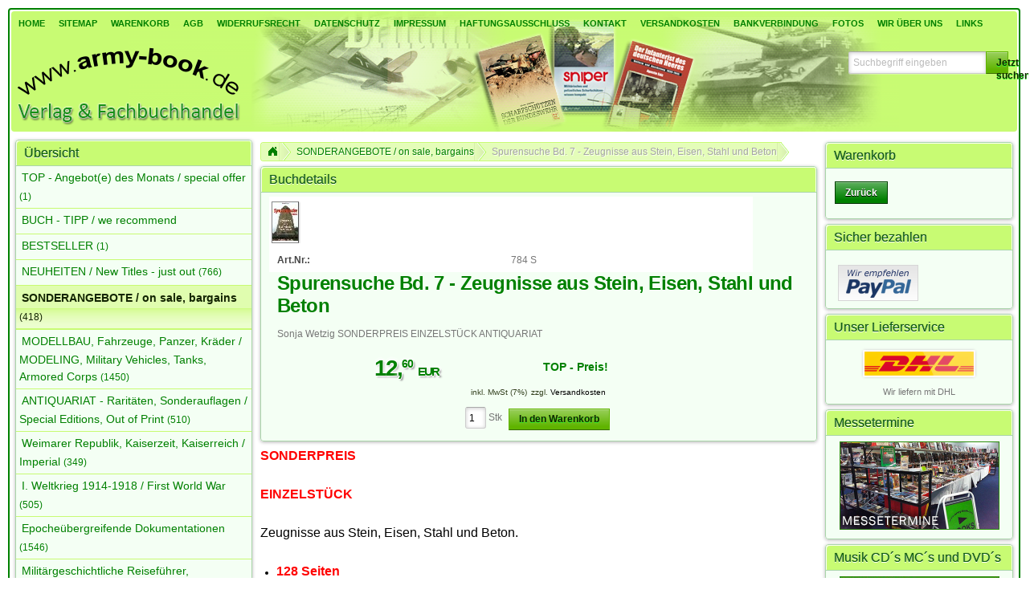

--- FILE ---
content_type: text/html
request_url: http://army-book.de/spurensuche-band-7-2-2.htm
body_size: 12711
content:
<!DOCTYPE html>
<html lang="" class="no-js not-ready loading"><head>

<meta http-equiv="content-type" content="text/html; charset=iso-8859-1" >
<meta http-equiv="X-UA-Compatible" content="IE=edge; chrome=1">

<title>Spurensuche Band 7 - ARMY - BOOK</title>

<meta http-equiv="cache-control" content="no-cache">
<meta http-equiv="pragma" content="no-cache">
<meta name="robots" content="index,follow">



<script>
try {
	if ( typeof navigator === 'undefined' ) navigator = { };
	html = document.documentElement;
	if ('mozMatchesSelector' in html) { html.className += ' moz' }
	else if ('webkitMatchesSelector' in html) { html.className += ' wkit'};
	html.className += (this.top === this.window ? ' not-' : ' ') + 'framed';
} catch( e ) { }
</script>

<!--[if IE 9]><script>try{html.className+=' ie ie9 iepost8'}catch(e){};navigator.isIE=9</script><![endif]-->
<!--[if IE 8]><script>try{html.className+=' ie ie8 iepre9'}catch(e){};navigator.isIE=8</script><![endif]-->
<!--[if IE 7]><script>try{html.className+=' ie ie7 iepre9'}catch(e){};navigator.isIE=7</script><![endif]-->
<!--[if IE 6]><script>try{html.className+=' ie ie6 iepre9'}catch(e){};navigator.isIE=6</script><![endif]-->
<!--[if lt IE 6]><script>try{html.className+=' ie ie5 iepre9'}catch(e){};navigator.isIE=5</script><![endif]-->
<!--[if gt IE 9]><script>try{html.className+=' ie ie10 iepost8'}catch(e){};navigator.isIE=10</script><![endif]-->
<!--[if !IE]>--><script>try{html.className+=' not-ie'}catch(e){};navigator.isIE=0</script><!-- <![endif]-->
<script type="text/javascript">
	var SMOMAbsoluteBasePath = "";
	var SMOMCurrentPath = "";
	var SMOMAbsoluteRootURL = location.href.substring(0, location.href.lastIndexOf("/") - SMOMCurrentPath.length);if(SMOMAbsoluteRootURL.charAt(SMOMAbsoluteRootURL.length - 1)=="/") SMOMAbsoluteRootURL = SMOMAbsoluteRootURL.substring(0, SMOMAbsoluteRootURL.length - 1);
var SMOMIsCheckout = false;
</script>
<link rel="stylesheet" type="text/css" href="./css/jquery.plugins.css?v=6.4.52"><link rel="stylesheet" type="text/css" href="./css/jquery-ui-latest.css?v=6.4.52" media="all"><link rel="stylesheet" type="text/css" href="./css/smartstore.core.css?v=6.4.52" media="all"><link rel="stylesheet" type="text/css" href="./css/smartstore.containers.css?v=6.4.52" media="all"><link rel="stylesheet" type="text/css" href="./css/smartstore.modules.css?v=6.4.52" media="all"><link rel="stylesheet" type="text/css" href="./css/smartstore.widgets.css?v=6.4.52" media="all"><link rel="stylesheet" type="text/css" href="./css/smartstore.checkout.css?v=6.4.52" media="all"><link rel="stylesheet" type="text/css" href="./css/smartstore.theme.css?v=6.4.52" media="all"><script type="text/javascript" src="./js/JSON.js?v=6.4.52"></script><script type="text/javascript" src="./js/modernizr-latest.js?v=6.4.52"></script><script type="text/javascript" src="./js/jquery-latest.js?v=6.4.52"></script><script type="text/javascript" src="./js/smartstore.base.js?v=6.4.52"></script><script type="text/javascript" src="./js/smjslib.js?v=6.4.52"></script><script type="text/javascript" src="./js/eSMOMEvents.js?v=6.4.52"></script><script type="text/javascript" src="./js/jquery-ui-latest.js?v=6.4.52"></script><script type="text/javascript" src="./js/jquery.plugins.js?v=6.4.52"></script><script type="text/javascript" src="./js/smartstore.core.js?v=6.4.52"></script><script type="text/javascript" src="./js/smartstore.modules.js?v=6.4.52"></script><script type="text/javascript" src="./js/smartstore.widgets.js?v=6.4.52"></script><script type="text/javascript" src="./js/smartstore.checkout.js?v=6.4.52"></script><script type="text/javascript" src="./js/smartstore.forms.transformer.js?v=6.4.52"></script><script type="text/javascript" src="./js/jquery.validate.js?v=6.4.52"></script><script src="https://ssl.google-analytics.com/urchin.js" type="text/javascript"></script>
<script type="text/javascript">
	_uacct = "UA-XXXXXX-X";
	urchinTracker();
</script></head><body class="lyt-level-3 lyt-align-center lyt-marginleft lyt-margintop lyt-marginright lyt-marginbottom lyt-hf-left lyt-hf-right lyt-hf-stretched lyt-nav-left lyt-nav-right lyt-nav-stretched lyt-body-stretched"><div id="page"><div id="header-wrapper"><header id="header" class="viewport clearfix"><div id="site-header"><section id="header-banner" class="ui-corner-all"><div id="banner" class="noprint"><section id="nav-home"><div class="module-wrapper no-cnt mod-nav-bar" style="padding-top: 0px; padding-bottom: 0px;"><nav id='nav-home'><ul class='clearfix horizontal bold'><li class='expanded first'><a href="index.htm" class="nav-entry ellipsis" data-for="1"><span>Home</span></a></li><li><a href="sitemap.htm" class="nav-entry ellipsis" data-for="20"><span>Sitemap</span></a></li><li><a href="warenkorb.htm" class="nav-entry ellipsis" data-for="21"><span>Warenkorb</span></a></li><li><a href="agb.htm" class="nav-entry ellipsis" data-for="6"><span>AGB</span></a></li><li><a href="Wiederrufsrecht.htm" class="nav-entry ellipsis" data-for="50"><span>Widerrufsrecht</span></a></li><li><a href="datenschutz.htm" class="nav-entry ellipsis" data-for="10"><span>Datenschutz</span></a></li><li><a href="impressum_2.htm" class="nav-entry ellipsis" data-for="48"><span>Impressum</span></a></li><li><a href="disclaimer.htm" class="nav-entry ellipsis" data-for="71"><span>Haftungsausschluss</span></a></li><li><a href="kontakt.htm" class="nav-entry ellipsis" data-for="5"><span>Kontakt</span></a></li><li><a href="versandarten.htm" class="nav-entry ellipsis" data-for="8"><span>Versandkosten</span></a></li><li><a href="bankverbindung.htm" class="nav-entry ellipsis" data-for="47"><span>Bankverbindung</span></a></li><li><a href="neue-seite-8.htm" class="nav-entry ellipsis" data-for="64"><span>Fotos</span></a></li><li><a href="neue-seite-9.htm" class="nav-entry ellipsis" data-for="65"><span>Wir über uns</span></a></li><li class='last'><a href="Links.htm" class="nav-entry ellipsis" data-for="46"><span>Links</span></a></li></ul></nav></div></section><section id="header-bar"><div class="module-wrapper no-cnt mod-nav-bar" style="padding-top: 0px; padding-bottom: 0px;"><nav id='nav-main'><ul class='mm-nav shrinkable-menu horizontal transition clearfix invisible'><li class='first'><a href="hit-dieser-woche/index.htm" class="nav-entry ellipsis" data-for="39" style='padding-left:0px'><span>TOP - Angebot(e) des Monats / special offer <span class="x-smaller item-count">(1)</span></span></a></li><li><a href="buch-tipp/index.htm" class="nav-entry ellipsis" data-for="38" style='padding-left:0px'><span>BUCH - TIPP / we recommend</span></a></li><li><a href="bestseller/index.htm" class="nav-entry ellipsis" data-for="37" style='padding-left:0px'><span>BESTSELLER <span class="x-smaller item-count">(1)</span></span></a></li><li><a href="neuheiten/index.htm" class="nav-entry ellipsis" data-for="36" style='padding-left:0px'><span>NEUHEITEN / New Titles - just out <span class="x-smaller item-count">(766)</span></span></a></li><li class='selected'><a href="preisreduzierte-sonderangebote/index.htm" class="nav-entry ellipsis" data-for="25" style='padding-left:0px'><span>SONDERANGEBOTE / on sale, bargains <span class="x-smaller item-count">(418)</span></span></a></li><li><a href="fahrzeuge-panzer/index.htm" class="nav-entry ellipsis" data-for="26" style='padding-left:0px'><span>MODELLBAU, Fahrzeuge, Panzer, Kräder / MODELING, Military Vehicles, Tanks, Armored Corps <span class="x-smaller item-count">(1450)</span></span></a></li><li><a href="raritaeten-sonderauflagen-und-antiquariat/index.htm" class="nav-entry ellipsis" data-for="22" style='padding-left:0px'><span>ANTIQUARIAT - Raritäten, Sonderauflagen / Special Editions, Out of Print <span class="x-smaller item-count">(510)</span></span></a></li><li><a href="kaiserreich/index.htm" class="nav-entry ellipsis" data-for="3" style='padding-left:0px'><span>Weimarer Republik, Kaiserzeit, Kaiserreich / Imperial <span class="x-smaller item-count">(349)</span></span></a></li><li><a href="i-weltkrieg/index.htm" class="nav-entry ellipsis" data-for="5" style='padding-left:0px'><span>I. Weltkrieg 1914-1918 / First World War <span class="x-smaller item-count">(505)</span></span></a></li><li><a href="epocheuebergreifende-werke/index.htm" class="nav-entry ellipsis" data-for="7" style='padding-left:0px'><span>Epocheübergreifende Dokumentationen <span class="x-smaller item-count">(1546)</span></span></a></li><li><a href="militaergeschichtl-reisefuehrerspurensuche/index.htm" class="nav-entry ellipsis" data-for="21" style='padding-left:0px'><span>Militärgeschichtliche Reiseführer, Spurensuche <span class="x-smaller item-count">(579)</span></span></a></li><li><a href="fortifikation/index.htm" class="nav-entry ellipsis" data-for="4" style='padding-left:0px'><span>Fortifikation, Bunker, Wehrbau, Wallanlagen, Burgen, Schlösser, Festungen, Festungsbau, Befestigungsweisen, Architektur <span class="x-smaller item-count">(418)</span></span></a></li><li><a href="ii-weltkrieg/index.htm" class="nav-entry ellipsis" data-for="6" style='padding-left:0px'><span>II. Weltkrieg 1939-1945, allgemein, 3. Reich, Wehrmacht, Heer, Infanterie / Second World War <span class="x-smaller item-count">(1799)</span></span></a></li><li><a href="divisionsgeschichten/index.htm" class="nav-entry ellipsis" data-for="2" style='padding-left:0px'><span>II. Weltkrieg 1939-1945, Einheitsgeschichten, Drittes Reich, Autobiographisches, Truppengeschichten / War Studies, Biographies WW2 <span class="x-smaller item-count">(604)</span></span></a></li><li><a href="waffen-ss/index.htm" class="nav-entry ellipsis" data-for="8" style='padding-left:0px'><span>Die Allgemeine und die Waffen-SS / Elite <span class="x-smaller item-count">(808)</span></span></a></li><li><a href="waffen-ss-einheitsgeschichten/index.htm" class="nav-entry ellipsis" data-for="29" style='padding-left:0px'><span>Die Allgemeine und die Waffen-SS / Elite, Einheitsgeschichten, Autobiographisches, Truppengeschichten, Ausländische Freiwillige <span class="x-smaller item-count">(210)</span></span></a></li><li><a href="uniformen-ii-wk/index.htm" class="nav-entry ellipsis" data-for="28" style='padding-left:0px'><span>Uniformen, Bekleidung, Ausrüstung, Militaria / Uniforms, Equipment <span class="x-smaller item-count">(2386)</span></span></a></li><li><a href="kopfbedeckungen-stahlhelme/index.htm" class="nav-entry ellipsis" data-for="27" style='padding-left:0px'><span>Kopfbedeckungen, Schirmmützen, Krätzchen, Schiffchen, Helme, Stahlhelme / Headgear, Helmets <span class="x-smaller item-count">(1696)</span></span></a></li><li><a href="koppelschloesser/index.htm" class="nav-entry ellipsis" data-for="30" style='padding-left:0px'><span>Koppelschlösser/ Buckles <span class="x-smaller item-count">(32)</span></span></a></li><li><a href="orden-und-ehrenzeichen/index.htm" class="nav-entry ellipsis" data-for="9" style='padding-left:0px'><span>Orden, Auszeichnungen, Ehrenzeichen, Effekten, Dekorationen, Ritterkreuzträger / Insignias, Knights Cross Holders <span class="x-smaller item-count">(1750)</span></span></a></li><li><a href="preis-und-bewertunskataloge/index.htm" class="nav-entry ellipsis" data-for="10" style='padding-left:0px'><span>Preisbestimmungskataloge, Bewertungskataloge / Price Catalogues <span class="x-smaller item-count">(42)</span></span></a></li><li><a href="waffen-und-munition/index.htm" class="nav-entry ellipsis" data-for="18" style='padding-left:0px'><span>Waffen, Handfeuerwaffen, Bewaffnungen, Schusswaffen, Langwaffen, Kurzwaffen, Schießtechnik, Pistolen, Revolver, Gewehre,  Munition / Weaponry, Guns, Rifles <span class="x-smaller item-count">(2226)</span></span></a></li><li><a href="scharfschuetzen/index.htm" class="nav-entry ellipsis" data-for="32" style='padding-left:0px'><span>Scharfschützen / Sniper <span class="x-smaller item-count">(206)</span></span></a></li><li><a href="blankwaffen-seitengewehremesser/index.htm" class="nav-entry ellipsis" data-for="11" style='padding-left:0px'><span>Blankwaffen, Bajonette, Degen, Dolche, Messer, Schwerter, Säbel / Dagger, Swords <span class="x-smaller item-count">(180)</span></span></a></li><li><a href="erzaehlungen_-kriegserinnerungen-_memoiers_/index.htm" class="nav-entry ellipsis" data-for="47" style='padding-left:0px'><span>Erzählungen, Dokumentationen, Kriegserinnerungen / memories <span class="x-smaller item-count">(1143)</span></span></a></li><li><a href="eisenbahn/index.htm" class="nav-entry ellipsis" data-for="46" style='padding-left:0px'><span>Eisenbahn / Train <span class="x-smaller item-count">(44)</span></span></a></li><li><a href="luftwaffe/index.htm" class="nav-entry ellipsis" data-for="19" style='padding-left:0px'><span>Luftfahrt, Luftwaffe, Luftstreitkräfte / Aviation, Air Forces <span class="x-smaller item-count">(1435)</span></span></a></li><li><a href="marine/index.htm" class="nav-entry ellipsis" data-for="20" style='padding-left:0px'><span>Marine, Kriegsmarine, Seefahrt, Seestreitkräfte / Naval History <span class="x-smaller item-count">(1055)</span></span></a></li><li><a href="d-day-invasion-06061944/index.htm" class="nav-entry ellipsis" data-for="43" style='padding-left:0px'><span>D-Day Landung und Invasion in der Normandie 6.6.44 <span class="x-smaller item-count">(191)</span></span></a></li><li><a href="japan/index.htm" class="nav-entry ellipsis" data-for="45" style='padding-left:0px'><span>Japan, japanisches Militär, Schiffe, Flugzeuge, Uniformen, Ausrüstung, Waffen und Blankwaffen <span class="x-smaller item-count">(63)</span></span></a></li><li><a href="leid-und-wiederstand-im-dritten-reich/index.htm" class="nav-entry ellipsis" data-for="40" style='padding-left:0px'><span>Leid und Widerstand im Dritten Reich, Antisemitismus, Verfolgung, Rezeption, Ideologie / Holocaust <span class="x-smaller item-count">(81)</span></span></a></li><li><a href="deutsche-bundeswehr-ddr-nva/index.htm" class="nav-entry ellipsis" data-for="13" style='padding-left:0px'><span>Bundeswehr, DDR NVA / East Germany, German Army, German Forces Post 1945 <span class="x-smaller item-count">(511)</span></span></a></li><li><a href="bundeswehr-auslandseinsaetze-kfor-isaf-usw/index.htm" class="nav-entry ellipsis" data-for="42" style='padding-left:0px'><span>Bundeswehr - Auslandseinsätze mit KFOR, ISAF usw. <span class="x-smaller item-count">(164)</span></span></a></li><li><a href="frauen-in-den-streitkraeften-female-soldiers-inside-armed-forces/index.htm" class="nav-entry ellipsis" data-for="44" style='padding-left:0px'><span>Frauen in den Streitkräften / Female Soldiers inside Armed Forces <span class="x-smaller item-count">(83)</span></span></a></li><li><a href="sonder-spezial-und-eliteeinheiten/index.htm" class="nav-entry ellipsis" data-for="14" style='padding-left:0px'><span>Sondereinheiten, Spezialeinheiten, Kommandos, Eliteeinheiten, Gebirgsjäger, Polizei, Kommandotrupps / Special Forces <span class="x-smaller item-count">(2759)</span></span></a></li><li><a href="fallschirmjaeger/index.htm" class="nav-entry ellipsis" data-for="16" style='padding-left:0px'><span>Fallschirmjäger, Fallschirmtruppen, Luftlandetruppen, Para-Commandos / Paratroopers, Airbornes <span class="x-smaller item-count">(848)</span></span></a></li><li><a href="fremdenlegion/index.htm" class="nav-entry ellipsis" data-for="15" style='padding-left:0px'><span>Fremdenlegion / Legion Etrangere / Foreign Legion <span class="x-smaller item-count">(89)</span></span></a></li><li><a href="vietnam/index.htm" class="nav-entry ellipsis" data-for="24" style='padding-left:0px'><span>Korea und Vietnam <span class="x-smaller item-count">(82)</span></span></a></li><li><a href="survival-ausbildung-und-nahkampf/index.htm" class="nav-entry ellipsis" data-for="17" style='padding-left:0px'><span>Nahkampf, Ausbildung, Überlebenstechniken, Survival, militärisches Training / Close Combat <span class="x-smaller item-count">(2012)</span></span></a></li><li><a href="fachzeitschriften-fachmagazine/index.htm" class="nav-entry ellipsis" data-for="34" style='padding-left:0px'><span>Fachzeitschriften, Fachmagazine <span class="x-smaller item-count">(178)</span></span></a></li><li class='last'><a href="sonstiges-auch-papierfreie-angebote/index.htm" class="nav-entry ellipsis" data-for="23" style='padding-left:0px'><span>Sonstige Themengebiete, auch papierfreie Angebote / Other Subjects, Various <span class="x-smaller item-count">(2873)</span></span></a></li></ul></nav></div><div class="module-wrapper no-cnt mod-nav-bar" style="padding-top: 0px; padding-bottom: 0px;"><div id="mm-holder" class="mm-holder">
</div></div></section>
		<div id="clogo"><a href="index.htm"><img src="images/company_logo.png" width="280" height="110" alt="www.army-book.de - www.army-book.com" title="www.army-book.de - www.army-book.com"></a></div><div id="search-bar">
		<form id="search-form" class="clearfix">
			<input name="dosearch" type="hidden" value="1" >
			<input id="searchterm" name="searchterm" type="text" class="prompt searchterm" placeholder="Suchbegriff eingeben" >
			<button class="btn special" data="{text:false, icons:{primary:'ui-icon-search'}}">Jetzt suchen</button>
		</form>
	</div>

	</div></section></div></header></div><div id="content-wrapper"><section id="content" class="viewport clearfix"><div id="content-inner"><section id="content-left" class="col"><div class="module-wrapper no-padding mod-nav-bar" style="padding-top: 0px; padding-bottom: 0px;">

<div class="cnt-default nav drop-shadow ui-corner-all">
	<div class="header">
		<h4>Übersicht</h4>
	</div><div class="body">
		<nav id='nav-catalog'><ul class='has-icons'><li class='first'><a href="hit-dieser-woche/index.htm" class="nav-entry ellipsis" data-for="39"><span class="icon ui-icon ui-icon-carat-1-e" style="undefined"></span><span>TOP - Angebot(e) des Monats / special offer <span class="x-smaller item-count">(1)</span></span></a></li><li><a href="buch-tipp/index.htm" class="nav-entry ellipsis" data-for="38"><span class="icon ui-icon ui-icon-carat-1-e" style="undefined"></span><span>BUCH - TIPP / we recommend</span></a></li><li><a href="bestseller/index.htm" class="nav-entry ellipsis" data-for="37"><span class="icon ui-icon ui-icon-carat-1-e" style="undefined"></span><span>BESTSELLER <span class="x-smaller item-count">(1)</span></span></a></li><li><a href="neuheiten/index.htm" class="nav-entry ellipsis" data-for="36"><span class="icon ui-icon ui-icon-carat-1-e" style="undefined"></span><span>NEUHEITEN / New Titles - just out <span class="x-smaller item-count">(766)</span></span></a></li><li class='selected'><a href="preisreduzierte-sonderangebote/index.htm" class="nav-entry ellipsis" data-for="25"><span class="icon ui-icon ui-icon-arrowthick-1-e" style="undefined"></span><span>SONDERANGEBOTE / on sale, bargains <span class="x-smaller item-count">(418)</span></span></a></li><li><a href="fahrzeuge-panzer/index.htm" class="nav-entry ellipsis" data-for="26"><span class="icon ui-icon ui-icon-carat-1-e" style="undefined"></span><span>MODELLBAU, Fahrzeuge, Panzer, Kräder / MODELING, Military Vehicles, Tanks, Armored Corps <span class="x-smaller item-count">(1450)</span></span></a></li><li><a href="raritaeten-sonderauflagen-und-antiquariat/index.htm" class="nav-entry ellipsis" data-for="22"><span class="icon ui-icon ui-icon-carat-1-e" style="undefined"></span><span>ANTIQUARIAT - Raritäten, Sonderauflagen / Special Editions, Out of Print <span class="x-smaller item-count">(510)</span></span></a></li><li><a href="kaiserreich/index.htm" class="nav-entry ellipsis" data-for="3"><span class="icon ui-icon ui-icon-carat-1-e" style="undefined"></span><span>Weimarer Republik, Kaiserzeit, Kaiserreich / Imperial <span class="x-smaller item-count">(349)</span></span></a></li><li><a href="i-weltkrieg/index.htm" class="nav-entry ellipsis" data-for="5"><span class="icon ui-icon ui-icon-carat-1-e" style="undefined"></span><span>I. Weltkrieg 1914-1918 / First World War <span class="x-smaller item-count">(505)</span></span></a></li><li><a href="epocheuebergreifende-werke/index.htm" class="nav-entry ellipsis" data-for="7"><span class="icon ui-icon ui-icon-carat-1-e" style="undefined"></span><span>Epocheübergreifende Dokumentationen <span class="x-smaller item-count">(1546)</span></span></a></li><li><a href="militaergeschichtl-reisefuehrerspurensuche/index.htm" class="nav-entry ellipsis" data-for="21"><span class="icon ui-icon ui-icon-carat-1-e" style="undefined"></span><span>Militärgeschichtliche Reiseführer, Spurensuche <span class="x-smaller item-count">(579)</span></span></a></li><li><a href="fortifikation/index.htm" class="nav-entry ellipsis" data-for="4"><span class="icon ui-icon ui-icon-carat-1-e" style="undefined"></span><span>Fortifikation, Bunker, Wehrbau, Wallanlagen, Burgen, Schlösser, Festungen, Festungsbau, Befestigungsweisen, Architektur <span class="x-smaller item-count">(418)</span></span></a></li><li><a href="ii-weltkrieg/index.htm" class="nav-entry ellipsis" data-for="6"><span class="icon ui-icon ui-icon-carat-1-e" style="undefined"></span><span>II. Weltkrieg 1939-1945, allgemein, 3. Reich, Wehrmacht, Heer, Infanterie / Second World War <span class="x-smaller item-count">(1799)</span></span></a></li><li><a href="divisionsgeschichten/index.htm" class="nav-entry ellipsis" data-for="2"><span class="icon ui-icon ui-icon-carat-1-e" style="undefined"></span><span>II. Weltkrieg 1939-1945, Einheitsgeschichten, Drittes Reich, Autobiographisches, Truppengeschichten / War Studies, Biographies WW2 <span class="x-smaller item-count">(604)</span></span></a></li><li><a href="waffen-ss/index.htm" class="nav-entry ellipsis" data-for="8"><span class="icon ui-icon ui-icon-carat-1-e" style="undefined"></span><span>Die Allgemeine und die Waffen-SS / Elite <span class="x-smaller item-count">(808)</span></span></a></li><li><a href="waffen-ss-einheitsgeschichten/index.htm" class="nav-entry ellipsis" data-for="29"><span class="icon ui-icon ui-icon-carat-1-e" style="undefined"></span><span>Die Allgemeine und die Waffen-SS / Elite, Einheitsgeschichten, Autobiographisches, Truppengeschichten, Ausländische Freiwillige <span class="x-smaller item-count">(210)</span></span></a></li><li><a href="uniformen-ii-wk/index.htm" class="nav-entry ellipsis" data-for="28"><span class="icon ui-icon ui-icon-carat-1-e" style="undefined"></span><span>Uniformen, Bekleidung, Ausrüstung, Militaria / Uniforms, Equipment <span class="x-smaller item-count">(2386)</span></span></a></li><li><a href="kopfbedeckungen-stahlhelme/index.htm" class="nav-entry ellipsis" data-for="27"><span class="icon ui-icon ui-icon-carat-1-e" style="undefined"></span><span>Kopfbedeckungen, Schirmmützen, Krätzchen, Schiffchen, Helme, Stahlhelme / Headgear, Helmets <span class="x-smaller item-count">(1696)</span></span></a></li><li><a href="koppelschloesser/index.htm" class="nav-entry ellipsis" data-for="30"><span class="icon ui-icon ui-icon-carat-1-e" style="undefined"></span><span>Koppelschlösser/ Buckles <span class="x-smaller item-count">(32)</span></span></a></li><li><a href="orden-und-ehrenzeichen/index.htm" class="nav-entry ellipsis" data-for="9"><span class="icon ui-icon ui-icon-carat-1-e" style="undefined"></span><span>Orden, Auszeichnungen, Ehrenzeichen, Effekten, Dekorationen, Ritterkreuzträger / Insignias, Knights Cross Holders <span class="x-smaller item-count">(1750)</span></span></a></li><li><a href="preis-und-bewertunskataloge/index.htm" class="nav-entry ellipsis" data-for="10"><span class="icon ui-icon ui-icon-carat-1-e" style="undefined"></span><span>Preisbestimmungskataloge, Bewertungskataloge / Price Catalogues <span class="x-smaller item-count">(42)</span></span></a></li><li><a href="waffen-und-munition/index.htm" class="nav-entry ellipsis" data-for="18"><span class="icon ui-icon ui-icon-carat-1-e" style="undefined"></span><span>Waffen, Handfeuerwaffen, Bewaffnungen, Schusswaffen, Langwaffen, Kurzwaffen, Schießtechnik, Pistolen, Revolver, Gewehre,  Munition / Weaponry, Guns, Rifles <span class="x-smaller item-count">(2226)</span></span></a></li><li><a href="scharfschuetzen/index.htm" class="nav-entry ellipsis" data-for="32"><span class="icon ui-icon ui-icon-carat-1-e" style="undefined"></span><span>Scharfschützen / Sniper <span class="x-smaller item-count">(206)</span></span></a></li><li><a href="blankwaffen-seitengewehremesser/index.htm" class="nav-entry ellipsis" data-for="11"><span class="icon ui-icon ui-icon-carat-1-e" style="undefined"></span><span>Blankwaffen, Bajonette, Degen, Dolche, Messer, Schwerter, Säbel / Dagger, Swords <span class="x-smaller item-count">(180)</span></span></a></li><li><a href="erzaehlungen_-kriegserinnerungen-_memoiers_/index.htm" class="nav-entry ellipsis" data-for="47"><span class="icon ui-icon ui-icon-carat-1-e" style="undefined"></span><span>Erzählungen, Dokumentationen, Kriegserinnerungen / memories <span class="x-smaller item-count">(1143)</span></span></a></li><li><a href="eisenbahn/index.htm" class="nav-entry ellipsis" data-for="46"><span class="icon ui-icon ui-icon-carat-1-e" style="undefined"></span><span>Eisenbahn / Train <span class="x-smaller item-count">(44)</span></span></a></li><li><a href="luftwaffe/index.htm" class="nav-entry ellipsis" data-for="19"><span class="icon ui-icon ui-icon-carat-1-e" style="undefined"></span><span>Luftfahrt, Luftwaffe, Luftstreitkräfte / Aviation, Air Forces <span class="x-smaller item-count">(1435)</span></span></a></li><li><a href="marine/index.htm" class="nav-entry ellipsis" data-for="20"><span class="icon ui-icon ui-icon-carat-1-e" style="undefined"></span><span>Marine, Kriegsmarine, Seefahrt, Seestreitkräfte / Naval History <span class="x-smaller item-count">(1055)</span></span></a></li><li><a href="d-day-invasion-06061944/index.htm" class="nav-entry ellipsis" data-for="43"><span class="icon ui-icon ui-icon-carat-1-e" style="undefined"></span><span>D-Day Landung und Invasion in der Normandie 6.6.44 <span class="x-smaller item-count">(191)</span></span></a></li><li><a href="japan/index.htm" class="nav-entry ellipsis" data-for="45"><span class="icon ui-icon ui-icon-carat-1-e" style="undefined"></span><span>Japan, japanisches Militär, Schiffe, Flugzeuge, Uniformen, Ausrüstung, Waffen und Blankwaffen <span class="x-smaller item-count">(63)</span></span></a></li><li><a href="leid-und-wiederstand-im-dritten-reich/index.htm" class="nav-entry ellipsis" data-for="40"><span class="icon ui-icon ui-icon-carat-1-e" style="undefined"></span><span>Leid und Widerstand im Dritten Reich, Antisemitismus, Verfolgung, Rezeption, Ideologie / Holocaust <span class="x-smaller item-count">(81)</span></span></a></li><li><a href="deutsche-bundeswehr-ddr-nva/index.htm" class="nav-entry ellipsis" data-for="13"><span class="icon ui-icon ui-icon-carat-1-e" style="undefined"></span><span>Bundeswehr, DDR NVA / East Germany, German Army, German Forces Post 1945 <span class="x-smaller item-count">(511)</span></span></a></li><li><a href="bundeswehr-auslandseinsaetze-kfor-isaf-usw/index.htm" class="nav-entry ellipsis" data-for="42"><span class="icon ui-icon ui-icon-carat-1-e" style="undefined"></span><span>Bundeswehr - Auslandseinsätze mit KFOR, ISAF usw. <span class="x-smaller item-count">(164)</span></span></a></li><li><a href="frauen-in-den-streitkraeften-female-soldiers-inside-armed-forces/index.htm" class="nav-entry ellipsis" data-for="44"><span class="icon ui-icon ui-icon-carat-1-e" style="undefined"></span><span>Frauen in den Streitkräften / Female Soldiers inside Armed Forces <span class="x-smaller item-count">(83)</span></span></a></li><li><a href="sonder-spezial-und-eliteeinheiten/index.htm" class="nav-entry ellipsis" data-for="14"><span class="icon ui-icon ui-icon-carat-1-e" style="undefined"></span><span>Sondereinheiten, Spezialeinheiten, Kommandos, Eliteeinheiten, Gebirgsjäger, Polizei, Kommandotrupps / Special Forces <span class="x-smaller item-count">(2759)</span></span></a></li><li><a href="fallschirmjaeger/index.htm" class="nav-entry ellipsis" data-for="16"><span class="icon ui-icon ui-icon-carat-1-e" style="undefined"></span><span>Fallschirmjäger, Fallschirmtruppen, Luftlandetruppen, Para-Commandos / Paratroopers, Airbornes <span class="x-smaller item-count">(848)</span></span></a></li><li><a href="fremdenlegion/index.htm" class="nav-entry ellipsis" data-for="15"><span class="icon ui-icon ui-icon-carat-1-e" style="undefined"></span><span>Fremdenlegion / Legion Etrangere / Foreign Legion <span class="x-smaller item-count">(89)</span></span></a></li><li><a href="vietnam/index.htm" class="nav-entry ellipsis" data-for="24"><span class="icon ui-icon ui-icon-carat-1-e" style="undefined"></span><span>Korea und Vietnam <span class="x-smaller item-count">(82)</span></span></a></li><li><a href="survival-ausbildung-und-nahkampf/index.htm" class="nav-entry ellipsis" data-for="17"><span class="icon ui-icon ui-icon-carat-1-e" style="undefined"></span><span>Nahkampf, Ausbildung, Überlebenstechniken, Survival, militärisches Training / Close Combat <span class="x-smaller item-count">(2012)</span></span></a></li><li><a href="fachzeitschriften-fachmagazine/index.htm" class="nav-entry ellipsis" data-for="34"><span class="icon ui-icon ui-icon-carat-1-e" style="undefined"></span><span>Fachzeitschriften, Fachmagazine <span class="x-smaller item-count">(178)</span></span></a></li><li class='last'><a href="sonstiges-auch-papierfreie-angebote/index.htm" class="nav-entry ellipsis" data-for="23"><span class="icon ui-icon ui-icon-carat-1-e" style="undefined"></span><span>Sonstige Themengebiete, auch papierfreie Angebote / Other Subjects, Various <span class="x-smaller item-count">(2873)</span></span></a></li></ul></nav>
	</div>
</div></div><div>&nbsp;</div></section><aside id="content-right" class="col"><div><div class="module-wrapper mod-basket">

<div class="cnt-default default drop-shadow ui-corner-all">
	<div class="header">
		<h4>Warenkorb</h4>
	</div><div class="body">
		
<div style="padding:1px" class="basket-buttons">
	<!--
	<a href="#" onclick="var lcurl = SMShop.basket.getAttribute(_SMALCURL); if(lcurl!=''){ location.href = lcurl; } else history.back(-1);">
		
	</a>
	-->

	<a id="btn-continue-shopping" class="btn" href="javascript:void(0)" data="{ icons: { primary: 'ui-icon-triangle-1-w' } }">Zurück</a>
</div>

<span id="I320TER7U1"></span>
<script type="text/javascript">

	function I320TER7U1_onAfterUpdate(args){ 
		_.defer(function(){
			//document.getElementById("I320TER7U1").innerHTML = I320TER7U1.render();
			jQuery('#I320TER7U1').html(I320TER7U1.render());
			jQuery(".basket-line-qty").smartform( { handleBox: false, handleLabel: false } );

			if(SMShop.basket.xml.selectNodes(_SMPrd).length() == 0){
				$('.basket-buttons').find('#btn-reset-basket, #btn-checkout').hide();
			}
		});
	};

	var I320TER7U1 = new cSMBasketGUI("I320TER7U1");
	I320TER7U1.hideColumnHeaders = false;
	with(I320TER7U1.styleTable){};
	
</script>

	<!--
	<div style="padding:1px" class="basket-buttons">
		<a class="left" href="#" onclick="SMShop.basket.reset()">
			
		</a><a class="right" href="#" onclick="location.href=SMGetCheckoutStep('SM_RESERVED_BASKET');return(false)">
			
		</a>
	</div>
	-->

	<div style="padding:1px" class="basket-buttons">
		<a id="btn-reset-basket" class="btn fl" href="javascript:void(0)" data="{ icons: { primary: 'ui-icon-trash' } }">Zurücksetzen</a><a id="btn-checkout" class="btn special fr" href="javascript:void(0)" data="{ icons: { secondary: 'ui-icon-triangle-1-e' } }">Zur Kasse</a>
	</div>


<script type="text/javascript">
	/*
	
	with(I320TER7U1.addColumn("amount","Anzahl")){with(styleHeader){CSSClass='ellipsis ac';};with(styleBody){valign='top';CSSClass='ac';};render = function(){
				var sAmount = this.product.getAttribute(_SMAAmount), lItmDsc = cint(this.product.getAttribute(_SMAItemDiscount));
				if(lItmDsc!=0){
					sAmount += " + " + lItmDsc;
					sAmount += " " + this.product.getAttribute(_SMAOQtyUnit) + " kostenlos";
					};
				return(sAmount);
				};renderXML = function(){
				var sAmount = this.product.getAttribute(_SMAAmount), lItmDsc = cint(this.product.getAttribute(_SMAItemDiscount));
				if(lItmDsc!=0){
					sAmount += " plus " + lItmDsc;
					sAmount += " " + this.product.getAttribute(_SMAOQtyUnit) + " kostenlos";
					};
				return(sAmount);
				};};with(I320TER7U1.addColumn("desc","Kurzbeschreibung")){with(styleHeader){CSSClass='ellipsis al';};with(styleBody){valign='top';CSSClass='al';};render = function(){return(this.product.desc);};};with(I320TER7U1.addColumn("total","Gesamt")){with(styleHeader){CSSClass='ellipsis ar';};with(styleBody){valign='top';CSSClass='ar';};render = function(){return(cprimary.format(this.product.getPrice(false), SM_CGROUP + SM_CSYMBOL));};renderXML = function(){return(cprimary.format(this.product.getPrice(false), SM_CGROUP + SM_CISO));};};
	//document.getElementById("I320TER7U1").innerHTML = I320TER7U1.render();
	jQuery('#I320TER7U1').html(I320TER7U1.render());

	
	*/
</script>

	</div>
</div></div><div class="module-wrapper mod-paypal-logo">

<div class="cnt-default default drop-shadow ui-corner-all">
	<div class="header">
		<h4>Sicher bezahlen</h4>
	</div><div class="body">
		<!-- PayPal Logo --><table border="0" cellpadding="10" cellspacing="0" align="center"><tr><td align="center"></td></tr><tr><td align="center"><a href="#" onclick="javascript:window.open('https://www.paypal.com/de/cgi-bin/webscr?cmd=xpt/Marketing/popup/OLCWhatIsPayPal-outside','olcwhatispaypal','toolbar=no, location=no, directories=no, status=no, menubar=no, scrollbars=yes, resizable=yes, width=400, height=500');"><img src="https://www.paypal.com/de_DE/DE/i/logo/pp_recommended_100x45.gif" border="0" alt="Logo “PayPal empfohlen“"></a></td></tr></table><!-- PayPal Logo -->
	</div>
</div></div><div class="module-wrapper mod-picture">

<div class="cnt-default default drop-shadow ui-corner-all">
	<div class="header">
		<h4>Unser Lieferservice</h4>
	</div><div class="body">
		<div class="fl" style="width:100%;"><div class="ac" style="margin:2px;"><div><img src="media/images/wir-liefern-mit-dhl-medium.png" border="0" width="150" height="45" title="wir-liefern-mit-dhl-medium.png" alt="wir-liefern-mit-dhl-medium.png" ></div><div class="t-small t-imgsub d-ib" style="text-align:center; width:150px;">Wir liefern mit DHL</div></div></div>
	</div>
</div></div><div class="module-wrapper mod-picture">

<div class="cnt-default default drop-shadow ui-corner-all">
	<div class="header">
		<h4>Messetermine</h4>
	</div><div class="body">
		<div class="fl" style="width:100%;"><div class="ac" style="margin:2px;"><div><a href="messetermine.htm"><img src="media/images/messetermine-4.jpg" border="0" width="199" height="110" title="messetermine-4.jpg" alt="messetermine-4.jpg" ></a></div></div></div>
	</div>
</div></div><div class="module-wrapper mod-picture">

<div class="cnt-default default drop-shadow ui-corner-all">
	<div class="header">
		<h4>Musik CD´s MC´s und DVD´s</h4>
	</div><div class="body">
		<div class="fl" style="width:100%;"><div class="ac" style="margin:2px;"><div><a href="http://www.army-book.de/musik-cds-mcs-und-dvds/index.htm" target='_self'><img src="media/images/dvdmusik-large.jpg" border="0" width="199" height="109" title="dvdmusik-large.jpg" alt="dvdmusik-large.jpg" ></a></div></div></div>
	</div>
</div></div><div class="module-wrapper mod-picture">

<div class="cnt-default default drop-shadow ui-corner-all">
	<div class="header">
		<h4>Leseprobe</h4>
	</div><div class="body">
		<div class="fl" style="width:100%;"><div class="ac" style="margin:2px;"><div><a href="http://ritterkreuz.army-book.de/" target='_blank'><img src="media/images/ritterkreuz.jpg" border="0" width="150" height="198" title="ritterkreuz.jpg" alt="ritterkreuz.jpg" ></a></div></div></div>
	</div>
</div></div><div class="module-wrapper mod-newsletter">

<div class="cnt-default default drop-shadow ui-corner-all">
	<div class="header">
		<h4>Newsletter</h4>
	</div><div class="body">
		<form action='http://' class='skinnable' name='SMO_NEWSLETTER_OPTINOUT' method='POST' id='SMO_NEWSLETTER_OPTINOUT'><fieldset class="clearfix vertical" undefined><ul><li><div class="control-caption"><label for="BillToSalutation" title="Anrede:">Anrede:</label></div><div class="control-set"><select id="BillToSalutation" name="BillToSalutation" size='0' ><option value='Herr' selected>Herr</option><option value='Frau'>Frau</option><option value='Firma'>Firma</option></select></div></li><li><div class="control-caption"></div><div class="control-set"><input type="text" class="prompt" id="BillToFirstName" name="BillToFirstName" size='17' placeholder='Vorname (optional)'  ></div></li><li><div class="control-caption"></div><div class="control-set"><input type="text" class="prompt" id="BillToLastName" name="BillToLastName" size='17' placeholder='Nachname (optional)'  ></div></li><li class='required'><div class="control-caption"></div><div class="control-set"><input type="text" class="prompt" id="E-Mail-Adresse" name="E-Mail-Adresse" size='17' placeholder='E-Mail' data='{"validate":{"required":true,"email":true,"messages":{"required":"Bitte geben Sie Ihre E-Mail-Adresse ein.","email":"Bitte prüfen Sie die Eingabe Ihrer E-Mail-Adresse."}}}'  ><br ><label><input type="radio" id="opt_0" name="opt" value='in' checked >Anmelden</label><label><input type="radio" id="opt_1" name="opt" value='out' >Abmelden</label></div></li></ul><input type="hidden" id="SMErrorPage" name="SMErrorPage" value='fehler-bei-der-anmeldung.htm' ><input type="hidden" id="SMSuccessPage" name="SMSuccessPage" value='anmeldung-erfolgreich.htm' ><input type="hidden" id="SMUserPage1" name="SMUserPage1" value='abmeldung-erfolgreich.htm' ><input type="hidden" id="SMUserPage2" name="SMUserPage2" value='fehler-bei-der-abmeldung.htm' ><input type="hidden" id="SMUserPage3" name="SMUserPage3" value='anmeldung-bestaetigen.htm' ><input type="hidden" id="SMUserPage4" name="SMUserPage4" value='abmeldung-bestaetigen.htm' ><input type="hidden" id="SMResItems" name="SMResItems" value='[base64]' ><input type="hidden" id="type" name="type" value='2' ><input type="hidden" id="double" name="double" value='1' ><input type="hidden" id="SMClientCallback" name="SMClientCallback" value='$.newsletter.callback' ><input type="hidden" id="referrer" name="referrer" value='SX_esc( $('#RED_SMO_NEWSLETTER_OPTINOUT).attr('src') )' ></fieldset><div><hr></div><div class="btn-panel al"><a  id='btn-submit' class='btn special' title='Absenden' data='{icons: {secondary: "ui-icon-triangle-1-e"}}'>Absenden</a></div></form><iframe width="1" height="1" class="invisible" id="RED_SMO_NEWSLETTER_OPTINOUT" name="RED_SMO_NEWSLETTER_OPTINOUT" src="./redirect.html"></iframe>
	</div>
</div></div><div class="module-wrapper mod-picture">

<div class="cnt-default default drop-shadow ui-corner-all">
	<div class="header">
		<h4></h4>
	</div><div class="body">
		<div class="fl" style="width:100%;"><div class="ac" style="margin:2px;"><div><a href="https://www.facebook.com/pages/Army-Book/732563210129800?fref=ts" target='_blank'><img src="media/images/facebook.jpg" border="0" width="199" height="49" title="facebook.jpg" alt="facebook.jpg" ></a></div></div></div>
	</div>
</div></div><div class="module-wrapper mod-picture">

<div class="cnt-default default drop-shadow ui-corner-all">
	<div class="header">
		<h4></h4>
	</div><div class="body">
		<div class="fl" style="width:100%;"><div class="ac" style="margin:2px;"><div><a href="https://twitter.com/Freifall" target='_blank'><img src="media/images/twitter.jpg" border="0" width="199" height="49" title="twitter.jpg" alt="twitter.jpg" ></a></div></div></div>
	</div>
</div></div></div></aside><section id="content-body" class="col"><div class="inner"><div class="module-wrapper no-cnt mod-nav-bar"><nav><ul class="breadcrumb ui-corner-left horizontal fl" id="bc1"><li class='first'><a href="index.htm" class="bc"><figure class="bc-home">&nbsp;</figure></a></li><li><a href="preisreduzierte-sonderangebote/index.htm" class="bc">SONDERANGEBOTE / on sale, bargains</a></li><li class="last"><div class="bc quiet">Spurensuche Bd. 7 - Zeugnisse aus Stein, Eisen, Stahl und Beton</div></li></ul></nav></div><div><div class="module-wrapper mod-product-detail">

<div class="cnt-default nav drop-shadow ui-corner-all">
	<div class="header">
		<h4>Buchdetails</h4>
	</div><div class="body">
		<div class="colorbox-content"></div><article id="sm-product-detail" class="sm-product-detail"><section id="pd-left"><figure id="pd-gallery-small" class="smart-gallery" data-id="8166"><div class="sg-image-wrapper"></div><div class="sg-nav"><div class="sg-thumbs"><ul class="sg-thumb-list"><li><a href="media/images/327a_big.jpg"><img id="product-pic" data-id="8166" src="./media/images/778e6249b98ff2c2337bec1d085fdac5_32x50.jpg" class="thumb" alt="327a.jpg" title="327a_big.jpg" ></a></li></ul></div></div></figure><section id="pd-info-block" class="pd-section"><div><span class="heading bold">Art.Nr.:</span><span id="product_id" class="value"></span></div></section></section><section id="pd-right"><h1 class="page-title al page-title-larger"><span id="product_name">Spurensuche Bd. 7 - Zeugnisse aus Stein, Eisen, Stahl und Beton</span></h1><p id="product_desc" class="aj">Sonja Wetzig SONDERPREIS EINZELSTÜCK ANTIQUARIAT</p><section id="pd-add-to-cart-panel"><div id="price-panel"><div id="product_price" class="bold ac"></div></div><div class="price-info-block"><div class="pd-suffix bold larger">TOP - Preis!</div></div><section id="monthly-rate" class="hidden"><div><div id="monthly-rate-info"><span class="prefix"></span><span class="rate"></span><span class="suffix"></span></div></div></section><div class="pd-shipment-hint quiet x-smaller ac no-base-price"><span class="pd-vat-info">inkl. MwSt (7%)</span><span class="pd-shipping-costs">zzgl. <a href="versandarten.htm">Versandkosten</a></span></div><div class="add2cart"><div id="pdAddToBag_8166" class="pd-add-to-bag ac"><div class="pnl-addtobasket" class="noprint"><div class="pnl-quantity ui-corner-all"><input class="pnl-addtobasket-qty prompt" id="PD8166Amount" type="text" size="1" value="1" onchange="this.value=fnSMNum(this.value)"><span class="pnl-addtobasket-qtyunit">&nbsp;Stk&nbsp;</span></div><span style="vertical-align:middle"><a class="btn special addtobasket" href="javascript:void(0);" alt="In den Warenkorb" title="In den Warenkorb" data="{text:true, icons:{primary:'ui-icon-cart'}}" onclick="SMShop.basket.add(SMProductList[8166])" data-id="8166">In den Warenkorb</a></span></div></div></div></section><section id="pd-discounts"></section></section><div class="clear"></div></article><script type="text/javascript">if (SMProductList == null) var SMProductList = new Array();if (SMProduct==null) var SMProduct = null;SMProduct = SMProductList[8166] = SMShop.createProduct();SMProduct.set("784_20S",8166,2,false,12.60,0,0.16,"Spurensuche_20Bd_X3_207_20_X2_20Zeugnisse_20aus_20Stein_2C_20Eisen_2C_20Stahl_20und_20Beton","Sonja_20Wetzig_20SONDERPREIS_20EINZELST_C3_9CCK_20ANTIQUARIAT","media/images/327a_big.jpg", 1,0,1,0,0,50,"Stk",0,SMOMAbsoluteRootURL + "/spurensuche-band-7-2-2.htm",0,"","",1,1,'',0);SMProduct.update();SMProduct.setAttribute(_SMAThumb, "./media/images/327a_thb.jpg");if (getVar("vids") !== "") { SMProduct.variants.activateByValues(getVar("vids")); SMProduct.update(); }displayProductProperties(SMProduct);if (getVar("call") === "buynow") { SMShop.basket.add(SMProductList[8166]); }</script>
	</div>
</div></div><div class="module-wrapper no-cnt mod-product-longdesc"><div align="justify"><font color="#ff0000" face="Arial" size="3"><strong>SONDERPREIS</strong></font></div><div align="justify"><strong><font color="#ff0000"></font></strong><font face="Arial" size="3">&nbsp;</font></div><div align="justify"><strong><font color="#ff0000" face="Arial" size="3">EINZELSTÜCK</font></strong></div><div align="justify"><font face="Arial" size="3">&nbsp;</font></div><div align="justify"><font color="#000000" face="Arial" size="3">Zeugnisse aus Stein, Eisen, Stahl und Beton.</font></div><div align="justify"><font face="Arial" size="3">&nbsp;</font></div><font face="Arial" size="3">
</font><ul><font face="Arial" size="3">
</font><li><div align="justify"><font color="#ff0000" face="Arial" size="3"><strong>128 Seiten</strong></font></div><font face="Arial" size="3">
</font><li><div align="justify"><font color="#ff0000" face="Arial" size="3"><strong>ca. 120 s/w-Abb, Fotos, Skizzen, Schnittzeichnungen,&nbsp;Karten</strong></font></div><font face="Arial" size="3">
</font><li><div align="justify"><font color="#000000" face="Arial" size="3">Taschenbuchformat ca. 11,5 x 18 cm</font></div><font color="#000000" face="Arial" size="3">
</font><li><div align="justify"><font color="#000000" face="Arial" size="3">deutscher Text</font></div><font color="#000000" face="Arial" size="3">
</font><li><div align="justify"><font color="#000000" face="Arial" size="3">Paperback</font></div><font face="Arial" size="3">
</font><li><div align="justify"><font color="#ff0000" face="Arial" size="3"><strong>ORIGINAL - Ausgabe des ehem. Podzun-Pallas-Verlag aus dem Jahre 2001</strong></font></div><font face="Arial" size="3">
</font><li><div align="justify"><font color="#000000" face="Arial" size="3">Zustand: 2.</font></div></li></ul><font face="Arial" size="3">
</font><div align="justify"><font color="#ff0000" face="Arial" size="3"><strong>ANTIQUARIAT.</strong></font></div><font face="Arial" size="3">
</font><div align="justify"><font color="#ff0000"><strong></strong></font><font face="Arial" size="3">&nbsp;</font></div><font face="Arial" size="3">
</font><div align="justify"><font size="3"><font face="Arial"><font color="#ff0000"><strong>SOFORT</strong><font color="#000000"> lieferbar.</font> </font>&nbsp;</font></font></div><font face="Arial" size="3">
</font><div align="justify"><font face="Arial" size="3">&nbsp;</font></div><div align="justify"><font face="Arial" size="3"><span style='color: blue; font-family: "Arial","sans-serif"; font-weight: normal; mso-bidi-font-weight: bold;'><em>Es handelt sich um ein gelesenes und gebrauchtes Exemplar aus gepflegter Privat - Sammlungsauflösung (Nichtraucherhaushalt) in einem <strong>GUTEN</strong> Gesamtzustand. </em></span></font></div><div align="justify">&nbsp;</div><font face="Arial" size="3">
</font><div align="justify"><font color="#0000ff" face="Arial" size="3"><em>Begeben Sie sich auf die Suche nach Zeugnissen aus längst vergangener Zeit. Die Spuren sind noch vorhanden. Man muss nur wissen "WO" und wie man sie sichtbar macht. Der vorliegende Band im handlichen Taschenbuchformat ist dazu ein wertvoller Ratgeber sowie eine nützliche Hilfe zu "verborgenen Schätzen".</em></font></div><font face="Arial" size="3">
</font><div align="justify"><em><font color="#0000ff"></font></em><font size="3">&nbsp;</font></div></div></div></div></section><div class="clearfix"></div></div></section></div><div id="footer-wrapper"><footer id="footer" class="col viewport clearfix"><div>&nbsp;</div><div id="footer-legal-hints"> * Alle Preisangaben sind zzgl. <a href="versandarten.htm">Versandkosten</a> inkl. MwSt</div><div id="footer-info">Copyright 2002 - 2026. Alle Rechte vorbehalten.</div></footer></div></div><script type="text/javascript">(function($) {
			$(function(){
				console.time("INIT");

				
$(".btn").button();

				$("form.skinnable").smartform();

				

	$('#mm-holder').megaMenu({
		shrinkOnly: !toBool('1'),
		usePageWidth: toBool('Falsch'),
		colWidth: '17em',
		direction: 'horizontal',
		navSelector: '.mm-nav',
		popup: {
			show: {
				on:	'hover',
				delay: 0,
				fx: 'fade',
				speed: 300,
				easing: 'easeInOutExpo'
			},
			hide: {											
				on: "leave",
				fx: 'fade',
				delay: 200,
				speed: 300,
				easing: 'easeInExpo'
			}	
		},
		shrink: {
			enabled: toBool('Wahr'),
			maxItemsInCol: 16,
			maxCols: 4,
			shrinkOnResize: toBool('Wahr')	
		}
	});



				
		$("#searchterm").placeholder();
		$("#search-form").on("submit", function(){
			return $.Utils.doQuickSearch($(this));
		});
	

				

	if(SMShop.basket.xml.selectNodes(_SMPrd).length() > 0){
		$('.basket-buttons').find('#btn-reset-basket, #btn-checkout').show();
		$('#express-button').show();
	}

	$('#btn-reset-basket').click(function(){
		SMShop.basket.reset();
		return false;
	});

	$('#btn-checkout').click(function(){
		SMGetCheckoutStep('SM_RESERVED_BASKET');
		return false;
	});

	$('#btn-continue-shopping').click(function(){
		var lcurl = SMShop.basket.getAttribute(_SMALCURL); 
		if(lcurl!=''){ 
			location.href = lcurl; 
		} else {
			history.back(-1);
		}
		return false;
	});

	
	with(I320TER7U1.addColumn("amount","Anzahl")){with(styleHeader){CSSClass='ellipsis ac';};with(styleBody){valign='top';CSSClass='ac';};render = function(){
				var sAmount = this.product.getAttribute(_SMAAmount), lItmDsc = cint(this.product.getAttribute(_SMAItemDiscount));
				if(lItmDsc!=0){
					sAmount += " + " + lItmDsc;
					sAmount += " " + this.product.getAttribute(_SMAOQtyUnit) + " kostenlos";
					};
				return(sAmount);
				};renderXML = function(){
				var sAmount = this.product.getAttribute(_SMAAmount), lItmDsc = cint(this.product.getAttribute(_SMAItemDiscount));
				if(lItmDsc!=0){
					sAmount += " plus " + lItmDsc;
					sAmount += " " + this.product.getAttribute(_SMAOQtyUnit) + " kostenlos";
					};
				return(sAmount);
				};};with(I320TER7U1.addColumn("desc","Kurzbeschreibung")){with(styleHeader){CSSClass='ellipsis al';};with(styleBody){valign='top';CSSClass='al';};render = function(){return(this.product.desc);};};with(I320TER7U1.addColumn("total","Gesamt")){with(styleHeader){CSSClass='ellipsis ar';};with(styleBody){valign='top';CSSClass='ar';};render = function(){return(cprimary.format(this.product.getPrice(false), SM_CGROUP + SM_CSYMBOL));};renderXML = function(){return(cprimary.format(this.product.getPrice(false), SM_CGROUP + SM_CISO));};};

	var renderBasket = function() { 
		jQuery('#I320TER7U1').html(I320TER7U1.render());
		$(".basket-line-qty").smartform( { handleBox: false, handleLabel: false } );
	};

	// for chrome and safari
	if ($(document.documentElement).hasClass("wkit")) {
		// on window load
		$(window).load( function() {
			_.defer(renderBasket);
		});
	}
	else {
		// on page load
		renderBasket();
	}

	// defered loading to wait for the layout to be loaded completely by Chrome &amp; Safari
	/*
	_.defer(function(){
		jQuery('#I320TER7U1').html(I320TER7U1.render());
		$(".basket-line-qty").smartform( { handleBox: false, handleLabel: false } );
	});
	*/

	
		SMSession.setSession("SMBasketXML", "string", SX_esc(I320TER7U1.renderXML().documentElement.sys_xml(true)));
		SMShop.update();
	

				
jQuery.validator.setDefaults({
	autoCreateRanges:	true,
	meta: 				"validate",
    errorPlacement: 	function(error, element) {
		error.appendTo( element.parents("div.control-set") );
    }
});

				$('#SMO_NEWSLETTER_OPTINOUT').bind('submit', function() {
	if($('form#SMO_NEWSLETTER_OPTINOUT').validate().form()){window.setTimeout('SMFRMTimeout_SMO_NEWSLETTER_OPTINOUT()', 30000);fnSMSubmitForm(this);};return(false);;
});

				$('#SMO_NEWSLETTER_OPTINOUT #btn-submit').bind('click', function() {
	$(this).parents('form').filter(':first').submit();;
});

				
		$.Form2TXT.readFromCookie('SMO_NEWSLETTER_OPTINOUT');
	
		$.Form2XML.detachFormFromXML('SMO_NEWSLETTER_OPTINOUT', SMShop.xml);
	

	function SMFRMTimeout_SMO_NEWSLETTER_OPTINOUT(){
		location.href = SMOMAbsoluteRootURL + "/fehler-bei-der-anmeldung.htm";
	};

	//callback
	/*
	$.newsletter = {
		callback: function(status) {
			var $self = self.name, $pos = $self.indexOf(":::"), $mode = "";
			if($pos!=-1){
				$mode = $self.substring(0, $pos);
				switch($mode){
					case "replace":
						parent.location.replace($self.substring($pos + 3));
						break;
					default:
						parent.location.href = unescape($self.substring($pos + 3));
						break;
				};
			}
		}
	};
	*/



				
	$("#bc1").smBreadcrumb( { shrinkOnResize: toBool("Wahr") } );	


				;(function($, undefined) {

})(jQuery);


				
	var settings = JSON.parse('{"pkid":8166,"positionSmallGallery":"left","smallGalleryWidth":300,"smallGalleryHeight":200,"showImageDescription":true,"showZoom":true,"zoomType":"standard","showFade":true,"fadeSpeed":0,"klarnaIsActive":false}');
	jQuery('.sm-product-detail').productDetail(settings);

	if(settings.klarnaIsActive) {
		try {
			getMonthlyRate( SMProductList[settings.pkid].getPrice() );
		} catch (e) { }
	}
console.timeEnd("INIT");		
			});
		})( jQuery );</script></body></html>

--- FILE ---
content_type: text/css
request_url: http://army-book.de/css/smartstore.core.css?v=6.4.52
body_size: 39741
content:
/* -------------------------------------------------------------- 

   smartstore.base.css
   * Defines reset and general/core rules
   
-------------------------------------------------------------- */


/* General/Reset
-------------------------------------------------------------- */

 /* always force a scrollbar in non-IE */
html 								{ overflow-y: scroll }
 
html, body, div, span, object, iframe,
h1, h2, h3, h4, h5, h6, p, blockquote, pre,
abbr, address, cite, code,
del, dfn, em, img, ins, kbd, q, samp,
small, strong, sub, sup, var,
b, i,
dl, dt, dd, ol, ul, li,
fieldset, legend, form, label, caption,
article, aside, figure, footer, header, 
hgroup, menu, nav, section, menu,
time, mark, audio, video  {
	margin: 0;
	padding: 0;
	border: 0;
	outline: 0;
	font-family: inherit;
	font-size: 100%;
	vertical-align: baseline;
	background: transparent
}

table, tbody, tfoot, thead, tr, th, td {
	margin: 0;
	padding: 0;
	font-family: inherit;
	font-size: 100%;
	vertical-align: baseline;
}

.reset 								{ margin: 0; padding: 0; border: 0; outline: 0; line-height: 1.3em; text-decoration: none; font-size: 100%; list-style: none }

body 								{ margin: 10px; line-height: 1 }

article, aside, figure, footer, header, 
hgroup, 
nav, 
section 							{ display: block }

/* Remove annoying border on linked images. */
a img 								{ border: none }
/* Explicitly set interpolation, allowing dynamically resized images to not look horrible */
.ie img 							{ -ms-interpolation-mode: bicubic }

hr 									{ display: block; height: 1px; border: 0; border-top: 1px solid #ccc; margin: 0.4em 0; padding: 0 }
/* IE 7 has problems with setting proper <hr> margins. */
.ie7 hr  							{ margin: -8px auto 11px }

.ie a span 							{ cursor: pointer }


/* Floating
-------------------------------------------------------------- */

.fl 								{ float: left }
.fr 								{ float: right }
.fc 								{ clear: both }


/* Alignment
-------------------------------------------------------------- */

.ar    								{ text-align: right }
.al     							{ text-align: left }
.ac   								{ text-align: center }
.aj  								{ text-align: justify }

.va-t    							{ vertical-align: top }
.va-m     							{ vertical-align: middle }
.va-b   							{ vertical-align: bottom }


/* Display
-------------------------------------------------------------- */
.d-b								{ display: block; }
.d-i								{ display: inline; }
.d-n								{ display: none; }
.d-ib								{ display: inline-block; }
.d-tc								{ display: table-cell; }

/* White space
-------------------------------------------------------------- */
.ws-nowrap							{ white-space: nowrap; }


/* Hiding
-------------------------------------------------------------- */

.hidden, [hidden] 					{ display: none !important } 
.invisible 							{ visibility: hidden !important }
.transparent						{ opacity: 0 !important; filter: Alpha(opacity=0) !important; }

/* Hide only visually, but have it available for screenreaders: by Jon Neal. */
.hidden-accessible 					{ border: 0; clip: rect(0,0,0,0); height: 1px; margin: -1px; overflow: hidden; padding: 0; position: absolute; width: 1px }
.hidden-layoutable 					{ left: -9999px }
/* Extends the .hidden-accessible class to allow the element to be focusable when navigated to via the keyboard */
.hidden-accessible.focusable:active,
.hidden-accessible.focusable:focus 	{ clip: auto; height: auto; margin: 0; overflow: visible; position: static; width: auto; }

/* For image replacement */
.ir 								{ display: block; text-indent: -999em; overflow: hidden; background-repeat: no-repeat; text-align: left; direction: ltr }


/* Clearing & fixing
-------------------------------------------------------------- */

.clear 								{ clear: both; display: block; overflow: hidden; visibility: hidden; width: 0; height: 0 }

.clearfix							{ display: block; zoom: 1 }
.clearfix:before,
.clearfix:after 					{ clear: both; content: "\0020"; display: block; font-size: 0; line-height: 0; visibility: hidden; width: 0; height: 0; overflow: hidden }
* html .clearfix,
*:first-child+html .clearfix 		{ height: 1% }

.zfix 								{ width: 100%; height: 100%; top: 0; left: 0; position: absolute; opacity: 0; filter: Alpha(Opacity=0) }
.iepre9 .alphafix					{ filter: progid:DXImageTransform.Microsoft.gradient(startColorstr=#00FFFFFF,endColorstr=#00FFFFFF) }


/* Orientation
-------------------------------------------------------------- */

.alpha /*, first */					{ margin-left: 0 !important; }
.omega /*, last */					{ margin-right: 0 !important; }
.top								{ margin-top: 0 !important; }
.bottom								{ margin-bottom: 0 !important; }

.mg-t12 							{ margin-top: 12px; }


/* width
-------------------------------------------------------------- */
.cxpc100 							{ width: 100%; }
.cxpc70  							{ width: 70%; }
.cxpc40  							{ width: 40%; }
.cxpc30  							{ width: 30%; }


/* Opacity
-------------------------------------------------------------- */

.o0 								{ opacity: 0 !important; filter: Alpha(Opacity=0) !important; visibility: hidden }
.o10 								{ opacity: .1; filter: Alpha(Opacity=10) }
.o20 								{ opacity: .2; filter: Alpha(Opacity=20) }
.o30 								{ opacity: .3; filter: Alpha(Opacity=30) }
.o40 								{ opacity: .4; filter: Alpha(Opacity=40) }
.o50 								{ opacity: .5; filter: Alpha(Opacity=50) }
.o60 								{ opacity: .6; filter: Alpha(Opacity=60) }
.o70 								{ opacity: .7; filter: Alpha(Opacity=70) }
.o80 								{ opacity: .8; filter: Alpha(Opacity=80) }
.o90 								{ opacity: .9; filter: Alpha(Opacity=90) }
.o100 								{ opacity: 1; filter:  Alpha(Opacity=100) }


/* Icons
-------------------------------------------------------------- */
.sm-icon {
	display: block;
	vertical-align: middle;
	position: relative;
	width: 16px;
	height: 16px;
	text-indent: -99999px;
	background-repeat: no-repeat;
	background-position: 50% 50%;
	overflow: hidden;
}
/* -------------------------------------------------------------- 

   smartstore.lists.css
   * Sets up default list formatting.

-------------------------------------------------------------- */

/* General
-------------------------------------------------------------- */

ul, ol      		{ margin: 0 0 1.5em 0; padding-left: 0 }
ul          		{ list-style-type: disc }
ol          		{ list-style-type: decimal }

ul li,
ol li 				{ margin-left: 1.667em }

li ul,
li ol       		{ margin: 0 }
li ol				{ list-style: lower-latin }

dl          		{ margin: 0 0 1.5em 0 }
dl dt       		{ font-weight: bold }
dd          		{ margin-left: 1.5em }

/* Horizontal oriented lists (ul/ol > li)
-------------------------------------------------------------- */

ul.horizontal,
ol.horizontal		{ /*margin: 0; padding: 0;*/ list-style: none }
ul.horizontal > li,
ol.horizontal > li	{ /*margin: 0; padding: 0;*/ float: left }

/* Nav
-------------------------------------------------------------- */

nav ul 					{ list-style: none }

nav ul,
nav ol,
nav ul li,
nav ol li				{ margin: 0; list-style-image: none }

nav li a				{ display: block; zoom: 1 }
nav li a:hover			{ /* text-decoration: none */ }

nav li a span.icon		{ text-align: center; /* vertical-align: middle; */ vertical-align: text-top; margin-right: 3px; position: relative; width: 16px; height: 16px; /*background-position: 50% 50%; background-repeat: no-repeat */ }
nav li a span.icon img 	{ max-width: 16px; max-height: 16px }

/* Rich Element Lists
-------------------------------------------------------------- */
/* -------------------------------------------------------------- 

   smartstore.table.css
   * Sets up default table formatting.
   
-------------------------------------------------------------- */

table 				{ /*display: inline-table; border-collapse: collapse; border-spacing: 0*/ border-collapse: collapse }
td, th 				{ vertical-align: middle }
th					{ font-weight: bold; text-align: center }
td 					{ vertical-align: top }
caption, td 		{ text-align: left; font-weight: normal }
th, td, caption 	{ padding: 0.4em }
tfoot				{ font-style: italic }

td, td img 			{ vertical-align: middle } 



/* -------------------------------------------------------------- 

   smartstore.typo.css
   * Sets up some sensible default typography.

-------------------------------------------------------------- */

/* Default font settings
-------------------------------------------------------------- */

/* maxvoltar.com/archive/-webkit-font-smoothing */
html 									{ -webkit-font-smoothing: antialiased; font-size: 100.01%; }
body									{ 
	font-family: Arial, Helvetica, sans-serif; 
	font-size: 0.75em; 
	line-height: 1.4em;
	text-transform: none; 
	letter-spacing: 0em; 
}

/* overwrite some specific default sizes */
table, select, input, textarea, button 	{ font-size: inherit }
body, select, input, textarea 			{ color: #000000 }
select, input, textarea, button 		{ font-size: 99%; font-family: inherit /* takes system settings otherwise */ }

/* Headings
-------------------------------------------------------------- */

h1, h2, h3, h4, h5, h6 					{ /* text-rendering: optimizeLegibility */ /* makes problems in webkit in combination with text-shadow */ }

h1, h2, .t-x-large {
	font: normal normal bold 1em/1.4em Arial, Helvetica, sans-serif;
	text-transform: none;
	letter-spacing: -0.05em;
}

h3, h4, .t-large {
	font: normal normal bold 1em/1.4em Arial, Helvetica, sans-serif;
	text-transform: none;
	letter-spacing: 0em;
}

h5, h6, .t-normal {
	font: normal normal normal 1em/1.4em Arial, Helvetica, sans-serif;
	text-transform: none;
	letter-spacing: 0em;
}

.t-small {
	font: normal normal normal 1em/1.4em Arial, Helvetica, sans-serif;
	text-transform: none;
	letter-spacing: 0em;
}

h1:first-child,
h2:first-child,
h3:first-child,
h4:first-child,
h5:first-child	{ margin-top: 0 }

h1 img, h2 img, h3 img, 
h4 img, h5 img, h6 img {
  margin: 0;
}

.t-x-large		{ font-size: 2.6em }
.t-large		{ font-size: 1.5em }
.t-small		{ font-size: 0.9em }

h1 				{ font-size: 2.6em; margin-bottom: 0.5em }
h2 				{ font-size: 2em; margin-bottom: 0.75em }
h3 				{ font-size: 1.5em; margin-bottom: 1em }
h4 				{ font-size: 1.2em; margin-bottom: 1.2em }
h5 				{ font-size: 1em; margin-bottom: 1em; font-weight: bold; font-style: italic }
h6 				{ font-size: 1em; font-weight: bold }

/* Text elements
-------------------------------------------------------------- */

p				{ margin: 0 0 1.2em; line-height: 1.5em }
/* p:last-child	{ margin-bottom: 0 !important } /* ist problematisch! */ */
p img.left		{ float: left; margin: 1.5em 1.5em 1.5em 0; padding: 0; }
p img.right		{ float: right; margin: 1.5em 0 1.5em 1.5em; }

a				{ color: #000000; text-decoration: none }
a:visited 		{ color: #000000 }
a:hover			{ color: #008000; text-decoration: underline }
a:active		{ }

/* Accessible focus treatment: people.opera.com/patrickl/experiments/keyboard/test */
a:hover,
a:active		{ outline: none }
a:focus			{ /*outline: thin dotted*/ }

blockquote {
	font-family: Georgia, "Times New Roman", Times, serif; 
	margin: 5px; 
	padding: 10px;
	/* font-size: 1.52em; Compat-Probleme mit Biz5-Shops, daher abgeschaltet :-( */
	color: #999; 
	font-style: italic; 
	line-height: 1.3em; 
	width: 100%;
}

/* Remove possible quote marks (") from <q>, <blockquote>. */
blockquote:before, 
blockquote:after, 
q:before,
q:after 		{ content: ''; content: none }
blockquote, q 	{ quotes: none }

blockquote.fl	{ border-right: 1px dashed #ccc; width:35%; float: left; } /* float blockquote left, and set width */
blockquote.fr	{ border-left: 1px dashed #ccc; width:35%; float: right; } /* float blockquote right and set a width */

ins 			{ text-decoration: none; background-color: #ff9; color: #000 }
del 			{ text-decoration: line-through; color: #666 }
mark 			{ font-style: italic; font-weight: bold; background-color: #ff9; color: #000 }

strong			{ font-weight: bold }
em, dfn			{ font-style: italic }
dfn				{ font-weight: bold }

/* Set sub, sup without affecting line-height */
sup, sub		{ font-size: 75%; line-height: 0; position: relative }
sub 			{ top: -0.5em }
sup 			{ bottom: -0.25em }

abbr, 
acronym			{ border-bottom: 1px dotted #666 }
address			{ margin: 0 0 1.5em; font-style: italic }

abbr[title], 
dfn[title] 		{ border-bottom: 1px dotted #444; cursor: help }

pre { 
	padding: 1.5em; 			/* www.pathf.com/blogs/2008/05/formatting-quoted-code-in-blog-posts-css21-white-space-pre-wrap/ */
	white-space: pre; 			/* CSS2 */
	white-space: pre-wrap; 		/* CSS 2.1 */
	white-space: pre-line; 		/* CSS 3 (and 2.1 as well, actually) */
	word-wrap: break-word; 		/* IE */
}

pre, code, tt, kbd, samp, .t-mono { 
	font: normal normal normal 1em/1.4em 'andale mono', 'lucida console', monospace; 
	text-transform: none;
	letter-spacing: 0em;
}

code { 
	display:block; 
	padding: 0px 2px 4px 26px; 
	/*
	background-color: #d5d2d8; 
	background: #fff url(../images/code.jpg) no-repeat left top; 
	*/
	color:#000;
	line-height: 1.67em;
}

/* Fixes IE7 missing wrapping of code elements. */
.ie7 p code { white-space: normal }

/* Misc classes
-------------------------------------------------------------- */

.ellipsis 		{ overflow: hidden; text-overflow: ellipsis; -o-text-overflow: ellipsis }

.wkit .fw600	{ font-weight: 600 }
.bold			{ font-weight: bold }
.italic			{ font-style: italic }
.ucase			{ text-transform: uppercase }
.lcase			{ text-transform: lowercase }

.xx-smaller,
.x-smaller,
.smaller {
	font: normal normal normal 1em/1.4em Arial, Helvetica, sans-serif;
	text-transform: none;
	letter-spacing: 0em;
}

.larger,
.x-larger,
.xx-larger {
	font: normal normal bold 1em/1.4em Arial, Helvetica, sans-serif;
	text-transform: none;
	letter-spacing: 0em;
} 

.xx-smaller 		{ font-size: .7em !important }
.x-smaller  		{ font-size: .87em !important }
.smaller    		{ font-size: .9em !important }
.larger     		{ font-size: 1.2em !important }
.x-larger   		{ font-size: 1.4em !important }
.xx-larger  		{ font-size: 1.8em !important }

/* TODO: Farben auf Basis des ColorSchemes dynamisieren */
.x-quiet    		{ color: #66813B; }
.quiet      		{ color: #323F1D; }
.loud       		{ color: #27004F; font-weight: bold }
.hilite  			{ background: #f90 }
.added     		 	{ background: #060; color: #fff }
.removed    		{ background: #900; color: #fff }
.error				{ color: red; font-style: normal}
.error:not(input)	{ font-weight: bold }

/* More special formatting
-------------------------------------------------------------- */

/* These selection declarations have to be separate.
   No text-shadow: twitter.com/miketaylr/status/12228805301 
   Also: hot pink. */
::-moz-selection { background: #3d71b8; color: #fff; text-shadow: none }
::selection { background: #3d71b8; color: #fff; text-shadow: none } 

/*  j.mp/webkit-tap-highlight-color */
a:link { -webkit-tap-highlight-color: #3d71b8; } 

/* Generic page formatting
-------------------------------------------------------------- */

.page-date, 
.page-headline, 
.page-title,
.page-intro							{ display: block; font-size: 1em; margin: 0 0 0.5em 0 }

.page-headline						{ color: #549F00 }
.page-headline span					{ font-size: 1.4em }

.page-title 						{ color: #008000; margin-bottom: 1em }
.page-title span					{ font-size: 1.8em }
.page-title-larger span 			{ font-size: 2.2em }

font[size] 							{ line-height: 1.5em; }
/* ============================================================= 
   smartstore.layout.css
   * Composes the page layout based on user settings.
   created css classes on body element:
   	* lyt-level-[0-3]
   	* lyt-align-[left|center|right]
   	* lyt-margin[top|right|bottom|left]
   	* lyt-no-margin[top|right|bottom|left]
   	* lyt-hf-[stretched|fixed|left|right]
   	* lyt-nav-[stretched|fixed|left|right]
   	* lyt-body-[stretched|fixed]
   	* lyt-banner-pos[left|right]
============================================================== */

/* Modules
-------------------------------------------------------------- */
.module-wrapper 		{ padding-top: 3px; padding-bottom: 3px }
.module-wrapper.no-cnt 	{ overflow: hidden }
.message 				{ display: none }
/* Generic
-------------------------------------------------------------- */
#header-wrapper, #header,
#content-wrapper, #content,
#footer-wrapper, #footer {
	position: relative;
}
body {
	padding: 10px 10px 10px 10px;
	margin: 0;
}
/* .col > Content-Spalten (links, rechts, mitte) */
.col {
	overflow: visible; /* hidden; */ /* TODO: (MC) wegen abgeschnittenen Shadows auf visible gestellt! */
	position: relative;
	margin-left: 5px;
	margin-right: 5px;
}
#content {
	clear: both;
	/*padding-top: 10px;
	padding-bottom: 10px;*/
}
#content-inner {
	padding-top: 10px;
	padding-bottom: 10px;
}
#content-left, .col-left {
	float: left;
	width: 295px;
}
.col-space-left {
	float: left;
	width: 305px;
}
#content-right, .col-right {
	float: right;
	width: 234px;	
}
.col-space-right {
	float: right;
	width: 244px;
}
#content-body {
	margin-left: 310px;
	margin-right: 249px;
}
#content-body.span-left {
	margin-left: 5px;
}
#content-body.span-right {
	margin-right: 5px;
}
#content-body.span-left.span-right {
	margin-left: 5px;
	margin-right: 5px;
}
/* Layout
-------------------------------------------------------------- */

	#page { min-width: 976px }

/* specific layout overrides based on grid settings
-------------------------------------------------------------- */
.lyt-no-margintop  #header-banner {
	border-top: none;
}
.lyt-hf-left.lyt-no-marginleft #header-banner {
	/*border-left: none;
	-moz-border-radius-topleft: 0 0; -webkit-border-top-left-radius: 0 0; border-top-left-radius: 0 0;*/
}
.lyt-hf-right.lyt-no-marginright #header-banner {
	/*border-right: none;
	-moz-border-radius-topright: 0 0; -webkit-border-top-right-radius: 0 0; border-top-right-radius: 0 0;*/
}
/* header-home and header-bar */
.lyt-nav-stretched #header-home,
.lyt-nav-stretched #header-bar,
.lyt-nav-left #header-home,
.lyt-nav-left #header-bar {
	/*border-left: none;
	-moz-border-radius-topleft: 0 0; -webkit-border-top-left-radius: 0 0; border-top-left-radius: 0 0;*/
}
.lyt-nav-stretched #header-home,
.lyt-nav-stretched #header-bar,
.lyt-nav-right #header-home,
.lyt-nav-right #header-bar {
	/*border-right: none;
	-moz-border-radius-topright: 0 0; -webkit-border-top-right-radius: 0 0; border-top-right-radius: 0 0;*/
}
.lyt-banner-posleft #header-banner { 
	background-position: 0 50% 
}
.lyt-banner-posright #header-banner { 
	background-position: 100% 50% 
}
.hf-bar { left: 0; right: 0; }

.content-fill, .content-1, .content-2, .content-3, .content-4, .content-right, .content-5, .content-left, .content-6, .content-7, .content-8, .content-9, .content-10, .content-11, .content-12, .content-13, .content-14, .content-15, .content-16{ position: relative; /*overflow: hidden;*/ margin-left: 5px; margin-right: 5px;}

.content-1{ width: 51px; }
.content-2{ width: 112px; }
.content-3{ width: 173px; }
.content-4, .content-right{ width: 234px; }
.content-5, .content-left{ width: 295px; }
.content-6{ width: 356px; }
.content-7{ width: 417px; }
.content-8{ width: 478px; }
.content-9{ width: 539px; }
.content-10{ width: 600px; }
.content-11{ width: 661px; }
.content-12{ width: 722px; }
.content-13{ width: 783px; }
.content-14{ width: 844px; }
.content-15{ width: 905px; }
.content-16{ width: 966px; }

.push-1{ left: 61px; }
.push-2{ left: 122px; }
.push-3{ left: 183px; }
.push-4, .push-right{ left: 244px; }
.push-5, .push-left{ left: 305px; }
.push-6{ left: 366px; }
.push-7{ left: 427px; }
.push-8{ left: 488px; }
.push-9{ left: 549px; }
.push-10{ left: 610px; }
.push-11{ left: 671px; }
.push-12{ left: 732px; }
.push-13{ left: 793px; }
.push-14{ left: 854px; }
.push-15{ left: 915px; }

.pull-1{ left: -61px; }
.pull-2{ left: -122px; }
.pull-3{ left: -183px; }
.pull-4, .pull-right{ left: -244px; }
.pull-5, .pull-left{ left: -305px; }
.pull-6{ left: -366px; }
.pull-7{ left: -427px; }
.pull-8{ left: -488px; }
.pull-9{ left: -549px; }
.pull-10{ left: -610px; }
.pull-11{ left: -671px; }
.pull-12{ left: -732px; }
.pull-13{ left: -793px; }
.pull-14{ left: -854px; }
.pull-15{ left: -915px; }

/* -------------------------------------------------------------- 

   smartstore.primitives.css

-------------------------------------------------------------- */

.popup { 
	border: 1px solid #64BE3A; 
	color: #000000;
	background-color: #FFFFFF;
	background: -webkit-gradient( linear, left top, left bottom, color-stop(0%, #FFFFFF), color-stop(50%, #FFFFFF), color-stop(100%, #FFFFFF) );
	background: linear-gradient( top, #FFFFFF 0%, #FFFFFF 50%, #FFFFFF 100% );
	background: -moz-linear-gradient( top, #FFFFFF 0%, #FFFFFF 50%, #FFFFFF 100% );
	background: -webkit-linear-gradient( top, #FFFFFF 0%, #FFFFFF 50%, #FFFFFF 100% );
	background: -o-linear-gradient( top, #FFFFFF 0%, #FFFFFF 50%, #FFFFFF 100% );
	background: -ms-linear-gradient( top, #FFFFFF 0%, #FFFFFF 50%, #FFFFFF 100% );
	filter: progid:DXImageTransform.Microsoft.gradient( startColorstr='#FFFFFFFF', endColorstr='#FFFFFFFF', GradientType=0 );
	-webkit-box-shadow: 0 4px 22px -3px rgba(0,0,0, 0.6); -moz-box-shadow: 0 4px 22px -3px rgba(0,0,0, 0.6); box-shadow: 0 4px 22px -3px rgba(0,0,0, 0.6);
}
.popup a { color: #008000; }
.popup a:hover { color: #00CC00; }
.popup .ui-icon {background-image: url(../images/icons_000000_256_240.png); }

.dropdown { 
	border: 1px solid #64BE3A !important; 
	color: #000000;
	background-color: #FFFFFF;
	background: -webkit-gradient( linear, left top, left bottom, color-stop(0%, #FFFFFF), color-stop(50%, #FFFFFF), color-stop(100%, #FFFFFF) );
	background: linear-gradient( top, #FFFFFF 0%, #FFFFFF 50%, #FFFFFF 100% );
	background: -moz-linear-gradient( top, #FFFFFF 0%, #FFFFFF 50%, #FFFFFF 100% );
	background: -webkit-linear-gradient( top, #FFFFFF 0%, #FFFFFF 50%, #FFFFFF 100% );
	background: -o-linear-gradient( top, #FFFFFF 0%, #FFFFFF 50%, #FFFFFF 100% );
	background: -ms-linear-gradient( top, #FFFFFF 0%, #FFFFFF 50%, #FFFFFF 100% );
	filter: progid:DXImageTransform.Microsoft.gradient( startColorstr='#FFFFFFFF', endColorstr='#FFFFFFFF', GradientType=0 );
	-webkit-box-shadow: 1px 1px 6px rgba(0,0,0, 0.25); -moz-box-shadow: 1px 1px 6px rgba(0,0,0, 0.25); box-shadow: 1px 1px 6px rgba(0,0,0, 0.25);
}

.dropdown a { color: #008000; }
.dropdown a:hover { color: #00CC00; }
.dropdown .ui-icon {background-image: url(../images/icons_000000_256_240.png); }


.ie9 .popup {
	background: url(../images/box.gradient.svg);
	background-size: 100% 100%;
}


.dropdown-tab {
	border: 1px solid #64BE3A !important;
	color: #008000 !important;
	-webkit-box-shadow: 1px 1px 6px rgba(0,0,0, 0.25), 0 0 1px rgba(255,255,255, 1) inset; -moz-box-shadow: 1px 1px 6px rgba(0,0,0, 0.25), 0 0 1px rgba(255,255,255, 1) inset; box-shadow: 1px 1px 6px rgba(0,0,0, 0.25), 0 0 1px rgba(255,255,255, 1) inset;
	background: -webkit-gradient( linear, left top, left bottom, color-stop(0%, #FFFFFF), color-stop(50%, #FFFFFF), color-stop(100%, #FFFFFF) ) !important;
	background: linear-gradient( top, #FFFFFF 0%, #FFFFFF 50%, #FFFFFF 100% ) !important;
	background: -moz-linear-gradient( top, #FFFFFF 0%, #FFFFFF 50%, #FFFFFF 100% ) !important;
	background: -webkit-linear-gradient( top, #FFFFFF 0%, #FFFFFF 50%, #FFFFFF 100% ) !important;
	background: -o-linear-gradient( top, #FFFFFF 0%, #FFFFFF 50%, #FFFFFF 100% ) !important;
	background: -ms-linear-gradient( top, #FFFFFF 0%, #FFFFFF 50%, #FFFFFF 100% ) !important;
}

.dropdown-tab.horizontal {
	border-bottom-color: #FFFFFF !important;
}

.dropdown-tab.vertical {
	border-right-color: #FFFFFF !important;
}
/*
.moz .dropdown-tab.horizontal{
	border-bottom: none;
}
*/
.moz .dropdown-tab.vertical {
	border-right: none !important;
}

.dropdown-tab a span {
	color: #008000 !important;
}

.no-cssgradients .dropdown-tab {
	background: #FFFFFF !important;
}


.ie9 .dropdown {
	background: url(../images/box.gradient.svg) #fff;
	background-size: 100% 100%;
}

.ie9 .dropdown-tab {
	background: url(../images/menuitem.gradient.svg) #fff !important;
	background-size: 100% 100%;
}


/* a hovered element within .popup or .dropdown */
.box-hover {
	background-color: #C8FB73 !important; 
	color: #274F00 !important;
}

.box-hover a { color: #274F00 !important; }

.content-shadow {
	;
}




/* -------------------------------------------------------------- 
   smartstore.index.css
-------------------------------------------------------------- */
/*
.product-list .pl-row {
	padding: 5px 0;
}

.product-list .pl-cell {
	position: relative;
	margin: 0 !important;
	padding: 0 !important;
}

.product-list .pl-cell .pl-element {
	margin-left: 5px;
	margin-right: 5px;
	padding: 5px;
	position: relative;
	overflow: hidden;
}

.product-list .pl-cell.alpha .pl-element {
	margin-left: 0 !important;
}

.product-list .pl-cell.omega .pl-element {
	margin-right: 0 !important;
}
*/
#paginator-top,
#paginator-bottom{
	margin: 0 5px 0 5px;
}
.list-header,
.list-footer{
	margin: 5px 5px 5px 5px;
	padding: 5px;
}
.pl-row {
	padding: 5px 0;
}
.pl-cell {
	position: relative;
	margin: 0 !important;
	padding: 0 !important;
}
.pl-cell .pl-element {
	margin-left: 5px;
	margin-right: 5px;
	padding: 5px;
	position: relative;
	overflow: hidden;
}
.pl-cell.alpha .pl-element {
	margin-left: 0 !important;
}
.pl-cell.omega .pl-element {
	margin-right: 0 !important;
}
.pl-element h4 {
	font-size: 1em;
}
.pl-element h4.larger {
	font-size: 1.2em !important;
}
.pl-name{
	margin-bottom: 5px;
}
.pl-desc{
	margin-bottom: 5px;
}
/* -------------------------------------------------------------- 
   smartstore.index.theme.css
-------------------------------------------------------------- */

.pl-element.alt {
	background-color: #E3FDB9 !important;
}

.pl-element.border {
	background-color: #C8FB73;
	border: 1px solid #C8FB73;
	/*border-right-color: #008000;
	border-bottom-color: #008000;*/
	-moz-border-radius: 4px 4px 4px 4px / 4px 4px 4px 4px; -webkit-border-radius: 4px 4px 4px 4px / 4px 4px 4px 4px; border-radius: 4px 4px 4px 4px / 4px 4px 4px 4px;
	-webkit-box-shadow: 0px 0px 6px rgba(0,0,0, 0.14); -moz-box-shadow: 0px 0px 6px rgba(0,0,0, 0.14); box-shadow: 0px 0px 6px rgba(0,0,0, 0.14)
}

.pl-element.border.animate {
	transition-property: box-shadow, border-color;
	transition-duration: 0.2s;
	transition-timing-function: linear;
	-moz-transition-property: box-shadow, border-color;
	-moz-transition-duration: 0.2s;
	-moz-transition-timing-function: linear;
	-webkit-transition-property: box-shadow, border-color;
	-webkit-transition-duration: 0.2s;
	-webkit-transition-timing-function: linear;
	-o-transition-property: box-shadow, border-color;
	-o-transition-duration: 0.2s;
	-o-transition-timing-function: linear;
	-ms-transition-property: box-shadow, border-color;
	-ms-transition-duration: 0.2s;
	-ms-transition-timing-function: linear;
}

.pl-element.border.animate:hover {
	border: 1px solid #309A00;
	-webkit-box-shadow: 0px 0px 9px rgba(0,128,0, 0.35); -moz-box-shadow: 0px 0px 9px rgba(0,128,0, 0.35); box-shadow: 0px 0px 9px rgba(0,128,0, 0.35)
}

.list-header,
.list-footer{
	/*-webkit-box-shadow: 0 0 8px rgba(0,0,0,0) inset, 1px 1px 6px rgba(0,0,0, 0.3); -moz-box-shadow: 0 0 8px rgba(0,0,0,0) inset, 1px 1px 6px rgba(0,0,0, 0.3); box-shadow: 0 0 8px rgba(0,0,0,0) inset, 1px 1px 6px rgba(0,0,0, 0.3);*/
	border: 1px solid #C8FB73;
	background-color: #fff;
}
/* -------------------------------------------------------------- 

   smartstore.sugar.css
   * Defines misc rules to enhance rendering in modern browsers.

-------------------------------------------------------------- */

/* Transitions
-------------------------------------------------------------- */
.transition li a,
a.transition,
span.transition {
	transition-property: color, background-color, border-color;
	transition-duration: 0.15s;
	transition-timing-function: linear;
	-moz-transition-property: color, background-color, border-color;
	-moz-transition-duration: 0.15s;
	-moz-transition-timing-function: linear;
	-webkit-transition-property: color, background-color, border-color;
	-webkit-transition-duration: 0.15s;
	-webkit-transition-timing-function: linear;
	-o-transition-property: color, background-color, border-color;
	-o-transition-duration: 0.15s;
	-o-transition-timing-function: linear;
	-ms-transition-property: color, background-color, border-color;
	-ms-transition-duration: 0.15s;
	-ms-transition-timing-function: linear;
}

/* Box shadows
-------------------------------------------------------------- */
.shadow {
	-webkit-box-shadow: 2px 3px 3px rgba(0,0,0, 0.5);
	   -moz-box-shadow: 2px 3px 3px rgba(0,0,0, 0.5);	
	        box-shadow: 2px 3px 3px rgba(0,0,0, 0.5);
}

.shadow-near {
	-webkit-box-shadow: 0 1px 4px rgba(0,0,0, 0.3);
	   -moz-box-shadow: 0 1px 4px rgba(0,0,0, 0.3);	
	        box-shadow: 0 1px 4px rgba(0,0,0, 0.3);
}

.shadow-glow {
	-webkit-box-shadow: 0 0 24px rgba(0,0,0, 0.6);
	   -moz-box-shadow: 0 0 24px rgba(0,0,0, 0.6);
	        box-shadow: 0 0 24px rgba(0,0,0, 0.6);
}

/* Text shadows
----------------------------------------------------------------------------------------------------*/
/* [...] */

/* Inset shadows (blurring boxes)
----------------------------------------------------------------------------------------------------*/
/* nice inset blur for content areas */
/*
.blurry-large {
	-webkit-box-shadow: 0 0 56px rgba(0,0,0, 0.1) inset;
	   -moz-box-shadow: 0 0 56px rgba(0,0,0, 0.1) inset;	
	        box-shadow: 0 0 56px rgba(0,0,0, 0.1) inset;
}

.blurry {
	-webkit-box-shadow: 0 0 32px rgba(0,0,0, 0.1) inset;
	   -moz-box-shadow: 0 0 32px rgba(0,0,0, 0.1) inset;	
	        box-shadow: 0 0 32px rgba(0,0,0, 0.1) inset;	
}

.blurry-small {
	-webkit-box-shadow: 0 0 12px rgba(0,0,0, 0.1) inset;
	   -moz-box-shadow: 0 0 12px rgba(0,0,0, 0.1) inset;	
	        box-shadow: 0 0 12px rgba(0,0,0, 0.1) inset;	
}
*/

/*
.text-shadow { text-shadow: 1px 1px 2px rgba(0, 0, 0, 0.5) }
.text-shadow-letterpress { text-shadow: -1px -1px 0px rgba(0,0,0, .5), 1px 1px 0px rgba(255,255,255, .5) }
.text-shadow-emboss { text-shadow: 1px 1px 0px rgba(0,0,0, .5), -1px -1px 0px rgba(255,255,255, .5) }
.text-shadow-glow { text-shadow: 0px 0px 10px rgba(255,255,255, .5), -1px -1px #000 }
*/

/* Transitions (Theme-spezifisch, später raus ? (odert doch nicht))
----------------------------------------------------------------------------------------------------*/
/*
a, button, .info { 
	-webkit-transition-property: background-color, color; 
	-webkit-transition-duration: 0.15s; 
	-webkit-transition-timing-function: linear }
a > span, button > span { -webkit-transition: color 0.15s linear }
*/

 /* Transforms
----------------------------------------------------------------------------------------------------*/
/*
.rotate {
	-webkit-transform: rotate(-15deg);
	-moz-transform: rotate(-15deg);
}
*/

/* Background sizing
----------------------------------------------------------------------------------------------------*/
 /*
.bg-resize {
	-moz-background-size: 161px;
	-webkit-background-size: 161px;
	-o-background-size: 161px;
	background-size: 161px;
}
*/


/* -------------------------------------------------------------- 

   smartstore.dropshadows.css
   * defines sophisticated and image-less css3 drop-shadow effects
   * Reference: http://nicolasgallagher.com/css-drop-shadows-without-images/
   
-------------------------------------------------------------- */


/* General
-------------------------------------------------------------- */
.drop-shadow {
    position: relative;
}

.drop-shadow:before,
.drop-shadow:after {
    content: "";
    position: absolute; 
    z-index: -2;
}


/* Lifted corners
-------------------------------------------------------------- */

.drop-shadow.lifted {
	/* */
}

.drop-shadow.lifted:before,
.drop-shadow.lifted:after { 
    bottom: 15px;
    left: 10px;
    width: 50%;
    height: 20%;
    max-width: 300px;
    -webkit-box-shadow: 0 15px 10px rgba(0, 0, 0, 0.7);   
       -moz-box-shadow: 0 15px 10px rgba(0, 0, 0, 0.7);
            box-shadow: 0 15px 10px rgba(0, 0, 0, 0.7);
    -webkit-transform: rotate(-3deg);    
       -moz-transform: rotate(-3deg);   
        -ms-transform: rotate(-3deg);   
         -o-transform: rotate(-3deg);
            transform: rotate(-3deg);
}

.drop-shadow.lifted:after {
    right: 10px; 
    left: auto;
    -webkit-transform: rotate(3deg);   
       -moz-transform: rotate(3deg);  
        -ms-transform: rotate(3deg);  
         -o-transform: rotate(3deg);
            transform: rotate(3deg);
}


/* Curled
-------------------------------------------------------------- */

.drop-shadow.curled {
    border: 1px solid #efefef; 
    -moz-border-radius: 0 0 120px 120px / 0 0 6px 6px;    
         border-radius: 0 0 120px 120px / 0 0 6px 6px;
}

.drop-shadow.curled:before,
.drop-shadow.curled:after {
    bottom: 12px;
    left: 10px;
    width: 50%;
    height: 55%;
    max-width: 200px;
    -webkit-box-shadow: 0 8px 12px rgba(0, 0, 0, 0.5); 
       -moz-box-shadow: 0 8px 12px rgba(0, 0, 0, 0.5); 
            box-shadow: 0 8px 12px rgba(0, 0, 0, 0.5); 
    -webkit-transform: skew(-8deg) rotate(-3deg);
       -moz-transform: skew(-8deg) rotate(-3deg);
        -ms-transform: skew(-8deg) rotate(-3deg);
         -o-transform: skew(-8deg) rotate(-3deg);
            transform: skew(-8deg) rotate(-3deg);
} 

.drop-shadow.curled:after { 
    right: 10px; 
    left: auto;
    -webkit-transform: skew(8deg) rotate(3deg); 
       -moz-transform: skew(8deg) rotate(3deg);     
        -ms-transform: skew(8deg) rotate(3deg);     
         -o-transform: skew(8deg) rotate(3deg); 
            transform: skew(8deg) rotate(3deg);
}


/* Perspective
-------------------------------------------------------------- */

.drop-shadow.perspective:before {
    left: 80px;
    bottom: 5px;
    width: 50%;
    height: 35%;
    max-width: 200px;
    -webkit-box-shadow: -80px 0 12px rgba(0, 0, 0, 0.4);
       -moz-box-shadow: -80px 0 12px rgba(0, 0, 0, 0.4);
            box-shadow: -80px 0 12px rgba(0, 0, 0, 0.4);
    -webkit-transform: skew(50deg);
       -moz-transform: skew(50deg);
        -ms-transform: skew(50deg);
         -o-transform: skew(50deg);
            transform: skew(50deg);
    -webkit-transform-origin: 0 100%;
       -moz-transform-origin: 0 100%;
        -ms-transform-origin: 0 100%;
         -o-transform-origin: 0 100%;
            transform-origin: 0 100%;
}

.drop-shadow.perspective:after {
    display: none;
}


/* Raised shadow - no pseudo-elements needed
-------------------------------------------------------------- */

.drop-shadow.raised {
    -webkit-box-shadow: 0 15px 10px -10px rgba(0, 0, 0, 0.5), 0 1px 4px rgba(0, 0, 0, 0.3), 0 0 40px rgba(0, 0, 0, 0.15) inset;
       -moz-box-shadow: 0 15px 10px -10px rgba(0, 0, 0, 0.5), 0 1px 4px rgba(0, 0, 0, 0.3), 0 0 40px rgba(0, 0, 0, 0.15) inset;
            box-shadow: 0 15px 10px -10px rgba(0, 0, 0, 0.5), 0 1px 4px rgba(0, 0, 0, 0.3), 0 0 40px rgba(0, 0, 0, 0.15) inset;
}


/* Curved shadows
-------------------------------------------------------------- */

.drop-shadow.curved:before {
    top: 10px;
    bottom: 10px;
    left: 0;
    right: 50%;
    -webkit-box-shadow: 0 0 15px rgba(0,0,0,0.6);
       -moz-box-shadow: 0 0 15px rgba(0,0,0,0.6);
            box-shadow: 0 0 15px rgba(0,0,0,0.6);
    -moz-border-radius: 10px / 100px;
         border-radius: 10px / 100px;
}

.drop-shadow.curved-vt-2:before {
    right: 0;
}

.drop-shadow.curved-hz-1:before {
    top: 50%;
    bottom: 0;
    left: 10px;
    right: 10px;
    -moz-border-radius: 100px / 10px;
         border-radius: 100px / 10px;
}

.drop-shadow.curved-hz-2:before {
    top: 0;
    bottom: 0;
    left: 10px;
    right: 10px;
    -moz-border-radius: 100px / 10px;
         border-radius: 100px / 10px;
}

/* Rotated box
-------------------------------------------------------------- */

.drop-shadow.rotated {
    -webkit-box-shadow: none;
       -moz-box-shadow: none;
            box-shadow: none;
    -webkit-transform: rotate(-3deg);    
       -moz-transform: rotate(-3deg);   
        -ms-transform: rotate(-3deg);
         -o-transform: rotate(-3deg);
            transform: rotate(-3deg);
}

.drop-shadow.rotated > :first-child:before {
    content: "";
    position: absolute;
    z-index: -1;
    top: 0;
    bottom: 0;
    left: 0;
    right: 0;
    background: #fff;
    -webkit-box-shadow: 0 1px 4px rgba(0, 0, 0, 0.3), 0 0 40px rgba(0, 0, 0, 0.15) inset;
       -moz-box-shadow: 0 1px 4px rgba(0, 0, 0, 0.3), 0 0 40px rgba(0, 0, 0, 0.15) inset;
            box-shadow: 0 1px 4px rgba(0, 0, 0, 0.3), 0 0 40px rgba(0, 0, 0, 0.15) inset;
}




 
/* -------------------------------------------------------------- 

   smartstore.misc.css
   * Defines misc rules.

-------------------------------------------------------------- */

.sep-hor {
	background: transparent url('../images/separator-hor.png') no-repeat center center;
	display: inline-block;
	position: relative;
	width: 2px;
	height: 100%;
	line-height: 100%;
	padding: 0;
	margin: 0;
	vertical-align: top;
}

div.media 				{ margin: 0 auto }
.media-title 			{ text-align: center; padding-top: 3px }

/* loader icon
-------------------------------------------------------------- */
.loader-icon-container {
	display:hide;
	position:absolute;
	z-index:1;
}

/* module: see also
-------------------------------------------------------------- */
.see-also .title {
	font-weight:bold;
	margin-bottom:2px;
}

/* module: verify order
-------------------------------------------------------------- */
#verifyform > div{
	padding: 1px 0 2px 0;
}

/* Generic horizontal separator
-------------------------------------------------------------- */

.hsep > * {
	background-image: url('../images/separator-hor.png');
	background-repeat: no-repeat;
	background-position: 100% 50%;
}
.hsep > *.last,
.hsep > *:last-child { background-image: none }

.hsep-t > * { background-position: 100% 0% }
.hsep-b > * { background-position: 100% 100% }

/* progressbox on send-order
-------------------------------------------------------------- */
.progressbox{
	width:460px;
	border:2px solid #008000;
	padding:10px;

	top: 50%;
	left: 50%;
	position: absolute;
	margin: -55px 0 0 -230px;

}

.progressbox .page-intro span{
	padding:5px 0 0 0;
}
.progressbox .page-intro div{
	padding-top:15px;
}
/* -------------------------------------------------------------- 

   smartstore.print.css
   * Defines rules for printing. 
     Inlined to avoid required HTTP connection.
   
-------------------------------------------------------------- */

@media print {
	* 								{ background: transparent !important; color: black !important; text-shadow: none !important; filter:none !important; -ms-filter: none !important } 
	a, a:visited 					{ color: #444 !important; text-decoration: underline }
	a[href]:after 					{ content: " (" attr(href) ")" }
	abbr[title]:after 				{ content: " (" attr(title) ")" }
	.ir a:after, 
	a[href^="javascript:"]:after, 
	a[href^="#"]:after 				{ content: "" }  
	pre, blockquote 				{ border: 1px solid #999; page-break-inside: avoid }
	thead 							{ display: table-header-group }
	tr, img 						{ page-break-inside: avoid }
	@page 							{ margin: 0.5cm }
	p, h2, h3 						{ orphans: 3; widows: 3 }
	h2, h3							{ page-break-after: avoid }
	
	#header-wrapper,
	#footer-wrapper,
	#minibasket,
	#content-left,
	#content-right,
	#breadcrumb						{ display: none }
	
}


--- FILE ---
content_type: text/css
request_url: http://army-book.de/css/smartstore.containers.css?v=6.4.52
body_size: 3774
content:
.cnt-default { 
	margin: 0; 
	padding: 0;
	position: relative; 
}

.cnt-default > .header,
.cnt-default > .body { 
	padding: 5px;
}

.cnt-default > .body { 
	overflow: hidden;
}

.cnt-default .header h4 {
	margin-bottom: 0;
}

.cnt-default > .header {
	overflow: hidden;
}

.no-padding > .cnt-default > .body { 
	padding: 0 !important;
}

/*
 * Global Container Layout Settings
 */
 /* OBSOLETE */
 /*
.cnt-default,
.cnt-simple {
	margin: 0;
	padding: 0;
}

.cnt-default > .header,
.cnt-default > .body,
.cnt-default > .footer,
.cnt-simple > .header,
.cnt-simple > .body,
.cnt-simple > .footer
{
	margin: 0;
	padding: 0;
	background: url() no-repeat right top transparent;
	position: relative;
	z-index: 1;
}

.cnt-default > .header > .inner,
.cnt-default > .body > .inner,
.cnt-simple > .body > .inner
{ 
	margin: 0;
	padding: 0;
	overflow: hidden;
}

.cnt-default > .header > .t,
.cnt-default > .body > .t,
.cnt-default > .footer > .t,
.cnt-simple > .header > .t,
.cnt-simple > .body > .t,
.cnt-simple > .footer > .t
{
	margin: 0;
	padding: 0;
	background: url() no-repeat left top transparent;
	height: 100%;
	left: 0;
	position: absolute;
	top: 0;
}
*/


.cnt-default.nav {
	border: 1px solid #AAD5AA;
}
.cnt-default.nav > .header {
	background: #c8fb73;
	max-height: 96px;
	padding: 5px 10px;
	-moz-border-radius-topleft: 4px 4px; -webkit-border-top-left-radius: 4px 4px; border-top-left-radius: 4px 4px; -moz-border-radius-topright: 4px 4px; -webkit-border-top-right-radius: 4px 4px; border-top-right-radius: 4px 4px;
	-webkit-box-shadow: 1px 1px 0 rgba(255, 255, 255, 0.9) inset, -1px 0 0 rgba(255, 255, 255, 0.9) inset; -moz-box-shadow: 1px 1px 0 rgba(255, 255, 255, 0.9) inset, -1px 0 0 rgba(255, 255, 255, 0.9) inset; box-shadow: 1px 1px 0 rgba(255, 255, 255, 0.9) inset, -1px 0 0 rgba(255, 255, 255, 0.9) inset;
}
.cnt-default.nav > .header > h4{
	color: #0A610A;
	text-shadow: 0 1px 0 #fff, 0 0 1px #333;
	font-size: 1.3em;
	font-weight: normal;
}
.cnt-default.nav > .body {
	border-top: 1px solid #AAD5AA;
	padding: 5px 10px;
    -moz-border-radius-bottomleft: 4px 4px; -webkit-border-bottom-left-radius: 4px 4px; border-bottom-left-radius: 4px 4px; -moz-border-radius-bottomright: 4px 4px; -webkit-border-bottom-right-radius: 4px 4px; border-bottom-right-radius: 4px 4px;
    background: #F4FFF4;
    /*
    color: #1AEA1A;
    */
    color: #777;
}
.cnt-default.nav > .body a {
	color:  !important;
}


.cnt-default.default {
	border: 1px solid #AAD5AA;
}
.cnt-default.default > .header {
	background: #c8fb73;
	max-height: 96px;
	padding: 5px 10px;
	-moz-border-radius-topleft: 4px 4px; -webkit-border-top-left-radius: 4px 4px; border-top-left-radius: 4px 4px; -moz-border-radius-topright: 4px 4px; -webkit-border-top-right-radius: 4px 4px; border-top-right-radius: 4px 4px;
	-webkit-box-shadow: 1px 1px 0 rgba(255, 255, 255, 0.9) inset, -1px 0 0 rgba(255, 255, 255, 0.9) inset; -moz-box-shadow: 1px 1px 0 rgba(255, 255, 255, 0.9) inset, -1px 0 0 rgba(255, 255, 255, 0.9) inset; box-shadow: 1px 1px 0 rgba(255, 255, 255, 0.9) inset, -1px 0 0 rgba(255, 255, 255, 0.9) inset;
}
.cnt-default.default > .header > h4{
	color: #0A610A;
	text-shadow: 0 1px 0 #fff, 0 0 1px #333;
	font-size: 1.3em;
	font-weight: normal;
}
.cnt-default.default > .body {
	border-top: 1px solid #AAD5AA;
	padding: 5px 10px;
    -moz-border-radius-bottomleft: 4px 4px; -webkit-border-bottom-left-radius: 4px 4px; border-bottom-left-radius: 4px 4px; -moz-border-radius-bottomright: 4px 4px; -webkit-border-bottom-right-radius: 4px 4px; border-bottom-right-radius: 4px 4px;
    background: #F4FFF4;
    /*
    color: #1AEA1A;
    */
    color: #777;
}
.cnt-default.default > .body a {
	color:  !important;
}


--- FILE ---
content_type: text/css
request_url: http://army-book.de/css/smartstore.checkout.css?v=6.4.52
body_size: 4994
content:
/*---------------------------------------
	smartstore.basket.css
    defines basket formatting.
----------------------------------------*/
.page-send-order #basket {
	background: #f0f0f0;
}

#basket {
	border: 1px solid #64BE3A;
	width: 100%;
}

#basket > tbody > tr > td,
#basket > tfoot > tr:first-child > td {
	border-bottom: 1px solid #ccc;
	background: transparent url('../images/shadow-b.png') 0 0 repeat-x;
	/*background-image: -webkit-gradient(
    	linear,
    	left top,
    	left bottom,
    	color-stop(0, rgba(127,127,127, 0.22)),
    	color-stop(0.1, rgba(127,127,127, 0.1)),
    	color-stop(0.4, rgba(255,255,255, 0)));*/
}

#basket > tbody > tr > td:last-child,
#basket > tfoot > tr > td:last-child {
	background-color: #D6FC96;
	border-bottom: 1px solid #bbb;
	font-weight: bold;
}

#basket > tbody > tr > td.empty {
	font-weight: normal !important;
}

#basket > tfoot > tr > td {
	border-bottom: none !important;
}

.basket-buttons #btn-reset-basket,
.basket-buttons #btn-checkout{
	display: none;
}

.basket-buttons a{
	margin:10px 0;
	display:inline-block;
}
.basket-buttons .left{float:left;}
.basket-buttons .right{float:right;}

.addbasket-qtyfield{
	max-width: 45px;
}
#shipmethods{
	width: 100%;
}
.shipmethod-line.hr{
	border-bottom: 1px solid #ccc;
	padding: .5em;
}
.shipmethod-line.even{
	background-color: #E4FDB9;
	background: -webkit-gradient( linear, left top, left bottom, color-stop(0%, #F5FEE7), color-stop(65%, #F5FEE7), color-stop(100%, #E4FDB9) );
	background: linear-gradient( top, #F5FEE7 0%, #F5FEE7 65%, #E4FDB9 100% );
	background: -moz-linear-gradient( top, #F5FEE7 0%, #F5FEE7 65%, #E4FDB9 100% );
	background: -webkit-linear-gradient( top, #F5FEE7 0%, #F5FEE7 65%, #E4FDB9 100% );
	background: -o-linear-gradient( top, #F5FEE7 0%, #F5FEE7 65%, #E4FDB9 100% );
	background: -ms-linear-gradient( top, #F5FEE7 0%, #F5FEE7 65%, #E4FDB9 100% );
	filter: progid:DXImageTransform.Microsoft.gradient( startColorstr='#FFF5FEE7', endColorstr='#FFE4FDB9', GradientType=0 );
}
.ie9 .shipmethod-line.even{
	background: url(../images/list.gradient.svg);
	background-size: 100% 100%;
}
.shipmethod-line td{
	vertical-align: top !important;
}
.shipmethod-thumb{
	border: 0;
	height: auto;
    max-width: 120px;
    width: auto;
    /*
	float: left;
	*/
}
.shipmethod-line li{
	margin-bottom: 5px;
}
.shipmethod-line .option{
	width: 16px;
}
.shipmethod-line .option input{
	vertical-align: middle;
}
.shipmethod-info{
	/*
	margin-left: 130px;
	*/
	/*
	width: 100%;
	*/
}
.shipment-charge{
	min-width: 120px;
}
.shipmethod-info h3{
	margin-bottom: 0.5em;
	padding-top: 1px;
	font-size: 1em !important;
}
.shipmethod-info h3 label{
	vertical-align: baseline;
	font-size: 1.5em;
}
.shipmethod-info h3 .heading{
    font-size: 1.5em;
    vertical-align: text-top;
}

#shipmethodselector .btn-panel{
	margin-top: 10px;
	padding: 5px;
}
#shipmethodselector .btn-panel .btn{
	margin-left: 5px;
}

#SMPAYERRDESC{
	display: none;
	font-weight: bold;
	color: #ff0000;
	background-color: #ffffff;
	border: 2px solid #ff0000;
	padding: 10px;
}
#SMPAYACTION{
	padding: 5px 0;
}
#SMPAYACTION.btn-panel{
	margin-top: 10px;
	padding: 5px;
}
#SMPAYACTION .btn{
	margin-left: 5px;
}
.paymethod{
	width: 100%;
}
.paymethod-line {
	border-bottom: 1px solid #ccc;
	padding: 5px;
}
.paymethod-line.hr{
	border-bottom: 1px solid #ccc;
}

.paymethod-line.even{
	background: -webkit-gradient( linear, left top, left bottom, color-stop(0%, #F5FEE7), color-stop(65%, #F5FEE7), color-stop(100%, #E4FDB9) );
	background: linear-gradient( top, #F5FEE7 0%, #F5FEE7 65%, #E4FDB9 100% );
	background: -moz-linear-gradient( top, #F5FEE7 0%, #F5FEE7 65%, #E4FDB9 100% );
	background: -webkit-linear-gradient( top, #F5FEE7 0%, #F5FEE7 65%, #E4FDB9 100% );
	background: -o-linear-gradient( top, #F5FEE7 0%, #F5FEE7 65%, #E4FDB9 100% );
	background: -ms-linear-gradient( top, #F5FEE7 0%, #F5FEE7 65%, #E4FDB9 100% );
	filter: progid:DXImageTransform.Microsoft.gradient( startColorstr='#FFF5FEE7', endColorstr='#FFE4FDB9', GradientType=0 );
}
.ie9 .paymethod-line.even{
	background: url(../images/list.gradient.svg);
	background-size: 100% 100%;
}

.paymethod-line .heading input[type="radio"]  {
	vertical-align: middle !important;
	padding-right: 0;
}
.paymethod-line .heading h3 {
	margin: .3em 0;
}
.paymethod-line p {
	margin-bottom: 0;
}
.paymethod-thumb{
	border: 0;
	height:auto;
    max-width:120px;
    width:auto;
    /*
	float:left;
	*/
}
/*
.paymethod-info{
	margin-left:130px;
}
*/
/*
.paymethod-info input{
	vertical-align: middle;
	float: left;
}
.moz .paymethod-info input{
	margin-top: 3px;
}
*/
.paymethod-desc,
.paymethod-charge,
.paymethod-info .heading,
.paymethod-info fieldset{
	margin-left: 28px;
}
.paymethod-info .heading{
	display: block;
}
.paymethod-info h3{
	margin-bottom: 0.5em;
	font-size: 1em !important;
}
.paymethod-info h3 .heading{
    font-size: 1.5em;
    vertical-align: top;
}

.paymethod-info label.wrap.clearfix{
	vertical-align: middle;
	float: left;
}


--- FILE ---
content_type: text/css
request_url: http://army-book.de/css/smartstore.theme.css?v=6.4.52
body_size: 24186
content:
/* -------------------------------------------------------------- 

   smartstore.table.theme.css
   * Sets up table visuals/skinning.

-------------------------------------------------------------- */

table thead tr {
	border: 1px solid #008000;
	border-bottom: 1px solid #008000; 
	background: #008000 url(../images/bg_aero_60_mask_8_104.png) 50% 50% repeat-x; 
	color: #B0FFB0;
	text-shadow: 0 -1px 0 #008000; 
	font-weight: bold;
}

table thead th {
	padding: 0.6em;
	background: transparent url('../images/separator-hor.png') 100% 50% repeat-y;
	box-shadow: 0 1px 1px rgba(255,255,255, .3) inset;
}

table thead th:last-child {
	background-image: none;
}

/*
table       { margin-bottom: 1.4em; width:100% }
th          { font-weight: bold }
thead th 	{ background: #c3d9ff }
tr.even td  { background: #e5ecf9 }
tfoot       { font-style: italic }
caption     { background: #eee }
*/

/* -------------------------------------------------------------- 

   smartstore.delivtimes.css

-------------------------------------------------------------- */

/* Styles for "delivery time" symbols
-------------------------------------------------------------- */

span.delivtime { /* nostyle */ }

span.delivtime > figure {
	position: relative;
	display: inline-block;
	width: 32px;
	height: 8px;
	line-height: 8px;
	border: 1px solid rgba(0,0,0, .25);
	background: rgba(255,255,255, 0) url(../images/bg_aero_65_s10_s242_s3100_mask_8_12.png) 50% 50% repeat-x;
	background-clip: border-box;
	vertical-align: middle;	
	zoom: 1;
}

.no-rgba span.delivtime > figure { border-color: #999; }

span.delivtime-1 > figure { background-color: #008000 }span.delivtime-2 > figure { background-color: #FFFF00 }span.delivtime-3 > figure { background-color: #FF0000 }

span.delivtime > span {
	padding-left: 1px;
	vertical-align: middle;
	overflow: hidden;	
}


/* -------------------------------------------------------------- 
   smartstore.dropshadows.theme.css
-------------------------------------------------------------- */

.drop-shadow {
    -webkit-box-shadow: 0 1px 4px rgba(0, 0, 0, 0.3), 0 0 40px rgba(0, 0, 0, 0.15) inset;
       -moz-box-shadow: 0 1px 4px rgba(0, 0, 0, 0.3), 0 0 40px rgba(0, 0, 0, 0.15) inset;
            box-shadow: 0 1px 4px rgba(0, 0, 0, 0.3), 0 0 40px rgba(0, 0, 0, 0.15) inset;
}



 
/* -------------------------------------------------------------- 

   smartstore.breadcrumb.css

-------------------------------------------------------------- */

ul.breadcrumb {
	border: 1px solid #C8FB73;
	border-right: none;
	background-color: #E4FDB9;
	-webkit-box-shadow: 0 0 1px #fff inset; -moz-box-shadow: 0 0 1px #fff inset; box-shadow: 0 0 1px #fff inset;
	text-shadow: 1px 1px 0 rgba(255, 255, 255, 0.8);
	max-height: 22px;
	/*overflow: visible;*/
}

.bc {
	color: #008000;
	height: 22px;
	line-height: 22px;
	vertical-align: middle;
	background: url('../images/bc-chevron.png') 100% 50% no-repeat;
	padding: 0 16px 0 6px;
	text-decoration: none !important;
	white-space: nowrap; 
	overflow: hidden; 
	text-overflow: ellipsis; -o-text-overflow: ellipsis
}

}
ul.breadcrumb.shrinked .bc {
	padding: 0 12px 0 4px;
}

.last .bc {
	text-decoration: none;
	position: relative;
	margin-right: -10px;
	color: #a5a5a5;
}

.bc-home {
	position: relative;
	width: 16px;
	height: 16px; 
	line-height: 16px;
	top: 50%;
	margin-top: -8px;
	display: block;
	text-indent: -9999px;
	background: url('../images/bc-home.png') 0 0 no-repeat;
}

a.bc:visited {
	color: #000000 !important;
}

.first a.bc:hover {
	text-decoration: none !important;
}

a.bc:hover {
	/* text-decoration: underline !important; */
}

a.bc:hover .bc-home {
	background-position: 0 -16px;
}
/* -------------------------------------------------------------- 

   smartstore.products.css

-------------------------------------------------------------- */

/* TODO: raus mit dem product-price Selektor wenn die Klassen für Produktdetail gesetzt sind */
.pr-now-price,
.product-price {
	color: #008000;
	white-space: nowrap;
}
.pr-now-price.nice,
.product-price.nice {
	letter-spacing: -2px;
	text-shadow: -1px 0 1px white, 
				 0 -1px 1px white, 
				 0 1px 1px white, 
				 1px 0 1px white, 
				 0 0 8px white, 
				 0 0 8px white, 
				 0 0 8px white, 
				 2px 2px 2px #555;
}

.pr-on-request {}

.pr-pre-panel {
	text-decoration: line-through;
	color: #5A5A5A !important;
	font-weight: normal !important;
	white-space: nowrap;
}
.pr-pre-label{}
.pr-pre-price{}

.pr-now-panel{}
.pr-now-label{}
.pr-now-price{}

.pr-sec-price{}

.pr-save-label{}
.pr-save-price{}

.pr-now-suffix{
	color: #008000;
}

.pr-vat-hint{}
.pr-transp-hint{}
.pr-ship-hint{}
.pr-pangv{}
/* -------------------------------------------------------------- 

   smartstore.theme.base.css

-------------------------------------------------------------- */



/* Header (body > #page)
-------------------------------------------------------------- */
#header-wrapper { background: #C8FB73 url('') 0 0 repeat-x; }

	#header { height: 150px /* override height on theme level */ }

		#header-banner, #header-home, #header-bar, #search-bar { position: absolute; left: 0; right: 0 }

		#header-banner { top: 0; bottom: 0; background: transparent url('../images/logo.png') 50% 50% no-repeat; }

			#clogo {
				position: absolute;
				overflow: hidden;
				left: 8px;
				right: auto;
				top: 35px;
				margin-left: 0;
				margin-right: 0;
			}
			#clogo a { outline: 0; display: inline-block }

		#search-bar { }

		#header-home { }

		#header-bar { bottom: 0 /* MUST set height on theme level */ }

			/* Temp */
			#nav-main { }

				/* Temp */
				#nav-main a { /*text-transform: uppercase !important*/ }

/* Content (body > #page)
-------------------------------------------------------------- */
#content-wrapper { }

	#content { }

		#content-left { }
		#content-right { }
		#content-body { }
			#old-browser-hint { 
				padding: 10px;
				display: none;
			}
			.ie7 #old-browser-hint,
			.ie6 #old-browser-hint { 
				display: block;
			}
/* Footer
-------------------------------------------------------------- */
#footer-wrapper { 
	min-height: 80px;
	padding-bottom: 35px; /* Platz für Minisbasket */
	color: #94CA94;
	text-shadow: 1px 1px 0 #2E5C2E;
	background: #008000;
	;
}

#footer-wrapper a { }

	#footer { }
		#nav-footer { }
		#footer-legal-hints { text-align: center; margin-bottom: 3px }
		#footer-info { opacity:0.5; filter:alpha(opacity=50); text-align: center }

/* -------------------------------------------------------------- 
   NAV: nav-base
-------------------------------------------------------------- */

#nav-home a,
#nav-main a,
#nav-cat a,
#nav-footer a {
	display: block;
	text-decoration: none;
}

#nav-home a,
#nav-footer a {
	font-weight: normal;
	text-transform: lowercase;
	transition-property: color, background-color, text-shadow;
	transition-duration: 0.12s;
	transition-timing-function: ease-in-out;
	-moz-transition-property: color, background-color, text-shadow;
	-moz-transition-duration: 0.12s;
	-moz-transition-timing-function: ease-in-out;
	-webkit-transition-property: color, background-color, text-shadow;
	-webkit-transition-duration: 0.12s;
	-webkit-transition-timing-function: ease-in-out;
	-o-transition-property: color, background-color, text-shadow;
	-o-transition-duration: 0.12s;
	-o-transition-timing-function: ease-in-out;
	-ms-transition-property: color, background-color, text-shadow;
	-ms-transition-duration: 0.12s;
	-ms-transition-timing-function: ease-in-out;
}

#nav-home a, #nav-home a:hover,
#nav-footer a, #nav-footer a:hover {
	border-right-width: 0;
}
#nav-home .last a, #nav-home .last a:hover,
#nav-footer .last a, #nav-footer .last a:hover {
	border-right-width: 1px;
}

/* nav-home
-------------------------------------------------------------- */
/*
#nav-home { float: right }

#nav-home a {
	padding: 10px 8px 2px 8px;
	font-weight: normal;
	color: #fff;
	text-shadow: 0 1px 0 rgba(0,0,0, 0.4);
	border: 1px solid rgba(255,255,255, 0);
	background: rgba(255,255,255, 0); 
	;
}

#nav-home a:hover {
	color: #fff;
	text-shadow: 0 1px 0 rgba(0,0,0, 0.4);
	border: 1px solid rgba(255,255,255, 0); 
	background: rgba(255,255,255, 0); 
	;
}
*/

/* nav-footer
-------------------------------------------------------------- */
/*
#nav-footer {
	margin: 3px 0;
	text-align: center;
}

#nav-footer ul { 
	display: inline-block;
}

#nav-footer a {
	padding: 2px 6px !important;
	font-weight: normal;
	border: 1px solid rgba(255,255,255, 0);
	background: rgba(255,255,255, 0); 
	;
}
#nav-footer a, #footer a { color: #94CA94; }

#nav-footer a:hover {
	color: #008000;
	text-shadow: none;
	border: 1px solid rgba(255,255,255, 0); 
	background: rgba(255,255,255, 0.6); 
	;
}
*/
#page{
	padding: 2px;
	border: 2px solid #008000;-moz-border-radius: 4px 4px 4px 4px / 4px 4px 4px 4px; -webkit-border-radius: 4px 4px 4px 4px / 4px 4px 4px 4px; border-radius: 4px 4px 4px 4px / 4px 4px 4px 4px;margin-bottom: 30px;
}
.cnt-def img.thumb, .cnt-def img.nopic, .cnt-def img.category-image, .cnt-def img#product_picture {border: 1px solid #008000}
.cnt-alt img.thumb, .cnt-alt img.nopic, .cnt-alt img.category-image, .cnt-alt img#product_picture {border: 1px solid #008000}

#header-wrapper{
	-moz-border-radius: 4px 4px 4px 4px / 4px 4px 4px 4px; -webkit-border-radius: 4px 4px 4px 4px / 4px 4px 4px 4px; border-radius: 4px 4px 4px 4px / 4px 4px 4px 4px;
}
#banner{
	-moz-border-radius: 4px 4px 4px 4px / 4px 4px 4px 4px; -webkit-border-radius: 4px 4px 4px 4px / 4px 4px 4px 4px; border-radius: 4px 4px 4px 4px / 4px 4px 4px 4px;
	height: 150px;
}
.lyt-level-0 #banner {
	border-bottom: 1px solid #008000;
}

/* NAV-SITE */
/*
#nav-home ul{
	border: 0;
  	margin: 0 3px 0 0;
  	padding: 0;
  	border-collapse:collapse;
  	list-style-type: none;
  	float:right;
}
#nav-home ul li{
	list-style-type:none;
	display:inline;
	margin:0;
	position: relative;
	float: left;
	border-left: 1px solid #C8FB73;
}
#nav-home ul li a{
	display:block;
	padding:1px 8px 1px 8px;
	background:#008000;
	color:#B0FFB0;
	font-size: 16px;
	letter-spacing:1px;
	font-weight:bold;
	text-decoration:none;
	white-space: nowrap;
	text-transform: uppercase;
}
#nav-home ul li a:hover, #topnav a.topnav-active{
	background:#C8FB73;
	color:#008000;
}
*/

#nav-home a{
	text-transform: uppercase;
	padding: 6px 7px 2px 8px !important;
	font-size: 8pt !important;
}
#nav-home a:hover {
	text-decoration: underline;
}
.no-rgba #nav-home a:hover {
	background-color: transparent !important;
}

/* NAV-MAIN */
/*
#nav-main ul{
  	border-collapse: collapse;
  	margin: auto;
}
#nav-main ul li{
	display:inline;
	position: relative;
	float: left;
}
#nav-main ul li a{
	display:block;
	padding:1px 8px 1px 8px;
	background:#008000;
	color:#B0FFB0;
	font-size: 11px;
	letter-spacing:1px;
	font-weight:bold;
	text-decoration:none;
	white-space: nowrap;
	text-transform: uppercase;
}
#nav-main ul li a:hover, #topnav a.topnav-active{
	background:#C8FB73;
	color:#008000;
}
*/
#nav-main li {
	border: 1px solid #C8FB73 !important;
	border-bottom: none !important;
	padding: 0 !important;
	margin-right: -1px;
}
#nav-main li.first {
	-moz-border-radius-topleft: 4px 4px; -webkit-border-top-left-radius: 4px 4px; border-top-left-radius: 4px 4px;
}
#nav-main li.first a {
	-moz-border-radius-topleft: 2px 2px; -webkit-border-top-left-radius: 2px 2px; border-top-left-radius: 2px 2px;
}
#nav-main li.more,
#nav-main li.last {
	-moz-border-radius-topright: 4px 4px; -webkit-border-top-right-radius: 4px 4px; border-top-right-radius: 4px 4px;
}
#nav-main li.more a,
#nav-main li.last a {
	-moz-border-radius-topright: 2px 2px; -webkit-border-top-right-radius: 2px 2px; border-top-right-radius: 2px 2px;
}
#nav-main ul li a{
	padding: 0 8px !important;
}

#nav-main li.mm-opener {
	border: 1px solid #64BE3A !important;
	border-bottom: none !important;
	-moz-border-radius-topleft: 4px 4px; -webkit-border-top-left-radius: 4px 4px; border-top-left-radius: 4px 4px; -moz-border-radius-topright: 4px 4px; -webkit-border-top-right-radius: 4px 4px; border-top-right-radius: 4px 4px;
}
#nav-main li.mm-opener a{
	-moz-border-radius-topleft: 2px 2px; -webkit-border-top-left-radius: 2px 2px; border-top-left-radius: 2px 2px; -moz-border-radius-topright: 2px 2px; -webkit-border-top-right-radius: 2px 2px; border-top-right-radius: 2px 2px;
}

/* cat-nav */

#nav-catalog > ul > li.expanded > a.nav-entry,
#nav-catalog > ul > li.selected > a.nav-entry,
#nav-catalog > ul > li {
	border-bottom: 1px solid #C8FB73 !important;
	font-size: 14px;
	line-height: 1.5;
}
#nav-catalog > ul > li.last {
	border-bottom: none !important;
}

/* TREEVIEW */
/*
#treeview{
	border-bottom: 1px solid #008000;
	background: #C8FB73;
}
#treeview ul li a{
	line-height: 1.6em;
	border-bottom: 1px solid #008000;
	background: #C8FB73;
}
#treeview ul li.header{
	background: #C8FB73;
	font-weight: bold;
	padding-left: 3px;
}
#treeview ul li a{
	font-weight: bold;
	text-decoration: none;
	color: #274F00;
	display: block;
}
#treeview ul li.selected{
	border-bottom: none;
}
#treeview ul li.selected > a{
	background-color: #C8FB73;
}
#treeview ul li a:hover{
	background-color: #008000;
	color: #B0FFB0;
}
#treeview > ul > li.last a{
	border: none;
}
*/

/* SUBNAV */
/*
#subnav ul li a{
	line-height: 1.6em;
	border-bottom: 1px solid #008000;
}
#subnav ul li.last a{
	border: none;
}
#subnav ul li a:hover{
	background-color: #008000;
	color: #B0FFB0;
	text-decoration: none;
}
#subnav .expanded{
	background: #C8FB73;
}
#subnav .expanded a:hover{
	color: #60B400;
	background: #C8FB73;
}
#subnav li a{
	padding-left: 3px !important;
}
#subnav .expanded a{
	padding-left: 3px !important;
	font-weight: bold;
	border-bottom: 1px solid #008000 !important;
}
#subnav .expanded span.icon {
	float: right;
	margin-top: 2px;
}
*/

/* CONTAINERS */
#containers ul{
	border: 1px solid #000;
	margin-bottom: 10px;
}

#footer-wrapper{
	/*
	background: #008000;
	*/

	padding: 0 !important;
	min-height: inherit !important;
	-moz-border-radius: 4px 4px 4px 4px / 4px 4px 4px 4px; -webkit-border-radius: 4px 4px 4px 4px / 4px 4px 4px 4px; border-radius: 4px 4px 4px 4px / 4px 4px 4px 4px;
	border-top: 1px solid #008000;
}
#footer-info{
	padding: 3px 0 5px;
}
#footer-legal-hints a{
	text-decoration: underline;
}

@media print {
	tr{
		page-break-before: auto;
	}
}

/* checkout */
nav.checkout ul li .item{
	-moz-border-radius: 4px 4px 4px 4px / 4px 4px 4px 4px; -webkit-border-radius: 4px 4px 4px 4px / 4px 4px 4px 4px; border-radius: 4px 4px 4px 4px / 4px 4px 4px 4px;
	margin: 3px;
}
nav.checkout {
	margin: 0 !important;
}

/* searchbar */
#search-bar {
	display: block; /* TEMP */
	position: absolute;
	left: 60%;
	right: 0;
	padding-right: 6px;
	bottom: 72px;
	text-align: right;
}
.lyt-hf-stretched.lyt-nav-stretched #search-bar {
	padding: 0 10px 0 0;
}
#search-form { position: relative }
#search-bar .prompt {
	position: relative;
	width: 160px;
	height: 26px;
	line-height: 26px\9; /* iepre9 */
	padding: 0 5px;
	border-width: 1px;
	border-right: none !important;
	vertical-align: middle;
	-moz-border-radius-topright: 0 0; -webkit-border-top-right-radius: 0 0; border-top-right-radius: 0 0; -moz-border-radius-bottomright: 0 0; -webkit-border-bottom-right-radius: 0 0; border-bottom-right-radius: 0 0;
}
#search-bar .btn {
	position: relative;
	width: 28px;
	height: 28px;
	padding: 0;
	border-width: 1px;
	margin-left: -3px;
	display: inline-block;
	vertical-align: middle;
	-moz-border-radius-topleft: 0 0; -webkit-border-top-left-radius: 0 0; border-top-left-radius: 0 0; -moz-border-radius-bottomleft: 0 0; -webkit-border-bottom-left-radius: 0 0; border-bottom-left-radius: 0 0;
}
/* -------------------------------------------------------------- 
   smartstore.nav.home.css
-------------------------------------------------------------- */

/*
#nav-home { float: right }

#nav-home a {
	padding: 8px;
	font-weight: bold;
	color: #fff;
	text-shadow: 0 1px 0 rgba(0,0,0, 0.4);  
}

#nav-home a {
	color: #fff;
	background-color: transparent;
	transition-property: color, background-color, text-shadow;
	transition-duration: 0.12s;
	transition-timing-function: ease-in-out;
	-moz-transition-property: color, background-color, text-shadow;
	-moz-transition-duration: 0.12s;
	-moz-transition-timing-function: ease-in-out;
	-webkit-transition-property: color, background-color, text-shadow;
	-webkit-transition-duration: 0.12s;
	-webkit-transition-timing-function: ease-in-out;
	-o-transition-property: color, background-color, text-shadow;
	-o-transition-duration: 0.12s;
	-o-transition-timing-function: ease-in-out;
	-ms-transition-property: color, background-color, text-shadow;
	-ms-transition-duration: 0.12s;
	-ms-transition-timing-function: ease-in-out;	
	text-decoration: none;
}

#nav-home a:hover {
	text-shadow: none;
	color: #008000 ! important;
	background-color: #fff;
	background-color: rgba(255,255,255, 0.6);
}
*/

#nav-home { float: left }

#nav-home a {
	padding: 10px 8px 2px 8px;
	/*font-weight: normal;*/
	font-weight: bold !important;
	font-size: .925em;
	color: #008000;
	border: 1px solid rgba(255,255,255, 0);
	background: rgba(255,255,255, 0); 
	;
}

#nav-home a:hover {
	color: #fff;
	border: 1px solid rgba(255,255,255, 0); 
	background: rgba(255,255,255, 0); 
	;
}

.no-rgba #nav-home a:hover {
	background-color: #FFFFFF;
}
/* -------------------------------------------------------------- 
   smartstore.nav.main.css
-------------------------------------------------------------- */

/*
#nav-main {
	margin: 4px 8px 0 8px;
	position: relative;
}

#nav-main li { 
	padding: 0 5px; 
	line-height: 28px; 
	vertical-align: middle; 
	border: 1px solid transparent 
}

#nav-main a.nav-entry { 
	font-weight: bold;
	color: #B0FFB0; 
	text-shadow: 0 1px 0 #000000;
	font-size: 13px;
}

#nav-main li.hover a.nav-entry,
#nav-main a.nav-entry:hover { 
	color: #B0FFB0 !important; 
	text-shadow: 0 1px 0 #000000;
}

#nav-main .mm-opener a.nav-entry { 
	text-shadow: 0 1px 0 #FFFFFF !important;
}

#nav-main li.selected { }

#nav-main li.selected a.nav-entry { 
	color: #008000 !important; 
	text-shadow: 0 1px 0 rgba(255,255,255, 0.35);
}
*/

#nav-main {
	margin: 4px 8px 0 8px;
	position: relative;
}
#nav-main li { 
	padding: 0 5px; 
	line-height: 28px; 
	vertical-align: middle; 
	border: 1px solid transparent;
}

#nav-main a.nav-entry { 
	font-weight: bold;
	color: #B0FFB0;
	text-shadow: 0 1px 0 #000000 !important;
	font-size: 1em;
	background: #008000 url(../images/bg_aero_55_mask_8_104.png) 50% 50% repeat-x; 
}
#nav-main li.hover a.nav-entry, 
#nav-main a.nav-entry:hover { 
	color: #000000 !important;
	background: #008000 url(../images/bg_aero_55_mask_8_104.png) 50% 50% repeat-x;
	text-shadow: none !important;
}
#nav-main li.selected a.nav-entry { 
	color: #122400 !important; 
	text-shadow: 0 1px 0 #2BFF2B !important;
	background: #55A200 url(../images/bg_aero_50_mask_8_104.png) 50% 50% repeat-x;
}
#nav-main li.mm-opener a.nav-entry { 
	background: #FFFFFF !important;
	text-shadow: 0 1px 0 #FFFFFF !important;
}
/* -------------------------------------------------------------- 
   smartstore.nav.cat.css
-------------------------------------------------------------- */

/*
#nav-catalog li {}

#nav-catalog a.nav-entry {
	color: #008000;
	padding: 4px 2px 4px 4px;
	text-decoration: none;
	transition-property: all;
	transition-duration: 0.12s;
	transition-timing-function: ease-in-out;
	-moz-transition-property: all;
	-moz-transition-duration: 0.12s;
	-moz-transition-timing-function: ease-in-out;
	-webkit-transition-property: all;
	-webkit-transition-duration: 0.12s;
	-webkit-transition-timing-function: ease-in-out;
	-o-transition-property: all;
	-o-transition-duration: 0.12s;
	-o-transition-timing-function: ease-in-out;
	-ms-transition-property: all;
	-ms-transition-duration: 0.12s;
	-ms-transition-timing-function: ease-in-out;
}

#nav-catalog a.nav-entry:hover {
	background-color: #E4FDB9;
	color: #008000;
}

#nav-catalog .selected > a.nav-entry,
#nav-catalog .expanded > a.nav-entry {
	font-weight: bold;
}

#nav-catalog .selected > a.nav-entry {
	background-color: #008000;
	background: -webkit-gradient( linear, left top, left bottom, color-stop(0%, #008000), color-stop(100%, #64BE3A) );
	background: linear-gradient( top, #008000 0%, #64BE3A 100% );
	background: -moz-linear-gradient( top, #008000 0%, #64BE3A 100% );
	background: -webkit-linear-gradient( top, #008000 0%, #64BE3A 100% );
	background: -o-linear-gradient( top, #008000 0%, #64BE3A 100% );
	background: -ms-linear-gradient( top, #008000 0%, #64BE3A 100% );
	filter: progid:DXImageTransform.Microsoft.gradient( startColorstr='#FF008000', endColorstr='#FF64BE3A', GradientType=0 );
	border-top: 1px solid #008000;
	border-bottom: 1px solid #008000;
	color: #fff;
	text-shadow: 0 1px 0 #000;
}

#nav-catalog .selected > a.nav-entry:hover {
	color: #C8FB73;
}
*/

#nav-catalog li {}

#nav-catalog a.nav-entry {
	background-color: rgba(255,255,255, 0);
	color: #008000;
	text-shadow: none;
	background: rgba(255,255,255, 0); 
	; 
	font-weight: normal;
	padding: 4px 2px 4px 4px;
	text-decoration: none;
	transition-property: all;
	transition-duration: 0.12s;
	transition-timing-function: ease-in-out;
	-moz-transition-property: all;
	-moz-transition-duration: 0.12s;
	-moz-transition-timing-function: ease-in-out;
	-webkit-transition-property: all;
	-webkit-transition-duration: 0.12s;
	-webkit-transition-timing-function: ease-in-out;
	-o-transition-property: all;
	-o-transition-duration: 0.12s;
	-o-transition-timing-function: ease-in-out;
	-ms-transition-property: all;
	-ms-transition-duration: 0.12s;
	-ms-transition-timing-function: ease-in-out;
}
#nav-catalog a.nav-entry:hover {
	background-color: #EAFEC7;
	color: #008000;
	text-shadow: none;
	background: #EAFEC7;
	;
	font-weight: normal;
}
#nav-catalog .expanded > a.nav-entry {
	background-color: rgba(255,255,255, 0);
	color: #008000;
	text-shadow: none;
	background: rgba(255,255,255, 0);
	;
	font-weight: bold;
}

#nav-catalog .selected > a.nav-entry {
	border-top: 1px solid rgba(255,255,255, 0) !important;
	border-bottom: 1px solid rgba(255,255,255, 0) !important;
	background-color: #c8fb73 !important;
	color: #122400 !important;
	text-shadow: #2BFF2B !important;
	font-weight: bold;
	background: #60B400 url(../images/bg_glass_90_mask_8_104.png) 50% 50% repeat-x;
	;
}

#nav-catalog > a.nav-entry > .ui-icon { background-image: url(../images/icons_008000_256_240.png); }
#nav-catalog .selected > a.nav-entry > .ui-icon { background-image: url(../images/icons_122400_256_240.png); }
#nav-catalog .expanded > a.nav-entry > .ui-icon { background-image: url(../images/icons_008000_256_240.png); }
/* -------------------------------------------------------------- 
   smartstore.nav.footer.css
-------------------------------------------------------------- */

/*
#nav-footer a {
	background-color: transparent;
	transition-property: color, background-color, text-shadow;
	transition-duration: 0.12s;
	transition-timing-function: ease-in-out;
	-moz-transition-property: color, background-color, text-shadow;
	-moz-transition-duration: 0.12s;
	-moz-transition-timing-function: ease-in-out;
	-webkit-transition-property: color, background-color, text-shadow;
	-webkit-transition-duration: 0.12s;
	-webkit-transition-timing-function: ease-in-out;
	-o-transition-property: color, background-color, text-shadow;
	-o-transition-duration: 0.12s;
	-o-transition-timing-function: ease-in-out;
	-ms-transition-property: color, background-color, text-shadow;
	-ms-transition-duration: 0.12s;
	-ms-transition-timing-function: ease-in-out;
	text-decoration: none;
	padding: 4px;
}

#nav-footer a:hover {
	text-shadow: none;
	color: #008000 ! important;
	background-color: #fff;
	background-color: rgba(255,255,255, 0.6);
}
*/

#nav-footer {
	margin: 3px 0;
	text-align: center;
}

#nav-footer ul { 
	display: inline-block;
}

#nav-footer a {
	padding: 2px 6px !important;
	font-weight: normal;
	border: 1px solid rgba(255,255,255, 0);
	background: rgba(255,255,255, 0); 
	;
}
#nav-footer a, #footer a { color: #94CA94; }

#nav-footer a:hover {
	color: #008000;
	text-shadow: none;
	border: 1px solid rgba(255,255,255, 0); 
	background: rgba(255,255,255, 0.6); 
	;
}


--- FILE ---
content_type: text/javascript
request_url: http://army-book.de/js/smartstore.checkout.js?v=6.4.52
body_size: 16965
content:
function cSMBasketGUIColumn(id, caption){
	this. new cSMStyleBox();
	this. new cSMStyleBox();
	this. id;
	this. 0;
	this. null;
	this. caption;
	this. null;
	this. null;
	this. null;

function cSMBasketGUIFooterItem(id, caption){
	this. new cSMStyleBox();
	this. new cSMStyleBox();
	this. id;
	this. null;
	this. caption;
	this. null;
	this. null;
	this. null;
	this. false;

function cSMBasketGUI(id){
	this. id;
	this. false;
	this. new cSMBase(this.id);
	this. SMShop;
	this. this.shop.basket;
	this. new Array();
	this. new Array();
	this. new cSMStyleBox();
	this.basket.base.addMember(this.id);

cSMBasketGUI.prototype. function(id, caption){
var  new cSMBasketGUIColumn(id, caption);
	this.columns[this.columns.length] c; c. this;
	return(c);

cSMBasketGUI.prototype. function(id, caption){
var  new cSMBasketGUIFooterItem(id, caption);
	this.footerItems[this.footerItems.length] f; f. this;
	return(f);

cSMBasketGUI.prototype. function(){
var    this.basket.xml,  null,  null,
		 null,  null,        null,  false;
	 this.htAttrib(, basket\ this.styleTable.createInlineCode()
	with(this.basket.parent){
		if(getAttribute(_SMAOComplete)==){
			reinitOrder();


	if(!this.hideColumnHeaders){
		 tro;
		for(var i=0; i<this.columns.length; i++){
			 this.columns[i];
			c. i;c. p;
			  c.styleHeader.createInlineCode() c. thc;

		 

	
	if(xb.selectNodes(_SMPrd).length()==0){
		   empty\\;
		  trc;

	else{
		for(var i=0; i<xb.selectNodes(_SMPrd).length(); i++){
			 xb.selectNodes(_SMPrd).item(i);
			 new cSMProduct(_SMPrd);p. this.shop;p. this.basket;p. this.basket;p.init(xc);
			 \;
			for(var j=0; j<this.columns.length; j++){
				 this.columns[j];c. i;c. p;
				 new Array();
				if(c.render!=null){

					if(i==0) cl[cl.length]

					if(i%2==1) c.styleBody.
					 tdo
 c.styleBody.createInlineCode() c.render() tdc;

					c.styleBody. c.styleBody.CSSClass.replace(,

			 trc;


	
	if(this.footerItems.length>0&&this.basket.getAttribute(_SMAItems)!=){
		
		for(var i=0; i<this.footerItems.length; i++){
			 this.footerItems[i]; f. f.gui.basket; f. false;
			   this.htAttrib(,this.columns.length-1)) f.styleCaption.createInlineCode()
			 f. tdc;

			if(i==0||!fset) cl[cl.length]

			  this.htAttrib(, cl.join()) f.styleValue.createInlineCode()
			if(f.render!=null)  f.render();
			  trc;
			if(!f.cancel){
				 fc;
				 true;

			else if(i==0)  false;

		

	
	
	 document.getElementById(); if(xc) xc.style.xb.selectNodes(_SMPrd).length()!=0)
	return(s);

cSMBasketGUI.prototype. function(){
var  new SXMLDom(),      null;
	with(dom){
		 createNode();
		with(documentElement){
			with(appendChild(dom.createNode())){
				for(var i=0; i<this.columns.length; i++){
					 this.columns[i]; c. i; c. p;
					with(appendChild(dom.createNode())){
						setAttribute(, c.id);
						setAttribute(, c.caption);



			with(appendChild(dom.createNode())){
				 this.basket.xml.selectNodes(_SMPrd);
				for(var i=0; i<xb.length(); i++){
					 xb.item(i);
					 new cSMProduct(_SMPrd); p. this.shop; p. this.basket; p. this.basket; p.init(xc);
					with(appendChild(dom.createNode())){
						for(var j=0; j<this.columns.length; j++){
							 this.columns[j]; c. i; c. p;
							with(appendChild(dom.createNode())){
								setAttribute(, c.id);
								if(c.renderXML!=null){
									 c.renderXML();

								else if(c.render!=null)  c.render();





			with(appendChild(dom.createNode())){
				for(var i=0; i<this.footerItems.length; i++){
					 this.footerItems[i]; f. f.gui.basket;
					 dom.createNode();
					with(xf){
						setAttribute(, f.id);
						setAttribute(, f.caption);
						if(f.renderXML!=null){
							 f.renderXML();

						else if(f.render!=null)  f.render();

					if(!f.cancel) appendChild(xf);




	return(dom);

cSMBasketGUI.prototype. function(p, v){
var 
	if(p!=&&v!=){
		  ";
		  ";

	return(s);

function SMShipMethods(){
	var  new cSMPrice(),  0,  false;
	SMPrice.decode(SMShop.basket.getAttribute(_SMADSubTotal));
	this. SMShop.getAttribute(_SMAInGross)!= SMPrice. SMPrice.gross;
	SMShop.getFormElement(, null);
	if(usingShipToAddress){
		 toBool(SMShop.getFormValue(, true));

	if(usingShipToAddress){
		this. SMShop.getFormValue(,, true).toUpperCase();
else{
		this. SMShop.getFormValue(,, true).toUpperCase();

	this. SMShop.basket.getAttribute(_SMAWeightTotal);
	this. SMShop.basket.getAttribute(_SMATotalItems);
	this. SMShop.getActiveShipMethodId();
	this. SMShipMethods_getSelectedShipMethod;
	this. SMShipMethods_setShipMethod;
	this. SMShipMethods_saveRedirect;
	this. SMShipMethods_calcDynamic;
	this. SMShipMethods_calcCharge;
	this. SMShipMethods_autoSelect;
	this. SMShipMethods_saveMethod;
	this. SMShipMethods_printTable;
	this. SMShipMethods_htmlTable;
	this. SMShipMethods_goBack;
	this. 0;
	this. function(){
		var    0,  null;
		var  0,  null,  new Array();
		var   null,  
		for(pkid in m_arrShipMethods){
			if(isNaN(pkid)) continue;
			 m_arrShipMethods[pkid].split();
			 new SMShipMethod();
			oMethod. SX_uEsc(arrSource[0]);
			oMethod. SX_uEsc(arrSource[1]);
			oMethod. SX_uEsc(arrSource[2]);
			oMethod. SX_uEsc(arrSource[3]);
			oMethod. arrSource[9];
			oMethod. SX_uEsc(arrSource[10]);
			 new SMShipCalculator(pkid, arrSource[8], this.relCountryCode);
			if(  oCalculator. null) continue;
			oMethod. oCalculator;
			oMethod. false;
			 arrSource[4].toString();
			if(sPluginRef. 0){
				 SX_uEsc(sPluginRef);
				try{window[sPluginFunction](oMethod)}
				catch(e){continue};

			 arrSource[7].toString();
			if(sWeight. 0){
				 sWeight.split();
				 parseFloat(arrWeight[0]);
				 parseFloat(arrWeight[1]);
				if(this.   this. fromWeight
 this. maxWeight)) continue;

			 this.calcCharge(oCalculator);
			if( 0) continue;
			oMethod. parseFloat(dblCharge);
			oMethod. parseInt(arrSource[5]);
			if(parseInt(arrSource[6]) 1){
				oMethod. true;

			if(oMethod. this.relSelectedItemId){
				this. parseInt(arrTarget.length);

			arrTarget[arrTarget.length] oMethod;

		return(arrTarget);

	this. this.arrMethods();
	this. null;
	this. false;
};
function SMShipMethod(){
	this.
	this.
	this.
	this.
	this.
	this. 0;
	this. 0;
	this.
	this. null;
};
function SMShipMethods_setShipMethod(shipMethodId){
	this. null;
	for(var i=0;i<this.shipMethods.length;i++){
		if(this.shipMethods[i]. shipMethodId){
			this. this.shipMethods[i];
			break;


	return((this.selectedMethod!=null));
};
function SMShipMethods_autoSelect(){
	if(this. this.shipMethods. 1){
		this. this.shipMethods[0];
		SMShop.setShipMethod(this.selectedMethod)
		SMGetCheckoutStep(, false)

};
function SMShipMethods_calcDynamic(calculator,isTable){
	var   0;
	switch(calculator.chargeBase){
		case 0:  this.relTotalPrice; break;
		case 1:  this.relTotalWeight; break;
		case 2:  this.relTotalQty; break;

	 dblBase*calculator.chargeMultiplier;
	if(!isTable){
		if(calculator. 0){
			 dblCharge/ price-surcharge in percent

		 calculator.chargeValue;
		if(calculator.   calculator.chargeMax){
			 calculator.chargeMax;


	return(dblCharge);
};
function SMShipMethods_calcCharge(calculator){
	var  null,  0,  false;
	if(calculator.  this. calculator.chargeFreeFrom){
		return(0);
 else if(calculator. 0){
		return(calculator.chargeValue);
 else if(calculator. 1){
		return(this.calcDynamic(calculator,false));
 else if(calculator. null){
		 calculator.chargeBase;
		for(var i=0;i<calculator.shipTables.length;i++){
			 calculator.shipTables[i];
			if( 0){
				this. oCalc.upToAmount);
 else if( 1){
				this. oCalc.upToAmount);
 else if( 2){
				this. oCalc.upToAmount);

			if(bCalculate){
				if(oCalc. 0){
					return(oCalc.chargeValue);
 else if(oCalc. 1){
					return(this.calcDynamic(oCalc,true));




	return(-1);
};
function SMShipCalculator(pkid, zones, country){
	var  
		var  zones.length> zones.split() null;
		if( null){
			if(m_arrShipCalculators[pkid]){
				return(m_arrShipCalculators[pkid].split());

 
			for(var i=0; i<arrZones.length;i++){
				if(!m_arrShipZones[arrZones[i]]) continue;
				if(( m_arrShipZones[arrZones[i]].toUpperCase().indexOf( 1){
					return(m_arrZoneCalculators[arrZones[i]].split());




	this. arrCharge();
	if(this. null){
		this. parseInt(this.chargeValues[0]);
		this. parseInt(this.chargeValues[1]);
		this. parseFloat(this.chargeValues[2]);
		this. parseFloat(this.chargeValues[3]);
		this. parseFloat(this.chargeValues[4]);
		this. parseFloat(this.chargeValues[5]);
		this. null;
		if(this. 2){
			this. new SMShipTables(this.chargeValues).tables;


};
function SMShipTables(cvalues){
	var  function(){
		var  cvalues[6].length> cvalues[6].split() null;
		var  new Array();
		if(arrTable!=null){
			for(var i=0;i<arrTable.length;i++){
				if(!m_arrShipTables[arrTable[i]]) continue;
				arrValues[arrValues.length] new SMShipTable(cvalues, arrTable[i]);


		return(arrValues);

	this. arrTables();
};
function SMShipTable(cvalues, pkid){
	var  m_arrShipTables[pkid].split();
	this. parseInt(arrValues[0]);
	this. parseFloat(arrValues[1]);
	this. parseFloat(arrValues[2]);
	this. parseInt(cvalues[1]);
	this. parseFloat(arrValues[1]);
	this. parseFloat(cvalues[4]);
};
function SMShipMethods_htmlTable(){
	var  this.shipMethods;
	var    null;
	var  
	var  false;
	for(var i=0;i<arrMethods.length;i++){
		if(arrMethods[i].thumb. 0){
			 true;


	var 
	if(arrMethods. 0){
		for(var i=0;i<arrMethods.length;i++){
			 new cSMPrice();
			 new cSMPrice();
			oSMPrice.calculate(arrMethods[i].charge,toBool(SMShop.getAttribute(_SMAInGross)), arrMethods[i].taxkey);
			oSMPriceSurcharge.calculate(SMShop.basket.getAttribute(_SMATotalShipSurcharges),toBool(SMShop.getAttribute(_SMAInGross)),  arrMethods[i].taxkey);
			if(arrMethods[i]. oSMPriceSurcharge. 0){
				 cprimary.format((SMShop.getAttribute(_SMAOutGross)!=) oSMPriceSurcharge. oSMPriceSurcharge.gross,  SM_CSYMBOL);
				 sProductSurchargesCaption.replace(gi, sProductSurcharges);
 
				
				

			  
			if(hasImages){
				
				if(arrMethods[i].thumb. 0){
					 new Image();
					imgThumb. arrMethods[i].thumb;
					 _(arrMethods[i].thumb).ltrim()

				

			 arrMethods[i].i==this.selectdItemIndex?:) arrMethods[i].
			
			 arrMethods[i]. arrMethods[i]. arrMethods[i].desc;
			if(
				 sProductSurchargesCaption;

			

 cprimary.format(toBool(SMShop.getAttribute(_SMAOutGross)) oSMPrice. oSMPrice.net,  SM_CSYMBOL);


		
		
		 ui-icon-triangle-1-w\;
		 ui-icon-triangle-1-e\;
		
 
		
		
		
		
		
		
		

	
	return(sTable);
};
function SMShipMethods_printTable(){

	document.write(this.htmlTable());
	SMShop.initShipmentButtons();

};
function SMShipMethods_saveMethod(selectedMethodId){
	if(this.setShipMethod(selectedMethodId)){
		return(SMShop.setShipMethod(this.selectedMethod));

	return(false);
};
function SMShipMethods_saveRedirect(){
	if(this.saveMethod(this.getSelectedShipMethod())){
		SMGetCheckoutStep(, false);

	return(false);
};
function SMShipMethods_goBack(){
	SMGetCheckoutStep(, true);
	return(false);
};
function SMShipMethods_getSelectedShipMethod(){
	var  null;
	for(var i=0;i<document.shipmethods.elements.length;i++){
		 document.shipmethods.elements[i];
		if(elem. elem.checked){
			return(elem.value);


	return();
};
var  new Array();
m_arrShipMethods[8]=;m_arrShipMethods[6]=;m_arrShipMethods[1]=;var  new Array();
m_arrShipCalculators[1]=;m_arrShipCalculators[6]=;m_arrShipCalculators[8]=;var  new Array();
var  new Array();
var  new Array();
m_arrShipTables[29]=;m_arrShipTables[30]=;m_arrShipTables[16]=;m_arrShipTables[31]=;var  null; new SMShipMethods();SMShop.base.addMember();function oSMShipMethods_windowOnLoad(args){var  null; new SMShipMethods();if(document.getElementById()){ document.getElementById();oShipSelector. oSMShipMethods.htmlTable();SMShop.initShipmentButtons();oShipSelector.style. oShipSelector.offsetHeight;};};
/*
;(function()
	$.provide($.Payment);
	var  $.
		isPayform: function(oForm)
			var  false;
			for(var i=0;i<oForm.elements.length;i++){
				if(oForm.elements[i].
					 true;
					break;


			return(retval);


})();
*/
function isPayform(oForm){
	var  false;
	for(var i=0;i<oForm.elements.length;i++){
		if(oForm.elements[i].
			 true;
			break;


	return(retval);
};
function setActiveForm(formname){
	 formname?formname:document.forms[0].name;
	for(var i=0;i<document.forms.length;i++){
		if(isPayform(document.forms[i])){
			if(document.forms[i]. formname){
				document.forms[i].SMPAYMETHOD_SELECTOR. true;
 
				document.forms[i].SMPAYMETHOD_SELECTOR. false;



};
function totalPayMethodCount(){
	var  0;
	for(var i=0;i<document.forms.length;i++){
		if(isPayform(document.forms[i])){
			formCount++;


	return(formCount);
};
function hideExclMethods(){
	var 
	var 
	var  SMShop.getFormValue(,, true).toUpperCase();
	var SMShop.getFormElement(, null);
	var  SMShop.getActivePayMethodId();
	var  oSMPayMethods.exclMethods,  null;
	var   true,  
	var  totalPayMethodCount();
	var  getVar();
	var el;
	if(usingShipToAddress){
		 toBool(SMShop.getFormValue(, true));

	if(usingShipToAddress){
		 SMShop.getFormValue(,, true).toUpperCase();

	if(sErrDesc. 0){
		jQuery().html(sErrDesc);
		jQuery().css(,
 
		jQuery().css(,

	for(var pkid in m_exclPayMethodRegions){
		if(isNaN(pkid)||!oSMPayMethods.payMethods[pkid]) continue;
		if( oSMPayMethods.payMethods[pkid].isShipCountryBased){
			 relShipToCountryCode;
 
			 relBillToCountryCode;

		if((m_exclPayMethodRegions[pkid].toUpperCase().indexOf(1){
			 exclMethods.split();  true;
			for(var i=0;i<arrExcl.length;i++){
				if(parseInt(arrExcl[i]) parseInt(pkid)){
					 false; break;


			if(bAdd){
				if(exclMethods. 0) 
				 pkid.toString();



	if(exclMethods. 0){
		 exclMethods.split();
		for(var j=0;j<arrExcl.length;j++){
			 arrExcl[j];
			 jQuery(sId);
			if(el. 0){
				el.hide(0);
				iActiveCount--;



	if( 0){
		for(var i=0;i<document.forms.length;i++){
			if(isPayform(document.forms[i])){
				 document.forms[i].SMPAYMETHOD_SELECTOR.value;
				 jQuery(sRelId);
				if(el. 0){
					el.is())
						 document.forms[i].name;
						break;




		if(relSelectedItemId. 0){
			 relSelectedItemId;
			 jQuery(sRelId);
			if(el. 0){
				el.is())
					 relSelectedItemId;
						 el.children().attr();



		setActiveForm(sSelectFormName);
 
		jQuery(). 0){
			jQuery().hide(0);

		jQuery(). 0){
			jQuery().css(,


};
function SMPayMethods_saveRedirect(){
	console.log();
	var  null, 
	var  null, 
	for(var i=0;i<document.forms.length;i++){
		if(isPayform(document.forms[i])){
			if(document.forms[i].SMPAYMETHOD_SELECTOR.checked){
				 document.forms[i];
				 document.forms[i].SMPAYMETHOD_SELECTOR.value;
				 oSMPayMethods.payMethods[sId];
				oActiveMethod. oSelectedForm;
				break;




	 oSelectedForm.name;
	if(window[sVerify] null){
		if(window[sVerify]() false){
			return(false);



	if(jQuery( oSelectedForm.name).validate().form() 
		return(false);

	if(SMShop.setPayMethod(oActiveMethod)){
		SMGetCheckoutStep(, false);

	return(false);
};
function SMPayMethods_goBack(){
	SMGetCheckoutStep(, true);
};
function SMPayMethods(){
	var  new cSMPrice(),  0;
	SMPrice.decode(SMShop.basket.getAttribute(_SMADSubTotal));
	this. new Array();
	this. SMShop.getActiveShipMethodExclusions();
	this. SMShop.getAttribute(_SMAOutGross)!= SMPrice. SMPrice.gross;
	this. SMPayMethods_addMethod;
	this. SMPayMethods_addExclMethod;
};
function SMPayMethod(){
	this.
	this.
	this.
	this.
	this.
	this. 0;
	this. 0;
	this. 0;
	this. null;
	this. false;
};
function SMPayMethods_addExclMethod(pkid){
	var  null,  true;
	 this.exclMethods.split();
	for(var i=0;i<arrExcl.length;i++){
		if(parseInt(arrExcl[i]) parseInt(pkid)){
			return;


	if(this.exclMethods. 0) this.
	this. pkid.toString();
};
function SMPayMethods_addMethod(values){
	var  values.split();
	var  arr[7];
	var  null;
	var   0;
	if(sOrderValue. 0){
		 sOrderValue.split();
		 parseFloat(arrOrderValue[0]);
		 parseFloat(arrOrderValue[1]);
		if(this.   this.  this. maxValue)){
			this.addExclMethod(arr[0].toString());
			return;


	var  new SMPayMethod();
	oMethod. SX_uEsc(arr[0]);
	oMethod. SX_uEsc(arr[1]);
	oMethod. SX_uEsc(arr[2]);
	oMethod. SX_uEsc(arr[3]);
	oMethod. parseFloat(arr[4]);
	oMethod. parseFloat(arr[5]);
	oMethod. parseInt(arr[6]);
	oMethod. SX_uEsc(arr[8]);
	oMethod. toBool(arr[9]);
	this.payMethods[arr[0].toString()] oMethod;
};
var  new Array();
var  new SMPayMethods();
oSMPayMethods.addPayMethod();if(SMShop.basket.payMethodInfo.xml.getAttribute(_SMAUniqueID)==){SMShop.setPayMethod(oSMPayMethods.payMethods[(1).toString()]);};oSMPayMethods.addPayMethod();if(SMShop.basket.payMethodInfo.xml.getAttribute(_SMAUniqueID)==){SMShop.setPayMethod(oSMPayMethods.payMethods[(1).toString()]);};oSMPayMethods.addPayMethod();if(SMShop.basket.payMethodInfo.xml.getAttribute(_SMAUniqueID)==){SMShop.setPayMethod(oSMPayMethods.payMethods[(1).toString()]);};oSMPayMethods.addPayMethod();if(SMShop.basket.payMethodInfo.xml.getAttribute(_SMAUniqueID)==){SMShop.setPayMethod(oSMPayMethods.payMethods[(1).toString()]);};


--- FILE ---
content_type: text/javascript
request_url: http://army-book.de/js/eSMOMEvents.js?v=6.4.52
body_size: 29846
content:


function SMShop_noDataAvailable(args){
var $SMS = args[0], _id = $SMS.id, _xml = null;
	// no data available during init
	_xml = SMSession.getSession(_id);
	if(_xml==null) _xml = SMSession.xml.createNode(_id);
	if(_xml!=null) $SMS.xml = _xml;
};

function SMBasket_noDataAvailable(args){
var $SMB = args[0], $SMS = $SMB.parent,
	_doc = $SMS.xml.ownerDocument, _id = $SMB.id, _xml = null;
	// no data available during init
	_xml = $SMS.xml.appendChild(_doc.createNode(_id));
	if(_xml!=null) $SMB.xml = _xml;
};

function SMShipMethodInfo_noDataAvailable(args){
var _SMShipMethodInfo = args[0], $SMB = _SMShipMethodInfo.parent,
	_doc = $SMB.xml.ownerDocument, _id = _SMShipMethodInfo.id, _xml = null;
	// no data available during init
	_xml = $SMB.xml.appendChild(_doc.createNode(_id));
	if(_xml!=null) _SMShipMethodInfo.xml = _xml;
};

function SMPayMethodInfo_noDataAvailable(args){
var _SMPayMethodInfo = args[0], $SMB = _SMPayMethodInfo.parent,
	_doc = $SMB.xml.ownerDocument, _id = _SMPayMethodInfo.id, _xml = null;
	// no data available during init
	_xml = $SMB.xml.appendChild(_doc.createNode(_id));
	if(_xml!=null) _SMPayMethodInfo.xml = _xml;
};

function SMGDiscounts_noDataAvailable(args){
var _SMGDiscounts = args[0], $SMB = _SMGDiscounts.parent,
	_doc = $SMB.xml.ownerDocument, _id = _SMGDiscounts.id, _xml = null;
	// no data available during init
	_xml = $SMB.xml.appendChild(_doc.createNode(_id));
	if(_xml!=null) _SMGDiscounts.xml = _xml;
	};

function SMProduct_noDataAvailable(args){
var $SMP = args[0], $SMS = $SMP.shop, _id = $SMP.id, _xml = null;
	// no data available during init
	_xml = $SMS.xml.ownerDocument.createNode(_id);
	if(_xml!=null){
		$SMP.xml = _xml;
	};
};

function SMDiscounts_noDataAvailable(args){
var _SMDiscounts = args[0], $SMP = _SMDiscounts.parent,
	_doc = $SMP.xml.ownerDocument, _id = _SMDiscounts.id, _xml = null;
	// no data available during init
	_xml = $SMP.xml.appendChild(_doc.createNode(_id));
	if(_xml!=null) _SMDiscounts.xml = _xml;
};

function SMVariants_noDataAvailable(args){
var _SMVariants = args[0], $SMP = _SMVariants.parent,
	_doc = $SMP.xml.ownerDocument, _id = _SMVariants.id, _xml = null;
	// no data available during init
	_xml = $SMP.xml.appendChild(_doc.createNode(_id));
	if(_xml!=null) _SMVariants.xml = _xml;
};

function SMShop_onAfterUpdate(args){
var $SMS = args[0], _id = $SMS.id, _xml = $SMS.xml;
	// after shop update update and save session object
	SMSession.setSession(_id, "xmlnode", _xml);
	SMSession.save();
};

function SMProduct_onBeforeUpdate(args){
var $SMP = args[0], _index = 0, _frm = _elem = _params = null;
	_frm = document.forms["PD" + $SMP.getAttribute(_SMAUniqueID) + "variants"];
	if(_frm!=null&&($SMP.variants.xml.childNodes.length()==0||$SMP.getAttribute("s-var")=="1")){
		_params = new Array();
		for(var i=0; i<_frm.elements.length; i++){
			_index = _frm.elements[i].selectedIndex;
			if(_index<0) _index = 0;
			_elem = _frm.elements[i].options[_index];
			_params[_params.length] = _elem.text;
			_params[_params.length] = _elem.value;
			};
		$SMP.variants.newSimpleVariant.apply($SMP.variants, _params);
	};
	return(true);
};

function SMProduct_onAfterUpdate(args){
	var $SMP = args[0], $min = $max = $amnt = 0, $update = false;
	$min = parseInt($SMP.getAttribute(_SMAMinAmount));
	$max = parseInt($SMP.getAttribute(_SMAMaxAmount));
	$amnt = parseFloat($SMP.getAttribute(_SMAAmount));
	if($amnt < $min){
		$amnt = $min; $update = true;
		} else if($max > 0 && $amnt > $max){
		$amnt = $max; $update = true;
		};
	if($update){
		$SMP.setAttribute(_SMAAmount, $amnt);
		$SMP.update();
		};
};

function SMBasket_onBeforeReset(args){
	// before resetting basket confirm
	jQuery.confirm(
		T["msg.basket-delete"],
		function() { SMShop.basket.reset(true); }, /* yes */
		null, /* no */
		{ modal: true, draggable: false } /* args */
	);
	return false;
};

function SMBasket_onAfterReset(args){
	// after resetting basket reload
	location.replace(location.href);
};

function SMBasket_onBeforeAdd(args){

	SMShop.basket.bProductUpdated = false;

	var $SMB = args[0], $SMP = args[1], $SMS = $SMB.parent, _frm = null,
		_elem = null, _params = new Array(), _msg = "";
	// before adding a product, check whether another order
	// has been completed earlier

	if($SMS.getAttribute(_SMAOComplete)=="true"){
		$SMS.reinitOrder();
	};

	return(true);
};

function SMBasket_onAfterAdd(args){

	var $SMB = args[0], $SMP = args[1];

	if(!SMShop.basket.bProductUpdated){
		jQuery.createDialog(T['lbl.hint'], T['msg.basket-after-add'], { 
			modal: 			true,
			draggable: 		false,
            buttons: [
            	{
            		text: T["dlg.ok"],
            		click: function() { jQuery.destroyDialog(this); }
            	},
            	{
            		text: T["dlg.go-to-basket"],
            		"class": 'special',
                	click: function() { location.href = SMOMAbsoluteRootURL + "/warenkorb.htm"; }
            	}
            ]
		});
	}	
};

function SMBasket_onItemExists(args){
	var $SMB = args[0], _SMNewProduct = args[1], _SMExistingProduct = args[2];
	// item exists in basket, return action flag
	// * _eSMReplace	: replace existing item 
	// * _eSMAdd			: add to basket
	// * _eSMCancel		: cancel action

	SMShop.basket.bProductUpdated = true;

	//JQuery
	

		jQuery.createDialog(T['lbl.hint'], T['msg.basket-item-exists'], { 
			modal: 			true,
			draggable: 		false,
			buttons: [
				{
					text: T["dlg.ok"],
					click : function(){ jQuery.destroyDialog(this); }
				},
				{
					text: T["dlg.go-to-basket"],
            		"class": 'special',
					click: function(){ location.href = SMOMAbsoluteRootURL + "/warenkorb.htm"; }
				}
			]
		});
	

	return(_eSMReplace);
};

function SMBasket_onBeforeRemove(args){
	var $SMB = args[0], $SMP = args[1], $SMI = args[2], $msg = "Sind Sie sicher, dass Sie das Produkt '%d' mit der Artikelnummer '%n' aus dem Warenkorb entfernen möchten?";
	// before removing a product confirm
	$msg = $msg.replace("%d", $SMP.name);
	$msg = $msg.replace("%n", $SMP.getAttribute(_SMACode));

	//jQuery
	jQuery.createDialog("Bestätigen", $msg, { 
		modal: 			true,
		draggable: 		false,
		buttons: {
			"OK": function(){ 
	        	//remove product
				SMShop.basket.remove($SMI, true);
				jQuery.destroyDialog(this); 
			},
			"Abbrechen": function(){ 
				jQuery.destroyDialog(this);
			}
		}
	});
	return false;
};

function SMBasket_onAfterRemove(args){
	// reload page after deleting a product;
	var $SMP = args[1];
};

function SMShipMethodInfo_onAfterUpdate(args){
	// update SMShop after recalculating the shipment costs
	SMShop.update();
};

function SMPayMethodInfo_onAfterUpdate(args){
	// update SMShop after recalculating the payment costs
	SMShop.update();
};

function SMShop_variantSelectionChanged(args){
var $SMP = args[0], _form = args[1], _varset = _vartext = "", _index = 0, _elem = null;
	_elem = document.getElementById("variant_not_found");
	if(_elem!=null) _elem.style.display = "none";
	// update product variant properties after changes occured in
	// the variants html form
	if($SMP.variants.xml.childNodes.length()!=0){
		for(var i=0; i<_form.elements.length; i++){
			_elem = _form.elements[i];
			_index = _elem.options.selectedIndex;
			if(_index<0) _index = 0;
			if(_varset!="") _varset += ";";
			if(_vartext!="") _vartext += ",";
			_varset += _elem.options[_index].value;
			_vartext += (_elem.options[_index].text).replace(/,/g, "&comma;");
			};
		$SMP.variants.activateByValues(_varset, _vartext);
		$SMP.update();
		displayProductProperties($SMP);
	};
};

function SMShop_onBasketGUIElemChanged(args){
	var $SMS = args[0], _elem = args[1], index = args[2], _form = null, _name = "", $SMP = null, _uniqueID = "", _variantID = "";
	// update product amount after changes occured in the
	// basket graphical user interface
	if(_elem!=null){
		_name = _elem.id.replace("PD", "");
		_name = _name.replace("Amount", "");
		if(_name.indexOf("-")){
			_uniqueID = _name.split("-")[0];
			_variantID = _name.split("-")[1];
			}
		else _uniqueID = _name;
		if(index>=0){
			$SMP = $SMS.basket.getProductByIndex(index);
			}
		else if(_variantID!=""){
			$SMP = $SMS.basket.getProductById(_uniqueID, _variantID);
			}
		else $SMP = $SMS.basket.getProductById(_uniqueID);
		if($SMP!=null){
			$SMP.setAttribute(_SMAAmount, _elem.value);
			$SMP.update();
			$SMS.basket.update();
			};
	};
};

function SMVariants_onAfterActivate(args){
	var _SMVariants = args[0];
	// update form controls, if any
	_SMVariants.refreshFormControls();
};

		/* sm:broker-ssl begin-edit */
		var useSSLForCheckout = false;
		var sharedSSLURL = "";
		/* sm:broker-ssl end-edit */

		var sPHPSessionUrl = "";
		
		sPHPSessionUrl = (sharedSSLURL==""?SMOMAbsoluteRootURL + "/phpsession.php":"");
		

		var SMFirstInit = false;
		var SMSession = new SXMLSessionManager(sPHPSessionUrl);
		SMFirstInit = SMSession.init("O624NAH5E2");

		var SMShop = new cSMShop("SMShop");SMShop.init();

		SMShop.basket.bProductUpdated = false;

		// 5.5.7 Surcharge Calculator Options
		SMShop.calculateSurchargePerAmount = 0; // (0,1)
		//
		with(SMShop){
		// set basic data
			setAttribute(_SMAInGross, 1); // Gross Prices Entered (0,1)
			setAttribute(_SMAOutGross, 1); // Display Gross Prices (0,1)
			setAttribute(_SMARoundTo, 0); // Round Final Amount (100,50,10,5,0)
			setAttribute(_SMAMinAmount, 0);
			regions[0] = new Array(0, "DE", "Deutschland", 19, 7, 0, 0, true, false, 2, "^DE[ ]{0,1}[0-9]{9}$");
			
			};
		// executed on first session init only
		if(SMFirstInit){
			var SMReferrer = SMSession.xml.documentElement.getAttribute("referrer");
			var SMQuery = SMSession.xml.documentElement.getAttribute("query");
			SMShop.setAttribute("id", SMSession.xml.documentElement.getAttribute("id"));
			SMShop.setAttribute("finit", "1");
			SMShop.setAttribute("session-marker", "knVNw8icqOEQzugKJKUBNA9ju8SMjw1y+N8xX0SOFIEhVw==");
			SMShop.setAttribute("build", "6.4.52");
			SMShop.setAttribute("sarurl", SMOMAbsoluteRootURL);
			if(SMReferrer!="") SMShop.setAttribute("referrer", SX_uEsc(SMReferrer));
			if(SMQuery!="") SMShop.setAttribute("query", SX_uEsc(SMQuery));
			SMShop.setAttribute("sid", fnSMRandStr(10));
			
			SMShop.setAttribute("finit", "0");
			};

		
		var SMProviderAddresses = new SXMLDom();with(SMProviderAddresses){documentElement = createNode("SMEmailService");with(documentElement){setAttribute("selfSender", "0");setAttribute("dateFormat", "d.m.Y H:i:s");setAttribute("remoteInfos", "1");setAttribute("referrer", SX_uEsc(SMSession.xml.documentElement.getAttribute("referrer")));setAttribute("adjustServerDate", "0");setAttribute("attachXml", "0");setAttribute("attachSmo", "0");setAttribute("attachOpenTrans", "0");setAttribute("attachLexware", "0");setAttribute("saveOrder", "1");setAttribute("smoEnabled", "0");setAttribute("smoHtmlCopy", "0");with(appendChild(ownerDocument.createNode("SMEmail"))){setAttribute("scope", "order");setAttribute("sender-name", "ARMY-BOOK");text = "bestellung_SM|AT_army-book.de";};with(appendChild(ownerDocument.createNode("SMEmail"))){setAttribute("scope", "order");setAttribute("sender-name", "ARMY-BOOK");text = "bestellungen_SM|AT_army-book.de";};with(appendChild(ownerDocument.createNode("SMEmail"))){setAttribute("scope", "contact");setAttribute("sender-name", "ARMY-BOOK");text = "service_SM|AT_army-book.de";};with(appendChild(ownerDocument.createNode("SMEmail"))){setAttribute("scope", "newsletter");setAttribute("sender-name", "ARMY-BOOK");text = "info_SM|AT_army-book.de";};};};
		var SMColors = new SXMLDom();with(SMColors){documentElement = createNode("SMColors");with(documentElement){with(appendChild(ownerDocument.createNode("SMColor"))){setAttribute("key", "main");setAttribute("value", "#008000");};with(appendChild(ownerDocument.createNode("SMColor"))){setAttribute("key", "main.light");setAttribute("value", "#C8FB73");};with(appendChild(ownerDocument.createNode("SMColor"))){setAttribute("key", "main.dark");setAttribute("value", "#008000");};with(appendChild(ownerDocument.createNode("SMColor"))){setAttribute("key", "alt");setAttribute("value", "#60B400");};with(appendChild(ownerDocument.createNode("SMColor"))){setAttribute("key", "alt.light");setAttribute("value", "#008000");};with(appendChild(ownerDocument.createNode("SMColor"))){setAttribute("key", "alt.dark");setAttribute("value", "#008000");};with(appendChild(ownerDocument.createNode("SMColor"))){setAttribute("key", "background");setAttribute("value", "#C8FB73");};with(appendChild(ownerDocument.createNode("SMColor"))){setAttribute("key", "foreground");setAttribute("value", "#000000");};with(appendChild(ownerDocument.createNode("SMColor"))){setAttribute("key", "hyperlink");setAttribute("value", "#000000");};with(appendChild(ownerDocument.createNode("SMColor"))){setAttribute("key", "main.tint");setAttribute("value", "#64BE3A");};with(appendChild(ownerDocument.createNode("SMColor"))){setAttribute("key", "alt.tint");setAttribute("value", "#309A00");};with(appendChild(ownerDocument.createNode("SMColor"))){setAttribute("key", "main.light.tint");setAttribute("value", "#E4FDB9");};with(appendChild(ownerDocument.createNode("SMColor"))){setAttribute("key", "alt.light.tint");setAttribute("value", "#80C080");};with(appendChild(ownerDocument.createNode("SMColor"))){setAttribute("key", "text.weak");setAttribute("value", "#323F1D");};};};
		var SMFonts = new SXMLDom();with(SMFonts){documentElement = createNode("SMFonts");with(documentElement){setAttribute("base-size","0.75");with(appendChild(ownerDocument.createNode("SMFont"))){setAttribute("key","small");text="font:normal normal normal 1em/1.4em Arial, Helvetica, sans-serif;";};with(appendChild(ownerDocument.createNode("SMFont"))){setAttribute("key","normal");text="font:normal normal normal 1em/1.4em Arial, Helvetica, sans-serif;";};with(appendChild(ownerDocument.createNode("SMFont"))){setAttribute("key","large");text="font:normal normal bold 1em/1.4em Arial, Helvetica, sans-serif;";};with(appendChild(ownerDocument.createNode("SMFont"))){setAttribute("key","x-large");text="font:normal normal bold 1em/1.4em Arial, Helvetica, sans-serif;";};with(appendChild(ownerDocument.createNode("SMFont"))){setAttribute("key","mono");text="font:normal normal normal 1em/1.4em 'andale mono', 'lucida console', monospace;";};};};

		var SMCfgItems = "[base64]";
		var SMBasketXML = null;

		with(SMShop){
			
			deliveryTimes[1] = new Array(1, "sofort%20lieferbar");
			deliveryTimes[2] = new Array(2, "2-5%20Werktage");
			deliveryTimes[3] = new Array(3, "muss%20f%FCr%20Sie%20bestellt%20werden");
			};

		// listen to window.onLoad & .onUnload events
		window.onload = function(){ SMShop.onLoad(); };
		window.onunload = function(){ SMShop.onUnload(); };

	function SMOMGetQtyControl(){
		var _args = SMOMGetQtyControl.arguments, oProduct = _args[0], raiseEvent = ((_args[1]!=null) ? _args[1] : false), index = ((_args[2]!=null) ? _args[2] : -1);
		if(oProduct==null){return("")};
		var sPkid = "PD" + toStr(oProduct.getAttribute(_SMAUniqueID)), iQtyType = toInt(oProduct.getAttribute(_SMAOQtyType)),
			iQtyMin = toInt(oProduct.getAttribute(_SMAMinAmount)), iQtyStep = toInt(oProduct.getAttribute(_SMAOQtyStep)),
			iQtyMax = toInt(oProduct.getAttribute(_SMAMaxAmount)), iQtyDef = toInt(oProduct.getAttribute(_SMAOQDefValue)),
			iOptCount = toInt(oProduct.getAttribute(_SMAOQDDOptCount)), sQtyUnit = "Stk", sField = "";

		if(oProduct.getAttribute(_SMAVariantID)!=null) 
			sPkid += '-' + oProduct.getAttribute(_SMAVariantID);

		sPkid += "Amount";

		iQtyDef = oProduct.getAttribute(_SMAAmount);
		iQtyDef = iQtyDef > iQtyMin ? iQtyDef : iQtyMin;

		sField += '<div class="basket-line-qty">';
		switch(iQtyType){
			case 0:
				sField += "<input class=\"addbasket-qtyfield\" id=\"" + sPkid + "\" type=\"text\" size=\"2\" value=\"" + iQtyDef + "\" onchange=\"this.value=fnSMNum(this.value);";
				if(raiseEvent) sField += "SMShop.base.raiseEvent('onBasketGUIElemChanged', false, null, SMShop, this, " + index + ");";
				sField += "\"";
				if(raiseEvent) sField += " onkeydown=\"if(window.event.keyCode==13){ this.value=fnSMNum(this.value); SMShop.base.raiseEvent('onBasketGUIElemChanged', false, null, SMShop, this, " + index + "); };\"";
				sField += "\">";
				break;
			case 1:
				if(raiseEvent) sPkid += "IDX" + index;

				sField += '<input class="addbasket-qtyfield" type="number" min="{0}"{1} step="{2}" id="{3}" size="3" value="{4}"{5}{6}>'.format( 
					iQtyMin || 1,
					(iQtyMax > 0 && iQtyMax >= iQtyMin) ? ' max="' + iQtyMax + '"' : '', 
					iQtyStep || 1,
					sPkid, 
					iQtyDef, 
					!raiseEvent ? "" : _.setAttr("onChange", 'SMShop.base.raiseEvent("onBasketGUIElemChanged", false, null, SMShop, this, ' + index + ')'),
					!raiseEvent ? "" : _.setAttr("onkeydown", 'if(window.event.keyCode==13){ this.value=fnSMNum(this.value); SMShop.base.raiseEvent("onBasketGUIElemChanged", false, null, SMShop, this, ' + index + '); }')
				);

				break;
			case 2:
				sField += "<select id=\"" + sPkid + "\" class=\"addbasket-qtyfield\"";
				if(raiseEvent){
					sField += " onchange=\"SMShop.base.raiseEvent('onBasketGUIElemChanged', false, null, SMShop, this, " + index + ");\"";
					sField += " onkeydown=\"if(window.event.keyCode==13){ this.value=fnSMNum(this.value); SMShop.base.raiseEvent('onBasketGUIElemChanged', false, null, SMShop, this, " + index + "); };\"";
				};
				sField += ">";
				for(var i=iQtyStep; i<=parseInt(iOptCount*iQtyStep);i+=iQtyStep){
					sField += '<option value="' + i + '"' + (i==iQtyDef ? ' selected' : '') + '>' + i;
				};
				sField += "</select>";
				break;
		};
		//sField += "</td></tr></table>";
		sField += "</div>";
		return(sField);
	};

	

	function SMGetCheckoutStep(){

		var backwards = arguments[1], returnId = "", usingShipToAddress = bNoCheckoutPage = false, isDialogOpen = false;

		usingShipToAddress = (SMShop.getFormElement("BILLTO", "BILLTO_SHIPTO_DIFFERS") != null);

		if(usingShipToAddress){
			usingShipToAddress = toBool(SMShop.getFormValue("BILLTO", "BILLTO_SHIPTO_DIFFERS", true));
		};

		if(!usingShipToAddress){
			var forms = SMShop.xml.selectNodes("form");

			for (i=0; i<forms.length(); i++){
			    var form = forms.item(i);
			    var nameAttr = form.getAttribute("name");

			    if(nameAttr == "SHIPTO"){
			        SMShop.xml.removeChild(form);
			        SMShop.update();
			    }
			}
		}

		switch(arguments[0]){
			case "SM_RESERVED_BASKET":
				returnId = (backwards) ? "/warenkorb.htm" : "/rechnungsadresse.htm";
				if(backwards) bNoCheckoutPage = true;
				break;
			case "SM_RESERVED_DATA_ENTRY_BILLTO":
				returnId = (backwards) ? "/warenkorb.htm" : (usingShipToAddress) ? "/lieferadresse.htm" : "/versandart.htm";
				if(returnId == "/warenkorb.htm") bNoCheckoutPage = true;
				break;
			case "SM_RESERVED_DATA_ENTRY_SHIPTO":
				returnId = (backwards) ? "/rechnungsadresse.htm" : "/versandart.htm";
				break;
			case "SM_RESERVED_DATA_ENTRY_SHIPMENT":
				returnId = (backwards) ? (usingShipToAddress) ? "/lieferadresse.htm" : "/rechnungsadresse.htm" : "/zahlart.htm";
				break;
			case "SM_RESERVED_DATA_ENTRY_PAYMENT":
				returnId = (backwards) ? "/versandart.htm" : "/pruefen-und-senden.htm";
				break;
			case "SM_RESERVED_DATA_ENTRY_VERIFY":
				returnId = (backwards) ? "/zahlart.htm" : "/pruefen-und-senden.htm";
				if(returnId == "/index.htm") bNoCheckoutPage = true;
				break;
			default:
				returnId = (backwards) ? "" : "/index.htm";
				if(!backwards) bNoCheckoutPage = true;
		};

		// valid for checkout?
		if(returnId!=""){
			var sMsgValidity = "", lValidationCode = SMShop.validateDataForCheckout();
			switch(lValidationCode){
				case 1:
					sMsgValidity = "Ihr Warenkorb enthält keine Einträge, bitte legen Sie mindestens einen Artikel in den Warenkorb.".replace("&nbsp;", " ");
					//jQuery
					jQuery.createDialog("Achtung", sMsgValidity, { 
						modal: 			true,
						draggable: 		false,
						buttons: {
							"OK": function(){ 
								jQuery.hideDialog(); 
								bNoCheckoutPage = true;

								
									if(bNoCheckoutPage && SMShop.getAttribute('sarurl') != '')
										location.href = SMShop.getAttribute('sarurl') + "/index.htm";
									else
										location.href = SMOMAbsoluteRootURL + "/index.htm";
									
							}
						}
					});

					isDialogOpen = true;

					break;
				case 2:
					sMsgValidity = ("Der Mindestbestellwert wurde unterschritten. Der Mindestbestellwert beträgt " + cprimary.format(SMShop.getAttribute(_SMAMinAmount), SM_CSYMBOL + SM_CGROUP)).replace("&nbsp;", " ");
					//jQuery
					jQuery.createDialog('Achtung', sMsgValidity, { 
						modal: 			true,
						draggable: 		false,
						buttons: {
							"OK": function(){ 
								jQuery.hideDialog(); 
								bNoCheckoutPage = true;

								
									if(bNoCheckoutPage && SMShop.getAttribute('sarurl') != '')
										location.href = SMShop.getAttribute('sarurl') + "/warenkorb.htm";
									else 
										location.href = SMOMAbsoluteRootURL + "/warenkorb.htm";
									
							}
						}
					});

					isDialogOpen = true;

					break;
			};
		} else {
			location.href="";
		}

		// ssl
		if(useSSLForCheckout&&SMOMAbsoluteRootURL.substring(0,7)=="http://"){
			if(sharedSSLURL!="")
				SMOMAbsoluteRootURL = sharedSSLURL;
			else 
				SMOMAbsoluteRootURL = "https://" + SMOMAbsoluteRootURL.substring(7);
		};

		if(SMOMAbsoluteRootURL.substring(SMOMAbsoluteRootURL.length - 1)=="/") 
			SMOMAbsoluteRootURL = SMOMAbsoluteRootURL.substring(0,SMOMAbsoluteRootURL.length - 1);

		
			if(bNoCheckoutPage && SMShop.getAttribute('sarurl') != ''){
				returnId = SMShop.getAttribute('sarurl') + returnId;
			} else {
				returnId = SMOMAbsoluteRootURL + returnId;
			};
		

		if(!isDialogOpen) 
			location.href = returnId;
	};

		SMCurrNoOfDecimals = 2;
	var cprimary = new cSMCurrency("EUR", "€", "Euro", ",", "1,1 x", "-1,1 x", 2, ".", 3, 1 );
	var csecondary = new cSMCurrency("USD", "$", "United States Dollars", ",", "1,1 x", "-1,1 x", 2, ".", 3, 1.2094639753 );

	var nprimary = new cSMCurrency("kg", "kg", "kg", ",", "1,1 x", "-1,1 x", 2, "", 3, 1);

	if(SMFirstInit){
		SMShop.basket.setAttribute("p-cur-iso", cprimary.ISO)
		SMShop.basket.setAttribute("p-cur-symbol", cprimary.symbol)
		};	

	function formatProductBasePrice(Product){
	var $basePriceTemplate = "";
		$basePriceTemplate = "Grundpreis: %bp pro %mb %mu";
		if($basePriceTemplate!=""&&(Product.bpAmount!=1||Product.bpBase!=1)){
			$basePriceTemplate = $basePriceTemplate.replace(/%ma/g, Product.bpAmount);
			$basePriceTemplate = $basePriceTemplate.replace(/%mu/g, Product.bpMUnit);
			$basePriceTemplate = $basePriceTemplate.replace(/%qu/g, Product.quantityUnit);
			$basePriceTemplate = $basePriceTemplate.replace(/%bp/g, "<strong class=\"t-em\">" + cprimary.format(Product.getPrice() / Product.bpAmount * Product.bpBase, SM_CGROUP + SM_CSYMBOL) + "</strong>");
			$basePriceTemplate = $basePriceTemplate.replace(/%mb/g, Product.bpBase);
			}
		else $basePriceTemplate = "";
		return($basePriceTemplate);
		};

	function displayProductProperties(Product){
		var $image = null, $elem = null, $basePriceTemplate = "";

		$fSetData = function(){ 
			var $elem = null; 
			try{ 
				$elem = document.getElementById(arguments[0]); 
				if($elem!=null) $elem.innerHTML = arguments[1]; 
			} catch(e){}; 
		};

		try{
			$image = new Image();
			$image.src = Product.image;
			//TODO: respect template setting wheather an placeholder image should show or not
			// 		in case no placeholder should show => display spacer
			/*
			if(Product.image == ""){
				$image.src = SMOMAbsoluteRootURL + "/images/img_nopic_small.gif";
			}
			*/
		} catch(e){
			$image = null;
		};

		with(document){

			//if($image!=null&& $image.src!=""){
			if($image != null && Product.image != ""){
				var productDetail = jQuery('#sm-product-detail').data('plugin_productDetail');
				if(productDetail && (!productDetail.isSameDetailImg( $image.src ))) {
					productDetail.refreshGalleries( $image.src );
				}
			};

			var price = Product.getPrice(),
				origPrice = Product.getOriginalPrice(),
				basePrice = Product.getPrice() / Product.bpAmount * Product.bpBase;

			$fSetData("product_name", Product.name);
			$fSetData("product_desc", Product.desc);
			$fSetData("product_id", Product.getAttribute(_SMACode));
			$fSetData("product_ean", Product.getAttribute(_SMAEAN));
			$fSetData("product_weight", nprimary.format(Product.getAttribute(_SMAWeight), SM_CGROUP) + "kg");
			$fSetData("product_original_price", cprimary.format(origPrice, SM_CGROUP + SM_CSYMBOL));
			$fSetData("product_difference", cprimary.format(origPrice - price, SM_CGROUP + SM_CSYMBOL));
			/*$fSetData("product_price", cprimary.format(price, SM_CGROUP + SM_CSYMBOL));*/
			$fSetData("product_price", cprimary.format(price, SM_CASHTML | SM_CGROUP | SM_CISO));
			$fSetData("product_price_seccur", csecondary.format(price, SM_CGROUP + SM_CSYMBOL));
			$fSetData("product_discounts", Product.discounts.renderHTML());

			//if( price != basePrice ){
			if( Product.bpAmount !=1 || Product.bpBase != 1){
				$fSetData("product_base_price", formatProductBasePrice(Product));
			} else {
				$fSetData("product_base_price", "");
			}

			if(Product.deliveryTimeFKID!=0){
				$fSetData("product_delivery_caption", unescape(SMShop.deliveryTimes[Product.deliveryTimeFKID][1]));
			};			
		};

		jQuery('.delivtime').removeClass(function(index, classes) {
			return (classes.match (/\bdelivtime-\S+/g) || []).join(' ');
		}).addClass('delivtime-' + Product.deliveryTimeFKID);		
	};

	function checkBrokerAvailibilty(url, index) {
		var d = document;
		var s = "script";
		var id = "smartbroker" + index;

		var js, sjs = d.getElementsByTagName(s)[0];
		if (d.getElementById(id)) return;
		js = d.createElement(s); js.id = id;
		js.src = url + "?AvailabilityTest=true&ServerIndex=" + index;
		sjs.parentNode.insertBefore(js, sjs);
	}

	var brokerUrls = ["http://services.smartstore-net.de/broker/smbiz_smartbroker.php","http://services.mailparser.de/broker/smbiz_smartbroker.php","https://www.smartstore.com/services/sm6/smbiz_smartbroker.php5"];

	/* sm:broker-url begin-edit */
	var SMBrokerURL = "https://www.smartstore.com/services/sm6/smbiz_smartbroker.php5";
	/* sm:broker-url end-edit */

	

--- FILE ---
content_type: text/javascript
request_url: http://army-book.de/js/smartstore.widgets.js?v=6.4.52
body_size: 72432
content:

;(function($)
	$.
		options:
			radioClass:
			checkboxClass:
			fileClass:
			checkedClass:
			focusClass:
			disabledClass:
			activeClass:
			hoverClass:
			useID: true,
			idPrefix:
			resetSelector: false,
			autoHide: true,
			handleInput: true,
				handlePlaceholder: true,
				handleNumber: true,
			handleSelect: true,
			handleBox: true,
			handleLabel: true

		elements:

	$.fn. function(options)
		 $.extend({}, $.smartform.options, options);
		var  this;
	    function doInput(elem){
			elem.addClass();
			var  false;
			options. elem.attr()
				Modernizr.inputtypes.number)
					elem.spinner({
						min: elem.attr(),
						max: elem.attr(),
						step: elem.attr(),
						allowNull: true

					 true;


			 options.handlePlaceholder)
				elem.attr())
					elem.placeholder();


			storeElement(elem);

	    function doSelect(elem)
			parseInt(elem.css()))
				_.defer( function() elem.css(, $.topZIndex())

			elem.selectmenu( style:
			storeElement(elem);

		function doCheckboxOrRadio(elem, className)
			var $ $(elem);
			var  $el.parent(),
			     $(),
			     $();
			if(!$el.css() options.autoHide){
				divTag.hide();

		  	divTag.addClass(className);
			if(options. elem.attr()
				divTag.attr(, options.idPrefix++elem.attr());

			wrap.attr(, elem.attr());
			divTag.append(elem);
			spanTag.html(wrap.html());
			wrap.empty();
			wrap.append(divTag).append(spanTag);
		  	$(elem)
		  		.css({:
		  		.bind({
 function(){
		      			divTag.addClass(options.focusClass);

 function(){
		      			divTag.removeClass(options.focusClass);

 function(){
		      			if(!$(elem).is()){
		        			divTag.removeClass(options.checkedClass);
 
	            			 options.radioClass)
	            				var  className.split()[0];
	            				$(  options. $(elem).attr().removeClass(options.checkedClass);

		        			divTag.addClass(options.checkedClass);


 function()
		      			if(!$(elem).is())
		      				divTag.addClass(options.activeClass);

 function()
		      			divTag.removeClass(options.activeClass);

 function()
		      			divTag.addClass(options.hoverClass);

 function()
		      			divTag.removeClass(options.hoverClass).removeClass(options.activeClass);


		  	spanTag
		  		.bind({
 function() $el.triggerHandler();
 function() $el.triggerHandler();
 function() $el.triggerHandler();
 function() $el.triggerHandler();

			if($(elem).is()){
				divTag.addClass(options.checkedClass);

			if($(elem).is()){
				divTag.addClass(options.disabledClass);

		  	storeElement(elem);

	    function storeElement(elem){
			 $(elem).get();
			if(elem. 1)
				$.each(elem, function(i, val)
					$.smartform.elements.push(val);

 
					$.smartform.elements.push(elem);


		$.smartform. function(elem)
			function f()
				return false;

			$(elem).each(function()
				this. this. f;
				$(this)
					.mousedown(f)
					.css({ MozUserSelect:


		$.smartform. function(elem){
			if( undefined){
				 $($.smartform.elements);

			 $(elem);
			var divTag;
		  	elem.each(function(){
		    	var $ $(this);
				options. $e.is())options. $e.is())
					$e.is())
		      			var  $e.data();
		      			uiSelect)
			      			uiSelect.value( $e.val()


		      		
			      		 $e.closest();
			      		divTag.removeClass(options.hoverClass++options.focusClass++options.activeClass++options.checkedClass);
			      		$e.is())
			        		divTag.addClass(options.checkedClass);

			      		$e.is())
			        		divTag.addClass(options.disabledClass);

			      		
			        		divTag.removeClass(options.disabledClass);





		return this.each(function()
			var  $(this);
			options.handleInput)
				var 
				form.find(inputs).each(function()
					doInput($(this));


			options.handleSelect)
				form.find().each(
					var  $(this);
					select.attr()  parseInt(select.attr()) 1) _.isEmpty(select.attr()))
						doSelect(select);


			options.handleBox)
				form.find().each(
					var  $(this);
					input.parent().addClass();
		            input.is())
		                doCheckboxOrRadio(input, options.checkboxClass);
		            else
		                doCheckboxOrRadio(input, options.radioClass);


			options.handleLabel)
				form.find().each(function()
					var  $(this);
					lbl.attr(). 0)
						lbl.attr(, lbl.text());




})(jQuery);
function SMFRMDatePicker_update(elem){
	var  elem,
		 ctl.attr().substring(ctl.attr().indexOf() 1),
		 null,
		$ $ $ $ null;
	if(ctl!=null){
		 ctl[0].form;
		$ form.elements[id];
		$ form.elements[ id];
		$ form.elements[ id];
		$ form.elements[ id];
		$he. $y. $m. $d.value;

}
function($, undefined)
var
	
	
	
	 $.ui.keyCode,
	 keyCode.UP,
	 keyCode.DOWN,
	 keyCode.RIGHT,
	 keyCode.LEFT,
	 keyCode.PAGE_UP,
	 keyCode.PAGE_DOWN,
	 keyCode.HOME,
	 keyCode.END,
	 $.browser.msie,
	 $.browser.
	
	up, down, right, left, pageUp, pageDown, home, end, keyCode.BACKSPACE, keyCode.DELETE, keyCode.TAB],
	focusCtrl;
$.widget(,
	options:
		min: null,
		max: null,
		allowNull: false,
		group:
		point:
		prefix:
		suffix:
		places: null,
		defaultStep: 1,
		largeStep: 10,
		mouseWheel: true,
		increment:
		className: null,
		showOn:
		width: 16,
		upIconClass:
		downIconClass:
		format: function(num, places)
			var  this,
				
				isNaN(num)  Math.abs(num)).toFixed(places))
			 result.replace(, options.point); regex.test(result) options.group; result=result.replace(regex,options.group+))
			  options.  options.suffix;

		parse: function(val)
			var  this;
			options.
				 val.replace(,
			options.
				 val.replace(options.point,
			return parseFloat(val.replace(g,


	_create: function()
		var  this,
			 self.element,
			 input.attr();
		input.is()
			console.error();
			return;

		self._procOptions(true);
		self._createButtons(input);
		input.is())
			self.disable();

	_createButtons: function(input)
		function getMargin(margin)
			return   parseInt(margin);

		var  this,
			 self.options,
			 options.className,
			 options.width,
			 options.showOn,
			 $.support.boxModel,
			 input.outerHeight(),
			 self. getMargin(input.css()),
			 self. input.css({ width:self. input.width() input.outerWidth())) buttonWidth,
												 marginRight:  buttonWidth, textAlign:
				.after().next(),
			 self. $(

options.upIconClass+
options.downIconClass+

			upButton, downButton, buttons, icons,
			hoverDelay,
			hoverDelayCallback,
			hovered, inKeyDown, inSpecialKey, inMouseDown,
			 input[0].
		className) wrapper.addClass(className);
		wrapper.append(btnContainer.css({ height: height, left:buttonWidth-rightMargin,
			top:input.offset(). wrapper.offset().top)
		 self. btnContainer.find();
		buttons.css({ width:  buttons.outerWidth() buttons.width() 0), height: height/ buttons.outerHeight() buttons.height() 0)
		 buttons[0];
		 buttons[1];
		 buttons.find();
		icons.css({ marginLeft:buttons.innerWidth() icons.width())  
		btnContainer.width(buttons.outerWidth());
		
			btnContainer.css(, 0);
		 
			buttons.add(input)
				.bind( eventNamespace, function()
					setHoverDelay(function()
						 true;
						self.
							self.showButtons();


				.bind( eventNamespace, function hoverOut()
					setHoverDelay(function()
						 false;
						self.
							self.hideButtons();


		buttons.hover(function()
					self.buttons.removeClass(hover);
					options.disabled)
						$(this).addClass(hover);
 function()
					$(this).removeClass(hover);

			.mousedown(mouseDown)
			.mouseup(mouseUp)
			.mouseout(mouseUp);
		msie)
			buttons.dblclick(function()
					options.disabled)
						self._change();
						self._doSpin((  1) options.step);

					return false;

				.bind(, function()return false;});
		input.bind( eventNamespace, function(e)
					var dir, large, limit,
						 e.keyCode;
					e. e.alt) return true;
					isSpecialKey(keyCode))
						 true;
					inKeyDown) return false;
					keyCode)
						case up:
						case pageUp:
							 1;
							  pageUp;
							break;
						case down:
						case pageDown:
							1;
							  pageDown;
							break;
						case right:
						case left:
							 right)  1;
							break;
						case home:
							 self.options.min;
							 null) self._setValue(limit);
							return false;
						case end:
							 self.options.max;
							 self.options.max;
							 null) self._setValue(limit);
							return false;

					dir)
						options.disabled)
							 dir;
							$(   downButton).addClass(active);
							 true;
							self._startSpin(dir, large);

						return false;


			.bind( eventNamespace, function(e)
					e. e.alt) return true;
					isSpecialKey(keyCode))
						 false;
					e.keyCode)
						case up:
						case right:
						case pageUp:
						case down:
						case left:
						case pageDown:
							buttons.removeClass(active)
							self._stopSpin();
							 false;
							return false;


			.bind( eventNamespace, function(e)
					invalidKey(e.keyCode, e.charCode)) return false;

			.bind( eventNamespace, function() self._change();
			.bind( eventNamespace, function()
					function selectAll()
						self.element.select();

					 selectAll() setTimeout(selectAll, 0);
					self. true;
					 self;
					 
						self.showButtons();

			.bind( eventNamespace, function()
					self. false;
					 
						self.hideButtons();

		function isSpecialKey(keyCode)
			var i=0; i<validKeys.length; i++)
				validKeys[i] keyCode) return true;
			return false;

		function invalidKey(keyCode, charCode)
			inSpecialKey) return false;
			var  String.fromCharCode( keyCode),
				 self.options;
			 return false;
			self. 0) options.point))
 options.group)) return false;
			return true;

		function setHoverDelay(callback)
			hoverDelay)
				 hoverDelayCallback) return;
				clearTimeout(hoverDelay);

			 callback;
			 setTimeout(execute, 100);
			function execute()
				 0;
				callback();


		function mouseDown()
			options.disabled)
				var  self.element[0],
					  1);
				input.focus();
				input.select();
				$(this).addClass(active);
				 true;
				self._startSpin(dir);

			return false;

		function mouseUp()
			inMouseDown)
				$(this).removeClass(active);
				self._stopSpin();
				 false;

			return false;


	_procOptions: function(init)
		var  this,
			 self.element,
			 self.options,
			 options.min,
			 options.max,
			 options.step,
			 options.places,
			1, temp;
		options.
			options.count: 1, mult: 1, delay: 250},
count: 3, mult: 1, delay: 100},
count: 0, mult: 1, delay: 50}];
		else options.
			options.count: 1, mult: 1, delay: 250},
count: 19, mult: 1, delay: 100},
count: 80, mult: 1, delay: 20},
count: 100, mult: 10, delay: 20},
count: 0, mult: 100, delay: 20}];
		 null) input.attr()) null))
			 parseFloat(temp);
		 null) input.attr()) null))
			 parseFloat(temp);
		 input.attr()) null))
			
				 parseFloat(temp);
				options. step;

		options.   options.defaultStep;
		 null) .indexOf()1))
			 temp. temp.indexOf() 1;
		self. places;
		 null) null))
			 max)  max;
			 Math.max(Math.max(maxlength, options.format(max, places, input).length), options.format(min, places, input).length);

		init) self. input[0].maxLength;
		 self.inputMaxLength;
		 0)
			   Math.min(temp, maxlength) temp;
			 Math.pow(10, maxlength) 1;
			 null) temp))
				 temp;
			 1)  1;
			 null) temp))
				 temp;

		 0)
			input.attr(, maxlength);
		options. min;
		options. max;
		self._change();
		input.unbind( eventNamespace);
		options.mouseWheel)
			input.bind( eventNamespace, self._mouseWheel);

	_mouseWheel: function(e)
		var  $.data(this,
		self.options. self. self))
			self._change();
			self._doSpin(((e.e.detail)  1) self.options.step);
			return false;


	_setTimer: function(delay, dir, large)
		var  this;
		self._stopSpin();
		self. setInterval(fire, delay);
		function fire()
			self._spin(dir, large);


	_stopSpin: function()
		this.timer)
			clearInterval(this.timer);
			this. 0;


	_startSpin: function(dir, large)
		var  this,
			 self.options,
			 options.increment;
		self._change();
		self._doSpin( self.options. self.options.step));
		 increment. 0)
			self. 0;
			self. 0;
			self._setTimer(increment[0].delay, dir, large);


	_spin: function(dir, large)
		var  this,
			 self.options.increment,
			 increment[self.incCounter];
		self._change();
		self._doSpin( curIncrement. self.options. self.options.step));
		self.counter++;
		self. curIncrement.count)self. increment.length-1))
			self. 0;
			 increment[++self.incCounter];
			self._setTimer(curIncrement.delay, dir, large);


	_doSpin: function(step)
		var  this,
			 self.curvalue;
		 null)
			  self.options. self.options.max) 0;
		isNaN(value))  0;
		self._setValue( step);

	_parseValue: function()
		var  this.element.val();
		return  this.options.parse(value, this.element) null;

	_validate: function(value)
		var  this.options,
			 options.min,
			 options.max;
		 null)options.allowNull)
			 this.  this.   0;
		 null) max))
			return max;
		else  null) min))
			return min;
		else
			return value;

	_change: function()
		var  this,
			 self._parseValue(),
			 self.options.min,
			 self.options.max;
		self.selfChange)
			isNaN(value))
				 self.curvalue;
			self._setValue(value, true);


	_setOption: function(key, value)
		$.Widget.prototype._setOption.call(this, key, value);
		this._procOptions();

	increment: function()
		this._doSpin(this.options.step);

	decrement: function()
		this._doSpin(-this.options.step);

	showButtons: function(immediate)
		var  this.btnContainer.stop();
		immediate)
			btnContainer.css(, 1);
		else
			btnContainer.fadeTo(, 1);

	hideButtons: function(immediate)
		var  this.btnContainer.stop();
		immediate)
			btnContainer.css(, 0);
		else
			btnContainer.fadeTo(, 0);
		this.buttons.removeClass(hover);

	_setValue: function(value, suppressFireEvent)
		var  this;
		self.  self._validate(value);
		self.element.val( 
			self.options.format(value, self.places, self.element)

		suppressFireEvent)
			self. true;
			self.element.change();
			self. false;


	value: function(newValue)
		arguments.length)
			this._setValue(newValue);
			return this.element;

		return this.curvalue;

	enable: function()
		this.buttons.removeClass(disabled);
		this.element[0]. false;
		$.Widget.prototype.enable.call(this);

	disable: function()
		this.buttons.addClass(disabled)
			.removeClass(hover);
		this.element[0]. true;
		$.Widget.prototype.disable.call(this);

	destroy: function(target)
		this._stopSpin();
		this.wrapper.remove();
		this.element.unbind(eventNamespace).css({ width: this.oWidth, marginRight: this.
		$.Widget.prototype.destroy.call(this);

});
})( 
($, document, window)
    var
    
        transition:
        speed: 300,
        width: false,
        initialWidth:
        innerWidth: false,
        maxWidth: false,
        height: false,
        initialHeight:
        innerHeight: false,
        maxHeight: false,
        scalePhotos: true,
        scrolling: true,
        inline: false,
        html: false,
        iframe: false,
        fastIframe: true,
        photo: false,
        href: false,
        title: false,
        rel: false,
        opacity: 0.9,
        preloading: true,
        current:
        previous:
        next:
        close:
        open: false,
        returnFocus: true,
        reposition: true,
        loop: true,
        slideshow: false,
        slideshowAuto: true,
        slideshowSpeed: 2500,
        slideshowStart:
        slideshowStop:
        onOpen: false,
        onLoad: false,
        onComplete: false,
        onCleanup: false,
        onClosed: false,
        overlayClose: true,
        escKey: true,
        arrowKey: true,
        top: false,
        bottom: false,
        left: false,
        right: false,
        fixed: false,
        data: undefined

    
    
     
     
     
     
     
     
     
    $.support.$.support.style,
     window.XMLHttpRequest,
     
    $overlay,
    $box,
    $wrap,
    $content,
    $topBorder,
    $leftBorder,
    $rightBorder,
    $bottomBorder,
    $related,
    $window,
    $loaded,
    $loadingBay,
    $loadingOverlay,
    $title,
    $current,
    $slideshow,
    $next,
    $prev,
    $close,
    $groupControls,
    settings,
    interfaceHeight,
    interfaceWidth,
    loadedHeight,
    loadedWidth,
    element,
    index,
    photo,
    open,
    active,
    closing,
    loadingTimer,
    publicMethod,
    
    init;
    function $tag(tag, id, css)
		var  document.createElement(tag);
		id)
			element.  id;

		css)
			element.style. css;

		return $(element);

	function getIndex(increment)
		var
		 $related.length,
		 increment) max;
		 0)   newIndex;

	function setSize(size, dimension)
		return Math.round((.test(size) $window.width() $window.height()) 100) 1) parseInt(size, 10));

	function isImage(url)
		return settings. i.test(url);

	function makeSettings()
        var i;
         $.extend({}, $.data(element, colorbox));
		i in settings)
			$.isFunction(settings[i]) i.slice(0, 2)
			    settings[i] settings[i].call(element);


		settings. settings. element.
		settings. settings. $(element).attr();
		settings. settings. element.title;
        typeof settings.
            settings. $.trim(settings.href);


	function trigger(event, callback)
		$.event.trigger(event);
		callback)
			callback.call(element);


	function slideshow()
		var
		timeOut,
		 
		 prefix,
		start,
		stop,
		clear;
		settings. $related[1])
			 
				$slideshow
					.text(settings.slideshowStop)
					.unbind(click)
					.bind(event_complete, 
						settings. $related[ 1])
							 setTimeout(publicMethod.next, settings.slideshowSpeed);


					.bind(event_load, 
						clearTimeout(timeOut);

					.one( event_cleanup, stop);
				$box.removeClass(.addClass(
				 setTimeout(publicMethod.next, settings.slideshowSpeed);

			 
				clearTimeout(timeOut);
				$slideshow
					.text(settings.slideshowStart)
					.unbind([event_complete, event_load, event_cleanup, click].join())
					.one(click, 
						publicMethod.next();
						start();

				$box.removeClass(.addClass(

			settings.slideshowAuto)
				start();
 
				stop();

 
            $box.removeClass( 


	function launch(target)
		closing)
			 target;
			makeSettings();
			$ $(element);
			 0;
			settings.
				$ $( boxElement).filter(
					var  $.data(this, colorbox). this.rel;
					 settings.rel);

				 $related.index(element);
				1)
					$ $related.add(element);
					 $related. 1;


			open)
				  true;
				$box.show();
				settings.returnFocus)
					$(element).blur().one(event_closed, 
						$(this).focus();


				$overlay.css({:settings.opacity, settings..show();
				settings. setSize(settings.initialWidth,
				settings. setSize(settings.initialHeight,
				publicMethod.position();
				isIE6)
					$window.bind(  event_ie6, 
						$overlay.css({width: $window.width(), height: $window.height(), top: $window.scrollTop(), left: $window.scrollLeft()});
.trigger( event_ie6);

				trigger(event_open, settings.onOpen);
				$groupControls.add($title).hide();
				$close.html(settings.close).show();

			publicMethod.load(true);


	function appendHTML()
		$ document.body)
			 false;
			$ $(window);
			$ $tag(div).attr({id: colorbox,  .hide();
			$ $tag(div, .hide();
			$ $tag(div,
			$ $tag(div,.append(
				$ $tag(div,
				$ $tag(div,.add($tag(div,
				$ $tag(div,
				$ $tag(div,
				$ $tag(div,
				$ $tag(div,
				$ $tag(div,.bind(event_open, slideshow),
				$ $tag(div,

			$wrap.append(
				$tag(div).append(
					$tag(div,
					$ $tag(div,
					$tag(div,

				$tag(div, false,.append(
					$ $tag(div,
					$content,
					$ $tag(div,

				$tag(div, false,.append(
					$tag(div,
					$ $tag(div,
					$tag(div,

.find().css({:
			$ $tag(div, false,
			$ $next.add($prev).add($current).add($slideshow);
			$(document.body).append($overlay, $box.append($wrap, $loadingBay));


	function addBindings()
		$box)
			init)
				 true;
				 $topBorder.height() $bottomBorder.height() $content.outerHeight(true) $content.height();
				 $leftBorder.width() $rightBorder.width() $content.outerWidth(true) $content.width();
				 $loaded.outerHeight(true);
				 $loaded.outerWidth(true);
				$box.css({: interfaceHeight, interfaceWidth});
				$next.click(
					publicMethod.next();

				$prev.click(
					publicMethod.prev();

				$close.click(
					publicMethod.close();

				$overlay.click(
					settings.overlayClose)
						publicMethod.close();


				$(document).bind( prefix, e)
					var  e.keyCode;
					 settings.  27)
						e.preventDefault();
						publicMethod.close();

					 settings. $related[1])
						 37)
							e.preventDefault();
							$prev.click();
 else  39)
							e.preventDefault();
							$next.click();



				$( boxElement, document).live(, e)
			        e.  e. e. e.metaKey))
			            e.preventDefault();
			            launch(this);



			return true;

		return false;

	$.colorbox)
		return;

	$(appendHTML);
	 $.fn[colorbox] $[colorbox] options, callback)
		var $ this;
         
        appendHTML();
		addBindings())
			$this[0])
				$this.selector)
	                return $this;

				$ $();
				options. true;

			callback)
				options. callback;

			$this.each(
				$.data(this, colorbox, $.extend({}, $.data(this, colorbox) defaults, options));
.addClass(boxElement);
	        $.isFunction(options.open) options.open.call($this)) options.open)
				launch($this[0]);


		return $this;

	publicMethod. speed, loadedCallback)
        var
         0,
         0,
         $box.offset(),
         $window.scrollTop(),
         $window.scrollLeft();
        $window.unbind( prefix);
        $box.css({top:9e4, left:9e4});
        settings.isIE6)
			offset. scrollTop;
			offset. scrollLeft;
            $box.css({position:
 
             scrollTop;
             scrollLeft;
            $box.css({position:

        settings. false)
             Math.max($window.width() settings.   setSize(settings.right, 0);
 else settings. false)
             setSize(settings.left,
 
             Math.round(Math.max($window.width() settings.  interfaceWidth, 0) 2);

        settings. false)
             Math.max($window.height() settings.   setSize(settings.bottom, 0);
 else settings. false)
             setSize(settings.top,
 
             Math.round(Math.max($window.height() settings.  interfaceHeight, 0) 2);

        $box.css({top: offset.top, left: offset.left});
		$box.width() settings.  $box.height() settings. loadedHeight)   0;
		$wrap[0].style. $wrap[0].style.
		function modalDimensions(that)
			$topBorder[0].style. $bottomBorder[0].style. $content[0].style. that.style.width;
			$content[0].style. $leftBorder[0].style. $rightBorder[0].style. that.style.height;

		$box.dequeue().animate({width: settings. loadedWidth, height: settings. loadedHeight, top: top, left: left},
			duration: speed,
			complete: 
				modalDimensions(this);
				 false;
				$wrap[0].style.settings.  interfaceWidth)
				$wrap[0].style.settings.  interfaceHeight)
                settings.reposition)
	                setTimeout(
	                    $window.bind( prefix, publicMethod.position);
 1);

				loadedCallback)
					loadedCallback();


			step: 
				modalDimensions(this);



	publicMethod. options)
		open)
			 
			options.width)
				settings. setSize(options.width,  interfaceWidth;

			options.innerWidth)
				settings. setSize(options.innerWidth,

			$loaded.css({width: settings.w});
			options.height)
				settings. setSize(options.height,  interfaceHeight;

			options.innerHeight)
				settings. setSize(options.innerHeight,

			options.options.height)
				$loaded.css({height:
				settings. $loaded.height();

			$loaded.css({height: settings.h});
			publicMethod.position(settings.  settings.speed);


	publicMethod. object)
		open)
			return;

		var callback,  settings.  settings.speed;
		$loaded.remove();
		$ $tag(div,.append(object);
		function getWidth()
			settings. settings. $loaded.width();
			settings. settings. settings. settings. settings. settings.w;
			return settings.w;

		function getHeight()
			settings. settings. $loaded.height();
			settings. settings. settings. settings. settings. settings.h;
			return settings.h;

		$loaded.hide()
		.appendTo($loadingBay.show())
		.css({width: getWidth(), overflow: settings.
		.css({height: getHeight()})
		.prependTo($content);
		$loadingBay.hide();
        $(photo).css({:
		isIE6)
			$().not($box.find()).filter(
				return this.style.
.css({:.one(event_cleanup, 
				this.style.


		 
            var preload, i,  $related.length, iframe,   complete, src, img;
            open)
                return;

            function removeFilter()
                isIE)
                    $box[0].style.removeAttribute();


             
                clearTimeout(loadingTimer);
                $loadingOverlay.hide();
                trigger(event_complete, settings.onComplete);

            isIE)
                photo)
                    $loaded.fadeIn(100);


            $title.html(settings.title).add($loaded).show();
             1)
                typeof settings.
                    $current.html(settings.current.replace(,  1).replace(, total)).show();

                $next[(settings.   1).html(settings.next);
                $prev[(settings. index).html(settings.previous);
                settings.slideshow)
                    $slideshow.show();

                settings.preloading)
					
						getIndex(-1),
						getIndex(1)

					 $related[preload.pop()])
						 $.data(i, colorbox). i.href;
						$.isFunction(src))
							 src.call(i);

						isImage(src))
							 new Image();
							img. src;



 
                $groupControls.hide();

            settings.iframe)
                 $tag()[0];
                frameBorder in iframe)
                    iframe[frameBorder] 0;

                allowTransparency in iframe)
                    iframe[allowTransparency]

                iframe. new Date());
                settings.fastIframe)
                    complete();
 
                    $(iframe).one(, complete);

                iframe. settings.href;
                settings.scrolling)
                    iframe.

                $(iframe).addClass(.appendTo($loaded).one(event_purge, 
                    iframe.

 
                complete();

            settings.
                $box.fadeTo(speed, 1, removeFilter);
 
                removeFilter();


		settings.
			$box.fadeTo(speed, 0, 
				publicMethod.position(0, callback);

 
			publicMethod.position(speed, callback);


	publicMethod. launched)
		var href, setResize,  publicMethod.prep;
		 true;
		 false;
		 $related[index];
		launched)
			makeSettings();

		trigger(event_purge);
		trigger(event_load, settings.onLoad);
		settings. settings.
				setSize(settings.height,  
				settings. setSize(settings.innerHeight,
		settings. settings.
				setSize(settings.width,  
				settings. setSize(settings.innerWidth,
		settings. settings.w;
		settings. settings.h;
		settings.maxWidth)
			settings. setSize(settings.maxWidth,  interfaceWidth;
			settings. settings. settings. settings. settings. settings.mw;

		settings.maxHeight)
			settings. setSize(settings.maxHeight,  interfaceHeight;
			settings. settings. settings. settings. settings. settings.mh;

		 settings.href;
         setTimeout(
            $loadingOverlay.show();
 100);
		settings.inline)
			$tag(div).hide().insertBefore($(href)[0]).one(event_purge, 
				$(this).replaceWith($loaded.children());

			prep($(href));
 else settings.iframe)
			prep();
 else settings.html)
			prep(settings.html);
 else isImage(href))
			$( new Image())
			.addClass(
			.error(
				settings. false;
				prep($tag(div,.text());

			.load(
				var percent;
				photo. null;
				settings.scalePhotos)
					 
						photo. photo. percent;
						photo. photo. percent;

					settings. photo. settings.mw)
						photo. settings.mw) photo.width;
						setResize();

					settings. photo. settings.mh)
						photo. settings.mh) photo.height;
						setResize();


				settings.h)
					photo.style. Math.max(settings. photo.height, 0) 

				$related[1]settings. $related[ 1]))
					photo.style.
					photo. 
                        publicMethod.next();


				isIE)
					photo.style.

				setTimeout(
					prep(photo);
 1);

			setTimeout(
				photo. href;
 1);
 else href)
			$loadingBay.load(href, settings.data, data, status, xhr)
				prep( $tag(div,.text( xhr.statusText) $(this).contents());



	publicMethod. 
		 $related[1]settings. $related[ 1]))
			 getIndex(1);
			publicMethod.load();


	publicMethod. 
		 $related[1]settings. index))
			 getIndex(-1);
			publicMethod.load();


	publicMethod. 
		closing)
			 true;
			 false;
			trigger(event_cleanup, settings.onCleanup);
			$window.unbind(  event_ie6);
			$overlay.fadeTo(200, 0);
			$box.stop().fadeTo(300, 0, 
				$box.add($overlay).css({: 1, cursor:.hide();
				trigger(event_purge);
				$loaded.remove();
				setTimeout(
					 false;
					trigger(event_closed, settings.onClosed);
 1);



	publicMethod. 
		$([]).add($box).add($overlay).remove();
		$ null;
		$( boxElement)
			.removeData(colorbox)
			.removeClass(boxElement)
			.die();

	publicMethod. 
		return $(element);

	publicMethod. defaults;
}(jQuery, document, this));
;(function($, undefined)
	$(function()
		$.extend( $.colorbox.settings,
			opacity: $.Cfg.overlayOpacity,
			current: T[],
			previous: T[],
			next: T[],
			close: T[],
			maxWidth:
			maxHeight:


})(jQuery);
(function( $
$.widget(
	options:
		style:
		arrowsPos:
		maxElements:		0,
		alignment:
		horizontalAlign:
		linkClasses:		null

	_init: function(){
		var  this.options;
		var  this;
		this. this.element;
		var  $.data(this,
		initialized){
			var nav, ul, lis;
			this.element.is()
				this.element.parent().is()
					this. this.element.wrap().parent();

				
					this. this.element.parent();


			 this._el;
			 nav.children();
			ul.addClass();
			this.  ul.children();
			nav.after()
			   .after();
			lis.children().wrapInner();
			this. nav.parent().find();
			this._hiddenItemsPanels.hide();
			var borderIndexLeft, borderIndexRight, ctrlPrev, ctrlNext;
			var  nav.parent().find();
			var  nav.parent().find();
			if(options.
				nav.addClass();
 
				nav.addClass();

			options.
				ul.prepend()
				  .append();

			else options.
				ul.append();

			var  ul.children();
			 ul.find();
			 ul.find();
			self.selectItem(ul.children().index());
			options.
				ul.children().addClass();
 
				lis.addClass().find().empty();
				ul.children().addClass();

			if(options.
				nav.addClass();
				ctrlPrev.addClass();
				ctrlNext.addClass();
 
				nav.addClass();
				ctrlPrev.addClass();
				ctrlNext.addClass();

			options.
				navLis.removeClass();
				if(options.
					ctrlPrev.parent().addClass().css(,
					ctrlNext.parent().addClass().css(,
 
					ctrlPrev.parent().addClass().css(,
					ctrlNext.parent().addClass().css(,


			options.  options.options. lis.length)))
				var 
				var 
				var options. 2) 2;
				var  lis.index(ul.children());
				var options. 2) 2) 1)  true;
				bEven) options. 3) 2;
				if( 0){
					lis.eq(lis. 1).before(sEllipsisRight);
					lis.filter(options. 2).not(lis.eq(lis. 1)).addClass().hide();
 else if(lis.index($())lis. 1)){
					lis.eq(0).after(sEllipsisLeft);
					if(bEven){
						lis.filter(lis. 2) 1).not(lis.eq(0)).addClass().hide();
 
						lis.filter(lis. 2) 2).not(lis.eq(0)).addClass().hide();

					lis.eq( options. 1).addClass();
 
					if(bEven){
						if( iRange) lis.eq(0).after(sEllipsisLeft);
						lis.filter(  1).not(lis.eq(0)).addClass().hide();
						lis.eq(  1).addClass();
 
						if( 1)) lis.eq(0).after(sEllipsisLeft);
						if(lis.  1)){
							lis.filter(lis.2) 2).not(lis.eq(0)).addClass().hide();
							lis.eq(lis.2) 2).addClass();
 
							lis.filter( iRange).not(lis.eq(0)).addClass().hide();
							lis.eq( iRange).addClass();


					if(lis.  2))
						lis.eq(lis. 1).before(sEllipsisRight);

					 iRange)options. 2)){
						lis.filter( iRange).not(lis.eq(lis. 1)).addClass().hide();
						lis.eq(( iRange) 1).addClass();
 
						lis.filter(options. 2).not(lis.eq(lis. 1)).addClass().hide();
						lis.eq(options. 2).addClass();

					if(lis.  1)){
						lis.filter(lis. 2) 2).show();
						lis.eq(lis. 2) 2).addClass();



			 ul.find().index();
			 ul.find().index();
			lis.each(function(index, value)
				var  $(this),
					 button.prev().find(),
					 button.next().find();
				button.hasClass())
					var  button.clone();
					buttonClone.addClass();
					 borderIndexLeft)
						hiddenItemsPanelLeft.append(buttonClone);

					 borderIndexRight)
						hiddenItemsPanelRight.append(button.addClass().outerHtml());


				if(button.hasClass())
					if(buttonPrev.attr() undefined)
						ctrlPrev.attr(, buttonPrev.attr());
					else
						ctrlPrev.attr(, buttonPrev.attr());
					if(buttonNext.attr() undefined)
						ctrlNext.attr(, buttonNext.attr());
					else
						ctrlNext.attr(, buttonNext.attr());
					options.linkClasses)
						ctrlPrev.addClass(options.linkClasses);
						ctrlNext.addClass(options.linkClasses);



			hiddenItemsPanelLeft.find().next().addClass();
			hiddenItemsPanelRight.find().next().addClass();
			hiddenItemsPanelLeft.find().show(0);
			hiddenItemsPanelRight.find().show(0);
			function executeSimplePopup(side)
				var  ul.children( side);
				furtherEls. 
					furtherEls.smartPopup(
						target: nav.parent().find( side),
						groupId:
						createWrapper: true,
						transitionThreshold: 200,
						wrapperPadding:
						show:
							on:
							delay: 400,
							speed: 500

						hide:
							on:
							delay: 300,
							speed: 500

						position:
							offset: options.




			executeSimplePopup();
			executeSimplePopup();
			if(options.
				var 
					mousedown: 	function() $(this).addClass()
					mouseup: 	function() $(this).removeClass()
					mouseover: 	function() $(this).addClass()
					mouseout: 	function() $(this).removeClass()

				nav.on(events,
				$().on(events,

			navLis.hover(
				function(){
					if($(this).hasClass()){
						if(!self.isFirstItemSel){
							ctrlPrev.parent().css(,
							ctrlNext.parent().css(,

 
						if(!self.isLastItemSel){
							ctrlPrev.parent().css(,
							ctrlNext.parent().css(,



				function()


			options.
				switch(options.horizontalAlign){
					
						nav.addClass();
						break;
					
						nav.addClass();



		$().bind(, function(event){
			event.preventDefault();
			return false;

		$.data(this, true);

	destroy: function()
		$.Widget.prototype.destroy.call( 

	selectItem: function(el)
		 $.type(el)  this._items.eq( 1);
		if(this.options.
			this._items.removeClass();
			el.addClass();
 
			this._items.removeClass();
			el.addClass();

		this. this._items.first().hasClass();
		this. this._items.last().hasClass();
		this._el.find().removeClass();
		if(this.isFirstItemSel)
			this._el.find().addClass();
		if(this.isLastItemSel)
			this._el.find().addClass();

	getCurrentIndex: function(){
		this._items.index($(), this) 1) this._items.length;

});
})( 
($)
    var $.browser. $.browser. 7);
    var  $(document.body);
    var  $(window);
    var  false;
    $.fn. options)
        return this.each(
            var  this.nodeName.toLowerCase();
            
                new jqzoom(this, options);



     el, options)
        var  null;
         $(el).data();
        api) return api;
        var  this;
        var  $.extend({}, $.jqzoom.defaults, 
        obj. el;
        el. $(el).attr();
        el. false;
        el. false;
        el. false;
        el. false;
        el.
        el. null;
        el.
        el. false;
        $(el).css({



        var  $(, el);
        el. $(el).attr();
        el. img.attr();
        var $.trim(el.title). 0) el. el.imagetitle;
        var  new Smallimage(img);
        var  new Lens();
        var  new Stage();
        var  new Largeimage();
        var  new Loader();
        $(el).bind(, e)
            e.preventDefault();
            return false;

        var 
        $.inArray($.trim(settings.zoomType), zoomtypes) 0)
            settings.

        $.extend(obj,
            create: 
                $(, el). 0)
                    el. $().addClass();
                    img.wrap(el.zoomPad);

                if(settings.
                    settings. smallimage.w;
                    settings.   smallimage.h;

                $(, el). 0)
                    lens.append();

                $(, el). 0)
                    stage.append();

                $(, el). 0)
                    loader.append();

                settings. settings. settings.alwaysOn)
                    obj.load();

                obj.init();

            init: 
                settings.
                    $(, el).mousedown(
                        el. true;

                    $(, el).mouseup(
                        el. false;

                    document.body. 
                        return false;

                    $(, el).css({
                        cursor:

                    $(, el).css({
                        cursor:


                settings.
                    $(, el).css({
                        cursor:


                $(, el).bind(, event)
                    img.attr(,
                    $(el).attr(,
                    el. true;
                    smallimage.fetchdata();
                    el.largeimageloaded)
                        obj.activate(event);
 
                        obj.load();


                $(, el).bind(, event)
                    obj.deactivate();

                $(, el).bind(, e)
                    e. smallimage.pos. e. smallimage.pos. e. smallimage.pos. e. smallimage.pos.b)
                        lens.setcenter();
                        return false;

                    el. true;
                    el.$(, el).is())
                        obj.activate(e);

                    el.settings.settings. el.mouseDown)))
                        lens.setposition(e);


                var  new Array();
                var  0;
                var  new Array();
                 $().filter(
                    var  new RegExp( $.trim(el.rel)
                    var  $(this).attr();
                    regex.test(rel))
                        return this;


                thumblist. 0)
                    var  thumblist.splice(0, 1);
                    thumblist.push(first);

                thumblist.each(
                    settings.preloadImages)
                        var  $.extend({}, eval( $.trim($(this).attr())
                        thumb_preload[i] new Image();
                        thumb_preload[i]. thumb_options.largeimage;
                        i++;

                    $(this).click(e)
                        if($(this).hasClass()){
                          return false;

                        thumblist.each(
                            $(this).removeClass();

                        e.preventDefault();
                        obj.swapimage(this);
                        return false;



            load: 
                el.  el. false)
                    var  $(el).attr();
                    el. true;
                    largeimage.loadimage(url);


            activate: e)
                clearTimeout(el.timer);
                lens.show();
                stage.show();

            deactivate: e)
                settings.zoomType)
                
                    break;
                default:
                    img.attr(, el.imagetitle);
                    $(el).attr(, el.title);
                    settings.alwaysOn)
                        lens.setcenter();
 
                        stage.hide();
                        lens.hide();

                    break;

                el. false;

            swapimage: link)
                el. false;
                el. false;
                var  new Object();
                 $.extend({}, eval( $.trim($(link).attr())
                options. options.largeimage)
                    var  options.smallimage;
                    var  options.largeimage;
                    $(link).addClass();
                    $(el).attr(, largeimage);
                    img.attr(, smallimage);
                    lens.hide();
                    stage.hide();
                    obj.load();
 
                    alert();
                    

                return false;


        img[0].complete)
            smallimage.fetchdata();
            $(, el). 0) obj.create();

        function Smallimage(image)
            var $ this;
            this. image[0];
            this. 
                var  0;
                 image.css();
                
                var  0;
                 image.css();
                
                bordertop)
                     0;  3; i++)
                        var 
                         bordertop.substr(i, 1);
                        isNaN(x) false)
                              bordertop.substr(i, 1);
 
                            break;



                borderleft)
                     0;  3; i++)
                        isNaN(borderleft.substr(i, 1)))
                              borderleft.substr(i, 1)
 
                            break;



                $obj.btop. 0) eval(btop) 0;
                $obj.bleft. 0) eval(bleft) 0;

            this. 
                $obj.findborder();
                $obj. image.width();
                $obj. image.height();
                $obj. image.outerWidth();
                $obj. image.outerHeight();
                $obj. image.offset();
                $obj.pos. image.offset(). $obj.bleft;
                $obj.pos. image.offset(). $obj.btop;
                $obj.pos. $obj. $obj.pos.l;
                $obj.pos. $obj. $obj.pos.t;
                $obj. image.offset(). $obj.ow;
                $obj. image.offset(). $obj.oh;

            this.node. 
                alert();
                

            this.node. 
                $obj.fetchdata();
                $(, el). 0) obj.create();

            return $obj;

        function Loader()
            var $ this;
            this. 
                this. $().addClass().css(,.html(settings.preloadText);
                $(, el).append(this.node);

            this. 
                this.node.smallimage. this.node.height()) 2;
                this.node.smallimage. this.node.width()) 2;
                this.node.css({
                    top: this.node.top,
                    left: this.node.left,
                    position:
                    visibility:


            this. 
                this.node.css(,

            return this;

        function Lens()
            var $ this;
            this. $().addClass();
            this. 
                $(, el).append($(this.node).hide());
                settings.
                    this. new Image();
                    this.image. smallimage.node.src;
                    $(this.node).empty().append(this.image);


            this. 
                this.node.parseInt((settings.zoomWidth)  el.scale.x));
                this.node.parseInt((settings.zoomHeight)  el.scale.y));
                this.node.smallimage. this.node. 2) 2;
                this.node.smallimage. this.node. 2) 2;
                this.node.css({
                    top: 0,
                    left: 0,
                    width: this.node.
                    height: this.node.
                    position:
                    display:
                    borderWidth: 

                settings.
                    this.image. smallimage.node.src;
                    $(this.node).css({
 1

                    $(this.image).css({
                        position:
                        display:
                        left:this.node.  smallimage.bleft)
                        top:this.node.  smallimage.btop)



            this. 
                this.node.smallimage. this.node. 2) 2;
                this.node.smallimage. this.node. 2) 2;
                this.node.css({
                    top: this.node.top,
                    left: this.node.left

                settings.
                    $(this.image).css({
                        position:
                        display:
                        left:this.node.  smallimage.bleft)
                        top:this.node.  smallimage.btop)


                largeimage.setposition();

            this. e)
                el.mousepos. e.pageX;
                el.mousepos. e.pageY;
                var  0;
                var  0;
                function overleft(lens)
                    return el.mousepos.lens.w)  smallimage.pos.l;

                function overright(lens)
                    return el.mousepos.lens.w)  smallimage.pos.r;

                function overtop(lens)
                    return el.mousepos.lens.h)  smallimage.pos.t;

                function overbottom(lens)
                    return el.mousepos.lens.h)  smallimage.pos.b;

                 el.mousepos. smallimage. smallimage.pos.this.node. 2) 2;
                 el.mousepos. smallimage. smallimage.pos.this.node. 2) 2;
                overleft(this.node))
                     smallimage. 1;
 else overright(this.node))
                     smallimage. smallimage. this.node. 1;

                overtop(this.node))
                     smallimage. 1;
 else overbottom(this.node))
                     smallimage. smallimage. this.node. 1;

                this.node. lensleft;
                this.node. lenstop;
                this.node.css({
 
 

                settings.
                    $.browser. $.browser. 7)
                        $(this.node).empty().append(this.image);

                    $(this.image).css({
                        position:
                        display:
                        left:this.node.  smallimage.bleft)
                        top:this.node.  smallimage.btop)


                largeimage.setposition();

            this. 
                img.css({
 1

                this.node.hide();

            this. 
                settings.settings. settings.
                    this.node.show();

                settings.
                    img.css({
 settings.imageOpacity



            this. 
                var 
                o. $obj.node.left;
                o. $obj.node.top;
                return o;

            return this;

        function Stage()
            var $ this;
            this. $();
            this. $(\);
            this. 
                this.node. 0;
                this.node. 0;
                settings.
                    settings.position)
                    
                        this.node.smallimage.pos. smallimage. Math.abs(settings.xOffset) settings. 0) settings. Math.abs(settings.xOffset))smallimage. Math.abs(settings.xOffset));
                        this.node. settings.yOffset;
                        break;
                    
                        this.node. Math.abs(settings.xOffset);
                        this.node.smallimage.pos. smallimage. Math.abs(settings.yOffset) settings. 0) settings. Math.abs(settings.yOffset))smallimage. Math.abs(settings.yOffset));
                        break;
                    
                        this.node. Math.abs(settings.xOffset);
                        this.node.smallimage.pos. smallimage. smallimage. Math.abs(settings.yOffset) settings. screen.height)smallimage. Math.abs(settings.yOffset)) settings. Math.abs(settings.yOffset));
                        break;
                    default:
                        this.node.smallimage. Math.abs(settings.xOffset) settings. screen.width)smallimage. Math.abs(settings.xOffset)) settings. Math.abs(settings.xOffset));
                        this.node. settings.yOffset;
                        break;


                this.node.css({
 this.node.
 this.node.

                return this;

            this. 
                $(, el).append(this.node);
                this.node.css({
                    position:
                    display:
                    zIndex: 5001

                settings.
                    this.node.css({
                        cursor:

                    var smallimage. 0)  smallimage.bleft;
                    $(, this.node).css({
                        borderWidth: 


                  $(, this.node).css({
                      width: Math.round(settings.zoomWidth)
                      borderWidth: 

                  $(, this.node).css({
                      width:
                      height: Math.round(settings.zoomHeight)

                 $(, this.node).css({
                        width:
                        position:

                $(, this.node).hide();
                settings. zoomtitle. 0)
                    $(, this.node).html(zoomtitle).show();

                $obj.setposition();

            this. 
                settings.hideEffect)
                
                    this.node.fadeOut(settings.fadeoutSpeed, 
                    break;
                default:
                    this.node.hide();
                    break;

                this.ieframe.hide();

            this. 
                settings.showEffect)
                
                    this.node.fadeIn();
                    this.node.fadeIn(settings.fadeinSpeed, 
                    break;
                default:
                    this.node.show();
                    break;

                 settings.
                    this.ieframe. this.node.width();
                    this.ieframe. this.node.height();
                    this.ieframe. this.node.leftpos;
                    this.ieframe. this.node.toppos;
                    this.ieframe.css({
                        display:
                        position:
                        left: this.ieframe.left,
                        top: this.ieframe.top,
                        zIndex: 99,
                        width: this.ieframe.
                        height: this.ieframe.

                    $(, el).append(this.ieframe);
                    this.ieframe.show();



        function Largeimage()
            var $ this;
            this. new Image();
            this. url)
                loader.show();
                this. url;
                this.node.style.
                this.node.style.
                this.node.style.
                this.node.style.
                this.node.style.
                document.body.appendChild(this.node);
                this.node. url;

            this. 
                var  $(this.node);
                var 
                this.node.style.
                $obj. image.width();
                $obj. image.height();
                $obj. image.offset();
                $obj.pos. image.offset().left;
                $obj.pos. image.offset().top;
                $obj.pos. $obj. $obj.pos.l;
                $obj.pos. $obj. $obj.pos.t;
                scale.$obj. smallimage.w);
                scale.$obj. smallimage.h);
                el. scale;
                document.body.removeChild(this.node);
                $(, el).empty().append(this.node);
                lens.setdimensions();

            this.node. 
                alert();
                

            this.node. 
                $obj.fetchdata();
                loader.hide();
                el. false;
                el. true;
                settings. settings.alwaysOn)
                    lens.show();
                    stage.show();
                    lens.setcenter();


            this. 
                var el.scale.lens.getoffset(). smallimage. 1);
                var el.scale.lens.getoffset(). smallimage. 1);
                $(this.node).css({
 
 


            return this;

        $(el).data(, obj);

    $.
        defaults:
            zoomType:
            zoomWidth: 300,
            zoomHeight: 300,
            xOffset: 10,
            yOffset: 0,
            position:
            preloadImages: true,
            preloadText:
            title: true,
            lens: true,
            imageOpacity: 0.4,
            alwaysOn: false,
            showEffect:
            hideEffect:
            fadeinSpeed:
            fadeoutSpeed:

        disable: el)
            var  $(el).data();
            api.disable();
            return false;

        enable: el)
            var  $(el).data();
            api.enable();
            return false;

        disableAll: el)
             true;

        enableAll: el)
             false;


})(jQuery);
;( $, window, document, 
    var 
	var 
	var 
 function(cnt, dir, desc)
			var  parseInt(cnt.css(), 10);
			var  0;
			
				 this.
				cnt.css(, this.

			
				 this.
				cnt.css(, this.

			desc)
				desc.css(, desc[0].
				this.inWrapper)
					desc.animate({bottom: 0}, this.options. 2);


			this.currentDescription)
				this.currentDescription.animate({bottom: this.currentDescription[0]. this.options. 2);

			oldImage:left: oldImageLeft},
			        newImage:left: curLeft}};

 function(cnt, dir, desc)
			cnt.css(, 0);
			oldImage:opacity: 0},
			        newImage:opacity: 1},
			        easing:

 function(cnt, dir, desc)
			cnt.css(, 0);
			oldImage:opacity: 0},
			        newImage:opacity: 1},
			        speed: 0};


	function SmartGallery( element, 
		var  this;
		this. element;
		var  this. $(element);
		var  $. $.metadata.get(element)
		var  this. $.extend(true, options, 
		this. function()
			this.setupElements();
			opts.width)
				this. opts.width;
				this.imageWrapper.width(opts.width);
				el.width(opts.width);

			
				this. this.imageWrapper.width();

			this.imageWrapper.height(opts. 400);
			this. opts.height;
			this. this.nav.width();
			this. 0;
			this.findImages();
			this.options. this.options.box.enabled)
				this.initBox();

			
				this.imageWrapper.on(, function()
					return self.fireCallback(self.options.callbacks.imageClick);


			if(opts.displayImageNav)
				this.initImageNav();

			
				this.imageWrapper.hide(0);

			if(this.images. 1)
				this.initThumbNav();

			
				this.nav.hide(0);

			if(opts.enableKeyboardMove)
				this.initKeyEvents();

			var  parseInt(opts.startIndex, 10);
			window.location. window.location.hash.indexOf() 0)
				 window.location.hash.replace(g,
				if(!_.isNumber(startAt))
					 opts.startIndex;


			this.loading(true);
			this.showImage(startAt);

		this. false;
		this.init();
		this. true;

	SmartGallery.
		imageWrapper: null,
		toolbar: null,
	    nav: null,
	    loader: null,
	    preloads: null,
	    thumbsWrapper: null,
	    zoomWrapper: null,
	    box: null,
	    imageWrapperWidth: 0,
	    imageWrapperHeight: 0,
	    currentIndex: 0,
	    currentImage: null,
	    currentDescription: null,
	    navDisplayWidth: 0,
	    navListWidth: 0,
	    noScrollers: false,
	    images: null,
	    inTransition: false,
	    inWrapper: false,
	  	scrollForward: null,
	  	scrollBack: null,
	  	origHtml: null,
		setupElements: function()
			var  this.el;
			this. this.el.outerHtml();
			this. el.find().empty();
			this. el.find().addClass();
			this. this.nav.find();
			this. $();
			this. $(+ this.options.
			this.imageWrapper.append(this.loader);
			this.loader.hide();
			$(document.body).append(this.preloads);

		loading: function(value)
			value)
				this.loader.show();

			
				this.loader.hide();


		addAnimation: function(name, fn)
			$.isFunction(fn))
				animations[name] fn;


		findImages: function()
			var  this;
			this.
			var  0;
			var  0;
			var  this.thumbsWrapper.find();
			var  thumbs.length;
			this.options. 1)
				thumbs.find().css(, this.options.thumbOpacity);

			thumbs.each( function(i)
				var  $(this);
				var  link.attr();
				var  link.find();
				self.isImageLoaded(thumb[0]))
					thumb.load(function()
					     this.parentNode.parentNode.offsetWidth;
					    thumbsLoaded++;


				else{
					 thumb[0].parentNode.parentNode.offsetWidth;
					thumbsLoaded++;

				link.addClass(+ i);
				link.on({
 function()
						var  function()
						self.options.displayImageNav)
							self._showBox(i);

						self.showImage(i, fn);
						return false;

 function()
						$(this).is() self.options. 1)
							var  $(this).find();
							img.fadeTo(300, 1);

						self.preloadImage(i);

 function()
						$(this).is() self.options. 1)
							var  $(this).find();
							img.fadeTo(300, self.options.thumbOpacity);



				var s;
				var  false;
				 thumb.data() thumb.attr() thumb.attr();
				 self.options.ensureLink)
					 link.attr();

				s)  s;
				
				var  false;
				 thumb.data() thumb.attr();
				s)  s;
				thumb.removeAttr();
				
				var  false;
				 thumb.data() thumb.attr();
				  title)  s;
				self.images[i] thumb: thumb.attr(),
								   image: imageSrc,
								   error: false,
				                   preloaded: false,
				                   desc: desc,
				                   title: title,
				                   size: false,
				                   link: 

			var  self.nav.find();
			var  function()
				 thumbsLoaded)
					var  self.nav.find();
					 self.navDisplayWidth)
						scrollers.each(function()
							$(this).parent().remove();

						self. true;
						list.css(,self. thumbWrapperWidth) 

					
						scrollers. 0)
							self.nav.addClass();
							var  scrollers.parent().innerHeight();
							scrollers.height( scrollers.verticalCushioning());


					list.css(, 1)
					clearInterval(inter);
					self. list.outerWidth(true);
					self.nav.removeClass();


			var  setInterval( setULWidth, 

		initKeyEvents: function()
			var  this;
			$(document).keydown(function(e)
				e. 39)
					self.nextImage();

				else e. 37)
					self.prevImage();



		initImageNav: function()
			var  this;
			var  300;
			var  this.initToolbar();
			var  toolbar[0].offsetHeight;
			this.imageWrapper.on(, function()
				self.showImagePanels(speed);

			this.imageWrapper.on(, function()
				self.hideImagePanels(speed);


		showImagePanels: function(speed)
			  300;
			var  this.toolbar;
			this. true;
			var  this.imageWrapper;
			var 
			el.stop(true).animate({ outlineColor: 500,
			toolbar.css(, 0)
				   .stop(true)
				   .animate({ top: 0, opacity: 0. speed, easing)
			var  this.imageWrapper.children();
			desc. 0)
				desc.css(, 0)
					.stop(true)
					.animate({ bottom: 0, opacity:  speed, easing);


		hideImagePanels: function(speed, callback)
			  300;
			var  this.toolbar;
			var  toolbar[0].offsetHeight;
			var  this.imageWrapper;
			var 
			var  this;
			el.stop(true).animate({ outlineColor: speed, easing);
			toolbar.stop(true).animate({ top: 1, opacity:  speed, easing, callback);
			var  this.imageWrapper.children();
			desc. 0)
				desc.stop(true).animate({ bottom: desc[0].1, opacity:  speed, easing);

			self.deactivateZoom();
			this. false;

		initToolbar: function()
			var  this;
			var 
			this.options. this.options.zoom.enabled)
				tools.push();

			this.options.extraTools)
				var  _.isArray(this.options.extraTools) this.options. this.options.extraTools.split();
				$.each(extraTools, function(i, val)
					tools.push(val);


			tools.push();
			var  this. $();
			$.each(tools, function(i, val)
				$( .data(, val).appendTo(toolbar);

			toolbar.prependTo(this.imageWrapper)
				   .removeClass()
				   .css(, toolbar[0].
			toolbar.on(, function()
				$(this).attr()) $(this).toggleClass();

			toolbar.on(, function()
				var  $(this);
				el.attr()) return;
				self.deactivateZoom();
				var  el.data();
				var  self.options.callbacks.toolClick;
				var  true;
				$.isFunction(fn))
					 fn.call(el, toolId);

				 false)
					toolId)
						
							self.prevImage();
							break;
						
							self.nextImage();
							break;
						
							self.activateZoom();


				return false;

			return toolbar;

		activateZoom: function()
			this.options.this.options.zoom.this.currentImage)
				return;

			var  this;
			var  function()
				var  self.imageWrapper.css(,
								   .find()
				   				   .css(,
				var  imgPanel.find();
				var  link.clone(true, true);
				var  $( link.clone().addClass()
											  .attr(, self.currentImage.find().attr())
											  .data(, origLink);
				link.remove();
				imgPanel.append(newLink);
				self. newLink;
				var  $.extend({}, self.options.zoom);
				var  imgPanel.position();
				var  self.images[self.currentIndex].size;
				_.isEmpty(opts.zoomWidth))
					opts. Math.min( realSize.width, toInt(self.imageWrapper.outerWidth()) 

				_.isEmpty(opts.zoomHeight))
					opts. Math.min( realSize.height, toInt(self.el.outerHeight())

				_.isEmpty(opts.xOffset))
					opts. self.pos. imgPanel.width()) 5;

				_.isEmpty(opts.yOffset))
					opts. 0;

				self.zoomWrapper.jqzoom(opts);
				self.zoomWrapper.trigger();

			this.hideImagePanels(1, execute);

		deactivateZoom: function()
			this.zoomWrapper)
				var  this.zoomWrapper.data();
				this.zoomWrapper.remove();
				this.imageWrapper.css(,
					.find().css(,.append(origLink);
				this. null;


		initThumbNav: function()
			var  this;
			this. $(right\);
			this. $(left\);
			this.nav.prepend(this.scrollForward.wrap().parent());
			this.nav.prepend(this.scrollBack.wrap().parent());
			var  0;
      		var  false;
			this.nav.find().scrollButton({
				nearSize:
				farSize:
				showButtonAlways: true,
				autoPosition: false,
				position:
				offset: 4,
				handleCorners: false,
				smallIcons: true,
				hostFix: true,
				click: function(dir)
					var  self. 80;
					self.options. 0)
						 self.options.scrollJump;

					
						var  self.thumbsWrapper.scrollLeft() width;

					
						var  self.thumbsWrapper.scrollLeft() width;

					self.thumbsWrapper.animate({ scrollLeft:  400,
					self._toggleScrollButtons(left);
					return false;

				enter: function(dir)
					 setInterval(function()
						hasScrolled++;
						var  self.thumbsWrapper.scrollLeft() 1;
						
							 self.thumbsWrapper.scrollLeft() 1;

						self.thumbsWrapper.scrollLeft(left);
						self._toggleScrollButtons(left);
 10);

				leave: function(dir)
			           0;
			          clearInterval(thumbsScrollInterval);



		initBox: function()
			var  this;
			this. $().hide(0).appendTo(this.el);
			$.each(this.images, function(i, img)
				self.box.append(
					.format(
						img. img.image,
						img. img.title



			this.box.find().colorbox({
				rel:
				onCleanup: function()


			this.options.displayImageNav)
				this.imageWrapper.on(, function()
					return self._showBox();



		refreshDetailImage: function(src)
			var  this,
			 	 this.imageWrapper,
				 imgWrapper.find(),
				
				
			image
				.attr(, src)
				.removeAttr()
           		.removeAttr();
			image.load(function(){
					var  imgWrapper.find();
					 newImage.width();
					 newImage.height();
					newImage.attr(, newImgWidth).attr(, newImgHeight);
					imgWrapper.find().css({
 
 

					self._centerImage(imgWrapper.find(), newImgWidth, newImgHeight);
					if(imgWrapper.parent().attr()
						imgWrapper.find().attr(, src);



		_showBox: function(idx)
			   this. idx;
			this.box.find( .click();
			var  this.options.callbacks.imageClick;
			return $.isFunction(fn) fn.call(this) false;

		_toggleScrollButtons: function(scrollLeft)
			this.noScrollers) return;
			var  this.scrollForward,  this.scrollBack;
			var plugin,  true;
			    this.thumbsWrapper.scrollLeft();
			var  this. this.nav.find().outerWidth(true);
			fwd)
				this. scrollLeft)) 0;
				 fwd.data();
				plugin.enable(enabled);

			back)
				  0;
				 back.data();
				plugin.enable(enabled);


		_getContainedImageSize: function(imageWidth, imageHeight)
			var  0;
			 this.imageWrapperHeight)
				  imageHeight;
				 this.imageWrapperHeight;
				 this. ratio;

			 this.imageWrapperWidth)
				  imageWidth;
				 this.imageWrapperWidth;
				 this. ratio;

			width: imageWidth, height: imageHeight};

		_centerImage: function(imgContainer, imageWidth, imageHeight)
			imgContainer.css(,
			 this.imageWrapperHeight)
				var  this. imageHeight;
				imgContainer.css(, 2)

			imgContainer.css(,
			 this.imageWrapperWidth)
				var  this. imageWidth;
				imgContainer.css(, 2)


		_createDescription: function(image)
			var  null;
			image.desc. image.title.length)
				var 
				image.title.length)
			  		 .format(image.title);

				var 
				image.desc.length)
			  		 image.

				 $(+  

			return desc;

		showImage: function(index, callback)
			this.images[index]this.inTransition)
				var  this;
				var  this.images[index];
				this. true;
				image.preloaded)
					this.loading(true);
					this.preloadImage(index, function()
						self.loading(false);
						self._showWhenLoaded(index, callback);


				
					this._showWhenLoaded(index, callback);



		_showWhenLoaded: function(index, callback)
			this.images[index]) return;
			var  this;
			var  this.images[index];
			var  $(document.createElement()).addClass();
			var  $(new Image()).attr(, image.image);
			image.link)
				var  $(+ image.
				link.append(img);
				imgContainer.append(link);

			
				imgContainer.append(img);

			this.imageWrapper.prepend(imgContainer);
			var  this._getContainedImageSize(image.size.width, image.size.height);
			img.attr(, size.width);
			img.attr(, size.height);
			imgContainer.css({ width: size. height: size.
			this._centerImage(imgContainer, size.width, size.height);
			self.options.enableDescription)
				var  this._createDescription(image, imgContainer);
				desc)
					this.imageWrapper.append(desc);
					var  this.imageWrapper.width() parseInt(desc.css(), 10) parseInt(desc.css(), 10);
					desc.css(, 
					desc.css(, desc[0].


			this.highlightThumb(this.nav.find(+ index));
			var 
			this. index)
				

			var  function()
				var  self.images.length;
				self.options.  1) return;
				var 
				var  function(tool, enabled)
					enabled) tool.removeClass();
					 tool.removeClass(cls).removeAttr() tool.addClass(cls).attr(,

				toggle(self.toolbar.find(),    0);
				toggle(self.toolbar.find(),     length);

			this.currentImage)
				var  this.options.animationSpeed;
				var  defaultEasing;
				var animations[this.options.animation] animations[]).call(this, imgContainer, direction, desc);
				typeof animation.
					 animation.speed;

				typeof animation.
					 animation.easing;

				var  this.currentImage;
				var  this.currentDescription;
				oldImage.animate(animation.oldImage, animationSpeed, easing, function()
				    oldImage.remove();
				    oldDescription) oldDescription.remove();

				imgContainer.animate(animation.newImage, animationSpeed, easing, function()
					self. index;
					self. imgContainer;
					self. desc;
					self. false;
					self.fireCallback(callback);
					toggleNavButton();


			
				this. index;
				this. imgContainer;
				this. desc;
				this. false;
				this.fireCallback(callback);
				toggleNavButton();


		nextIndex: function()
			this.this.images. 1))
				if(!this.options.cycle)
					return false;

				var  0;

			
				var  this. 1;

			return next;

		nextImage: function(callback)
			var  this.nextIndex();
			 false) return false;
			this.preloadImage( 1);
			this.showImage(next, callback);
			return true;

		prevIndex: function()
			this. 0)
				this.options.cycle)
					return false;

				var  this.images. 1;

			
				var  this. 1;

			return prev;

		prevImage: function(callback)
		  var  this.prevIndex();
		   false) return false;
		  this.preloadImage( 1);
		  this.showImage(prev, callback);
		  return true;

		preloadAll: function()
			var  this;
			var  0;
			function preloadNext()
				if( self.images.length)
				  i++;
				  self.preloadImage(i, preloadNext);


			self.preloadImage(i, preloadNext);

		preloadImage: function(index, callback)
			this.images[index])
				var  this.images[index];
				this.images[index].preloaded)
					var  $(new Image());
					img.attr(, image.image);
					this.isImageLoaded(img[0]))
						this.preloads.append(img);
						var  this;
						img.load(function()
								image. true;
								image. width: this.width, height: this.
								self.fireCallback(callback);

						 	.error(function()
						    	image. true;
						    	image. false;
						    	image. false;


					
						image. true;
						image. width: img[0].width, height: img[0].
						this.fireCallback(callback);


				
					this.fireCallback(callback);



		isImageLoaded: function(img)
			typeof img.img.complete)
				return false;

			typeof img. img. 0)
				return false;

			return true;

		highlightThumb: function(thumb)
			this.thumbsWrapper.find().removeClass();
			thumb.addClass();
			if(this.options. 1)
				this.thumbsWrapper.find().fadeTo(300, this.options.thumbOpacity);
				thumb.find().fadeTo(300, 1);

			this.noScrollers)
				var  thumb[0].parentNode.offsetLeft;
				this.navDisplayWidth  2);
				this.thumbsWrapper.animate({ scrollLeft: 
				this._toggleScrollButtons(left);


		fireCallback: function(fn)
			if($.isFunction(fn))
				return fn.call(this);



	$.provide( pluginName);
	$[pluginName].
		loaderImage:
		startIndex: 0,
		thumbOpacity: 0.7,
		animation:
		animationSpeed: 400,
        width: null,
        height: null,
        displayImageNav: true,
        scrollJump: 0,
        cycle: true,
        enableDescription: true,
		enableKeyboardMove: true,
		ensureLink: true,
		extraTools:
		zoom:
			enabled: true,
			title: false,
			showEffect:
			hideEffect:
			fadeInSpeed: 1200,
			fadeOutSpeed: 1200

		box:
			enabled: true

		callbacks:
			imageClick: null,
			thumbClick: null,
			toolClick: null


	$.fn[pluginName] function( 
		return this.each(function()
		    $.data(this, pluginName))
		         $.extend( true, $[pluginName].defaults, 
		        $.data(this, pluginName, new SmartGallery( this, 



})(jQuery, window, document);



--- FILE ---
content_type: text/javascript
request_url: http://army-book.de/js/smartstore.modules.js?v=6.4.52
body_size: 17103
content:

(function( $, 
$.fn.extend(
	megaMenu: function(options)
		var 
			event:
			shrinkOnly: false,
			usePageWidth: false,
			colWidth:
	        direction:
	        cornerTolerance: 4,
	        navSelector:
	        menuItemHoverClass:
	        popup:
				groupId:
				createWrapper: false,
				wrapperClass:
				sourceHoverClass:
				sourceActiveClass:
				transitionThreshold: 0


		var  $.extend(true, defaults, options);
		return this.each( function()
			var  $(opts.navSelector);
			var  nav.hasClass();
			var  $(this);
			var opts.
			var  function()
				holder.find().each(function()
					menuHandler($(this));


			var  function(menu)
				menu.addClass();
				opts.menuItemHoverClass)
					menu.on(, function() $(this).addClass(opts.
					    .on(, function() $(this).removeClass(opts.

				menu.find().each(function(i, val)
					var  $(this);
					col.width(opts.colWidth);
					col.prev(). 0) col.addClass();
					col.next(). 0) col.addClass();


			var  function()
				nav.find().each(function()
					$(this).append();


			var  function()
				opts. opts.shrink.enabled)
					opts.shrink. function(btn, menu)
						popupHandler(menu, btn);

					opts.shrink. function(menu)
						menuHandler(menu);

					nav.shrinkMenu(opts.shrink);


			var  function()
				var  arguments[0];
				var  arguments[1] nav.children();
				var 
					target:  function(src)
						var  src.find().data();
						var  holder.find(id);
						menu. 0)
							return menu;


					show:
						before: function(src, menu)
							src
								.addClass( opts.direction)
							   	.css(, parseInt(menu.css()) 2);


					hide:
						after: function(src, menu)
							hasTransition) nav.addClass();
							src
								.removeClass( opts.direction)
							   	.css(,


					onPosition: function(src, menu, pos)
						var opts.
						var  parseFloat(nav.outerWidth());
						var  menu.data();
						function adjustOffset(x, y)
							 _.map( inPos.offset.split(), function(val) return parseFloat(val)
							arr. 1) arr.push(arr[0]);
							_.isNumber(x)) arr[0] x;
							_.isNumber(y)) arr[1] y;
							inPos. arr.join();

						inPos)
							
								my:
								at: 
								collision: 
								offset:

							menu.addClass(
							var  
							isVert)
								offsets[0]parseFloat(src.css()) parseFloat(menu.css()));

							
								offsets[1]parseFloat(src.css()) parseFloat(menu.css()));

							inPos. offsets.join();
							$.extend( pos, 
							menu.data(, pos);

						var  0;
						isVert)
							menu.removeClass();

						
							menu.removeClass();
							opts.usePageWidth)
								menu.width( menu.horizontalCushioning());
								 src.position().left;
								adjustOffset(1, null);
								menu.addClass();
								 opts.cornerTolerance) menu.addClass();

							
								var  parseFloat(menu.outerWidth());
								var  parseFloat(src.position().left));
								var 
								 ox)
									  ox;
									adjustOffset(1, null);
									 opts.cornerTolerance)
										menu.addClass();


								
									 0;

								inPos. 
								inPos. 
								src.outerWidth() opts.cornerTolerance))
									menu.addClass();



						$.extend(pos, inPos);


				selector.smartPopup( $.extend(true, opts.popup, 

			var fn;
			opts.shrinkOnly)
				 _.compose(popupHandler, menusHandler, shrinkHandler);

			
				 _.compose(popupHandler, menusHandler, shrinkHandler, chevronHandler);

			$(window).load( 


});
})( 
SMShop.basket.base.addMember();
function SMProductListListener_onBeforeAdd(args){
	var  args[1];
	var  parseInt(smproduct.getAttribute(_SMAMinAmount));
	var  parseInt(smproduct.getAttribute(_SMAMaxAmount));
	var  parseFloat(smproduct.getAttribute(_SMAAmount));
	var  document.getElementById( smproduct.getAttribute(_SMAUniqueID)
	if(qtyamount!=null){
		if(minamount.toString().  maxamount.toString(). 0){
			if(!(parseInt(qtyamount.value) minamount)){
				jQuery.alert(T[]);
				qtyamount. minamount;
				return(false);
 else if( parseInt(qtyamount.value) maxamount)){
				jQuery.alert(T[]);
				qtyamount. maxamount;
				return(false);
 
				smproduct.setAttribute(_SMAAmount, qtyamount.value);
				smproduct.update();
				return(true);

 
			jQuery.alert(T[]);
			qtyamount. minamount;
			return(false);


};
(function($)
    $.fn.extend({
        productListOptimizer: function(settings)
            var 
            	alignElemsToGrid:		true,
				alignElemsPerRow:		false,
				multiColumn:			false,
				imageAlign:
				isInititialised: 		false,
				gridStyle:
				isScrollable:			false,
				clientSide:				false,
				forceGrid:				false

            var  $.extend(defaults, settings);
			var 
				maxHeightCell: 	0,
				maxHeightTitle: 0,
				maxHeightDesc: 	0,
				maxHeightInfos: 0,
				maxHeightParts: 0,
				maxHeightPrice: 0,
				maxHeightImg: 	0,
				maxWidthPrice: 	0

			function getHeights( 
				var  elem.find();
				maxHeights. Math.max(maxHeights.maxHeightTitle, elem.find().height());
				maxHeights. Math.max(maxHeights.maxHeightDesc, sheet.children().height());
				maxHeights. Math.max(maxHeights.maxHeightInfos, sheet.children().height());
				maxHeights. Math.max(maxHeights.maxHeightParts, sheet.children().height());
				maxHeights. Math.max(maxHeights.maxHeightPrice, sheet.children().height());
				maxHeights. Math.max(maxHeights.maxHeightImg, elem.find().height());
				maxHeights. Math.max(maxHeights.maxWidthPrice, sheet.children().children().width());

			function setHeights( 
				elems.find().height(maxHeights.maxHeightTitle);
				if( settings.
					elems.find().height(maxHeights.maxHeightImg);

				if( settings.
					elems.find().height(maxHeights.maxHeightDesc);
					elems.find().height(maxHeights.maxHeightInfos);
					elems.find().height(maxHeights.maxHeightParts);

				if(settings.settings.isScrollable){
					elems.find().height(maxHeights.maxHeightPrice);
					elems.find().width(maxHeights.maxWidthPrice);


			function resetInternalHeights(){
				maxHeights. 0;
				maxHeights. 0;
				maxHeights. 0;
				maxHeights. 0;
				maxHeights. 0;
				maxHeights. 0;
				maxHeights. 0;

			function resetElementHeights(elems){
				elems.css(,
				elems.children().css(,
				elems.children().children().css(,
				elems.find().removeClass();

			function alignImage( 
				var  elem.find();
				var  frameParent.find();
				if(!settings.settings.
					frameParent.css(,
					if(settings.
						img.css(,$.Grid. $.Grid.marginRight)

					else if(settings.
						_.defer(function(){
							img.css(,frameParent.height()2)



				
					img.css(,frameParent.height()2)


			function adjustElements( 
				if(settings.settings.isScrollable)
					resetElementHeights(elems);
				elems.each(function(){
					 $(this);
					getHeights(currentCell);

				setHeights(elems);
				elems.each(function(){
					 $(this);
						alignImage(currentCell);
					if(maxHeights. currentCell.height())
						maxHeights. currentCell.height();

				elems.height(maxHeights.maxHeightCell);
				if(settings. settings.isScrollable){
					elems.find().addClass();
 
					elems.find().addClass();


			function resizeElements( 
				settings.isScrollable)
					var  list.outerWidth() list.find().outerWidth();
					visibleElemnts++;
					list.data(, parseInt(visibleElemnts));
					 list.find( parseInt(visibleElemnts)
					adjustElements( 
					resetInternalHeights();

				else settings.alignElemsPerRow){
					list.find().each(function(index, value){
						 $(this).find();
						adjustElements( 
						resetInternalHeights();


				
					 list.find();
					adjustElements( 
					resetInternalHeights();

				settings. true;

			function addScrollButtons( 
				list.find().scrollButton({
					nearSize: 96,
					farSize: 28,
					target: list,
					showButtonAlways: true,
					autoPosition: true,
					position:
					offset: 0,
					handleCorners: true,
					smallIcons: false,
					hostFix: true,
					click: function(dir)
						var  $(this);
						var  el.data();



		    $.fn.productListOptimizer. function(list, step){
		    	settings. true;
		    	var  parseInt(list.data());
		    	var  list.find();
		    	if(elems. first){
		    		list.data(, 0);

		    	
		    		list.data(,  1);

		    	 elems.slice( 1,  
	    		adjustElements( 
				resetInternalHeights();

            return this.each(function()
            	var  $(this),
            		elems, currentCell,
					 list.find(),
					 list.closest();
				settings. list.hasClass() list.hasClass() settings.forceGrid;
				multiPanel. 0)
					var  function()
						resizeElements(list);
						addScrollButtons(list);

					$.preload(list.find(), optimize);
					$(document).bind(, function(evt, id, ui)
						var  list.closest().attr();
						list.attr() id))
							list.attr(,
							resizeElements(list);

						addScrollButtons(list);

 
					var  function()
						resizeElements(list);

					settings.clientSide)
						$.preload(list.find(), optimize);

					
						optimize();

					if((settings.settings.isScrollable){
						var   _.debounce(optimize, 300);
						$(window).resize( 





})(jQuery);
(function($)
    $.fn.extend({
        productListScroller: function(settings)
            var 
            	preloadElements:		0

            var  $.extend(defaults, settings);
            return this.each(function()
            	var  $(this);
            	list.evenIfHidden(function(el)
					var  parseInt(list.outerWidth() list.find().outerWidth());
					 0)  visibleElemnts;
					list.find().wrap()
					list.serialScroll({
				        target:
				        items:
				        prev:
				        next:
				        axis:
				        duration:	200,
				        easing:
				        force:		true,
				        cycle: 		false,
				        exclude:    1,
				        onBefore:	function( e, elem, $pane, $items, 
				        	var  $pane.parent(),
				        		 plList.data(),
				        		 0),
				        		 visibleElemnts) $items.length);
				        	isFirst)
				        		plList.find().data().enable(false);
				        	else
				        		plList.find().data().enable(true);
				        	isLast)
				        		plList.find().data().enable(false);
				        	else
				        		plList.find().data().enable(true);
				        	 0){
					        	plList.productListOptimizer.adjustElementRange(  



					$.preload(list.find(), function()
						var  list.find().outerWidth(true) list.find().length;
						if( list.width()){
							list.find().scrollButton({
								nearSize: 96,
								farSize: 28,
								target: list,
								showButtonAlways: true,
								autoPosition: true,
								position:
								offset: 0,
								handleCorners: true,
								smallIcons: false,
								hostFix: true,
								click: function(dir)
									var  $(this);
									var  el.data();

.addClass();






})(jQuery);
cSMDiscounts.prototype. function(){
	var $ this, $ $t.xml, $ false, $ $ $ $ $ $ 0, $ $ $ $ $ $ null;
	$ $t.parent.getOriginalPrice();
	$ $x.getAttribute(_SMAMode).split();
	$ $x.getAttribute(_SMAValue).split();
	$ $x.getAttribute(_SMAAmount).split();
	$ $x.getAttribute(_SMAValueDiscount).split();
	$ $x.getAttribute(_SMAItemDiscount).split();
	$ $x.getAttribute(_SMATextBuffer).split();
	$ $x.getAttribute(_SMAHidden).split();
	$ $x.parentNode.getAttribute(_SMAOQtyUnit);
	$ $x.getAttribute(_SMAMode).split();
	$
	$
	$
	$
	$ .format($qu);
	$ .format($qu);
	$
	$
	for(var i=0; i<$a.length; i++){
		if($hd[i]!=){
			$ true;
			$ $x.text.substring($o, $ parseInt($tB[i]));
			$ parseInt($tB[i]);
			$
			$ .format($n);
			$ .format($a[i]);
			if(toInt($qt[i]) 2){
				$ .format(cprimary.format(fnSMPFt($vd[i]),  SM_CSYMBOL));
 
				$ $id[i] $

			$
			if(toInt($qt[i]) 2){
				$$md[i]==1) $vl[i] cprimary.format($ fnSMPFt($vd[i]),  SM_CSYMBOL);
 
				$ cprimary.format($id[i] $op,  SM_CSYMBOL);

			$
			$


	$
	if(!$go) $
	return($h);
};
;( $, window, document, 
    var 
    var 
    function ProductDetail( element, 
		var  this;
		this. element;
		var  this. $(element);
		var  $. $.metadata.get(element)
		var  this. $.extend(true, options, 
		this. function()
			var  this.options,
				 $(),
				 $();
			$().smartform( handleBox: false, handleLabel: 
			$().addClass();
			this.createBigGallery(false, $());
			this.createSmallGallery();
			$.preload(, 
				$(function()
					var  parseInt(leftPanel.height());
					var  parseInt($().height());
					 iHeightRight)
						rightPanel.css(, iHeightLeft);

						leftPanel.height(iHeightRight);


			opts.
				leftPanel.css({ opts. 
				rightPanel.css({opts. 5)

			
				leftPanel.css({: opts.smallGalleryWidth});
				rightPanel.css({opts. 5)

			if(leftPanel.children().  leftPanel.text()
				leftPanel.css({:
				rightPanel.css(,

			$().css({: opts.smallGalleryWidth});
			$().smartform( handleBox: false, handleLabel: 
			$().smartform();
			return this;

		this. function( 
			if(bigGallery.is()){
				var  $().attr();
 
				var  $().attr();

			return unescape(oldSrc) unescape(newDetailSrc);

		this. function( galleryID, 
			var  $( galleryID);
			var  $(gallery.data(galPluginName).origHtml);
			galleryHtml.find().attr(, src);
			galleryHtml.find().attr(, src);
			var  galleryHtml.find();
			firstElem.attr(, src);
			firstElem.find().attr(, src);
			gallery.replaceWith(galleryHtml);
			galleryHtml.addClass();

		this. function( 
			var  this;
			var  $();
			var  $();
			function showVariantPic()
				self.replaceDetailImage(, newDetailSrc);
				$().remove();
				var  function()
					self.createSmallGallery();
					self.createBigGallery(false, $());
					$().removeClass();

				_.delay(fn, 300);

			if(!bigGallery.is())
				bigGallery.data(galPluginName).options.callbacks.toolClick();
				bigGallery.data(galPluginName).hideImagePanels(0);
				bigGallery.slideUp(, function(){
					showVariantPic();
					smallGallery.slideDown();

 
				showVariantPic();


		this. false;
		this.init();
		this. true;

	ProductDetail.
		smallGallery: null,
		bigGallery: null,
		activePictureIndex: 0,
		createSmallGallery: function()
			var  this;
			var  this.options;
			var  function()
				var  smallGallery.data(galPluginName);
				var  bigGallery.data(galPluginName);
				smallPlugin.hideImagePanels(100);
				smallGallery.slideUp(, function(){
					bigGallery.slideDown();

				smallPlugin. 0)
					bigPlugin.showImage(smallPlugin.currentIndex);


			 $().smartGallery({
			  	width: opts.smallGalleryWidth,
				height: opts.smallGalleryHeight,
				enableDescription: opts.showImageDescription,
				zoom:
					enabled: opts.showZoom,
					zoomType: opts.zoomType,
					showEffect: opts.
					hideEffect: opts.
					fadeinSpeed: opts.fadeSpeed,
					fadeoutSpeed: opts.fadeSpeed

				box:
					enabled: false

				callbacks:
	    			imageClick: function()
	    				enlargeGallery();
	    				return false;

	    			toolClick: function(id)
	    				
	    					enlargeGallery();





		createBigGallery: function(isVisible, smallGallery)
			var  this.options;
			var  this;
			var  $()
				.clone()
				.addClass()
				.attr(,
			$().before(galleryClone);
			 $().smartGallery({
				width: Math.min( $().width()  417),
				height: 400,
				extraTools:
				enableDescription: opts.showImageDescription,
				zoom:
					enabled: false

				callbacks:
					toolClick: function(id)
						
							var  smallGallery.data(galPluginName);
							var  bigGallery.data(galPluginName);
							bigPlugin.hideImagePanels(100);
							bigGallery.slideUp(, function(){
								smallGallery.slideDown();

							bigPlugin. 0)
								smallPlugin.showImage(bigPlugin.currentIndex);





			var  setInterval(function()
				isVisible)
					$().css({.removeClass();

				
					$().css({.removeClass();

				clearInterval(waitForThumbDimensions);
 600);


	$.provide( pluginName);
	$[pluginName].
	$.fn[pluginName] function( 
		return this.each(function()
		    $.data(this, pluginName))
		         $.extend( true, $[pluginName].defaults, 
		        $.data(this, pluginName, new ProductDetail( this, 



})(jQuery, window, document);
($)
	var 
		init: 
			var line, amount, value;
			$ $(this);
			$ctx.find().css(,
			$ctx.find().each(function(){
				 $(this);
				 line.find();
				 line.find();
				amount.html( cprimary.format(amount.data(),  SM_CGROUP)
				value.data() 1)
					value.html( value.data()

				else if(value.data() 2)
					value.html(
						.format(value.data(), SMGDPL[ value.data()].name, T[])


				
					value.html( cprimary.format(value.data(),  SM_CSYMBOL));




	$.fn. method)
		methods[method])
			return methods[method].apply(this, Array.prototype.slice.call(arguments, 1));
		typeof method)
			return methods.init.apply(this, arguments);
		$.error( 
		return null;

})(jQuery);



--- FILE ---
content_type: text/javascript
request_url: http://army-book.de/js/smartstore.forms.transformer.js?v=6.4.52
body_size: 6831
content:
(function($)
function SForm2TXT(){
	this.
};
SForm2TXT.prototype. function($dt){
var $ $ $ $ $ $ null;
	if($dt.indexOf()){
		$ document.forms[$dt.substring(0, $dt.indexOf())];
		if($f!=null){
			$ SX_uEsc($dt.substring($dt.indexOf() 1));
			$ $dt.split();
			for(var i=0; i<$ds.length; i++){
				$ $ds[i];
				$ $s.split();
				for(var j=0; j<$dv.length; j++)  $dv[j] SX_uEsc($dv[j].replace(g,
				$ $f.elements[$dv[0]];
				if($fe!=null){
					if($fe.type==$dv[1]){
						switch($fe.type){
							
								$fe.$dv[2]==);
								break;
							
								for(var j=0; j<$fe.options.length; j++){
									$ $fe.options[j];
									if($o.value==$dv[2]){
										$o. true;
										if($dv[0]==) SMShop.setActiveRegionByISOCode($dv[2]);

									else $o. false;

								break;
							
								for(var j=0; j<$fe.options.length; j++){
									$ $fe.options[j];
									$o. false;
									for(var k=2; k<$dv.length;   2){
										if($dv[k]==$o.value){
											$o. true;
											break;



								break;
							default:
								$fe. $dv[2];
								break;


					else if($fe.length!=0){
						for(var j=0; j<$fe.length; j++){
							if($fe[j].type==$dv[1]) $fe[j].$fe[j].value==$dv[2]);







SForm2TXT.prototype. function(){
var $ $ arguments;
	for(var i=0; i<$ag.length; i++)
		$$dt!=) SX_esc($ag[i]).replace(g,
	return($dt);

SForm2TXT.prototype. function($f){
var $ new Date();
	$dt.setTime($dt.getTime() 2592000000);
	document. this.encode($f) $dt.toGMTString();

SForm2TXT.prototype. function($n){
var $ this, $ document.cookie, $ false;
	$ $data.split()
	for(var i=0; i<$data.length; i++){
		while($data[i].charAt(0)==) $data[i] $data[i].substring(1);
		if($data[i].substring(0, $n.length)==$n){
			$ $data[i];
			$ true; break;


	if($found){
		$t.decode($data);
		return true;

	return false;
};
SForm2TXT.prototype. function($f){
var $ this, $ $ null, $ null, $ null;
	for(var i=0; i<$f.elements.length; i++){
		$ $f.elements[i];
		if($e.type!=&&$e.type!=&&$e.type!=){
			if($e.type==){
				if($e.checked){
					if($dt!=) $
					$ $t.encodeElement($e.name, $e.type, $e.value, $e.title);


			else{
				if($dt!=) $
				switch($e.type){
					
						$ $t.encodeElement($e.name, $e.type,$e.checked)$e.checked) T[] T[]
						break;
					
						if($e.options.length> $e.1){
							$ $e.options[$e.options.selectedIndex];
							$ $t.encodeElement($e.name, $e.type, jQuery($o).val(), jQuery($o).text());

						break;
					
						$ new Array();
						$ag[0] $e.name;
						$ag[1] $e.type;
						for(var j=0; j<$e.options.length; j++){
							$ $e.options[j];
							if($o.selected){
								$ag[$ag.length] $o.value;
								$ag[$ag.length] $o.text;


						$ $t.encodeElement.apply(null, $ag);
						break;
					default:
						$ $t.encodeElement($e.name, $e.type, $e.value);
						break;




	$ $f. SX_esc($dt);
	return($dt);

	window. $. new SForm2TXT();
})( 
(function($)
function SForm2XML(){
	this.
};
SForm2XML.prototype. function($xd){
	var $ $ $ $ null,
		$ null, $ document.forms[$xd.getAttribute($an)];
	if($f!=null){
		for(var i=0; i<$f.elements.length; i++){
			$ $f.elements[i];
			if($e.type==){
				$e. false;
				for(var j=0; j<$xd.childNodes.length(); j++){
					$ $xd.childNodes.item(j);
					if($xe.getAttribute($at)==$e.type&&$e.value==$xe.getAttribute($av)){
						$e. true;
						break;



			else{
				for(var j=0; j<$xd.childNodes.length(); j++){
					$ $xd.childNodes.item(j);
					if($xe.getAttribute($an)==$e.name){
						switch($e.type){
							
								$e.$xe.getAttribute($av)==)  false);
								break;
							
								for(var k=0; k<$e.options.length; k++){
									$e.options[k].$xe.getAttribute($av)==$e.options[k].value)

								break;
							
								for(var k=0; k<$e.options.length; k++){
									$e.options[k]. false;
									for(var l=0; l<$xe.childNodes.length(); l++){
										if($xe.childNodes.item(l).getAttribute($av)==$e.options[k].value){
											$e.options[k]. true;
											break;



								break;
							
								break;
							default:
								$e. $xe.text;
								break;







SForm2XML.prototype. function($f, $p){
	var $ this.encode($f), $ $ null;
	for(var i=0; i<$p.childNodes.length(); i++){
		$ $p.childNodes.item(i);
		if($c.baseName==&&$c.getAttribute()==$x.getAttribute()){
			$ $c;
			break;


	if($xo!=null){
		$p.replaceChild($x, $xo);

	else $p.appendChild($x);
};
SForm2XML.prototype. function($n, $p){
var $ $ null;
	for(var i=0; i<$p.childNodes.length(); i++){
		$ $p.childNodes.item(i);
		if($c.baseName==&&$c.getAttribute()==$n){
			$ $c;
			break;


	if($x!=null){
		this.decode($x);
		return(true);

	else return(false);

SForm2XML.prototype. function($e){
	try

		return(().test($e.name)||$e.name==||$e.tagName.toLowerCase()==||(($e.type==||$e.type==)&&$e.value==));

	catch(e)

		return true;

};
	SForm2XML.prototype. function($f){
		var $ null, $ new SXMLDom(), $ null,
			$ null, $ null, $ null, $
			$ $ $ $
			$ null,  null,  
		$ $x. $x.createNode();
		$xd.setAttribute($an, jQuery($f).attr()
		for(var i=0; i<$f.elements.length; i++){
			$ $f.elements[i];
			if(this.doNotEncodeElement($e)){ 
			 jQuery($e);
			 el.attr();
			$e.type==){
				$ jQuery( $f. 0];

			else $e.type==)
				$ jQuery( $f. 0];

			
				$ jQuery( $f. 0];

			if($e.type== el.is()){
				$ $x.createNode($ae);
				$xe.setAttribute($an, elName);
				$xe.setAttribute($at, $e.type);
				$xe.setAttribute($av, $e.value);
				if($lbl)
					$xe.setAttribute($cp, jQuery($lbl).text());

				$xe. el.closest().find().text();
				$xd.appendChild($xe);
 else if($e.type!=&&$e.type!=&&$e.type!=&&$e.type!=){
				$ $x.createNode($ae);
				$xe.setAttribute($an, elName);
				$xe.setAttribute($at, $e.type);
				if($lbl&&$e.type!=) $xe.setAttribute($cp, $($lbl).text());
				switch($e.type){
					
						$xe.setAttribute( $av,el.is()
						if($lbl) $xe.setAttribute($cp, $($lbl).text());
						$xe.el.is() T[] T[]);
						break;
					
						if($e.options.length> $e.1){
							$ $e.options[$e.selectedIndex];
							$xe.setAttribute($cp, $( $f. .text());
							$xe.setAttribute($av, $($o).val());
							$xe. $($o).text();

						break;
					
						for(var j=0; j<$e.options.length; j++){
							$ $e.options[j];
							if($o.selected){
								$ $e.options[j];
								 $o.
								$xe.setAttribute($av, $o.value);
								$xe.setAttribute($cp, $( $f. .text());


						$xe. value;
						break;
					
						continue;
						break;
					default:
						$xe. $e.value;
						break;

				$xd.appendChild($xe);


		return($xd);

	window. $. new SForm2XML();
})( 


--- FILE ---
content_type: text/javascript
request_url: http://army-book.de/js/smjslib.js?v=6.4.52
body_size: 54847
content:
/*
 * Packer
 * Javascript Compressor
 * http://dean.edwards.name/
 * http://www.smallsharptools.com/Projects/Packer/
*/

// Internal 3.30\_SXMLDom.js
eval(function(p,a,c,k,e,d){e=function(c){return(c<a?"":e(parseInt(c/a)))+((c=c%a)>35?String.fromCharCode(c+29):c.toString(36))};if(!''.replace(/^/,String)){while(c--)d[e(c)]=k[c]||e(c);k=[function(e){return d[e]}];e=function(){return'\\w+'};c=1;};while(c--)if(k[c])p=p.replace(new RegExp('\\b'+e(c)+'\\b','g'),k[c]);return p;}('a 2O(){8 7=5;7.1T=(1y[0]?1y[0]:"");7.29=2U;7.3D=B;7.J=c;7.2R=2m;7.4E=2o;7.4m=2v;7.2K=2w;7.4n=2q;7.1A=3R;7.3m=3N;7.4l=3T;7.1V=3Z;7.2t=3V;7.2n=3W;7.1G=2I};a 1z(){8 7=5;7.b=3L;7.R=3S;7.1p=3P;7.4o=3Q;7.1i=-1;7.E=c;7.l=m z();7.1E=4g;7.48=4d;7.45=4e;7.3h=4h;7.39=4j;7.1a=4c;7.1d=46};a 3O(){8 7=5;7.29=47;7.A="";7.r="";7.12=B;7.G=m 1z();7.1j=m 4i();7.O=c;7.W=c;7.T=c;7.V=c;7.44=4a;7.4p=4b;7.4z=49;7.4y=3J;7.4A=3i;7.4D=3e;7.3f=3l;7.38=3j;7.4C=37;7.3G=36;7.34=35;7.1V=3d;7.4B=3a;7.4s=3o;7.1J=3C;7.2S=3A;7.2j=3I;7.1a=3E;7.1d=3F;7.G.E=7};a 4i(){8 7=5;7.b=3s;7.R=3t;7.3c=3p;7.2e=3q;7.3k=3x;7.1a=3y;7.1d=3w;7.L=m z()};a 25(){8 7=5;7.A="";7.r="";7.1a=3u;7.1d=3v};8 4x="4q";8 2V="3.30";a 2Z(v){8 1N=\'\',2W="4t",1D=0,27=0,i=0;1D=2x(v,10);1W(1D>0.9){i++;27=1D;1N=2W.4u(27%16)+1N;1D=2a.4v(27/16);6(i>4w){1N=\'4r\';1Z}};f(1N)};a 2y(v){f(2x(v,16))};a 1B(j){8 1k=m z();C(8 i=0;i<j.b;i++){6(j[i]==c||j[i]==""){1k[i]="0"}k{1k[i]=2Z(j[i].1e().b)}};f(1k.2E(";")+":"+j.2E(""))};a 1O(1o){8 j=m z(),1k=m z(),2k="",1L=0,26=0;6(1o.q(":")!=-1){6(1o.q(":")==0){j[0]=""}k{1k=1o.D(0,1o.q(":")).1K(";");2k=1o.D(1o.q(":")+1);C(8 i=0;i<1k.b;i++){1L=2y(1k[i]);6(1L>0){j[i]=2k.D(26,26+1L);26+=1L}k j[i]=""}};f(j)}k f(B);};a 2s(1l,N,2u){8 h=2u,4M,1u;S=2a.2N(h.1c("<"+1l+">"),h.1c("<"+1l+" "));1u=h.q("</"+1l+">",S);1W(1u<N&&1u!=-1){h=h.D(0,S)+h.D(h.q(">",1u)+1);N=h.1c("</"+1l);S=2a.2N(h.1c("<"+1l+">"),h.1c("<"+1l+" "));1u=h.q("</"+1l+">",S)};f(S)};a 2f(18,Q,P){8 1w=c,1r="";C(8 i=0;i<18.b;i++){6(18[i]!=""){1w=m 25();1w.A=18[i].1K(\'="\')[0].15(" ","");1r=18[i].1K(\'="\')[1];6(1r!=c)1r=1r.15(/"/g,"");6(P){1w.r=1Q(1r)}k 1w.r=1r;Q.1j.2e(1w)}};f(Q)};a 1M(h,21,K,P){8 N,S,o=m z(),Q=c;14="",18=m z();8 1I="",M=-1,11=-1;6(h!=""){N=h.1c("</");11=h.1c("/>");1W(N>-1||11>-1){6(N>11){14=h.D(N+2,h.q(">",N));S=2s(14,N,h);Q=o[o.b]=21.1A(14);Q.W=K;1I=h.D(S+14.b+1,h.q(">",S));18=1I.1K(\'" \');Q=2f(18,Q,P);Q.2S(h.D(h.q(">",S)+1,N),P);h=h.D(0,S)+h.D(h.q(">",N)+1)}k{M=h.q("<");1W(h.q("<",M+1)<11&&h.q("<",M+1)!=-1)M=h.q("<",M+1);6(h.q(" ",M)!=-1&&h.q(" ",M)<11){14=h.D(M+1,h.q(" ",M))}k 14=h.D(M+1,11);Q=o[o.b]=21.1A(14);Q.W=K;6(!((M+14.b+1)>=(11))){1I=h.D(M+14.b+1,11);18=1I.1K(\'" \');Q=2f(18,Q,P)};h=h.D(0,M)+h.D(11+2)};N=h.1c("</");11=h.1c("/>")};o=o.4L();6(K!=c&&K!=21){6(o.b>0){K.12=F;K.T=o[0];K.V=o[o.b-1]}k{K.12=B;K.T=c;K.V=c}};6(h!=""){6(K!=c){6(P){K.r=1Q(h)}k K.r=h}}};f(o)};a 2U(){8 2g="",1m="";1m+=\'<!--? 2O 2b="@2b" 4O="@2D"?-->\';1m=1m.15("@2b",2V);1m=1m.15("@2D",3B.3z.4R());6(5.J!=c)2g=5.J.29();f(1m+2g)};a 2J(){8 1C=c;6(1x.2h){1q{1C=m 2h("4Q.2G")}1n(e){1q{1C=m 2h("4P.2G")}1n(e){}}}k 6(1x.2H){1C=m 2H()};f(1C)};a 2I(){8 2L=1y[0],13=c,1X="";8 2B=(1y[1]?1y[1]:""),1t="";6(5.1T!=""){13=2J();6(13){1X=2M.4N(m 2M).1e();6(2L){1q{13.1R(\'2A\',5.1T,B);13.2z(\'2C-2F\',\'2X/x-2Y-32-31\');13.2Q("2P=2K&2T="+2B+"&t="+1X);1t=13.2l.1e()}1n(e){}}k{1q{13.1R(\'2A\',5.1T,B);13.2z(\'2C-2F\',\'2X/x-2Y-32-31\');13.2Q("2P=2R&2T=&t="+1X);1t=13.2l.1e()}1n(e){}}}};6(1t.q("4K")!=-1){f(1t)}k 6(1t.q("4I")!=-1){f("")}k{f("B")}};a 2m(){8 u=5.1G(B).1e();6(u=="B"){u=1h.17};6(u!=""){1q{u=1Q(u);5.2n(u)}1n(e){5.2d=F}}};a 2o(1g){8 o;1q{6(1g.q("?-->")!=-1)1g=1g.D(1g.q("?-->")+4);o=1M(1g,5,5,B);6(o.b!=1){6(o.b==0){5.J=c}k 3X("3U 3Y 41 42 3M 4k 3K.")}k 5.J=o[0]}1n(e){5.2d=F}};a 2v(19){8 u=5.1G(B).1e();1q{6(u=="B"){u=1h.17};6(u!=""){u=1Q(u);5.J=5.1A("43");5.J.1d(u)}}1n(e){5.2d=F}};a 2w(){8 u=28(5.2t()),2p="";6(5.1G(F,u)=="B"){1h.17="1Y";6(1h.17=="1Y"){1h.17=u}k{8 w=1x.1R(2r.33);w.17=u;1x.4f()}};};a 2q(){8 u=28(5.J.1a()),2p="";6(5.1G(F,u)=="B"){1h.17="1Y";6(1h.17=="1Y"){1h.17=u}k{8 w=1x.1R(2r.33);w.17=u;1x.4f()}}};a 3R(y){8 1F;6(y!=""){1F=m 3O();1F.A=y;1F.O=5;f(1F)}k f(c)};a 3N(y){8 1H;6(y!=""){1H=m 25();1H.A=y;1H.r="";f(1H)}k f(c)};a 3T(40){f(5.J.2j(40))};a 3Z(y){f(5.J.1V(y))};a 3V(){6(5.J!=c){f(5.J.1J(F))}k f("")};a 3W(1g){8 o=m z();o=1M(1g,5,c,F);6(o.b!=1){6(o.b==0){5.J=c}k 3X("3U 3Y 41 42 3M 4k 3K.")}k 5.J=o[0]};a 3L(){f(5.l.b)};a 3S(2i){8 p=c;p=5.l[2i];6(p!=c){5.1i=2i}k 5.1i=-1;f(p)};a 3P(){5.1i=-1};a 3Q(){8 d=5.l;6(d.b==0){5.1p();f(c)}k{5.1i++;6(5.1i==d.b)5.1i=0;f(d[5.1i])}};a 4g(Z){8 n=5.E;6(n!=c){Z.W=n;Z.O=n.O};5.l[5.l.b]=Z;6(n!=c){n.T=5.l[0];n.V=5.l[5.l.b-1];n.12=F};5.1p()};a 4d(Z,X){8 Y=m z(),n=5.E,d=5.l;6(Z!=c){6(X!=c){C(8 i=0;i<d.b;i++){6(d[i]==X){Z.W=n;Z.O=X.O;Y[Y.b]=Z};Y[Y.b]=d[i]};d=Y;6(d.b>0){n.T=d[0];n.V=d[d.b-1]}k{n.T=c;n.V=c}}k{Z.W=n;5.1E(Z)};6(d.b>0)5.12=F};5.1p()};a 4e(p){8 1U=m z(),n=5.E,d=5.l;6(p!=c){C(8 i=0;i<d.b;i++){6(d[i]!=p){1U[1U.b]=d[i]}k p.W=c};d=5.l=1U;6(d.b>0){n.T=d[0];n.V=d[d.b-1]}k{n.12=B;n.T=c;n.V=c}};5.1p()};a 4h(p,X){8 Y=m z(),n=5.E,d=5.l;6(p!=c){C(8 i=0;i<d.b;i++){6(d[i]==X){p.W=n;p.O=X.O;Y[Y.b]=p}k Y[Y.b]=d[i]};d=5.l=Y;6(d.b>0){n.T=d[0];n.V=d[d.b-1]}k{n.12=B;n.T=c;n.V=c}};5.1p()};a 4j(y){8 U=m 1z(),d=5.l;C(8 i=0;i<d.b;i++){U.l=U.l.3b(d[i].1V(y).l)};f(U)};a 4c(){8 j=m z(),l=5.l;C(8 i=0;i<l.b;i++){j[i]=l[i].1a()};f(1B(j))};a 46(19){8 j=m z(),1b=c,E=5.E,l=5.l=m z();6(19!=""){j=1O(19);C(8 i=0;i<j.b;i++){6(j[i]!=""){1b=E.O.1A("43");E.44(1b);1b.1d(j[i])}};6(l.b>0){E.12=F;E.T=5.l[0];E.V=5.l[5.l.b-1]}k{E.12=B;E.T=c;E.V=c}}};a 47(){f(5.1J(B))};a 4a(p){6(p!=c)5.G.1E(p);f(p)};a 4b(p,X){5.G.48(p,X);f(p)};a 49(p){5.G.45(p);f(p)};a 3J(p,X){5.G.3h(p,X);f(X)};a 3i(3g){8 1P=1b=c;1P=1M(5.1J(F),5.O,c,F);6(1P.b==1){1b=1P[0];6(!3g){1b.G.l=m z();1b.12=B}};f(1b)};a 3e(y,3n){5.3f(5.O.3m(y)).r=3n};a 3l(1f){f(5.1j.2e(1f))};a 3j(y){5.1j.3k(y)};a 37(1f){5.38(1f.A);f(1f)};a 36(y){8 1f=c;1f=5.34(y);6(1f!=c){f(1f.r.1e())}k f("")};a 35(y){f(5.1j.3c(y))};a 3d(y){8 U=m 1z(),1s=c;6(5.A==y){1s=5.W;U.1E(5);5.W=1s};U.l=U.l.3b(5.G.39(y).l);f(U)};a 3a(20){8 U=m 1z(),1s=c,d=5.G;C(8 i=0;i<d.b();i++){6(d.R(i).A==20){1s=d.R(i).W;U.1E(d.R(i));d.R(i).W=1s}};f(U)};a 3o(20){8 d=5.G;C(8 i=0;i<d.b();i++){6(d.R(i).A==20)f(d.R(i))};f(c)};a 3C(P){8 H="",I="",d=5.G.l,s=5.1j;H="<"+5.A;C(8 i=0;i<s.b();i++){H+=" "+s.L[i].A;H+="=\\"";6(P){H+=28(s.L[i].r)}k H+=s.L[i].r;H+="\\""};6(5.r!=c){6(5.r!="")5.r=5.r.1e();6(!5.O.3D){6(3B.3z.q("4F")==-1){I=5.r.15(/[\\t\\v ]+/g," ");I=I.15(/^\\[\\t\\v ]*/g,"");I=I.15(/\\[\\t\\v ]*$/g,"")}k{I=5.r.15(/[\\t ]+/g," ");I=I.15(/^\\[\\t ]*/g,"");I=I.15(/\\[\\t ]*$/g,"")}}k I=5.r};6((d.b>0)||(I.b!=0)){H+=">";C(8 i=0;i<d.b;i++){6(P){H+=d[i].1J(F)}k H+=d[i].29()};6(P){H+=28(I)}k H+=I;H+="</"+5.A+">"}k H+="/>";f(H)};a 3A(3H,P){8 o,d=5.G;o=1M(3H,5.O,5,P);6(o.b>0)5.12=F;d.l=o;d.1p()};a 3I(2c){8 1S=c,d=5.G.l;6(5.3G("4G")==2c){f(5)}k{C(8 i=0;i<d.b;i++){1S=d[i].2j(2c);6(1S!=c)1Z};f(1S)}};a 3E(){8 j=m z();j[0]=5.A;j[1]=5.1j.1a();j[2]=5.G.1a();j[3]=5.r;f(1B(j))};a 3F(19){8 j=1O(19);5.A=j[0];5.1j.1d(j[1]);5.G.1d(j[2]);5.r=j[3]};a 3s(){f(5.L.b)};a 3t(3r){f(5.L[3r])};a 3p(22){8 s=5.L;C(8 i=0;i<s.b;i++){6(s[i].A==22){f(s[i]);1Z}};f(c)};a 3q(R){8 24,s=5.L;6(4J R=="4H"){C(8 i=0;i<s.b;i++){6(s[i].A==R.A){s[i]=R;f(s[i]);1Z}};24=s.b;s[24]=R;f(s[24])}};a 3x(22){8 1v=c,23=m z(),s=5.L;C(8 i=0;i<s.b;i++){6(s[i].A!=22){23[23.b]=s[i]}k 1v=s[i]};5.L=23;f(1v)};a 3y(){8 j=m z();C(8 i=0;i<5.L.b;i++){j[i]=5.L[i].1a()};f(1B(j))};a 3w(19){8 j=1O(19),1v=c;5.L=m z();C(8 i=0;i<j.b;i++){6(j[i]!=""){1v=5.L[i]=m 25();1v.1d(j[i])}}};a 3u(){8 j=m z();j[0]=5.A;j[1]=(5.r!=c)?5.r.1e():"";f(1B(j))};a 3v(19){8 j=1O(19);5.A=j[0];5.r=j[1]};',62,302,'|||||this|if|_this|var||function|length|null|mChildNodes||return||src||dA|else|_childNodes|new|mParent|nodes|mXMLDomNode|indexOf|text|mAttributes||_tX||||strBaseName|Array|baseName|false|for|substring|_parent|true|childNodes|m_XML|m_text|documentElement|PARENT|_attributes|slOTagPos|tagOpenPos|ownerDocument|escSequence|node|item|oTagOpenPos|firstChild|mXMLDomNodeList|lastChild|parentNode|mRefNode|tmpChildNodes|mXMLNode||slOTagCPos|hasChildNodes|_ohttp|nodeName|replace||name|attribs|sBin|_saveBin|_node|lastIndexOf|_loadBin|toString|mXMLDomAttribute|strStream|self|_currentIndex|attributes|tB|tagName|mXMLHeader|catch|tBs|reset|try|mAttribText|mXMLParentNode|_response|fTagOpenPos|_attribute|attrib|window|arguments|SXMLDomNodeList|createNode|SX_d2t|oHttp|num|_appendChild|_SXDNode|phpbasket|_SXDAttr|attributeSrc|sys_xml|split|iDec|SX_lX|ret|SX_t2d|_nodes|SX_uEsc|open|returnNode|phpsessionurl|_tCNds|getElementsByTagName|while|_sDate|sxmldom|break|strQuery|DOM|itemName|tmpAttributes|lastPosition|SXMLDomAttribute|iOffset|tmp|SX_esc|xml|Math|version|ID|parseError|setNamedItem|SX_lA|_mX|ActiveXObject|intIndex|_nodeFromID|dS|responseText|SXD_l|_lEX|SXD_lX|mMsg|SXD_sB|location|SX_gOP|_eX|valSource|SXD_lB|SXD_s|parseInt|SX_2Dc|setRequestHeader|post|_sbasket|Content|ident|join|Type|XMLHTTP|XMLHttpRequest|SXD_phpbasket|SXD_xhttp|save|_savebasket|Date|max|SXMLDom|call|send|load|_lX|basket|SXD_x|SX_intVersion|aHex|application|www|SX_2Hx||urlencoded|form|href|getAttributeNode|SXN_gAN|SXN_gA|SXN_rAN|removeAttribute|_getElementsByTagName|SXN_sN|concat|getNamedItem|SXN_gEBTN|SXN_sA|setAttributeNode|boolDeep|_replaceChild|SXN_cN|SXN_rA|removeNamedItem|SXN_sAN|createAttribute|strText|SXN_sSN|SXAS_gNI|SXAS_sNI|index|SXAS_l|SXAS_i|SXA_sB|SXA_lB|SXAS_lB|SXAS_rNI|SXAS_sB|userAgent|SXN__lX|navigator|SXN__x|preserveWhiteSpace|SXN_sB|SXN_lB|getAttribute|XML|SXN__nfI|SXN_rpC|element|SXNL_l|one|SXD_cA|SXMLDomNode|SXNL_r|SXNL_nN|SXD_cN|SXNL_i|SXD_nfI|Document|SXD__eX|SXD__lEX|alert|contains|SXD_gEBTN|strID|more|than|current|appendChild|_removeChild|SXNL_lB|SXN_x|_insertBefore|SXN_rC|SXN_aC|SXN_iB|SXNL_sB|SXNL__iB|SXNL__rC|close|SXNL__aC|SXNL_rpC|SXMLDomAttributes|SXNL__gEBTN|document|nodeFromID|loadBin|saveBin|nextNode|insertBefore|SXML|NaN|selectSingleNode|0123456789ABCDEF|charAt|floor|100|SX_intName|replaceChild|removeChild|cloneNode|selectNodes|removeAttributeNode|setAttribute|loadXML|KHTML|id|object|sessionEmpty|typeof|sessionManager|reverse|oMLTagOpenPos|parse|browserIdent|Microsoft|MSXML2|toLowerCase'.split('|'),0,{}))

// SMOM\_cSMFunctions.js
eval(function(p,a,c,k,e,d){e=function(c){return(c<a?"":e(parseInt(c/a)))+((c=c%a)>35?String.fromCharCode(c+29):c.toString(36))};if(!''.replace(/^/,String)){while(c--)d[e(c)]=k[c]||e(c);k=[function(e){return d[e]}];e=function(){return'\\w+'};c=1;};while(c--)if(k[c])p=p.replace(new RegExp('\\b'+e(c)+'\\b','g'),k[c]);return p;}('9 2I=2;c 3i(W){9 1p=P 3l();9 17="";9 2y="";17=1F.3w;7(17.n>0){17=17.3d(1);1p=17.1A("&");H(9 i=0;i<1p.n;i++){7(1p[i].1A("=")[0].2O()==W.2O()){2y=1p[i].1A("=")[1]}};k(3q(2y))}F k("")};c 3p(){9 $u=O,$2l="",$n=($u[0]?2b($u[0]):8);H(9 i=0;i<$n;i++){$2l+=3x.3v(2b(1x.2A()*26)+3P)};k($2l)};c 2E(18){k(1x.3N(18))};c 3Q(18){k(3U(18))};c 2z(18){k(3V(18))};c 3T(v){9 2n=1x.3C(10,2I+1);v=2E(2n*v/ 10) /(2n/10);k(v)};c 2B(){9 2v=2B.O,l=1,d="";7(!37(2v[0]))l=2v[0];H(9 i=0;i<l;i++)d+=2z(16*1x.2A()).M(16);k(d.2Z())};c 3F(1z,2Y){9 1i=32(1z);3G(1i.n<2Y)1i="0"+1i;k(1i)};c 32(1z){k 1z.M(16).2Z()};c 38(){9 $0=38.O,$1=$0[0];H(9 $2=1;$2<$0.n;$2++)$1=$1.20(P Z("@"+$2,"g"),$0[$2]);k($1)};c 2a(){9 $0=2a.O;$1=$0[0],$3=p;H(9 $2=1;$2<$0.n;$2++){$3=/([\\w\\-G@]+)=(.+)/;$3.2t($0[$2]);$1=$1.20(P Z(Z.$1,"g"),Z.$2)};k($1)};c 3M(){k((/(.+)\\/(.+?)\\.([^\\.]+)$/.2t(1F.X).n>0)?Z.$1:"")};c 3L(){k((/.+\\/(.+?\\.[^\\.?]+)/.2t(1F.X).n>0)?Z.$1:"")};c 3O(){9 $S=O[0],$2w=3s.3r(),$25=p;7(!($S==""||$2w[10]=="")){$25=P Z($2w[10],"i");k($25.3t($S))}F{k(E)}};c 3o(1j){1j=1j.20(/\\D+/g,"");k((1j.n>0)?1j:1)};c 3y(L,U){9 A=P 2e(),1s="3u";L=(L)?L:"3h";U=(U)?U:"";7(U.n>0){A=P 2e(U.M());7(37(A)){9 J=U.1A(",");H(9 i=(J.n);i<=5;i++)J[i]="0";A=P 2e(J[0],J[1]-1,J[2],J[3],J[4],J[5])}};7((!L.n>0)||(L=="3h")){k(A.3D())}F 7(L=="3B")k(A.3E());9 d=A.3I(),2j=(d.M().n>1)?d:"0"+d,m=A.3J()+1,2f=(m.M().n>1)?m:"0"+m,1S=A.3H(),21=1S.M().3d(2,4),h=2b(A.3A()),i=A.3z(),s=A.3K();7(L.3S("1s")>0){7(h==0)h=12;7(h>11)1s="3R";7(h>12)h-=12};h=(h.M().n>1)?h:"0"+h;i=(i.M().n>1)?i:"0"+i;s=(s.M().n>1)?s:"0"+s;k(2a(L,"1s=2V","2j="+2j,"d="+d,"2f="+2f,"m="+m,"1S="+1S,"21="+21,"h="+h,"i="+i,"s="+s,"2V="+1s))};c B($22,$W,$v){9 $q=K.2X("3m");$q.1k("2k","2N");$q.1k("W",$W);$q.1k("v",$v);$22.3b($q);k($q)};c 3n(){9 $u=O,$1Y=$u[0],$2h=(($u[1])?$u[1]:""),$2i=(($u[2])?$u[2]:""),$h="",$N=p,$27=0,$1d=E,$1n=$1v=p;7($1Y!=p){$h+="<2Q 3k=2 3j=0>";H(9 i=0;i<$1Y.2K.n();i++){$N=$1Y.2K.2J(i);$1d=($N.1q("2k")!="2N");7($u.n>3){H(9 j=3;j<$u.n;j++){$1d=$1d&&($N.1q("W")!=$u[j])}};7($1d){$27++;$h+="<2L>";$h+="<1O";7($2h!="")$h+=" "+$2h;$h+=" 2R=\\"1E\\">";$h+=$N.1q("1y");$h+="</1O>";$h+="<1O";7($2i!="")$h+=" "+$2i;$h+=" 2R=\\"1E\\">";$1n=$N.59("4M");7($1n.n()==0){7($N.1g==""){$h+=$N.1q("v")}F $h+=$N.1g}F{H(9 j=0;j<$1n.n();j++){$1v=$1n.2J(j);7(j!=0)$h+="<4G>";7($1v.1g==""){$h+=$1v.1q("v")}F $h+=$1v.1g}};$h+="</1O>";$h+="</2L>"}};$h+="</2Q>"};7($27==0)$h="";k($h)};c 4J(){9 $K=K,$x=O[0],$o=p,$1L="4X",$1U=1U,$q=p,$4Q=p;$o=$K.4S($1L);7($o!=p)$o.4T.4R($o);$o=$K.2X("22");$o.1k("4U","4Y");$o.1k("4V",4W);$o.1L=$1L;$o.4P="4I"+$x.W;7($1U!=p){7($x.y["2c"]!=p){$q=B($o,"2c",Q(1W+"/"+$x.y["2c"].v))};7($x.y["2d"]!=p){$q=B($o,"2d",Q(1W+"/"+$x.y["2d"].v))};H(9 i=1;i<10;i++){7($x.y["2g"+i]!=p){$q=B($o,"2g"+i,Q(1W+"/"+$x.y["2g"+i].v))}};7($x.y["1Z"]!=p){$q=B($o,"1Z",$x.y["1Z"].v);$x.y["1Z"].v=""};7($x.y["1f"]!=p){$q=B($o,"4H",$x.y["1f"].v);$x.y["1f"].v=""};$q=B($o,"4K",Q($1U.4N($x).1I(E)));$q=B($o,"4O",Q(1W));$q=B($o,"2F",Q(2F.23.1I(E)));$q=B($o,"2D",Q(2D.23.1I(E)));$q=B($o,"2H",Q(2H.23.1I(E)));$q=B($o,"1f",1f)};$K.1a.3b($o);$o.57()};c 3f(){9 6=f;f.2o=t;f.r=p;f.T=\'\';f.1h=\'\';f.1N=f.T;f.29=t;f.35=t;f.2m=t;f.1c=t;f.33=t;f.1t=t;f.2u=t;f.2q=t;f.2x=t;f.3a=E;f.58=\'\';f.19=5a;f.1b=5b;f.13=1D;f.V=1D;f.1B=p;f.1w=p;f.1C=p;f.1H=p;f.1G=p;c 1T(){9 I={51:E,X:6.T,1M:6.29?6.1N:t,Y:6.1t?"3g%":6.19,R:6.1t?"3g%":6.1b,5c:"4Z",31:6.13!==1D?6.13:t,1E:6.V!==1D?6.V:t,50:6.1c,55:!6.28,56:!6.28,53:t,54:t};7(G.1o(6.1B))I.1B=6.1B;7(G.1o(6.1w))I.1w=6.1w;7(G.1o(6.1C))I.1C=6.1C;7(G.1o(6.1H))I.1H=6.1H;7(G.1o(6.1G))I.1G=6.1G;k I};c 1e(){9 b=\'"\';7(6.1t){b+=\'52=z\'}F{b+=\'Y=\'+6.19+\', R=\'+6.1b;b+=\', 1E=\'+6.V+\', 31=\'+6.13};7(6.29)b+=\', 1F=z\';7(6.35)b+=\', 4F=z\';7(6.2m)b+=\', 36=z\';7(6.1c)b+=\', 4a=z\';7(6.33)b+=\', 4b=z\';7(6.2x)b+=\', 39=z\';7(6.2u)b+=\', 28=z\';7(6.3a)b+=\', 49=z\';b+=\'"\';k(b)};c 1Q(){9 I=1T();9 15=c(){24.47(I)};7(24.48){15()}F{24(1r).4c(15)}};c 2M(){7(!6.13)6.13=(3e.Y-6.19)/2;7(!6.V)6.V=(3e.R-6.1b)/2;9 b=\'\';7(f.2u){34{b=\'"4g:\'+6.19+\'3c; 4h:\'+6.1b+\'3c;\';b+=\'4f:\'+6.13+\'; 4d:\'+6.V;b+=\';36:\'+(6.2m?\'z\':\'S\');b+=\';4e:\'+(6.1c?\'z\':\'S\');b+=\';39:\'+(6.2x?\'z\':\'S\');b+=\';3Z:S;40:3Y"\';6.r=1r.3W(6.T,6.1h,1V(b))}30(e){b=1e();6.r=1r.15(6.T,6.1h,1V(b),6.2q)}}F{b=1e();6.r=1r.15(6.T,6.1h,1V(b),6.2q)};34{7(6.r)6.r.2W()}30(e){}};c 1R(){3X.41("\'3f.1R\' 45 46 44 42 43 2o!")};c 2P(){9 1l=1m=0;9 C=P 4i();C.2s=6.T;7(!(C.R>0)){6.1c=E;6.1Q();k};6.1b=C.R;6.19=C.Y;9 b=6.1e();6.r=1r.15("",6.1h,1V(b));9 2p=6.r.K;9 2T=\'<2C><2G><1M>\'+6.1N+\'</1M><4x 4y-4w="4u" 4v="S">\'+\'<2r 2k="1g/4z">1a{4D:1X 1X 1X 1X}</2r></2G><1a>\'+\'<C 2s="\'+C.2s+\'" 4E="0" Y="\'+C.Y+\'" R="\'+C.R+\'" 1M="\'+6.1N+\'" 4C="6.2S()" 2r="4A:4B">\'+\'</1a></2C>\';2p.4m(2T);2p.2S();7(6.r&&!6.1t){1l=6.r.1K?6.r.1K.1K:6.r.K.1a.4n;1m=6.r.2U?6.r.1K.2U:6.r.K.1a.4l;1l=C.Y-1l;1m=C.R-1m;6.r.4j(1l,1m);6.r.2W()}};c 1J(){7(6.2o){k E}7($.4k.4o){k t}9 1u=6.T;k G.1P(1u,"4s:")||G.1P(1u,"4t:")||G.1P(1u,"4r:")||G.1P(1u,"4p:")}f.1Q=c(){1J()?2M():1Q()};f.1R=c(){1J()?2P():1R()};f.1T=c(){1J()?1e():1T()}};c 4q(){9 $u=O,$X=$u[0],$1y=$u[1],$b=$u[2],$14="";7($X!=""&&$1y!=""){$14="<a X=\\"";$14+=$X;7($b!=p&&$b!="")$14+="?"+$b;$14+="\\">";$14+=$1y+"</a>";k($14)}F k(4L)};',62,323,'||||||self|if||var||params|function|||this|||||return|||length|tForm|null|data|pWindow||false|args|value||mForm|elements|yes|oDate|fnSMAddHiddenFormField|img||true|else|_|for|opts|arr|document|sFormat|toString|xe|arguments|new|SX_esc|height|no|targetUrl|sDate|pTop|name|href|width|RegExp||||pLeft|link|open||mSearch|Value|pWidth|body|pHeight|showScroll|re|buildParamsLegacy|SMCfgItems|text|targetName|hexValue|strval|setAttribute|iWidth|iHeight|xos|isFunction|arrParameters|getAttribute|window|ampm|showFullscreen|url|xo|onLoad|Math|caption|pValue|split|onOpen|onComplete|undefined|top|location|onClosed|onCleanup|sys_xml|isLegacyMode|innerWidth|id|title|targetTitle|td|startsWith|openPage|openImage|yyyy|buildParams|Form2XML|eval|SMOMAbsoluteRootURL|0px|xf|SMResItems|replace|yy|form|documentElement|jQuery|exp||ec|modal|showLocation|fnSMRepP|parseInt|SMErrorPage|SMSuccessPage|Date|mm|SMUserPage|cssCaption|cssValue|dd|type|randStr|showStatus|multiplier|legacyMode|doc|locationReplace|style|src|exec|showModal|_args|reg|isResizeable|mResult|fnSMPIt|random|fnSMRndHx|html|SMColors|fnSMRnd|SMProviderAddresses|head|SMFonts|SMCurrNoOfDecimals|item|childNodes|tr|openPageLegacy|hidden|toLowerCase|openImageLegacy|table|valign|close|sHtml|innerHeight|ap|focus|createElement|pLength|toUpperCase|catch|left|fnSMHx|showToolbar|try|showMenu|status|isNaN|fnSMRepM|resizable|isDependent|appendChild|px|substring|screen|SMPopup|95|local|getVar|cellspacing|cellpadding|Array|input|fnSMFormToHTMLTable|fnSMNum|fnSMRandStr|unescape|getActiveRegion|SMShop|test|am|fromCharCode|search|String|smDate|getMinutes|getHours|gmt|pow|toLocaleString|toGMTString|fnSMMFDHx|while|getFullYear|getDate|getMonth|getSeconds|fnSMGetPage|fnSMGetLoc|round|fnSMValidateVATNo|65|fnSMPFt|pm|indexOf|fnSMRndCur|toFloat|toInt|showModalDialog|console|sunken|help|edge|warn|used|in|be|can|only|colorbox|isReady|dependent|scrollbars|toolbar|load|dialogTop|scroll|dialogLeft|dialogWidth|dialogHeight|Image|resizeBy|Cfg|clientHeight|write|clientWidth|stageMode|media|fnSMBuildHTMLLink|category|page|product|imagetoolbar|content|equiv|meta|http|css|cursor|pointer|onclick|margin|border|menubar|br|SMCustomCfgItems|RED_|fnSMSubmitForm|SMDatastring|sCaption|option|encode|SMAbsRoot|target|path|removeChild|getElementById|parentNode|method|action|SMBrokerURL|SMTMPFORM|POST|elastic|scrolling|iframe|fullscreen|arrowKey|loop|overlayClose|escKey|submit|statusText|selectNodes|360|480|transition'.split('|'),0,{}))

// SMOM\_cSMGuid.js
eval(function(p,a,c,k,e,d){e=function(c){return(c<a?"":e(parseInt(c/a)))+((c=c%a)>35?String.fromCharCode(c+29):c.toString(36))};if(!''.replace(/^/,String)){while(c--)d[e(c)]=k[c]||e(c);k=[function(e){return d[e]}];e=function(){return'\\w+'};c=1;};while(c--)if(k[c])p=p.replace(new RegExp('\\b'+e(c)+'\\b','g'),k[c]);return p;}('h i(){f 5="{",$2=g c();5+=7(2);5+=6($2.b(),2);5+=7(2);5+="-";5+=6($2.d(),2);5+=7(2);5+=6($2.e().9().8(2,4),2);5+="-";5+=7(2);5+=6($2.m(),2);5+=7(2);5+="-";5+=6($2.j(),2);5+=7(2);5+=6($2.k(),2);5+="-";5+=6($2.a().9().8(0,1),1);5+=7();5+=6($2.a().9().8(1,2),1);5+=7();5+=6($2.a().9().8(2,3),1);5+="}";l(5)};',23,23,'|||||mGuid|fnSMMFDHx|fnSMRndHx|substring|toString|getMilliseconds|getMonth|Date|getDate|getFullYear|var|new|function|GUID|getMinutes|getSeconds|return|getHours'.split('|'),0,{}))

// SMOM\_cSMBase.js
eval(function(p,a,c,k,e,d){e=function(c){return(c<a?"":e(parseInt(c/a)))+((c=c%a)>35?String.fromCharCode(c+29):c.toString(36))};if(!''.replace(/^/,String)){while(c--)d[e(c)]=k[c]||e(c);k=[function(e){return d[e]}];e=function(){return'\\w+'};c=1;};while(c--)if(k[c])p=p.replace(new RegExp('\\b'+e(c)+'\\b','g'),k[c]);return p;}('d J(7){f 5=c;5.e=j p("V","T","L","K","N","O","P","M","U","Q","R","S","C","D","B","A","E","I","H","F","G","W");5.4=j v();5.14=q;5.15=u;5.13=n;5.4.a(7);};d q(7){c.4.a(7)};d u(7){c.4.r(7)};d n(){f a=n.16,5=c,b=6,4=5.4.4,w=18,r=6,g="",9=6,h=17;8(a.k>0){8(Z(a[0])){g=a[0]}o g=5.e[a[0]];l(f m Y 4){8(4[m]!=6&&4[m].X==12){b=j p;8(4[m]!=6&&w[m+"t"+g]!=6){l(f i=3;i<a.k;i++)b[i-3]=a[i];r=w[m+"t"+g](b);8((a[1])&&(r==6)&&(9==6)){9=a[2]}o 8((a[1])&&(9==6)){9=r};h=z}o 8(w["s"]!=6){b[0]=g;b[1]=4[m];l(f i=2;i<a.k;i++)b[i]=a[i];r=w["s"](b);8((a[1])&&(9==6))9=a[2];h=z;11};}}};8(!h)8((a[1])&&(9==6))9=a[2];10(9)};d v(){f 5=c;5.4=j p();5.a=y;5.r=x};d y(7){c.4[7]=7};d x(7){c.4[7]=6};',62,71,'||||ms|_this|null|id|if|rv||na|this|function||var|nm|flg||new|length|for||cSMBase_rE|else|Array|cSMBase_aM||SMBase_unknown|_|cSMBase_rM|cSMMs||cSMMs_r|cSMMs_a|true|onBeforeRemove|onCancelReset|onBeforeReset|onAfterReset|onAfterRemove|onBeforeActivate|onAfterActivate|onItemInvalid|onCancelRemove|cSMBase|onCancelInit|onAfterInit|onBeforeAdd|onBeforeUpdate|onAfterUpdate|onCancelUpdate|onItemExists|onCancelAdd|onSimilarItem|onBeforeInit|onAfterAdd|noDataAvailable|onCancelActivate|constructor|in|isNaN|return|break|String|raiseEvent|addMember|removeMember|arguments|false|window'.split('|'),0,{}))

// SMOM\_cSMOM.js
eval(function(p,a,c,k,e,d){e=function(c){return(c<a?"":e(parseInt(c/a)))+((c=c%a)>35?String.fromCharCode(c+29):c.toString(36))};if(!''.replace(/^/,String)){while(c--)d[e(c)]=k[c]||e(c);k=[function(e){return d[e]}];e=function(){return'\\w+'};c=1;};while(c--)if(k[c])p=p.replace(new RegExp('\\b'+e(c)+'\\b','g'),k[c]);return p;}('o 6o="8P",5U="8Q",5H="8R",5F="8M",1M="3G",4O="8N",4P="8O",2Y="8S",56="8W";o 2G="6Z",1H="8X",4S="7p",3D="d-7p",3j="f-8Y",4B="8T",5G="50$5T",52="d-50$5T",2A="f-50$5T",5I="8V",31="8C",1h="50",2c="4Z",7z="8E",6y="b-4Z",2E="v-4Z",5v="d-4Z",5t="d-8z",28="8A-8B",6x="8F",4d="8J",4X="8K",1x="8L",41="8G",7Z="8H",7F="8I",7G="9f",87="9g",7W="9h",38="9c",1r="9d",7T="9e",36="9i",3c="9m",1Q="9n",6s="9o",6h="9j",5h="9k",6u="9l",54="92",1o="6W",5c="v-6W",4k="4y",5N="7f",7V="t-7f",5l="93",4V="69",4t="t-69",5Z="f-69",6F="94-8Z",5D="90-91",37="95",5S="4F",4M="99",7c="r-9a",39="9b",96="97",6q="98",85="8y",89="8d",$6C="6C";o 5Q=0,7O=1,8c=-1;o 7B="8a";o 7i=1,6Y=2,77=4,7a=8,7g=16,78=32;B 5O(){o a=A,q=X;l(q.C>0)a.1b.7K(A,q)};5O.G.1b=B(){o a=A,q=X;a.6J=q[0];a.60=q[1];a.1f=q[2];a.6K=q[3];a.7o=q[4];a.6T=q[5];a.6N=q[6];a.6G=q[7];a.6I=q[8];a.4b=q[9]};5O.G.88=B(){o a=A,q=X,3p=q[1],74=a.4b,1K=((q[0])?q[0]:0)*74,2L=((1K>=0)?a.7o:a.6T),73=a.6I,7d=a.6G,7j=a.6N,4W=a.6K,6O=a.60.1j(/\\s/g,"&4n;"),7b=a.1f.1j(/\\s/g,"&4n;"),79=a.6J.1j(/\\s/g,"&4n;"),p=d=2m=4f="";l(!(3p&7i)){2L=2L.1j(/\\s/g,"&4n;");1K=3R.7A(1K).7n(7j);2m=1K.1L(0,1K.3x("."));4f=1K.1L(1K.3x(".")+1);l(3p&7g){p=2m;2m="";P(o i=p.C-1;i>=0;i--){2m=p.8b(i)+2m;l((p.C-i)%73==0&&i>0)2m=7d+2m}};l(3p&78){2L=2L.1j(/x/g,"<1N 2B=\\"60\\">x</1N>");l(2m.1j(".","")<=10)2L=\'<1N 2B="72 8e-2x">\'+2L+\'</1N>\';D 2L=\'<1N 2B="72">\'+2L+\'</1N>\';2m="<1N 2B=\\"8f\\">"+2m+"</1N>";4f="<1N 2B=\\"8r\\">"+4f+"</1N>";4W="<1N 2B=\\"8s-8p\\">"+4W+"</1N>"}1K=2L.1j("1,1",2m+4W+4f);l(3p&6Y){1K=1K.1j(/x/g,6O)}D l(3p&77){1K=1K.1j(/x/g,7b)}D l(3p&7a){1K=1K.1j(/x/g,79)}D 1K=1K.1j(/\\s*x\\s*/g,"")};K(1K)};B 1e(){o a=A;a.T=a.2u=a.U=a.2s=a.1V=a.4b=0;a.2k=H};1e.G.1q=B(){o q=X,2r=S.3f(),62=S.2P(),N=Q(q[0]),75=q[1],5p=q[2],8i=0,a=A,2H=S.3W(\'4D\',\'4E\');l(S.6B()){1X=1}D{l((2r[9]==3||2r[9]==4)&&48){1X=2r[2j(5p)+2]}D 1X=62[2j(5p)+2];1X=(4I(q[3]))?1:(1+1X/1B);a.2k=(5p==0&&!4I(q[3]))};l(a.2k){o 57=J 1n();1X=J 1n();a.1V=J 1n();a.2u=J 1n();a.2s=J 1n();P(o i=1;i<=4;i++){57[i]=S.1G.7v(i);l((2r[9]==3||2r[9]==4)&&48){1X[i]=2r[i+2]/1B}D 1X[i]=62[i+2]/1B;}};l(75){a.T=N;l(a.2k){a.U=N;l(!4I(q[3])){P(o i=1;i<=4;i++){a.2u[i]=Q(N*57[i]);a.1V[i]=Q(a.2u[i]*1X[i]);a.2s[i]=Q(a.2u[i]+a.1V[i]);a.U+=a.1V[i]}};a.U=Q(a.U)}D a.U=Q(N*1X)}D{a.U=N;l(a.2k){a.T=N;P(o i=1;i<=4;i++){a.2s[i]=Q(N*57[i]);a.1V[i]=Q(a.2s[i]*1X[i]/(1+1X[i]));a.2u[i]=Q(a.2s[i]-a.1V[i]);a.T-=a.1V[i]};a.T=Q(a.T)}D a.T=Q(N/1X)};l(!a.2k){a.4b=((1X-1)*1B).7n(2);a.1V=Q(a.U-a.T)}};1e.G.1R=B(){o 3V="",a=A;l(a.2k){3V+=a.T+";"+a.U;P(o i=1;i<=4;i++){3V+=";"+a.2u[i]+";"+a.2s[i]+";"+a.1V[i]}}D{3V+=a.T+";"+a.U+";"+a.1V};K(3V)};1e.G.1I=B(6L){o 2M=6L.1v(";"),a=A;l(2M.C==3){a.T=Q(2M[0]);a.U=Q(2M[1]);a.1V=Q(2M[2])}D{a.2k=F;a.T=Q(2M[0]);a.U=Q(2M[1]);a.2u=J 1n();a.2s=J 1n();a.1V=J 1n();P(o i=1;i<5;i++){a.2u[i]=Q(2M[3*i-1]);a.2s[i]=Q(2M[3*i]);a.1V[i]=Q(2M[3*i+1])}}};B 5b(){o a=A;a.6H="";a.3r="";a.70="";a.6R=-1;a.6Q=-1;a.6j=-1;a.3k="";a.3Y="";a.6f=""};5b.G.$2O=B(3I,N){o 2Q="",3N=5A.5x(34);l(3I!=""&&N!=""&&N!=-1)2Q+=" "+3I+"="+3N+N+3N;K(2Q)};5b.G.$6P=B(){o a=A,2Q="",1t=a.3r,3N=5A.5x(34);l(a.3k)1t=(1t?";":"")+"Z-3k:"+a.3k;l(a.3Y)1t=(1t?";":"")+"8n-3k:"+a.3Y;l(1t){2Q+=" 3r="+3N+1t+3N}K(2Q)};5b.G.8l=B(){o 2Q="",a=A;2Q+=a.$2O("2B",a.6H)+a.$6P()+a.$2O("8v",a.70)+a.$2O("av",a.6R)+a.$2O("ax",a.6Q)+a.$2O("6j",a.6j)+a.$2O("6f",a.6f)+a.$2O("3k",a.3k)+a.$2O("3Y",a.3Y);K(2Q)};B 1i(V){o a=A;a.V=V;a.W=J 2X(V);a.y=m;a.1G=J 2f(6o);a.3i=J 1n();a.4A=J 1n();a.7C=J 1n();a.3Q=H;a.1G.M=a};1i.G.1b=B(1k){o a=A,z=a.W;l(z.I(1,F,F,a)){l(1k!=m)a.y=1k;l(a.y==m)z.I(0,H,m,a);l(a.y!=m){l(a.n(2G)=="")a.u(2G,"1");l(a.n(1H)=="")a.u(1H,"1");a.1G.1b(a.y.2n(6o))};l(71("3Q")=="F"){a.u("3Q","1");a.3Q=F;a.1l()}D l(a.n("3Q")=="1")a.3Q=F;z.I(2,H,m,a)}D z.I(3,H,m,a)};1i.G.1l=B(){o a=A,z=a.W;l(z.I(4,F,F,a)){z.I(5,H,m,a)}D z.I(6,H,m,a)};1i.G.aB=B(){o a=A,$44=0,$67=H,$55=0,$E=m,$7l=(S.n(1H)!="1");$44=(a.1G.y.2w(1M).C()>0)?0:1;l($44==0){$55=Q(a.n(4d));$E=J 1e();$E.1I(a.1G.n(3D));$67=($7l)?($E.T>=$55):($E.U>=$55);l(!$67)$44=2};K($44)};1i.G.6B=B(){o 2r=A.3f(),2H=A.3W(\'4D\',\'4E\');l((2r[9]==1||((2r[9]==2||2r[9]==4)&&68(2H)&&2H!=""))&&48){K(F)};K(H)};1i.G.ay=B(){o 6c=A.2P(),2T=A.3f(),2H=A.3W("4D","4E");l(!48)K(F);l(6c!=2T&&2T[9]>0){l(2T[9]==2&&68(2H)&&2H!=""){K(H)}l(2T[9]==4&&68(2H)&&2H!=""){K(F)}D l(2T[9]!=2){K(H)}D K(F);}D K(F)};1i.G.4l=B(){o 6c=A.2P(),2T=A.3f(),2H=A.3W("4D","4E");l(A.n(2G)=="1"){l(A.6B()){K(F)}D l((2T[9]==3||2T[9]==4)&&48){K(F)}};K(H)};1i.G.aj=B(){o a=A,c=a.y;c.4T(4M);c.4T(5S);c.u("ak",af(10));a.1G.83(F)};1i.G.ag=B(){o 1d=m;1d=J 1J(1M);1d.4L=A;K(1d)};1i.G.ah=B(){o q=X,N=0;N=q[0];l(N==m)N=0;N=Q(N);N=N.6S();l(N.3x(".")==-1)N+=".";40(N.1L(N.3x(".")).C<3)N+="0";K(N)};1i.G.u=B(2o,N){A.y.u(2o,N)};1i.G.n=B(2o){K(A.y.n(2o))};1i.G.2P=B(){o a=A;P(o i=0;i<a.3i.C;i++){l(a.3i[i][7]){K(a.3i[i]);2i}};K(a.3i)[0]};1i.G.3f=B(){o a=A,$4Q=-1;$4Q=a.n(1h);l($4Q!=""){K(a.3i[7P($4Q)])}D{K(a.2P())}};1i.G.aF=B(){o a=A,$76=X[0],$6z=0,$6w=H;$6z=a.3f()[0];P(o i=0;i<a.3i.C;i++){l(a.3i[i][1]==$76){l($6z!=i){$6w=F;a.u(1h,i);2i}};};l($6w)a.1G.1l()};1i.G.al=B(){35.am(an(X[0],X[1]))};1i.G.7h=B(){o a=A,2W=1D=2v=m;aE{P(o i=0;i<a.y.1p.C();i++){2W=a.y.1p.1y(i);l(2W.7k=="1D"&&2W.n("1f")==X[0]){1D=2W;2i}};l(1D!=m){P(o i=0;i<1D.1p.C();i++){2W=1D.1p.1y(i);l(2W.7k=="2v"&&2W.n("1f")==X[1]){2v=2W;2i}}}}aG(e){2v=m}K(2v)};1i.G.3W=B(){o a=A,2v=m,N="";2v=a.7h(X[0],X[1]);l(2v!=m){N=2v.n("N");l(N!=""&&(2v.Z==""||X[2]==F)){K(N)}D K(2v.Z)}D K("")};1i.G.9F=B(){o a=A,1s=X,1D=m;1D=35.51[1s[0]];l(1D!=m){P(o i=0;i<1D.5g.C;i++){2l=1D.5g[i];l(2l.1f==1s[1]){l(2l.4v=="Z"){2l.N=1s[2]}D l(2l.4v=="9G"){2l.6M=1s[2]}D l(2l.4v=="9H"){2l.6M=(2l.N==1s[2])}D l(2l.4v=="6X-9D"||2l.4v=="6X-9E"){P(o j=0;j<2l.2y.C;j++){4K=2l.2y[j];4K.7u=(4K.N==1s[2]||4K.Z==1s[2])}};2i}}}D 9I("9M: 9N \'"&1s[0]&"\' 9O 9J")};1i.G.9K=B(){o c="",9L=m;c+="<4e>";c+="<4e-9s 5m-U-9t=\\""+((A.y.9u.n("6Z")=="1")?"F":"H")+"\\" />";c+="<4e-6V>";P(o i=0;i<A.1G.y.2w("3G").C();i++){c+="<7D 3I=\\"N\\" />"};c+="</4e-6V>";c+="</4e>";K(c)};1i.G.5z=B(){o a=A,3B=a.1G.3s,3C=H;3C=3B.5z(X[0]);K(3C)};1i.G.5W=B(){o a=A,4R=a.1G.3z,3C=H;3C=4R.5W(X[0]);K(3C)};1i.G.9q=B(){o a=A,3B=a.1G.3s;K(3B.y.n(1o))};1i.G.9r=B(){o a=A,4R=a.1G.3z;K(4R.y.n(1o))};1i.G.9v=B(){o a=A,3B=a.1G.3s;K(3B.y.n(5D))};1i.G.4Y=B(){o 5q=J 1n(),q=X,L=J 1n(),O="";P(o i=0;i<q.C;i++){L[i]=q[i].C;O+=q[i]};5q[0]=L.3n(";");5q[1]=O;K(5q)};1i.G.9A=B(){o a=A,61=a.n("9B"),4g=m,5E="";l(61!=""){4g=61.1v("&");P(o i=0;i<4g.C;i++){5E=4g[i].1v("=")[0];l(5E==X[0]){K(4g[i].1v("=")[1]);2i}}};K("")};1i.G.9y=B(){o a=A,z=a.W,4F=71("a6");l(4F!=""&&A.n(4M)!="1"){A.u(5S,4F);A.u(4M,"F");A.1l()};z.I("a2",H,H,m)};1i.G.a4=B(){o a=A,z=a.W;z.I("a8",H,H,m)};B 2f(V){o a=A;a.V=V;a.W=J 2X(V);a.1U=J 3e(5U);a.3s=J 4o(5H);a.3z=J 4q(5F);a.M=m;a.y=m;a.1U.M=a;a.3s.M=a;a.3z.M=a};2f.G.1b=B(1k){o a=A,z=a.W;l(z.I(1,F,F,a)){l(1k!=m)a.y=1k;l(a.y==m)z.I(0,H,m,a);l(a.y!=m){a.1U.1b(a.y.2n(5U));a.3s.1b(a.y.2n(5H));a.3z.1b(a.y.2n(5F));a.u(5N,a.y.2w(1M).C())};z.I(2,H,m,a)}D z.I(3,H,m,a)};2f.G.1l=B(){o a=A,z=a.W,c=m,2a=59=26=27=2S=2U=3H=5e=2t=5C=5d=0,3y=J 1n(0,0,0,0,0),7e=5y.ae,43=a.y.2w(1M),5R=5y.a9,Y=a.M,3J=5A.5x,7m="aa:",E=1a=3u=m,3w=-1,1z=(S.n(1H)!="1"),30=m,3q=m,4j=ab="",5L=S.n(7c),2e=m,1F=J 1n(),42="",5M=3J(9T)+3J(9U)+3J(9P)+3J(9Q)+3J(58);l(z.I(4,F,F,a)){P(o i=0;i<43.C();i++){c=43.1y(i);42=c.n(1o);l(1F[42]==m)1F[42]=0;1F[42]+=1g(c.n(1x))};P(o i=0;i<43.C();i++){c=43.1y(i);4j=c.n(6u);l(((4j.1L(0,5).9V()==5M&&5R!=5M)||(5R!=7m&&4j.3x(7e)==-1))&&(!(/^\\w+\\:\\w+$/).9W(4j))){c.6v.3d(c);6U};l(c.n(1o)!=""&&c.n(1o).6S().3x("$5k")==0){a.y.3d(c);6U};c.u(41,1F[c.n(1o)]);3G=J 1J();3G.1b(c);3G.1l();c=3G.y;5C+=1g(c.n(1x));l(S.9Y){5d+=1g(c.n(1x))*1g(c.n(4V))}D{5d+=1g(c.n(4V))}E=J 1e();E.1I(c.n(5t));c.u(7T,i);3H+=1g(c.n(4B));l(c.n(28)=="F"){5e=0}D 5e=2j(c.n(1h));3y[5e]+=1z?E.T:E.U;E=m};c=a.y;c.u(4B,7s(3H*1B)/1B);c.u(7V,5C);c.u(4t,5d);P(o i=0;i<5;i++){l(3y[i]!=m){E=J 1e();E.1q(Q(3y[i]),1z,i,((i==0)?"F":"H"));26+=E.T;27+=E.U;c.u(5G.1j("$",i),E.1R());E=m}};26=Q(26);27=Q(27);c.u(4S,26+";"+27+";"+Q(27-26));a.1U.1l();3w=a.1U.7H();l(3w==-1){c.u(3D,c.n(4S));P(o i=0;i<5;i++)c.u(52.1j("$",i),c.n(5G.1j("$",i)))}D{2t=a.1U.5j();l(3w=="0"){l(2t>(1z?26:27)){2t=0}D{o 4s=0;l(1z){4s=26-2t}D 4s=27-2t;2t=4s/(4s+2t)}}D l(3w=="1"){2t=3R.9X(1,1-2t/1B);}D l(3w=="2"){2t=1;5i=a.1U.7x();l(5w["$5k-"+5i]){5w["$5k-"+5i].1l();a.y.3h(5w["$5k-"+5i].y)}};26=27=0;P(o i=0;i<5;i++){l(3y[i]!=m){E=J 1e();E.1q(Q(3y[i]*2t),1z,i,((i==0)?"F":"H"));26+=E.T;27+=E.U;c.u(52.1j("$",i),E.1R());E=m}};26=Q(26);27=Q(27);c.u(3D,26+";"+27+";"+Q(27-26))};c.u(3j,c.n(3D));P(o i=0;i<5;i++)c.u(2A.1j("$",i),c.n(52.1j("$",i)));30=a.3s;l(30.2D>-1)30.1l();l(30.y.n(2c)!=""){E=J 1e();E.1I(30.y.n(2c));l(c.n(6F)=="F"&&c.n(4t)!=""){3u=J 1e();l(E.2k){3u.1q(c.n(4t),1z,0)}D 3u.1q(c.n(4t),1z,30.y.n(1h),"H");c.u(5Z,3u.1R());E.1q((1z)?(E.T+3u.T):(E.U+3u.U),1z,(E.2k)?0:30.y.n(1h))}D c.u(5Z,"0;0;0;");2S=0;2U=0;P(o i=0;i<5;i++){1a=J 1e();1a.1I(c.n(2A.1j("$",i)));l(E.2k){l(i>0){2a=((1z)?(1a.T+E.2u[i]):(1a.U+E.2s[i]));1a.1q(Q(2a),1z,i,((i==0)?"F":"H"))};c.u(2A.1j("$",i),1a.1R())}D l(30.y.n(1h)==i){2a=((1z)?(1a.T+E.T):(1a.U+E.U));1a=J 1e();1a.1q(Q(2a),1z,i,((i==0)?"F":"H"));c.u(2A.1j("$",i),1a.1R())};2S+=1a.T;2U+=1a.U};c.u(3j,2S+";"+2U+";"+Q(2U-2S))};3q=a.3z;l(3q.4r!=-1)3q.1l();l(3q.y.n(2c)!=""){E=J 1e();E.1I(3q.y.n(2c));2S=0;2U=0;P(o i=0;i<5;i++){1a=J 1e();1a.1I(c.n(2A.1j("$",i)));l(E.2k){l(i>0){2a=((1z)?(1a.T+E.2u[3*i-1]):(1a.U+E.2s[3*i-1]));1a.1q(Q(2a),1z,i,((i==0)?"F":"H"))};c.u(2A.1j("$",i),1a.1R())}D l(3q.y.n(1h)==i){2a=((1z)?(1a.T+E.T):(1a.U+E.U));1a=J 1e();1a.1q(Q(2a),1z,i,((i==0)?"F":"H"));c.u(2A.1j("$",i),1a.1R())}D{c.u(2A.1j("$",i),1a.1R())};2S+=1a.T;2U+=1a.U};c.u(3j,2S+";"+2U+";"+Q(2U-2S))};l(5L!=0){E=J 1e();E.1I(c.n(3j));2a=((1z)?E.T:E.U);59=1B/5L;2a=3R.a1(2a*59)/59;l(2a!=((1z)?E.T:E.U)){1a=J 1e();1a.1q(2a,1z,0);c.u(3j,1a.T+";"+1a.U+";"+Q(1a.U-1a.T));P(o i=1;i<5;i++){c.u(2A.1j("$",i),1a.2u[i]+";"+1a.2s[i]+";"+1a.1V[i])}}}c.u(5N,a.y.2w(1M).C());l(Y!=m)Y.1l();z.I(5,H,m,a)}D z.I(6,H,m,a)};2f.G.6r=B(){o a=A,z=a.W,1s=X,2J=1s[0],80=(1s[1]!=m)?1s[1]:F,c=2J.y,a0=m,33=m,3K=m,2h=J 1J(1M),5o=0,2q=m;l(z.I(7,F,F,a,2J)){2J.1l();2h.1b(c);33=a.y.2w(1M);P(o i=0;i<33.C();i++){l(33.1y(i).n(31)==2J.n(31)&&33.1y(i).n(1o)==2J.n(1o)){3K=J 1J(1M);3K.1b(33.1y(i));5o=z.I(9,F,5Q,a,2J,3K);2i}};l(3K!=m){l(5o==5Q){a.y.9Z(c,3K.y);2h.1b(c)}D l(5o==7O){a.y.3h(2J.y.5X(F));2h.1b(a.y.7S)}}D{a.y.3h(2J.y.5X(F));2h.1b(a.y.7S)};2q=2h.25.4a();l(2q==m)2q=2h.25.65();l(2q==m)2q=2h.25.81(0);l(2q!=m){2q=2q.y.5X(F);2q.4T(5l);40(2h.25.y.9R)2h.25.y.3d(2h.25.y.1p.1y(0));2h.25.y.3h(2q);2q=m};A.u(85,5y.9S);a.1l();l(80)z.I(8,H,m,a,2h)}D z.I(10,H,m,a,2J)};2f.G.83=B(4H){o a=A,q=X,z=a.W,c=a.y;l(4H||z.I(12,F,F,a)){40(c.2w(1M).C()>0){c.3d(c.2n(1M))};a.1l();z.I(13,H,m,a)}D z.I(14,H,m,a)};2f.G.ad=B(5B,4H){o a=A,z=a.W,c=a.y,46=m,1d=m;46=c.2w(1M).1y(5B);l(46!=m){1d=J 1J(7B);1d.1b(46);l(4H||z.I(15,F,F,a,1d,5B)){c.3d(46);a.1l();z.I(16,H,m,a,1d)}D z.I(17,H,m,a)}D z.I(18,H,m,a)};2f.G.u=B(2o,N){A.y.u(2o,N)};2f.G.n=B(2o){K(A.y.n(2o))};2f.G.ac=B(){o q=X,a=A,c=a.y,2V=m,2e=m,5V="",4x="";l(q[0]!=m)5V=q[0];l(q[1]!=m)4x=q[1];P(o i=0;i<c.2w(1M).C();i++){2V=c.2w(1M).1y(i);l(2V.n(1o)==5V){l(2V.n(5c)==4x||4x==""){2e=J 1J(1M);2e.M=a.M;2e.1G=a;2e.1b(2V);2i}}};K(2e)};2f.G.a3=B(){o 49=X[0],a=A,c=a.y,33=c.2w(1M),2V=2e=m;2V=33.1y(49);l(2V!=m){2e=J 1J(1M);2e.M=a.M;2e.1G=a;2e.1b(2V);K(2e)}D K(m)};2f.G.7U=B(){o q=X,a=A,c=a.y,E=J 1e();E.1I(c.n(2A.1j("$",q[0])));K(E)};2f.G.7v=B(){o q=X,a=A,c=a.y,E=m,4N=0;E=J 1e();E.1I(c.n(3j));4N=E.T;E=a.7U(q[0]);K((4N!=0)?(E.T/4N):0)};B 4q(V){o a=A;a.V=V;a.W=J 2X(V);a.M=m;a.y=m;a.1f="";a.1m="";a.4r=-1;a.2D=-1;a.1D=m};4q.G.1b=B(1k){o a=A,z=a.W,O="";L=m,c=m;l(z.I(1,F,F,a)){l(1k!=m)a.y=1k;l(a.y==m)z.I(0,H,m,a);c=a.y;l(c!=m){O=c.Z;l(O.C>0&&c.n(1r).C>0){L=c.n(1r).1v(";");l(L.C>0)a.1f=O.1L(0,L[0]);l(L.C>1)a.1m=O.1L(L[0],L[0]+L[1])}};z.I(2,H,m,a)}D z.I(3,H,m,a)};4q.G.5W=B(){o a=A,z=a.W,1C=X[0],c=a.y;l(1C!=m){c.u(1o,1C.V);c.u(5I,1C.7N);c.u(1h,1C.7E);a.1f=1C.1f;a.1m=1C.1m;a.4r=1C.4r;a.2D=1C.a7;a.1D=1C.a5;a.M.1l();K(F)}D K(H)};4q.G.1l=B(){o a=A,z=a.W,c=a.y,1P=m,1T=J 1e(),1t=0;l(z.I(4,F,F,a)){1P=S.4Y(a.1f,a.1m);l(1P.C==2){c.u(1r,1P[0]);c.Z=1P[1]};l(a.4r==1){1t=a.2D;l(1t<0){1T.1I(a.M.n(3D))}D{1T.1I(a.M.n(3j))};a.2D=((S.n(1H)!="1")?1T.T:1T.U)*(1t/1B);1T.1q(a.2D,(S.n(1H)!="1"),2j(c.n(1h)))}D{1T.1q(a.2D,(S.n(2G)!="1"),2j(c.n(1h)))};c.u(2c,1T.1R());l(a.1D!=m){40(c.1p.C()!=0){c.3d(c.1p.1y(0))};6D.9x(a.1D,c)};z.I(5,H,m,a)}D z.I(6,H,m,a)};B 4o(V){o a=A;a.V=V;a.W=J 2X(V);a.M=m;a.y=m;a.1f="";a.1m="";a.2D=-1};4o.G.1b=B(1k){o a=A,z=a.W,O="",L=m,c=m;l(z.I(1,F,F,a)){l(1k!=m)a.y=1k;l(a.y==m)z.I(0,H,m,a);c=a.y;l(c!=m){O=c.Z;l(O.C>0&&c.n(1r).C>0){L=c.n(1r).1v(";");l(L.C>0)a.1f=O.1L(0,L[0]);l(L.C>1)a.1m=O.1L(L[0],L[0]+L[1])}};z.I(2,H,m,a)}D z.I(3,H,m,a)};4o.G.5z=B(){o a=A,z=a.W,1C=X[0],c=a.y;l(1C!=m){c.u(1o,1C.V);c.u(5I,1C.7N);c.u(5D,1C.9w);c.u(1h,1C.7E);c.6v.u(6F,1C.9z);a.1f=1C.1f;a.1m=1C.1m;a.2D=1C.2D;a.M.1l();K(F)}D K(H)};4o.G.1l=B(){o a=A,z=a.W,c=a.y,1P=m,1T=J 1e();l(z.I(4,F,F,a)){1P=S.4Y(a.1f,a.1m);l(1P.C==2){c.u(1r,1P[0]);c.Z=1P[1]};1T.1q(a.2D,!4I(S.n(2G)),2j(c.n(1h)));c.u(2c,1T.1R());z.I(5,H,m,a)}D z.I(6,H,m,a)};B 3e(V){o a=A;a.V=V;a.W=J 2X(V);a.M=m;a.y=m};3e.G.1b=B(1k){o a=A,z=a.W;l(z.I(1,F,F,a)){l(1k!=m)a.y=1k;l(a.y==m)z.I(0,H,m,a);z.I(2,H,m,a)}D z.I(3,H,m,a)};3e.G.1l=B(){o a=A,z=a.W,c=a.y,1F=m,2b=m,2R=0,1c=-1;l(z.I(4,F,F,a)){1F=c.n(1x).1v(";");2b=c.n(3c).1v(";");o E=J 1e();E.1I(a.M.n(4S));2R=(S.n(1H)!="1")?E.T:E.U;E=m;P(o i=0;i<1F.C;i++){l(1c==-1&&2R>=1g(1F[i])){1c=i}D l(1c!=-1&&2R>=1g(1F[i])&&1g(1F[i])>1g(1F[1c])){1c=i}}c.u(1Q,1c);z.I(5,H,m,a)}D z.I(6,H,m,a)};3e.G.6r=B(V,2x,3l,N,Z){o a=A,z=a.W,c=a.y,4m="",29="",2K="",1t="",1Z="",3a="";l(z.I(7,F,F,a,2x,N,Z)){4m=c.n(1o);29=c.n(1x);2K=c.n(36);1t=c.n(3c);1Z=c.n(1r);3a=c.Z;l(S.n($6C)=="1"){4m+=((4m.C>0)?";":"")+V;29+=((29.C>0)?";":"")+Q(2x);2K+=((2K.C>0)?";":"")+3l;1t+=((1t.C>0)?";":"")+Q(N);1Z+=((1Z.C>0)?";":"")+Z.C;3a+=Z};c.u(1o,4m);c.u(1x,29);c.u(36,2K);c.u(3c,1t);c.u(1r,1Z);c.Z=3a;z.I(8,H,m,a,2x,N,Z)}D z.I(10,H,m,a,2x,N,Z)};3e.G.7H=B(){o a=A,c=a.y,1c=-1,3t=c.n(36);1c=c.n(1Q);l(1c==-1||3t.C==0){K(-1)}D{K(2j(c.n(36).1v(";")[1c]))}};3e.G.5j=B(){o a=A,c=a.y,1c=-1;1c=c.n(1Q);l(1c==-1){K(0)}D K(1g(c.n(3c).1v(";")[1c]))};3e.G.7x=B(){o a=A,c=a.y,1c=-1;1c=c.n(1Q);l(1c==-1){K(0)}D K(1g(c.n(1o).1v(";")[1c]))};B 1J(V){o a=A;a.V=V;a.W=J 2X(V);a.M=m;a.1G=m;a.4L=m;a.1U=J 3o(4O);a.25=J 1O(4P);a.y=m;a.1f="";a.2Z=m;a.1m="";a.2N=m;a.3Z="";a.6b="";a.9p="";a.5s="";a.7r=H;a.$3O=H;a.3L=1;a.3M=1;a.1U.M=a;a.25.M=a;a.4h="";a.3P=0;a.5J=m;a.5Y=m};1J.G.1b=B(1k){o a=A,z=a.W,O="",L=J 1n(),1w=0;l(z.I(1,F,F,a)){l(1k!=m)a.y=1k;l(a.y==m)z.I(0,H,m,a);l(a.y!=m){a.1U.1b(a.y.2n(4O));a.25.1b(a.y.2n(4P));O=a.y.Z;l(O.C>0&&a.n(1r).C>0){L=a.n(1r).1v(";");P(o i=0;i<L.C;i++)l(L[i]!="")L[i]=2F(L[i]);l(L.C>0){a.1f=O.1L(0,L[0]);1w=L[0]};l(L.C>1){a.1m=O.1L(1w,1w+L[1]);1w+=L[1]};l(L.C>2){a.3Z=O.1L(1w,1w+L[2]);1w+=L[2]};l(L.C>3){a.6b=O.1L(1w,1w+L[3]);1w+=L[3]};l(L.C>4){a.5s=O.1L(1w,1w+L[4]);1w+=L[4]}}};z.I(2,H,m,a)}D z.I(3,H,m,a)};1J.G.7L=B(){o a=A,q=X,z=a.W;l(a.y==m)z.I(0,H,m,a);l(a.y!=m&&!a.$3O){a.5Y=2I(q[0]);a.u(31,2I(q[0]));a.u(1o,q[1]);a.u(5c,q[1]);a.u(1h,q[2]);a.u(28,((q[3])?"F":"H"));a.u(2c,q[4]);a.u(6s,((q[5])?q[5]:0));a.u(38,q[6]);a.1f=2I(q[7]);a.2Z=2I(q[7]);a.1m=2I(q[8]);a.2N=2I(q[8]);a.4h=q[9];a.5J=q[9];a.u(4d,((q[10])?q[10]:1));a.u(4X,((q[11])?q[11]:-1));a.u(7F,((q[12])?q[12]:1));a.u(7G,((q[13])?q[13]:0));a.u(1x,((q[14])?q[14]:1));a.u(87,((q[14])?q[14]:1));a.u(7W,((q[15])?q[15]:1));a.3Z=9C((q[16])?q[16]:"");a.u(7Z,a.3Z);a.u(4V,((q[17])?q[17]:0));a.u(6u,((q[18])?q[18]:""));a.u(39,((q[20])?q[20]:""));a.5s=2I((q[21])?q[21]:"");a.1U.1b(a.y.2n(4O));a.25.1b(a.y.2n(4P));a.3P=((q[19])?q[19]:0);a.u(37,a.3P);a.3L=q[22]?q[22]:1;a.3M=q[23]?q[23]:1;a.aq=q[24]?q[24]:"";l(a.4L!=m)a.4L.7C["6i"+q[1]]=a}};1J.G.1l=B(){o a=A,z=a.W,c=a.y,45=0,ao=0,ai=0,3H=0,1E=0,29=0,1P=m,3g=a.25,4U=0,4c=0,4G=0,3A=0,5u="";l(z.I(4,F,F,a)){4U=5a(c.n(4d))?1:c.n(4d);4c=5a(c.n(4X))?0:c.n(4X);l(5a(1g(a.n(1x))))a.u(1x,4U);l(1g(a.n(1x))<=0)a.u(1x,4U);l(4c>0&&1g(a.n(1x))>4c)a.u(1x,4c);a.u(1x,1g(a.n(1x)));a.u(6x,S.3f()[2j(a.n(1h))+2]);29=1g(c.n(1x));1E=c.n(2c);o E=J 1e();l(S.4l()){1E=1E*1B/(1B+S.2P()[2j(a.n(1h))+2]);E.1q(1E,F,a.n(1h),a.n(28))}D{E.1q(1E,S.n(2G)!="1",a.n(1h),a.n(28))};l(!E.2k){a.u(6x,E.4b)};a.u(6y,E.1R());E=m;a.y.4T(2E);3g.1l();l(a.n(2E)==m||a.n(2E)==""){a.u(2E,a.n(6y))};o 6A=35.51["ar"+A.n(1o)];o 47=c.2n(56);l(6A!=m&&c.6v==m){l(6D){l(47!=m)c.3d(47);47=c.3h(c.6m.6n(56));47.3h(6D.1R(6A))}};a.1U.1l();E=J 1e();l(a.1U.y.n(1x)!=""){E.1q(a.1U.5j(),S.n(1H)!="1",a.n(1h),a.n(28));a.u(5h,a.1U.7Q())}D{1E=c.n(2E);E=J 1e();E.1I(1E);4G=aA(a.n(6s));l(4G>0){1E=(S.n(1H)!="1")?E.T:E.U;E=m;E=J 1e();E.1q(1E*(1-4G/1B),S.n(1H)!="1",a.n(1h),a.n(28))}};45=(S.n(1H)!="1")?E.T:E.U;45=Q(29*45);a.u(5v,E.1R());E=m;E=J 1e();E.1q(45,S.n(1H)!="1",a.n(1h),a.n(28));a.u(5t,E.1R());E=m;a.7r=(a.n(5v)!=a.n(2E));3H=7s(29*1g(a.n(38))*1B)/1B;c.u(4B,3H);3A=a.n(37);l(3A>=0&&3A<S.4A.C){l(S.4A[3A]!=m){5u=2I(S.4A[3A][1]);a.6b=5u}};1P=S.4Y(a.1f,a.1m,a.3Z,5u,a.5s);l(1P.C==2){c.u(1r,1P[0]);c.Z=1P[1]};a.$3O=F;z.I(5,H,m,a)}D z.I(6,H,m,a)};1J.G.u=B(2o,N){A.y.u(2o,N)};1J.G.n=B(2o){K(A.y.n(2o))};1J.G.64=B(){o q=X,a=A,c=a.y,6e=F,5n=(S.n(1H)=="1")?F:H,6d=5v,1E=0,2r=S.3f(),1X=0,E=m;l(q[0]!=m)6e=q[0];l(q[1]!=m)5n=q[1];l(q[2]!=m)6d=q[2];E=J 1e();l(6e){E.1I(a.n(6d));1E=(!5n)?E.T:E.U}D{E.1I(a.n(5t));1E=(!5n)?E.T:E.U};K(1E)};1J.G.7w=B(){o a=A;K(a.64(F,m,2E))};1J.G.az=B(){o a=A,63=0;63=3R.7A(a.7w()-a.64());K(63)};1J.G.aD=B(){K(A.82(H))};1J.G.82=B(){o $1s=X,$66=A.y.2n(56),$h="",$t=(($1s[0]!=m)?$1s[0]:F);l($66!=m){o $84=$66.2n("1D");$h=aC($84,\'2B="86-3I-7J"\',\'2B="86-3I-N"\')};K($h)};B 3o(V){o a=A;a.V=V;a.W=J 2X(V);a.M=m;a.y=m};3o.G.1b=B(1k){o a=A,z=a.W;l(z.I(1,F,F,a)){l(1k!=m)a.y=1k;l(a.y==m)z.I(0,H,m,a);z.I(2,H,m,a)}D z.I(3,H,m,a)};3o.G.1l=B(){o a=A,z=a.W,c=a.y,1F=m,3t=m,2b=m,3U=0,2R=0,1c=-1,3E=J 1n(),3F=J 1n();l(z.I(4,F,F,a)){1F=c.n(1x).1v(";");3t=c.n(36).1v(";");2b=c.n(3c).1v(";");l(!5a(a.M.n(41))&&a.M.n(41).C!=0){3U=1g(a.M.n(41))}D 3U=1g(a.M.n(1x));o 1A=J 1e();1A.1I(a.M.n(2E));2R=(S.n(1H)!="1")?1A.T:1A.U;1A=m;P(o i=0;i<1F.C;i++){l(1c==-1&&3U>=1g(1F[i])){1c=i}D l(1c!=-1&&3U>=1g(1F[i])&&1g(1F[i])>1g(1F[1c])){1c=i};l(3t[i]==0){1A=J 1e();l(S.4l()){2b[i]=1g(2b[i])*1B/(1B+S.2P()[2j(a.M.n(1h))+2]);1A.1q(Q(2b[i]),F,a.M.n(1h),a.M.n(28))}D{1A.1q(Q(1g(2b[i])),S.n(2G)!="1",a.M.n(1h),a.M.n(28))};3E[i]=(S.n(1H)!="1")?1A.T:1A.U;3F[i]=0;1A=m}D l(3t[i]==1){3E[i]=Q(2R*(1-1g(2b[i])/1B));3F[i]=0}D l(3t[i]==3){1A=J 1e();l(S.4l()){2b[i]=1g(2b[i])*1B/(1B+S.2P()[2j(a.M.n(1h))+2]);1A.1q(Q(2b[i]),F,a.M.n(1h),a.M.n(28))}D{1A.1q(Q(1g(2b[i])),S.n(2G)!="1",a.M.n(1h),a.M.n(28))};3E[i]=Q(3R.au(0,2R-((S.n(1H)!="1")?1A.T:1A.U)));3F[i]=0;1A=m}D{3E[i]=Q(2R);3F[i]=2b[i]}};c.u(1Q,1c);c.u(6h,3E.3n(";"));c.u(5h,3F.3n(";"));z.I(5,H,m,a)}D z.I(6,H,m,a)};3o.G.6r=B(2x,3l,N,Z,7R){o a=A,z=a.W,c=a.y,Y=a.M,29=2K=1t=1Z=3a=4u="";l(z.I(7,F,F,a,2x,3l,N,Z)&&!Y.$3O){29=c.n(1x);2K=c.n(36);4u=c.n(6q);1t=c.n(3c);1Z=c.n(1r);3a=c.Z;29+=((29.C>0)?";":"")+2j(2x);2K+=((2K.C>0)?";":"")+3l;1t+=((1t.C>0)?";":"")+Q(N);4u+=((4u.C>0)?";":"")+(7R?"1":"0");1Z+=((1Z.C>0)?";":"")+Z.C;3a+=Z;c.u(1x,29);c.u(36,2K);c.u(6q,4u);c.u(3c,1t);c.u(1r,1Z);c.Z=3a;z.I(8,H,m,a,2x,3l,N,Z)}D z.I(10,H,m,a,2x,3l,N,Z)};3o.G.5j=B(){o a=A,c=a.y,1c=-1;1c=c.n(1Q);l(1c==-1){o 1A=J 1e();1A.1I(a.M.n(2E));K((S.n(1H)!="1")?1A.T:1A.U)}D K(1g(c.n(6h).1v(";")[1c]))};3o.G.7Q=B(){o a=A,c=a.y,1c=-1;1c=c.n(1Q);l(1c==-1){K(0)}D K(7P(c.n(5h).1v(";")[1c]))};B 1O(V){o a=A;a.V=V;a.W=J 2X(V);a.M=m;a.y=m};1O.G.1b=B(1k){o a=A,z=a.W,O="",c=m;l(z.I(1,F,F,a)){l(1k!=m)a.y=1k;l(a.y==m)z.I(0,H,m,a);l(a.y!=m){};z.I(2,H,m,a)}D z.I(3,H,m,a)};1O.G.1l=B(){o a=A,z=a.W,c=a.y,1S=m,R=m,6k=m,Y=a.M,1E=0,4i=H,1Y=m;l(z.I(4,F,F,a)){R=a.4a();l(R==m){6k=a.65();l(6k!=m&&Y.n("s-o")!="1"){4i=F}}l(R!=m){1S=R.y;1S.u(1Q,"1");Y.u(5c,1S.n(1o));Y.u(31,1S.n(31));Y.u(39,1S.n(39));Y.3L=(1S.n("5P")!="")?1S.n("5P"):Y.3L;Y.3M=(1S.n("5K")!="")?1S.n("5K"):Y.3M;1E=1S.n(2c);o E=J 1e();l(S.4l()){1E=1E*1B/(1B+S.2P()[2j(Y.n(1h))+2]);E.1q(1E,F,Y.n(1h),Y.n(28))}D{E.1q(1E,S.n(2G)!="1",Y.n(1h),Y.n(28))};Y.u(2E,E.1R());Y.u(38,1S.n(38));Y.1f=R.1f;Y.1m=R.1m;Y.4h=1S.n(5l);l(1S.n(37)!=""){Y.3P=1S.n(37);Y.u(37,1S.n(37))}};1Y=35.6g("at");l(1Y!=m)1Y.3r.5m=(4i&&R==m)?"as":"6l";1Y=35.6g("aw"+Y.n(1o));l(1Y!=m)1Y.3r.5m=(4i&&R==m)?"6l":"7X";1Y=35.6g("ap"+Y.n(1o));l(1Y!=m)1Y.3r.5m=(4i&&R==m)?"6l":"7X";z.I(5,H,m,a)}D z.I(6,H,m,a)};1O.G.8m=B(){o a=A,z=a.W,q=X,c=a.y,1P=m,L="",O="",1u=J 1n(),Y=a.M;l(!Y.$3O){P(o i=0;i<q.C;i++){l(L.C>0)L+=";";1u[i]=q[i];L+=1u[i].C};O=1u.3n("");c.Z=O;c.u(1r,L)}};1O.G.6t=B(){o a=A,c=a.y,2z=m,1w=0,1u=J 1n(),O=c.Z;l(c.n(1r)!=m){2z=c.n(1r).1v(";");P(o i=0;i<2z.C;i++){1u[i]=O.1L(1w,2F(2z[i])+1w);1w+=2F(2z[i])}};K(1u)};1O.G.8o=B(){o a=A,c=a.y,2z=m,1w=0,1u=J 1n(),O="",6p=m,3X=J 1n(),R=m,1t="",53=F,3b=m;6p=a.6t();l(6p.C>0){P(o i=0;i<c.1p.C();i++){R=c.1p.1y(i);1w=0;l(R.n(1r)!=m){O=R.Z;2z=R.n(1r).1v(";");P(o j=0;j<2;j++)1w+=2F(2z[j]);P(o j=2;j<2z.C;j++){53=F;1t=O.1L(1w,2F(2z[j])+1w);l(3X[j-2]==m){3b=J 1n()}D 3b=3X[j-2];P(o k=0;k<3b.C;k++){l(3b[k]==1t){53=H;2i}};l(53)3b[3b.C]=1t;3X[j-2]=3b;1w+=2F(2z[j])}}}};K(3X)};1O.G.8k=B(){o a=A,c=a.y,R=J 2C(2Y),Y=a.M;l(!Y.$3O){R.M=a;R.1b(c.3h(c.6m.6n(2Y)));K(R)}D K(m)};1O.G.8h=B(){o a=A,q=X,Y=a.M,c=a.y,2d=m,R=m,1T=7Y(Y.n(2c)),O="-1-1",1Z="2;2".1v(";");l(F){Y.u("s-o","1");40(c.1p.C()!=0)c.3d(c.1p.1y(0));2d=c.6m.6n(2Y);2d.u(31,Y.n(31));2d.u(1o,Y.n(1o));2d.u(39,Y.n(39));2d.u(54,"1");2d.u(1Q,"1");2d.u(38,Y.n(38));P(o i=0;i<q.C;i=i+2){O+=q[i];1T+=7Y(q[i+1]);1Z[1Z.C]=q[i].C};2d.u(2c,1T);2d.u(1r,1Z.3n(";"));2d.u(2c,1T);2d.Z=O;c.3h(2d);K(2d)}D K(m)};1O.G.81=B(49){o a=A,c=a.y,R=m;l(c.1p.1y(49)!=m){R=J 2C(2Y);R.M=a;R.1b(c.1p.1y(49))};K(R)};1O.G.4a=B(){o a=A,c=a.y,R=m;l(c.1p.C()>0){P(o i=0;i<c.1p.C();i++){l(c.1p.1y(i).n(1Q)=="1"){R=J 2C(2Y);R.M=a;R.1b(c.1p.1y(i));2i}}};K(R)};1O.G.65=B(){o a=A,c=a.y,R=m;l(c.1p.C()>0){P(o i=0;i<c.1p.C();i++){l(c.1p.1y(i).n(54)=="1"){R=J 2C(2Y);R.M=a;R.1b(c.1p.1y(i));2i}}};K(R)};1O.G.8g=B(){o $1s=X,7y=$1s[0],5r=$1s[1],a=A,z=a.W,c=a.y,R=m,L="",O="",2g=m;l(z.I(19,F,F,a)){P(o i=0;i<c.1p.C();i++){R=c.1p.1y(i);l(R.n(4k)==7y){2g=J 2C(2Y);2g.M=a;2g.1b(R);R.u(1Q,"1")}D R.u(1Q,"0")};l(2g!=m){a.7q();l(5r&&(5r!="")){2g.3T(5r)}D{2g.3T()}};a.1l();z.I(20,H,m,a)}D z.I(21,H,m,a)};1O.G.8j=B(){o q=X,a=A,z=a.W,c=a.y,R=m,2g=m,6a="";l(z.I(19,F,F,a)){6a=q[0];P(o i=0;i<c.1p.C();i++){R=c.1p.1y(i);l(R.n(1o)==6a){2g=J 2C(2Y);2g.M=a;2g.1b(R);l(q[1]!=m){2g.3T(q[1])}D 2g.3T();R.u(1Q,"1")}D R.u(1Q,"0")};a.1l();z.I(20,H,m,a)}D z.I(21,H,m,a)};1O.G.7q=B(){o a=A,$2p=m,$1D=m,$4C=m,$2y=m,$4y=m;$1D=35.51["6i"+a.M.n(1o)+"25"];l($1D!=m){$2p=a.4a();l($2p!=m){$4y=$2p.y.n(4k).1v(";");$4C=$1D.5g;P(o i=0;i<$4C.C;i++){$2y=$4C[i].2y;P(o j=0;j<$2y.C;j++){l($4y[i]==$2y[j].N){$2y[j].7u=F;2i}}}}}};1O.G.8u=B(){o a=A,$2p=a.4a(),$4z=m,$1W=$6E="",$4w=0,$3S=J 1n(),$4J=((X[0])?X[0]:F);l($2p!=m){$2p=$2p.y;$6E=$2p.Z;$3S=$2p.n(1r).1v(";");P(o i=0;i<2;i++)$4w+=2F($3S[i]);$4z=a.6t();P(o i=0;i<$4z.C;i++){l($1W!="")$1W+="<8x>";$1W+="<1N";l($4J){$1W+=" 2B=\\"";$1W+="1G-2p-7J\\""}D{$1W+=" 3r=\\"";$1W+="8w-8t:8q;\\""};$1W+=">"+$4z[i]+"&4n;";$1W+="</1N>";l($4J){$1W+="<1N 2B=\\"";$1W+="1G-2p-N\\">"};$1W+=$6E.1L($4w,2F($3S[i+2])+$4w);l($4J)$1W+="</1N>";$4w+=2F($3S[i+2])}};K($1W)};B 2C(V){o a=A;a.V=V;a.W=J 2X(V);a.M=m;a.y=m;a.1f="";a.1m="";a.3L=1;a.3M=1;a.4h="";a.3P=0};2C.G.1b=B(1k){o a=A,z=a.W,c=m,O="",L=J 1n(),3g=a.M,1d=3g.M;l(z.I(1,F,F,a)){l(1k!=m)a.y=1k;l(a.y==m)z.I(0,H,m,a);l(a.y!=m){c=a.y;O=c.Z;l(O.C>0&&c.n(1r).C>0)L=c.n(1r).1v(";");l(L.C>0){a.1f=O.1L(0,L[0])}D a.1f=(1d.2Z!=m)?1d.2Z:1d.1f;l(a.1f=="-1")a.1f=(1d.2Z!=m)?1d.2Z:1d.1f;l(L.C>1){a.1m=O.1L(L[0],2F(L[0])+2F(L[1]))}D a.1m=(1d.2N!=m)?1d.2N:1d.1m;l(a.1m=="-1")a.1m=(1d.2N!=m)?1d.2N:1d.1m};z.I(2,H,m,a)}D z.I(3,H,m,a)};2C.G.7L=B(){o 1s=[],7D=A.M.M;P(o i=0;i<X.C;i++){1s[i]=X[i]}1s=1s.7I(0,2).7M(["-1"]).7M(1s.7I(2));A.7t.7K(A,1s)};2C.G.7t=B(){o a=A,z=a.W,q=X,3g=a.M,1d=3g.M,c=a.y,O="",L="",1u=J 1n(),4p="";l(c==m){z.I(0,H,m,a);c=a.y};l(c!=m){q[7]=(q[7]!=m)?2I(q[7]):m;q[8]=(q[8]!=m)?2I(q[8]):m;1u[0]=(q[7]!=1d.2Z)?q[7]:"-1";1u[1]=(q[8]!=1d.2N)?q[8]:"-1";a.1f=(1u[0]!="-1")?1u[0]:1d.2Z;a.1m=(1u[1]!="-1")?1u[1]:1d.2N;P(o i=13;i<q.C;i++){l(4p!="")4p+=";";4p+=q[i]};P(o i=0;i<1u.C;i++){l(L.C>0)L+=";";L+=1u[i].C};O=1u.3n("");c.Z=O;c.u(31,(q[0]!="-1")?q[0]:1d.5Y);c.u(1o,q[1]);c.u(39,(q[2]!="-1"?q[2]:1d.n(39)));c.u(54,(q[3])?"1":"0");c.u(1Q,"0");c.u(2c,q[4]);c.u(7z,q[5]);c.u(38,q[6]);c.u(4k,4p);c.u(1r,L);a.4h=c.u(5l,(q[9]!="-1")?q[9]:1d.5J);a.3P=c.u(37,q[10]);a.3L=c.u("5P",q[11]?q[11]:1);a.3M=c.u("5K",q[12]?q[12]:1)}};2C.G.3T=B(){o q=X,a=A,c=a.y,3g=a.M,1d=3g.M,5f=m,3v=m,1Y=m,1u=m,L="",O=3m="";l(a.1f!=1d.2Z){L=a.1f.C;O=a.1f}D{L="2";O="-1"};l(a.1m!=1d.2N){L+=";"+a.1m.C;O+=a.1m}D{L+=";2";O+="-1"};l(q.C==0){5f=35.51["6i"+1d.n(1o)+"25"];l(5f!=m){3v=5f.5g;3m=c.n(4k);l(3m!="")3m=3m.1v(";");l(3v.C>0&&3m.C>0){P(o i=0;i<3v.C;i++){P(o j=0;j<3v[i].2y.C;j++){l(3v[i].2y[j].N==3m[i]){1Y=3v[i].2y[j];2i}};L+=";";l(1Y!=m){L+=1Y.Z.C;O+=1Y.Z}D L+="0"}}}}D{1u=q[0].1v(",");P(o i=0;i<1u.C;i++){1u[i]=1u[i].1j(/&8D;/8U,",");L+=";"+1u[i].C};O+=1u.3n("")};c.u(1r,L);c.Z=O};',62,663,'||||||||||_this||_xml|||||||||if|null|getAttribute|var||_args||||setAttribute||||xml|_base|this|function|length|else|SMPrice|true|prototype|false|raiseEvent|new|return|_txtBuffer|parent|value|_textual|for|fnSMRndCur|_variant|SMShop|net|gross|id|base|arguments|_parent|text|||||||||||SMPriceHelper|init|_currentIndex|_product|cSMPrice|name|fnSMPFt|_SMARegion|cSMShop|replace|xmlnode|update|desc|Array|_SMAUniqueID|childNodes|calculate|_SMATextBuffer|args|_value|_dA|split|_offset|_SMAAmount|item|_outnet|SMVPrice|100|_obj|form|_price|_amounts|basket|_SMAOutGross|decode|cSMProduct|_val|substring|_SMPrd|span|cSMVariants|_serial|_SMAActive|encode|_vxml|_prc|discounts|vat|html|_taxrate|_elem|_textBuffer||||||variants|_subTotalNet|_subTotalGross|_SMANoTax|_amount|_tmpValue|_values|_SMAPrice|_node|_SMProduct|cSMBasket|_SMVariant|_newProduct|break|fnSMPIt|distributed|elem|intPart|selectSingleNode|attribute|variant|_actVar|_region|grossValues|_gdiscountrate|netValues|element|selectNodes|amount|options|_tB|_SMAFRegionTotal|class|cSMVariant|charge|_SMAVPrice|parseInt|_SMAInGross|vno|SX_uEsc|Product|_mode|_fmt|aValues|orgDesc|htAttrib|getDefaultRegion|_html|_currentPrice|_finalNet|_actRegion|_finalGross|_childNode|childNode|cSMBase|_SMVar|orgName|_shipMethodInfo|_SMACode||_xmlProducts||document|_SMAMode|_SMADTime|_SMAWeight|_SMAEAN|_text|_tvA|_SMAValue|removeChild|cSMGDiscounts|getActiveRegion|_variants|appendChild|regions|_SMAFinalSum|align|mode|_ids|join|cSMDiscounts|_flag|_payMethodInfo|style|shipMethodInfo|_modes|SMPriceHelper2|_elems|_gdiscounttype|indexOf|_regionTotal|payMethodInfo|_deliveryTimeFKID|_shpMthInf|result|_SMADSubTotal|_discountedValues|_discountedItems|SMProduct|_weightTotal|attrib|_chr|_existingProduct|bpAmount|bpBase|_quot|sealed|deliveryTimeFKID|debug|Math|textBuffer|getComboValues|_currentAmount|sHtml|getFormValue|_vA|valign|quantityUnit|while|_SMADistAmount|_uid|_products|validationCode|_lineTotal|_child|xelIAttr|SMOMIsCheckout|index|getActVariant|rate|_max|_SMAMinAmount|order|decPart|_qrys|image|_notFound|_itemurl|_SMAIDs|requiresNetBasePrices|_id|nbsp|cSMShipMethodInfo|_valueids|cSMPayMethodInfo|chargeType|_subTotalResult|_SMATotalShipSurcharges|_hidden|type|offset|_variantID|ids|headers|deliveryTimes|_SMAWeightTotal|elems|BILLTO|BILLTO_VAT_NUMBER|moid|_catDiscount|Force|toBool|useCSSClasses|option|shop|_SMAOComplete|_net|_SMDscs|_SMVars|region|_pyMthInf|_SMASubTotal|removeAttribute|_min|_SMAShipSurcharge|_decSep|_SMAMaxAmount|serializeProperties|prc|reg|forms|_SMADRegionTotal|_addValue|_SMADefault|minAmount|_SMIAttrib|_percentages||_tmpFactor|isNaN|cSMStyleBox|_SMAVariantID|_totalShipSurcharges|_regionIndex|_form|elements|_SMAItemDiscount|_gdiscountid|getActiveValue|GDP|_SMAImage|display|getGross|_action|taxclass|_retValues|vartext|manufactName|_SMADLTotal|_deliveryTime|_SMADPrice|SMGDPL|fromCharCode|location|setShipMethod|String|Index|_totalItems|_SMAExclPaymethods|_n|_SMPyMthInf|_SMARegionTotal|_SMShMthInf|_SMAPubID|orgImage|mub|_roundTo|_flprot|_SMAItems|cSMCurrency|mua|_eSMReplace|_prot|_SMAMailOrderID|Tot|_SMGDscs|_uniqueID|setPayMethod|cloneNode|orgCode|_SMAFinalShipSurcharges|symbol|_qry|_dregion|lValue|getPrice|getDefVariant|xia|meetsCriteria|fnSMValidateVATNo|sschrg|uniqueID|deliveryTime|_defRegion|_getSpecPrice|getSingle|width|getElementById|_SMAValueDiscount|PD|border|_altVariant|none|ownerDocument|createNode|_SMBskt|_hA|_SMAHidden|add|_SMAPrdDiscount|getHeaders|_SMAURL|parentNode|doUpdate|_SMATaxRate|_SMABPrice|oldRegion|fIAttr|isTaxFree|finit|Form2XML|textual|_SMACalcShipSurcharge|grpSep|CSSClass|grpNum|ISO|decSep|str|checked|decNum|_sym|htStyleAttrib|cellPadding|cellSpacing|toString|fNeg|continue|body|uid|select|SM_CSYMBOL|inGross|bgColor|getVar|currency|_grpNum|_rate|isNet|isoCode|SM_CNAME|SM_CASHTML|_ISO|SM_CISO|_name|_SMARoundTo|_grpSep|_domain|itms|SM_CGROUP|getFormElement|SM_CNOFORMAT|_decNum|baseName|outnet|_https|toFixed|fPos|subTot|refreshFormControls|isDiscounted|fnSMRnd|setB|selected|getRegionTotalVATPercentage|getOriginalPrice|getActiveId|values|_SMABasePrice|abs|_cENoE|instances|product|taxkey|_SMAOQtyStep|_SMAOQtyType|getActiveType|slice|caption|apply|set|concat|publicId|_eSMAdd|toInt|getActiveAdditionalItems|excludeFromList|lastChild|_SMAIndex|getRegionTotal|_SMATotalItems|_SMAOQDDOptCount|block|toFloat|_SMAOQtyUnit|bRaiseOnAfterAdd|getVariant|interactiveAttributesToHTML|reset|xf|_SMALCURL|interact|_SMAOQDefValue|format|_SMAThumb|noEvents|charAt|_eSMCancel|thumb|small|integer|activateByValues|newSimpleVariant|_tmpVal|activate|newVariant|createInlineCode|setHeaders|vertical|getValues|separator|bold|decimal|dec|weight|actVariantToHTML|bgcolor|font|br|lcu|ltot|no|tax|cde|comma|baseprc|txr|dstamnt|oqtyunt|oqtystp|minamnt|maxamnt|amnt|SMPayMethodInfo|SMDiscounts|SMVariants|SMBasket|SMGDiscounts|SMShipMethodInfo|SMVariant|wghtTot|gi|pid|SMIAttributes|outGross|sum|shpsrchrg|excl|paym|def|img|clc|dtm|_SMAManufact|man|hid|ocpl|to|ean|wght|txtBf|ind|oqtytyp|oqtydef|oqoptcnt|mde|valDsc|itmDsc|url|val|act|dsc|manufactId|getActiveShipMethodId|getActivePayMethodId|header|prices|documentElement|getActiveShipMethodExclusions|exclPayMethods|attachFormToXML|onLoad|calcShipSurcharge|getEntryParam|query|unescape|one|multiple|setHTMLFormValue|checkbox|radio|alert|found|export4broker|xmlProduct|DEBUG|Form|not|108|101|hasChildNodes|href|102|105|toLowerCase|test|min|calculateSurchargePerAmount|replaceChild|_xmlItem|round|windowOnLoad|getProductByIndex|onUnload|payForm|mailoid|chargeValue|windowOnUnload|protocol|https|gdiscountid|getProductById|remove|hostname|fnSMRandStr|createProduct|displayCurrency|_lineTotalDscAmount|reinitOrder|sid|printDate|write|smDate|_lineTotalDsc|pdPrice_|bpMUnit|IATTR|inline|variant_not_found|max|cellspacing|pdAddToBag_|cellpadding|useDefaultTaxRates|getDiscountDifference|parseFloat|validateDataForCheckout|fnSMFormToHTMLTable|interactiveAttributesToText|try|setActiveRegionByISOCode|catch'.split('|'),0,{}))

// Internal 3.30\_SXMLSession.js
eval(function(p,a,c,k,e,d){e=function(c){return(c<a?"":e(parseInt(c/a)))+((c=c%a)>35?String.fromCharCode(c+29):c.toString(36))};if(!''.replace(/^/,String)){while(c--)d[e(c)]=k[c]||e(c);k=[function(e){return d[e]}];e=function(){return'\\w+'};c=1;};while(c--)if(k[c])p=p.replace(new RegExp('\\b'+e(c)+'\\b','g'),k[c]);return p;}('E 1v(){b.W=((V[0]&&x.19.I(0,4)=="1w")?V[0]:"");b.j=u 16(b.W);b.18=14;b.1x=1k;b.1u=1b;b.1r=1f;b.1s=1i;b.N=u 1t("1C","1D","18","15","h","t","C","S","1E","1B","1y","F","y","q");b.h=k;b.1l=1z};E 14(){s r=J,K=J,Y=u A(),D=u A(),g=k,a=b.N,F=V[0],q=y=l="";b.j.1A();d(b.j.1q){r=v;K=v}o d(b.j.z==k){r=v}o d(b.j.z.1m!=a[0]){r=v}o d(b.j.z.e(a[1])==k){r=v}o d(F!=k&&b.j.z.1o(a[11])!=F){r=v}o{Y=u A(b.j.z.e(a[1]).f);D=u A();d((A.1a(Y)+b.1l*1p)<A.1a(D))r=v};d(r){l=1h.Z;d(l!=""){l=l.1n("&");M(s i=0;i<l.L;i++){d(l[i].Q("=")>=0){1M(l[i].I(0,l[i].Q("="))){1e x.R+"-"+a[12]:y=l[i].I(l[i].Q("=")+1);K=J;G;1e x.R+"-"+a[13]:q=l[i].I(l[i].Q("=")+1);K=J;G}}}}o{q=x.1L;d(q!="")q=q.I(1);y=17(1N.y);1h.Z=x.R+"-"+a[12]+"="+y+"&"+x.R+"-"+a[13]+"="+17(q)};d(K){x.1O(1H+"/1G.1F?1K="+x.19)};b.j=u 16(b.W);g=b.j.z=b.j.n(a[0]);g.m(g.w.n(a[2])).f=D.T();g.m(g.w.n(a[1])).f=D.T();g.m(g.w.n(a[3])).f=1J.15;d(F!=k)g.U(a[11],F);d(y!=k)g.U(a[12],y);d(q!=k)g.U(a[13],q);b.h=g.m(g.w.n(a[4]))}o{g=b.j.z;1j=g.e(a[1]);1j.f=D.T();b.h=g.e(a[4])};O(r)};E 1k(){b.j.1I()};E 1b(t,C,S){s X=v,c=k,H=k,1d=u A(),a=b.N;M(s i=0;i<b.h.p.L();i++){d(b.h.p.B(i).e(a[5]).f==t){X=J;c=b.h.p.B(i);G}};d(X){c=b.h.m(b.j.n(a[10]));c.m(c.w.n(a[1]));c.m(c.w.n(a[5])).f=t;c.m(c.w.n(a[6])).f=C;c.m(c.w.n(a[7]))};c.e(a[6]).f=C;d(C.P()==a[8]){c.e(a[7]).f=S}o d(C.P()==a[9]){H=c.e(a[7]);M(s i=0;i<H.p.L();i++){H.1c(H.1g)};c.e(a[7]).m(S)};c.e(a[1]).f=1d.T();O(c)};E 1f(t){s c=k,a=b.N;M(s i=0;i<b.h.p.L();i++){d(b.h.p.B(i).e(a[5]).f==t){c=b.h.p.B(i);G}};d(c!=k){d(c.e(a[6]).f.P()==a[8]){O(c.e(a[7]).f)}o d(c.e(a[6]).f.P()==a[9])O(c.e(a[7]).1g)}o O(k)};E 1i(t){s a=b.N;M(s i=0;i<b.h.p.L();i++){d(b.h.p.B(i).e(a[5]).f==t){b.h.1c(b.h.p.B(i));G}}};',62,113,'||||||||||caps|this|mSessionItem|if|selectSingleNode|text|mSessionManager|sessionItems||xml|null|storage|appendChild|createNode|else|childNodes|query|doInitXML|var|key|new|true|ownerDocument|location|referrer|documentElement|Date|item|datatype|mCurrentTime|function|id|break|mXMLDataNode|substring|false|doCheckSDFrame|length|for|captions|return|toLowerCase|indexOf|hostname|data|toString|setAttribute|arguments|phpsessionurl|doAddSessionItem|mLastModifiedTime|name|||||SXMLSessionManager_init|userAgent|SXMLDom|SX_esc|init|href|parse|SXMLSessionManager_setSession|removeChild|mCurrentDate|case|SXMLSessionManager_getSession|firstChild|self|SXMLSessionManager_removeSession|mLastModified|SXMLSessionManager_save|timeout|baseName|split|getAttribute|60000|parseError|getSession|removeSession|Array|setSession|SXMLSessionManager|http|save|sessionItem|360|loadBin|xmlnode|sessionManager|lastModified|string|html|safedataframe|SMOMAbsoluteRootURL|saveBin|navigator|fsrc|search|switch|document|replace'.split('|'),0,{}))



--- FILE ---
content_type: text/javascript
request_url: http://army-book.de/js/jquery.validate.js?v=6.4.52
body_size: 26144
content:

(function($)
$.extend($.fn,
	validate: function( 
		this.length)
			 options. window. console.warn(
			return;

		var  $.data(this[0],
		 
			return validator;

		this.attr(,
		 new $.validator( options, this[0]
		$.data(this[0], validator);
		 validator.settings.
			var  this.find();
			inputsAndButtons.filter().click(
				validator. true;

			validator.settings.submitHandler)
				inputsAndButtons.filter().click(
					validator. this;


			this.submit( function( 
				 validator.settings.
					event.preventDefault();
				function handle()
					 validator.settings.
						validator.submitButton)
							var  $().attr(, validator.submitButton.name).val(validator.submitButton.value).appendTo(validator.currentForm);

						validator.settings.submitHandler.call( validator, validator.
						validator.submitButton)
							hidden.remove();

						return false;

					return true;

				 validator.
					validator. false;
					return handle();

				 validator.form()
					 validator.
						validator. true;
						return false;

					return handle();
 
					validator.focusInvalid();
					return false;



		return validator;

	valid: function()
         $(this[0]).is())
            return this.validate().form();
 
            var  true;
            var  $(this[0].form).validate();
            this.each(function()
				 validator.element(this);

            return valid;


	removeAttrs: function(attributes)
		var 
			$ this;
		$.each(attributes.split(), function(index, value)
			result[value] $element.attr(value);
			$element.removeAttr(value);

		return result;

	rules: function(command, argument)
		var  this[0];
		command)
			var  $.data(element.form,.settings;
			var  settings.rules;
			var  $.validator.staticRules(element);
			switch(command)
			
				$.extend(existingRules, $.validator.normalizeRule(argument));
				staticRules[element.name] existingRules;
				argument.messages)
					settings.messages[element.name] $.extend( settings.messages[element.name], argument.
				break;
			
				argument)
					delete staticRules[element.name];
					return existingRules;

				var 
				$.each(argument.split(), function(index, method)
					filtered[method] existingRules[method];
					delete existingRules[method];

				return filtered;


		var  $.validator.normalizeRules(
		$.extend(

			$.validator.metadataRules(element),
			$.validator.classRules(element),
			$.validator.attributeRules(element),
			$.validator.staticRules(element)
 element);
		data.required)
			var  data.required;
			delete data.required;
			 $.extend({required: param}, data);

		return data;

});
$.extend($.expr[],
	blank: function(a)$.trim( a.value);},
	filled: function(a)$.trim( a.value);},
	unchecked: function(a)a.checked;}
});
$. function( options, 
	this. $.extend( true, $.validator.defaults, 
	this. form;
	this.init();
};
$.validator. function(source, params)
	 arguments. 
		return function()
			var  $.makeArray(arguments);
			args.unshift(source);
			return $.validator.format.apply( this, 

	 arguments.  params. 
		 $.makeArray(arguments).slice(1);

	 params. 
		 

	$.each(params, function(i, n)
		 source.replace(new RegExp(  n);

	return source;
};
$.extend($.validator,
	defaults:
		messages:
		groups:
		rules:
		errorClass:
		validClass:
		errorElement:
		focusInvalid: true,
		errorContainer: $(
		errorLabelContainer: $(
		onsubmit: true,
		ignore:
		ignoreTitle: false,
		onfocusin: function(element, event)
			this. element;
			 this.settings.this.
				this.settings. this.settings.unhighlight.call( this, element, this.settings.errorClass, this.settings.
				this.addWrapper(this.errorsFor(element)).hide();


		onfocusout: function(element, event)
			this.checkable(element)element.name in this.this.optional(element))
				this.element(element);


		onkeyup: function(element, event)
			 element.name in this.  this.
				this.element(element);


		onclick: function(element, event)
			 element.name in this.
				this.element(element);
			else element.parentNode.name in this.submitted)
				this.element(element.parentNode);

		highlight: function(element, errorClass, validClass)
			element.
				this.findByName(element.name).addClass(errorClass).removeClass(validClass);
 
				$(element).addClass(errorClass).removeClass(validClass);


		unhighlight: function(element, errorClass, validClass)
			element.
				this.findByName(element.name).removeClass(errorClass).addClass(validClass);
 
				$(element).removeClass(errorClass).addClass(validClass);



	setDefaults: function(settings)
		$.extend( $.validator.defaults, 

	messages:
		required:
		remote:
		email:
		url:
		date:
		dateISO:
		number:
		digits:
		creditcard:
		equalTo:
		accept:
		maxlength: $.validator.format(),
		minlength: $.validator.format(),
		rangelength: $.validator.format(),
		range: $.validator.format(),
		max: $.validator.format(),
		min: $.validator.format()

	autoCreateRanges: false,
	prototype:
		init: function()
			this. $(this.settings.errorLabelContainer);
			this. this.labelContainer. this. $(this.currentForm);
			this. $(this.settings.errorContainer).add( this.settings.
			this.
			this.
			this. 0;
			this.
			this.
			this.reset();
			var this.
			$.each(this.settings.groups, function(key, value)
				$.each(value.split(), function(index, name)
					groups[name] key;


			var  this.settings.rules;
			$.each(rules, function(key, value)
				rules[key] $.validator.normalizeRule(value);

			function delegate(event)
				var  $.data(this[0].form,
					 event.type.replace(,
				validator.settings[eventType] validator.settings[eventType].call(validator, this[0], event);

			$(this.currentForm)
			       .validateDelegate(




 delegate)
				.validateDelegate(, delegate);
			this.settings.invalidHandler)
				$(this.currentForm).bind(, this.settings.invalidHandler);

		form: function()
			this.checkForm();
			$.extend(this.submitted, this.errorMap);
			this. $.extend({}, this.errorMap);
			this.valid())
				$(this.currentForm).triggerHandler(,this]);
			this.showErrors();
			return this.valid();

		checkForm: function()
			this.prepareForm();
			 var  0, this. this.elements()); elements[i]; i++
				this.check( elements[i]

			return this.valid();

		element: function( 
			 this.validationTargetFor( this.clean( 
			this. element;
			this.prepareElement( 
			this. $(element);
			var  this.check( 
			 
				delete this.invalid[element.name];
 
				this.invalid[element.name] true;

			this.numberOfInvalids()
				this. this.toHide.add( this.

			this.showErrors();
			return result;

		showErrors: function(errors)
			if(errors)
				$.extend( this.errorMap, 
				this.
				 var name in 
					this.errorList.push({
						message: errors[name],
						element: this.findByName(name)[0]


				this. $.grep( this.successList, function(element)
					element.name in errors);


			this.settings.showErrors
 this.settings.showErrors.call( this, this.errorMap, this.
 this.defaultShowErrors();

		resetForm: function()
			 $.fn.
				$( this..resetForm();
			this.
			this. null;
			this.prepareForm();
			this.hideErrors();
			this.elements().removeClass( this.settings.

		numberOfInvalids: function()
			return this.objectLength(this.invalid);

		objectLength: function( 
			var  0;
			 var i in 
				count++;
			return count;

		hideErrors: function()
			this.addWrapper( this..hide();

		valid: function()
			return this.size() 0;

		size: function()
			return this.errorList.length;

		focusInvalid: function()
			if( this.settings.
				
					$(this.findLastActive() this.errorList. this.errorList[0].
					.filter()
					.focus()
					.trigger();
 catch(e)



		findLastActive: function()
			var  this.lastActive;
			return  $.grep(this.errorList, function(n)
				return n.element. lastActive.name;
.  lastActive;

		elements: function()
			var  this,
				
			return $(this.currentForm)
			.find()
			.not()
			.not( this.settings.
			.filter(function()
this. validator.settings. window. console.error( this);
				 this.name in validator.objectLength($(this).rules())
					return false;
				rulesCache[this.name] true;
				return true;


		clean: function( 
			return $( 0];

		errors: function()
			return $( this.settings. this.settings.errorClass, this.

		reset: function()
			this.
			this.
			this.
			this. $([]);
			this. $([]);
			this. $([]);

		prepareForm: function()
			this.reset();
			this. this.errors().add( this.

		prepareElement: function( 
			this.reset();
			this. this.errorsFor(element);

		check: function( 
			 this.validationTargetFor( this.clean( 
			var  $(element).rules();
			var  false;
			var method in 
				var  method: method, parameters: rules[method]
				
					var  $.validator.methods[method].call( this, element.value.replace(g, element, rule.
					 
						 true;
						continue;

					 false;
					 
						this. this.toHide.not( this.errorsFor(element)
						return;

					if(
						this.formatAndAdd( element, 
						return false;

 catch(e)
					this.settings. window. console.log( element.id
 rule. e);
					throw e;


			dependencyMismatch)
				return;
			 this.objectLength(rules)
				this.successList.push(element);
			return true;

		customMetaMessage: function(element, method)
			$.metadata)
				return;
			var  this.settings.meta
 $(element).metadata()[this.settings.meta]
 $(element).metadata();
			return  meta. meta.messages[method];

		customMessage: function( name, 
			var  this.settings.messages[name];
			return m. String
 m
 m[method]);

		findDefined: function()
			for(var  0;  arguments.length; i++)
				arguments[i] undefined)
					return arguments[i];

			return undefined;

		defaultMessage: function( element, method)
			return this.findDefined(
				this.customMessage( element.name, 
				this.customMetaMessage( element, 
this.settings. element. undefined,
				$.validator.messages[method],
 element.


		formatAndAdd: function( element, 
			var  this.defaultMessage( element, rule.
				 g;
			 typeof 
				 message.call(this, rule.parameters, element);
 else theregex.test(message))
				 jQuery.format(message.replace(theregex, rule.parameters);

			this.errorList.push({
				message: message,
				element: element

			this.errorMap[element.name] message;
			this.submitted[element.name] message;

		addWrapper: function(toToggle)
			 this.settings.
				 toToggle.add( toToggle.parent( this.settings.
			return toToggle;

		defaultShowErrors: function()
			 var  0; this.errorList[i]; i++
				var  this.errorList[i];
				this.settings. this.settings.highlight.call( this, error.element, this.settings.errorClass, this.settings.
				this.showLabel( error.element, error.

			if( this.errorList.
				this. this.toShow.add( this.

			this.settings.success)
				 var  0; this.successList[i]; i++
					this.showLabel( this.successList[i]


			this.settings.unhighlight)
				 var  0,  this.validElements(); elements[i]; i++
					this.settings.unhighlight.call( this, elements[i], this.settings.errorClass, this.settings.


			this. this.toHide.not( this.
			this.hideErrors();
			this.addWrapper( this..show();

		validElements: function()
			return this.currentElements.not(this.invalidElements());

		invalidElements: function()
			return $(this.errorList).map(function()
				return this.element;


		showLabel: function(element, message)
			var  this.errorsFor( 
			 label.
				label.removeClass( this.settings..addClass( this.settings.
				label.attr() label.html(message);
 
				 $( this.settings.
					.attr({:  this.idOrName(element), generated: true})
					.addClass(this.settings.errorClass)
					.html(
				 this.settings.
					 label.hide().show().wrap( this.settings..parent();

				this.labelContainer.append(label).
					this.settings.errorPlacement
 this.settings.errorPlacement(label, $(element)
 label.insertAfter(element);

			 this.settings.
				label.text();
				typeof this.settings.
 label.addClass( this.settings.
 this.settings.success( 

			this. this.toShow.add(label);

		errorsFor: function(element)
			var  this.idOrName(element);
    		return this.errors().filter(function()
				return $(this).attr() name;


		idOrName: function(element)
			return this.groups[element.name]this.checkable(element) element. element. element.name);

		validationTargetFor: function(element)
			this.checkable(element))
				 this.findByName( element..not(this.settings.ignore)[0];

			return element;

		checkable: function( 
			return i.test(element.type);

		findByName: function( 
			var  this.currentForm;
			return $(document.getElementsByName(name)).map(function(index, element)
				return element.  element.   null;


		getLength: function(value, element)
			switch( element.nodeName.toLowerCase()
			
				return $(, element).length;
			
				if( this.checkable( element)
					return this.findByName(element.name).filter().length;

			return value.length;

		depend: function(param, element)
			return this.dependTypes[typeof param]
 this.dependTypes[typeof param](param, element)
 true;

		dependTypes:
 function(param, element)
				return param;

 function(param, element)
				$(param, element.form).length;

 function(param, element)
				return param(element);


		optional: function(element)
			$.validator.methods.required.call(this, $.trim(element.value), element)

		startRequest: function(element)
			this.pending[element.name])
				this.pendingRequest++;
				this.pending[element.name] true;


		stopRequest: function(element, valid)
			this.pendingRequest--;
			this. 0)
				this. 0;
			delete this.pending[element.name];
			  this.  this. this.form()
				$(this.currentForm).submit();
				this. false;
 else  this.  this.formSubmitted)
				$(this.currentForm).triggerHandler(,this]);
				this. false;


		previousValue: function(element)
			return $.data(element, $.data(element,
				old: null,
				valid: true,
				message: this.defaultMessage( element,



	classRuleSettings:
		required:required: true},
		email:email: true},
		url:url: true},
		date:date: true},
		dateISO:dateISO: true},
		dateDE:dateDE: true},
		number:number: true},
		numberDE:numberDE: true},
		digits:digits: true},
		creditcard:creditcard: true}

	addClassRules: function(className, rules)
		className. 
			this.classRuleSettings[className] 
			$.extend(this.classRuleSettings, className);

	classRules: function(element)
		var 
		var  $(element).attr();
		 $.each(classes.split(), function()
			this in $.validator.classRuleSettings)
				$.extend(rules, $.validator.classRuleSettings[this]);


		return rules;

	attributeRules: function(element)
		var 
		var $ $(element);
		var method in $.validator.methods)
			var value;
			 typeof $.fn.
				 $element.prop(method);
 
				 $element.attr(method);

			value)
				rules[method] value;
 else $element[0].getAttribute() method)
				rules[method] true;


		rules. .test(rules.maxlength))
			delete rules.maxlength;

		return rules;

	metadataRules: function(element)
		$.metadata) 
		var  $.data(element.form,.settings.meta;
		return 
			$(element).metadata()[meta]
			$(element).metadata();

	staticRules: function(element)
		var 
		var  $.data(element.form,
		validator.settings.rules)
			 $.validator.normalizeRule(validator.settings.rules[element.name])

		return rules;

	normalizeRules: function(rules, element)
		$.each(rules, function(prop, val)
			 false)
				delete rules[prop];
				return;

			val. val.depends)
				var  true;
				typeof val.depends)
					
						$(val.depends, element.form).length;
						break;
					
						 val.depends.call(element, element);
						break;

				keepRule)
					rules[prop] val.  val. true;
 
					delete rules[prop];



		$.each(rules, function(rule, parameter)
			rules[rule] $.isFunction(parameter) parameter(element) parameter;

		$.each([, function()
			rules[this])
				rules[this] Number(rules[this]);


		$.each([, function()
			rules[this])
				rules[this]Number(rules[this][0]), Number(rules[this][1])];


		$.validator.autoCreateRanges)
			rules. rules.max)
				rules.rules.min, rules.max];
				delete rules.min;
				delete rules.max;

			rules. rules.maxlength)
				rules.rules.minlength, rules.maxlength];
				delete rules.minlength;
				delete rules.maxlength;


		rules.messages)
			delete rules.messages;

		return rules;

	normalizeRule: function(data)
		if( typeof 
			var 
			$.each(data.split(), function()
				transformed[this] true;

			 transformed;

		return data;

	addMethod: function(name, method, message)
		$.validator.methods[name] method;
		$.validator.messages[name]    $.validator.messages[name];
		method. 3)
			$.validator.addClassRules(name, $.validator.normalizeRule(name));


	methods:
		required: function(value, element, param)
			this.depend(param, element)
				
			switch( element.nodeName.toLowerCase()
			
				var  $(element).val();
				return  val. 0;
			
				 this.checkable(element)
					return this.getLength(value, element) 0;
			default:
				return $.trim(value). 0;


		remote: function(value, element, param)
			 this.optional(element)
				
			var  this.previousValue(element);
			this.settings.messages[element.name]
				this.settings.messages[element.name]
			previous. this.settings.messages[element.name].remote;
			this.settings.messages[element.name]. previous.message;
			 typeof url:param} param;
			 this.pending[element.name]
				

			 previous. 
				return previous.valid;

			previous. value;
			var  this;
			this.startRequest(element);
			var 
			data[element.name] value;
			$.ajax($.extend(true,
				url: param,
				mode:
				port: element.name,
				dataType:
				data: data,
				success: function(response)
					validator.settings.messages[element.name]. previous.originalMessage;
					var   true;
					 
						var  validator.formSubmitted;
						validator.prepareElement(element);
						validator. submitted;
						validator.successList.push(element);
						validator.showErrors();
 
						var 
						var   validator.defaultMessage( element,
						errors[element.name] previous. $.isFunction(message) message(value) message;
						validator.showErrors(errors);

					previous. valid;
					validator.stopRequest(element, valid);

 param));
			

		minlength: function(value, element, param)
			return this.optional(element) this.getLength($.trim(value), element) param;

		maxlength: function(value, element, param)
			return this.optional(element) this.getLength($.trim(value), element) param;

		rangelength: function(value, element, param)
			var  this.getLength($.trim(value), element);
			return this.optional(element)  param[0]  param[1]

		min: function( value, element, 
			return this.optional(element)  param;

		max: function( value, element, 
			return this.optional(element)  param;

		range: function( value, element, 
			return this.optional(element)  param[0]  param[1]

		email: function(value, element)
			return this.optional(element)\?\^_`{\|}~]|[\u00A0-\uD7FF\uF900-\uFDCF\uFDF0-\uFFEF])+(\.([a-z]|\d|[!#\$%&'\*\+\-\i.test(value);

		url: function(value, element)
			return this.optional(element) \((([a-z]|\d|-|\.|_|~|[\u00A0-\uD7FF\uF900-\uFDCF\uFDF0-\uFFEF])|(%[\da-f]{2})|[!\$&\(\)\*\+,;=]|:|@)*)*)?)?(\?((([a-z]|\d|-|\.|_|~|[\u00A0-\uD7FF\uF900-\uFDCF\uFDF0-\uFFEF])|(%[\da-f]{2})|[!\$&\(\)\*\+,;=]|:|@)|\i.test(value);

		date: function(value, element)
			return this.optional(element).test(new Date(value));

		dateISO: function(value, element)
			return this.optional(element)\d{1,2}[\.test(value);

		number: function(value, element)
			return this.optional(element) .test(value);

		digits: function(value, element)
			return this.optional(element) .test(value);

		creditcard: function(value, element)
			 this.optional(element)
				
			.test(value))
				return false;
			var  0,
				 0,
				 false;
			 value.replace(g,
			var  value. 1;  0; n--)
				var  value.charAt(n);
				var  parseInt(cDigit, 10);
				bEven)
					 2) 9)
						 9;

				 nDigit;
				bEven;

			 10) 0;

		accept: function(value, element, param)
			 typeof  param.replace(g,
			return this.optional(element) value.match(new RegExp( 

		equalTo: function(value, element, param)
			var  $(param).unbind().bind(, function()
				$(element).valid();

			return  target.val();


});
$. $.validator.format;
})(jQuery);
;(function($)
	var 
	 $.
		$.ajaxPrefilter(function(settings, _, xhr)
			var  settings.port;
			settings.
				 pendingRequests[port]
					pendingRequests[port].abort();

				pendingRequests[port] xhr;


 
		var  $.ajax;
		$. function(settings)
			var   in   $..mode,
				  in   $..port;
			
				 pendingRequests[port]
					pendingRequests[port].abort();

				pendingRequests[port] ajax.apply(this, arguments));

			return ajax.apply(this, arguments);


})(jQuery);
;(function($)
	jQuery.event.special.jQuery.event.special. document.addEventListener)
		$.each({
			focus:
			blur:
 function( original, 
			$.event.special[fix]
				setup:function()
					this.addEventListener( original, handler, 

				teardown:function()
					this.removeEventListener( original, handler, 

				handler: function(e)
					arguments[0] $.event.fix(e);
					arguments[0]. fix;
					return $.event.handle.apply(this, arguments);


			function handler(e)
				 $.event.fix(e);
				e. fix;
				return $.event.handle.call(this, e);



	$.extend($.fn,
		validateDelegate: function(delegate, type, handler)
			return this.bind(type, function(event)
				var  $(event.target);
				target.is(delegate))
					return handler.apply(target, arguments);




})(jQuery);
(function()
	function stripHtml(value)
		return value.replace(g,.replace(gi,
		.replace(-]*/g,);

	jQuery.validator.addMethod(, function(value, element, params)
	    return this.optional(element) stripHtml(value).match(g). params;
 jQuery.validator.format());
	jQuery.validator.addMethod(, function(value, element, params)
	    return this.optional(element) stripHtml(value).match(g). params;
 jQuery.validator.format());
	jQuery.validator.addMethod(, function(value, element, params)
	    return this.optional(element) stripHtml(value).match(g). params[0] value.match(g). params[1];
 jQuery.validator.format());
})();
jQuery.validator.addMethod(, function(value, element)
	return this.optional(element) i.test(value);
},
jQuery.validator.addMethod(, function(value, element)
	return this.optional(element) i.test(value);
},
jQuery.validator.addMethod(, function(value, element)
	return this.optional(element) i.test(value);
},
jQuery.validator.addMethod(, function(value, element)
	return this.optional(element) i.test(value);
},
jQuery.validator.addMethod(, function(value, element)
	return this.optional(element) .test(value);
},
jQuery.validator.addMethod(, function(value, element)
	return this.optional(element) .test(value);
},
jQuery.validator.addMethod(, function(value, element)
	return this.optional(element) .test(value);
},
jQuery.validator.addMethod(, function(value, element)
	return this.optional(element) i.test(value);
},
jQuery.validator.addMethod(, function(value, element, param)
	return jQuery(value).text(). param;
}, jQuery.validator.format());
jQuery.validator.addMethod(, function(value, element, param)
	.test(value))
		return false;
	 value.replace(g,
	var  0x0000;
	param.mastercard)
		 0x0001;
	param.visa)
		 0x0002;
	param.amex)
		 0x0004;
	param.dinersclub)
		 0x0008;
	param.enroute)
		 0x0010;
	param.discover)
		 0x0020;
	param.jcb)
		 0x0040;
	param.unknown)
		 0x0080;
	param.all)
		        0x0080;
	  .test(value))
		return value. 16;

	  .test(value))
		return value. 16;

	  .test(value))
		return value. 15;

	  .test(value))
		return value. 14;

	  .test(value))
		return value. 15;

	  .test(value))
		return value. 16;

	  .test(value))
		return value. 16;

	  .test(value))
		return value. 15;

	 0x0080)
		return true;

	return false;
},
jQuery.validator.addMethod(, function(value, element, param)
    return this.optional(element) i.test(value);
},
jQuery.validator.addMethod(, function(value, element, param)
    return this.optional(element) i.test(value);
},
jQuery.validator.addMethod(, function(value, element, param)
    return this.optional(element) param.test(value);
},
var  function(value, element, param)
	var $ value, $ SMShop.getActiveRegion(), $ null;
	if(!($no==||$reg[10]==)){
		$ new RegExp($reg[10],
		return($exp.test($no));
 
		return(true);

};
jQuery.validator.addMethod(, validateVATNo,
jQuery.validator.addMethod(, validateVATNo,
(function()
	jQuery.validator.addMethod(, function(value, element)
		return this.optional(element) i.test(value);

	jQuery.validator.addMethod(, function(value, element, param)
		 param);

	jQuery.validator.addMethod(, function(value, element, param)
		 param);

	jQuery.validator.addMethod(, function(value, element, param)
		parseFloat(value) parseFloat(param));

	jQuery.validator.addMethod(, function(value, element, param)
		parseFloat(value) parseFloat(param));

	jQuery.validator.addMethod(, function(value, element, param)
		parseFloat(value) parseFloat(param));

	jQuery.validator.addMethod(, function(value, element, param)
		parseFloat(value) parseFloat(param));

	jQuery.validator.addMethod(, function(value, element, param)
		var  new RegExp(param,
		return pattern.test(value);

	jQuery.validator.addMethod(, function(value, element, param)
			return false;

})();


--- FILE ---
content_type: text/javascript
request_url: http://army-book.de/js/smartstore.core.js?v=6.4.52
body_size: 10225
content:

(function($, undefined){
	var  direction: distance: 4, times: 3, easing:
	$.
		doQuickSearch: function(frm)
			var  frm.find();
			var  box.val();
			_.isBlank(value))
				frm.stop(true, true)
				   .effect(, shakeOpts, 100, function() box.trigger().removeClass()

			
				SMShop.xml.setAttribute(, _.encodeUri(value)
				SMShop.update();
				location. $.Cfg.searchPage;

			return false;

		showInfoPopup: function(pagehref, popwidth, popheight)
			var 
				width:  600,
				height:  500,
				showScroll: true,
				targetUrl: pagehref,
				isResizeable: true

			showInfoPopup2(pagehref, opts);

		showInfoPopup2: function(pagehref, options)
			var  $.extend({}, $.Cfg.infoPopupOptions, 
			var  new SMPopup();
			oPopup. opts.width;
			oPopup. opts.height;
			$.extend(oPopup, opts);
			opts.left) oPopup. opts.left;
			opts.top) oPopup. opts.top;
			oPopup. pagehref;
			oPopup.openPage();

		formatPrice: function(price, taxKey)
			var  toBool(SMShop.getAttribute(_SMAInGross));
			var  toBool(SMShop.getAttribute(_SMAOutGross));
			 new cSMPrice();
			oPrice.calculate(price,inGross, taxKey);
			return cprimary.format( oPrice. oPrice.net,  SM_CSYMBOL);

		getVar: function(name)
			var  $_GET[name];
			result)
				return result.replace(,.replace(,

			
				


		initGetVars: getVars, arrTarget)
			var   null;
			_.isEmpty(getVars.length))
				 getVars.replace(g,.split();
				var i=0;  arrVars.length;i)
					 arrVars[i].split();
					arrTarget[arrVal[0].toString()] unescape(arrVal[1]).toString();


			return arrTarget;


	window. $.Utils.showInfoPopup;
	window. $.Utils.showInfoPopup2;
	window. function() 
	window. function() 
	window. $.Utils.formatPrice;
	window. $.Utils.getVar;
	window. $.Utils.initGetVars;
})(jQuery);
var $
window.initGetVars(window.location.search.toString(), $_GET);
(function( $
	$.provide();
	var  $.Renderers. function( 
		this.
			pageCount: 			1,
			currentPage:		1,
			navbarAlign:
			maxElements:		12,
			target:				0,
			linkClasses:		null

		options) this. $.extend( this.options, 
		this.

	Paginator. Paginator.
		getHtml: function()
			var	 this.options,
				
			this.
			opts. 1)
				this.1}\.format( opts.maxElements, opts.
				var i=1;  opts.pageCount;i)
					opts. opts. .format(opts.target, i));
					this. .format(opts. i)
						link, _.setAttr(, opts.linkClasses), i);

				this.

			return this.htmlCode;


	var  $.Renderers. function( 
		this.
			da:						null,
			caption:
			showCaption:			true,
			showQtyField: 			true,
			showAddToBag: 			true,
			showDetail: 			true,
			showQtyUnit: 			true,
			displaySmallInfoButton:	true,
			displaySmallAddButton: 	true,
			isSmallAddCaption: 		true,
			onClickHandler:			true,
			detailsLink:

		options) this. $.extend( this.options, 
		this.

	BasketPanel. BasketPanel.
		getHtml: function()
			var	 this.options,
				 opts.da;
			var  parseInt(da.val()),
				 parseInt(da.val()),
				 parseInt(da.val()),
				 parseInt(da.val()),
				 parseInt(da.val()),
				 parseInt(da.val()),
				 parseInt(da.val()),
				 da.val(),
				parseInt(da.val()) 0),
				 getLocalValue(),
				 getLocalValue(),
				
				
			if( opts.showAddToBag){
				opts. opts.showCaption)
					this. .format(opts.caption);

				this.
				    QtyMin;
				if(opts.showQtyField){
					this.
					switch(QtyType){
						case 0:
							this. .format(pkid, QtyDef);
							break;
						case 1:
							this. .format(
								Math.max(QtyMin, QtyDef) 1,
   QtyMin) 
								 1,
								pkid,
								
							break;
						case 2:
							this. 
							for(var i=QtyStep; i<=parseInt(OptCount*QtyStep);i+=QtyStep){
								this. 
								if(i==QtyDef) this.
								this. i;

							this.
							break;

					if(opts.showQtyUnit)
						this. .format(QtyUnit);
					this.

				this.
				if(!opts.showQtyField)
					this. .format(pkid, QtyDef);
				opts.onClickHandler)
					 .format(pkid);

				this.  sButtonAlt
 String(!opts.displaySmallAddButton).toLowerCase() ui-icon-cart\ 
 opts. getLocalValue() getLocalValue()
				this.
				if(opts.showDetail){
					this. ui-icon-info\.format(String(!opts.displaySmallInfoButton).toLowerCase(), opts.  opts.detailsLink, sDetailCaption);

				this.
 
				if(opts.showDetail){
					this. ui-icon-info\.format(String(!opts.displaySmallInfoButton).toLowerCase(), opts.  opts.detailsLink, sDetailCaption);


			return this.htmlCode;


})(   global[]
(function( $
	$.provide();
	var  $.Renderers. function( 
		this.
			itemsInRow: 		3,
			itemsInPage:		9,
			sortBy:
			alternateItems:		false,
			showRowSeparator:	true,
			showItemBorders:	true,
			animateItemOnHover:	true,
			headerText:
			footerText:
			navBarHtml:
			navBarPos:
			navBarAlign:
			groupBy:
			contextType:

		options) this. $.extend( this.options, 
		this.
			plRow: css: className:
			plCellParent: css: className:
			plCell: css: className:
			plElement: css: className:

		this. 1;
		this.

	List. List.
		getHtml: function(dataAdapter, itemCallback, currentPage)
			var	 this.options,
				 this.settings,
				
				
				 0,
				 0,
				 false,
				 false;
			if( opts.
				var  dataAdapter;
				this. da.pageCount();
				da.hasData())
					da.pageSize( opts.
					da.absolutePage( 

				if( opts. 
					settings.plCell. .format( opts.itemsInRow).toFixed(3)

				if( opts.
					settings.plElement.
					 opts.
						settings.plElement.

				this.renderNavBar();
				this.renderHeaderText();
				var  this.calculateCurrentPageSize( da.length(), da.pageCount(), da.pageSize(), da.absolutePage()
				var  0,  da.pageSize();  length; i++){
					da.eof()opts. da.eof() da.pos() 50))
						this. settings.plCell.className;
						this. settings.plElement.className;
						 0)
							this.
							this.

						else    opts.
							this.

						this.opts.  0)
						this.renderCell( da, 
						 1) opts. 1)  opts. da.pos() 1) da.length());
						isEndOfRow)
							this.
							this.renderRowSeparator(opts.showRowSeparator,   da.pageSize());
							1;

						itemsInRowCount++;
						da.moveNext();


				if( opts. 
					var 
					 left\;
					 right\;
					this. controls;

				this.renderFooterText();
				this.renderNavBar();

			return this.htmlCode;

		renderCell: function(da, itemCallback)
			var  .format( this.tempCellClasses, this.settings.plCell.css, da.val()
			 .format( this.
			 itemCallback.call( this, 
			
			
			this. htmlCode;

		renderRowSeparator: function( show, 
			if(
				this.

		renderHeaderText: function(){
			if( _.isBlank(this.options.headerText))
				this. .format(this.options.headerText);

		renderFooterText: function(){
			 _.isBlank(this.options.footerText))
				this. .format(this.options.footerText);

		renderNavBar: function( 
			var  this.options;
			 this. 
opts. opts.
opts. opts.
				this. .format( opts.navBarAlign, position, opts.


		calculateCurrentPageSize: function( recordCount, pageCount, pageSize, 
			if(   0)){
				return  pageSize;

			
				return pageSize;



})(   global[]
(function( $
	$.provide();
	var  $.DataAdapters. function( arr, 
		this. function() 
		this. arr;
		this. arr;
		this. 0;
		this.  0;
		this. 1;
		this. 1;
		this. function()
			var this.  _.isArray(this.storage) this.storage. 0);
			isPageable)
				this. Math.ceil(this.storage. this._pageSize);
				var this. 1) this._pageSize;
				var   this._pageSize;
				this. this.storage.slice(startPos, endPos);

			
				this. arr;
				this. 1;
				this. 1;


		this._refreshSlice();

	da. da.
		hasData: function()
			_.isArray(this.storage) this.storage. 0);

		dispose: function()

		length: function()
			return this.storage.length;

		pos: function(idx)
			_.isNumber(idx)
				return this._idx;

			this. idx;

		bof: function() return this. 0;
		eof: function() return this. this._curSlice.length;
		moveFirst: function() this. 0;
		moveNext: function() this._idx++;
		moveLast: function() this. this._curSlice. 1;
		movePrev: function() this._idx--;
		pageCount: function()
			return this._pageCount;

		pageSize: function(size)
			_.isNumber(size)
				return this._pageSize;

			 this._pageSize)
				this. size;
				this. 1;
				this._refreshSlice();


		absolutePage: function(idx)
			_.isNumber(idx)
				return this._absolutePage;

			var    this.  this._absolutePage);
			isValidIndex)
				this. idx;
				this._refreshSlice();


		val: function(idx)
			return this._curSlice[this._idx][idx];


})(   global[]
function ScriptInclude(){
	this.
	this. new Array();
	this. ScriptInclude_Set;
};
function ScriptInclude_Set(){
	var 
	var 
	
 this.
	for(var i=0; i<this.args.length; i++){
		 this.args[i].replace(,)

	 tmpArgs;
	
	document.write(tmpHTML);
};
function createInputElement(name, value){
	var InputElementItemNumber;
	 document.createElement();
	InputElementItemNumber. name;
	InputElementItemNumber.setAttribute(, value);
	InputElementItemNumber.
	return InputElementItemNumber;
};
;(function($){
	$.fn. function(height)
		if(1) return;
		if( 0)
			 this.max(function(){ return $(this).outerHeight(true);

		this.each(function(index)
			var $ $(this),
				 $this.verticalCushioning(),
				  verticalCushioning,
				 $this.children(),
				 $this.children(),
				 $this.children();
			if(body.length==0) return;
			if(header.length!=0)  header.outerHeight(true);
			if(footer.length!=0)  footer.outerHeight(true);
			 body.verticalCushioning();
			body.height(targetHeight);


})(jQuery);
;(function($)
	$(function(){
		var  $();
		$(window).load(function(){
			html.removeClass().addClass();
			var  function()
				$().ellipsis();

			_.defer( doEllipsis, 
			$.Grid. 1)
				var  _.debounce(doEllipsis, 300);
				$(window).bind(, 

			$().html();

		html.removeClass().addClass();
		html.hasClass())
			$.fixIE7ZIndexBug();

		$.metadata.setType(,
		$.extend( $.ui.dialog.prototype.options,
			closeText: T[],
			show:
			zIndex: 	999999


})( 


--- FILE ---
content_type: text/javascript
request_url: http://army-book.de/js/smartstore.base.js?v=6.4.52
body_size: 48012
content:
/*
 * JSMin
 * Javascript Compressor
 * http://www.crockford.com/
 * http://www.smallsharptools.com/Projects/Packer/
*/

// System.js
;var _inBrowser=typeof window!=='undefined',global=_inBrowser?window:{};if(!_inBrowser){var $=System=global['$']=global['System']={};};(function($){var formatRe=/\{(\d+)\}/g;String.prototype.format=function(){var s=this,args=arguments;return s.replace(formatRe,function(m,i){return args[i];});};$.provide=function(namespace){namespace=namespace.split('.');var ns=namespace[0];if(_inBrowser)ns=ns.replace("$","jQuery");if(!global[ns])global[ns]={};for(var i=1,length=namespace.length;i<length;i++){ns+="."+namespace[i];eval("if(!global."+ns+") global."+ns+"={};");}};if(_inBrowser){jQuery.provide("SmartStore");var c=window.console=window.console||{};/*function noop(){};*/var funcs=['log','debug','info','warn','error','assert','dir','dirxml','group','groupEnd','time','timeEnd','count','trace','profile','profileEnd'],flen=funcs.length,noop=function(){};while(flen){if(!c[funcs[--flen]]){c[funcs[flen]]=noop;}}
jQuery.extend(window,{toBool:function(val){var defVal=typeof arguments[1]==="boolean"?arguments[1]:false;var t=typeof val;if(t==="boolean"){return val;}
else if(t==="string"){switch(val.toLowerCase()){case"1":case"true":case"yes":case"on":case"checked":case"wahr":case"ja":return true;case"0":case"false":case"no":case"off":case"falsch":case"nein":return false;default:return defVal;}}
else if(t==="number"){return Boolean(val);}
else if(t==="null"||t==="undefined"){return defVal;}
return defVal;},toStr:function(val){var defVal=typeof arguments[1]==="string"?arguments[1]:"";if(!val||val==="[NULL]"){return defVal;}
return String(val)||defVal;},toInt:function(val){var defVal=typeof arguments[1]==="number"?arguments[1]:0;var x=parseInt(val);if(isNaN(x)){return defVal;}
return x;},toFloat:function(val){var defVal=typeof arguments[1]==="number"?arguments[1]:0;var x=parseFloat(val);if(isNaN(x)){return defVal;}
return x;}});window.cint=toInt;};})(_inBrowser?jQuery:global['System']);

/*
 * JSMin
 * Javascript Compressor
 * http://www.crockford.com/
 * http://www.smallsharptools.com/Projects/Packer/
*/

// underscore.js

(function(root){var previousUnderscore=root._;var breaker={};var ArrayProto=Array.prototype,ObjProto=Object.prototype,FuncProto=Function.prototype;var slice=ArrayProto.slice,unshift=ArrayProto.unshift,toString=ObjProto.toString,hasOwnProperty=ObjProto.hasOwnProperty;var
nativeForEach=ArrayProto.forEach,nativeMap=ArrayProto.map,nativeReduce=ArrayProto.reduce,nativeReduceRight=ArrayProto.reduceRight,nativeFilter=ArrayProto.filter,nativeEvery=ArrayProto.every,nativeSome=ArrayProto.some,nativeIndexOf=ArrayProto.indexOf,nativeLastIndexOf=ArrayProto.lastIndexOf,nativeIsArray=Array.isArray,nativeKeys=Object.keys,nativeBind=FuncProto.bind;var _=function(obj){return new wrapper(obj);};root['_']=_;_.VERSION='1.1.7';var each=_.each=_.forEach=function(obj,iterator,context){if(obj==null)return;if(nativeForEach&&obj.forEach===nativeForEach){obj.forEach(iterator,context);}else if(obj.length===+obj.length){for(var i=0,l=obj.length;i<l;i++){if(i in obj&&iterator.call(context,obj[i],i,obj)===breaker)return;}}else{for(var key in obj){if(hasOwnProperty.call(obj,key)){if(iterator.call(context,obj[key],key,obj)===breaker)return;}}}};_.map=function(obj,iterator,context){var results=[];if(obj==null)return results;if(nativeMap&&obj.map===nativeMap)return obj.map(iterator,context);each(obj,function(value,index,list){results[results.length]=iterator.call(context,value,index,list);});return results;};_.reduce=_.foldl=_.inject=function(obj,iterator,memo,context){var initial=memo!==void 0;if(obj==null)obj=[];if(nativeReduce&&obj.reduce===nativeReduce){if(context)iterator=_.bind(iterator,context);return initial?obj.reduce(iterator,memo):obj.reduce(iterator);}
each(obj,function(value,index,list){if(!initial){memo=value;initial=true;}else{memo=iterator.call(context,memo,value,index,list);}});if(!initial)throw new TypeError("Reduce of empty array with no initial value");return memo;};_.reduceRight=_.foldr=function(obj,iterator,memo,context){if(obj==null)obj=[];if(nativeReduceRight&&obj.reduceRight===nativeReduceRight){if(context)iterator=_.bind(iterator,context);return memo!==void 0?obj.reduceRight(iterator,memo):obj.reduceRight(iterator);}
var reversed=(_.isArray(obj)?obj.slice():_.toArray(obj)).reverse();return _.reduce(reversed,iterator,memo,context);};_.find=_.detect=function(obj,iterator,context){var result;any(obj,function(value,index,list){if(iterator.call(context,value,index,list)){result=value;return true;}});return result;};_.filter=_.select=function(obj,iterator,context){var results=[];if(obj==null)return results;if(nativeFilter&&obj.filter===nativeFilter)return obj.filter(iterator,context);each(obj,function(value,index,list){if(iterator.call(context,value,index,list))results[results.length]=value;});return results;};_.reject=function(obj,iterator,context){var results=[];if(obj==null)return results;each(obj,function(value,index,list){if(!iterator.call(context,value,index,list))results[results.length]=value;});return results;};_.every=_.all=function(obj,iterator,context){var result=true;if(obj==null)return result;if(nativeEvery&&obj.every===nativeEvery)return obj.every(iterator,context);each(obj,function(value,index,list){if(!(result=result&&iterator.call(context,value,index,list)))return breaker;});return result;};var any=_.some=_.any=function(obj,iterator,context){iterator=iterator||_.identity;var result=false;if(obj==null)return result;if(nativeSome&&obj.some===nativeSome)return obj.some(iterator,context);each(obj,function(value,index,list){if(result|=iterator.call(context,value,index,list))return breaker;});return!!result;};_.include=_.contains=function(obj,target){var found=false;if(obj==null)return found;if(nativeIndexOf&&obj.indexOf===nativeIndexOf)return obj.indexOf(target)!=-1;any(obj,function(value){if(found=value===target)return true;});return found;};_.invoke=function(obj,method){var args=slice.call(arguments,2);return _.map(obj,function(value){return(method.call?method||value:value[method]).apply(value,args);});};_.pluck=function(obj,key){return _.map(obj,function(value){return value[key];});};_.max=function(obj,iterator,context){if(!iterator&&_.isArray(obj))return Math.max.apply(Math,obj);var result={computed:-Infinity};each(obj,function(value,index,list){var computed=iterator?iterator.call(context,value,index,list):value;computed>=result.computed&&(result={value:value,computed:computed});});return result.value;};_.min=function(obj,iterator,context){if(!iterator&&_.isArray(obj))return Math.min.apply(Math,obj);var result={computed:Infinity};each(obj,function(value,index,list){var computed=iterator?iterator.call(context,value,index,list):value;computed<result.computed&&(result={value:value,computed:computed});});return result.value;};_.sortBy=function(obj,iterator,context){return _.pluck(_.map(obj,function(value,index,list){return{value:value,criteria:iterator.call(context,value,index,list)};}).sort(function(left,right){var a=left.criteria,b=right.criteria;return a<b?-1:a>b?1:0;}),'value');};_.groupBy=function(obj,val){var result={};var iterator=_.isFunction(val)?val:function(obj){return obj[val];};each(obj,function(value,index){var key=iterator(value,index);(result[key]||(result[key]=[])).push(value);});return result;};_.sortedIndex=function(array,obj,iterator){iterator||(iterator=_.identity);var low=0,high=array.length;while(low<high){var mid=(low+high)>>1;iterator(array[mid])<iterator(obj)?low=mid+1:high=mid;}
return low;};_.toArray=function(iterable){if(!iterable)return[];if(iterable.toArray)return iterable.toArray();if(_.isArray(iterable))return slice.call(iterable);if(_.isArguments(iterable))return slice.call(iterable);return _.values(iterable);};_.size=function(obj){return _.toArray(obj).length;};_.first=_.head=function(array,n,guard){return(n!=null)&&!guard?slice.call(array,0,n):array[0];};_.rest=_.tail=function(array,index,guard){return slice.call(array,(index==null)||guard?1:index);};_.last=function(array){return array[array.length-1];};_.compact=function(array){return _.filter(array,function(value){return!!value;});};_.flatten=function(array){return _.reduce(array,function(memo,value){if(_.isArray(value))return memo.concat(_.flatten(value));memo[memo.length]=value;return memo;},[]);};_.without=function(array){return _.difference(array,slice.call(arguments,1));};_.uniq=_.unique=function(array,isSorted){return _.reduce(array,function(memo,el,i){if(0==i||(isSorted===true?_.last(memo)!=el:!_.include(memo,el)))memo[memo.length]=el;return memo;},[]);};_.union=function(){return _.uniq(_.flatten(arguments));};_.intersection=_.intersect=function(array){var rest=slice.call(arguments,1);return _.filter(_.uniq(array),function(item){return _.every(rest,function(other){return _.indexOf(other,item)>=0;});});};_.difference=function(array,other){return _.filter(array,function(value){return!_.include(other,value);});};_.zip=function(){var args=slice.call(arguments);var length=_.max(_.pluck(args,'length'));var results=new Array(length);for(var i=0;i<length;i++)results[i]=_.pluck(args,""+i);return results;};_.indexOf=function(array,item,isSorted){if(array==null)return-1;var i,l;if(isSorted){i=_.sortedIndex(array,item);return array[i]===item?i:-1;}
if(nativeIndexOf&&array.indexOf===nativeIndexOf)return array.indexOf(item);for(i=0,l=array.length;i<l;i++)if(array[i]===item)return i;return-1;};_.lastIndexOf=function(array,item){if(array==null)return-1;if(nativeLastIndexOf&&array.lastIndexOf===nativeLastIndexOf)return array.lastIndexOf(item);var i=array.length;while(i--)if(array[i]===item)return i;return-1;};_.range=function(start,stop,step){if(arguments.length<=1){stop=start||0;start=0;}
step=arguments[2]||1;var len=Math.max(Math.ceil((stop-start)/step),0);var idx=0;var range=new Array(len);while(idx<len){range[idx++]=start;start+=step;}
return range;};_.bind=function(func,obj){if(func.bind===nativeBind&&nativeBind)return nativeBind.apply(func,slice.call(arguments,1));var args=slice.call(arguments,2);return function(){return func.apply(obj,args.concat(slice.call(arguments)));};};_.bindAll=function(obj){var funcs=slice.call(arguments,1);if(funcs.length==0)funcs=_.functions(obj);each(funcs,function(f){obj[f]=_.bind(obj[f],obj);});return obj;};_.memoize=function(func,hasher){var memo={};hasher||(hasher=_.identity);return function(){var key=hasher.apply(this,arguments);return hasOwnProperty.call(memo,key)?memo[key]:(memo[key]=func.apply(this,arguments));};};_.delay=function(func,wait){var args=slice.call(arguments,2);return setTimeout(function(){return func.apply(func,args);},wait);};_.defer=function(func){return _.delay.apply(_,[func,1].concat(slice.call(arguments,1)));};_.throttle=function(func,wait){var context,args,timeout,throttling,more;var whenDone=_.debounce(function(){more=throttling=false;},wait);return function(){context=this;args=arguments;var later=function(){timeout=null;if(more)func.apply(context,args);whenDone();};if(!timeout)timeout=setTimeout(later,wait);if(throttling){more=true;}else{func.apply(context,args);}
whenDone();throttling=true;};};_.debounce=function(func,wait){var timeout;return function(){var context=this,args=arguments;var later=function(){timeout=null;func.apply(context,args);};clearTimeout(timeout);timeout=setTimeout(later,wait);};};_.once=function(func){var ran=false,memo;return function(){if(ran)return memo;ran=true;return memo=func.apply(this,arguments);};};_.wrap=function(func,wrapper){return function(){var args=[func].concat(slice.call(arguments));return wrapper.apply(this,args);};};_.compose=function(){var funcs=slice.call(arguments);return function(){var args=slice.call(arguments);for(var i=funcs.length-1;i>=0;i--){args=[funcs[i].apply(this,args)];}
return args[0];};};_.after=function(times,func){return function(){if(--times<1){return func.apply(this,arguments);}};};_.keys=nativeKeys||function(obj){if(obj!==Object(obj))throw new TypeError('Invalid object');var keys=[];for(var key in obj)if(hasOwnProperty.call(obj,key))keys[keys.length]=key;return keys;};_.values=function(obj){return _.map(obj,_.identity);};_.functions=_.methods=function(obj){var names=[];for(var key in obj){if(_.isFunction(obj[key]))names.push(key);}
return names.sort();};_.extend=function(obj){each(slice.call(arguments,1),function(source){for(var prop in source){if(source[prop]!==void 0)obj[prop]=source[prop];}});return obj;};_.defaults=function(obj){each(slice.call(arguments,1),function(source){for(var prop in source){if(obj[prop]==null)obj[prop]=source[prop];}});return obj;};_.clone=function(obj){if(!_.isObject(obj))return obj;return _.isArray(obj)?obj.slice():_.extend({},obj);};_.tap=function(obj,interceptor){interceptor(obj);return obj;};function eq(a,b,stack){if(a===b)return a!==0||1/a==1/b;if((a==null)||(b==null))return a===b;if(a._chain)a=a._wrapped;if(b._chain)b=b._wrapped;if(_.isFunction(a.isEqual))return a.isEqual(b);if(_.isFunction(b.isEqual))return b.isEqual(a);var typeA=typeof a;if(typeA!=typeof b)return false;if(!a!=!b)return false;if(_.isNaN(a))return _.isNaN(b);var isStringA=_.isString(a),isStringB=_.isString(b);if(isStringA||isStringB)return isStringA&&isStringB&&String(a)==String(b);var isNumberA=_.isNumber(a),isNumberB=_.isNumber(b);if(isNumberA||isNumberB)return isNumberA&&isNumberB&&+a==+b;var isBooleanA=_.isBoolean(a),isBooleanB=_.isBoolean(b);if(isBooleanA||isBooleanB)return isBooleanA&&isBooleanB&&+a==+b;var isDateA=_.isDate(a),isDateB=_.isDate(b);if(isDateA||isDateB)return isDateA&&isDateB&&a.getTime()==b.getTime();var isRegExpA=_.isRegExp(a),isRegExpB=_.isRegExp(b);if(isRegExpA||isRegExpB){return isRegExpA&&isRegExpB&&a.source==b.source&&a.global==b.global&&a.multiline==b.multiline&&a.ignoreCase==b.ignoreCase;}
if(typeA!='object')return false;if(a.length!==b.length)return false;if(a.constructor!==b.constructor)return false;var length=stack.length;while(length--){if(stack[length]==a)return true;}
stack.push(a);var size=0,result=true;for(var key in a){if(hasOwnProperty.call(a,key)){size++;if(!(result=hasOwnProperty.call(b,key)&&eq(a[key],b[key],stack)))break;}}
if(result){for(key in b){if(hasOwnProperty.call(b,key)&&!(size--))break;}
result=!size;}
stack.pop();return result;}
_.isEqual=function(a,b){return eq(a,b,[]);};_.isEmpty=function(obj){if(_.isArray(obj)||_.isString(obj))return obj.length===0;for(var key in obj)if(hasOwnProperty.call(obj,key))return false;return true;};_.isElement=function(obj){return!!(obj&&obj.nodeType==1);};_.isArray=nativeIsArray||function(obj){return toString.call(obj)==='[object Array]';};_.isObject=function(obj){return obj===Object(obj);};if(toString.call(arguments)=='[object Arguments]'){_.isArguments=function(obj){return toString.call(obj)=='[object Arguments]';};}else{_.isArguments=function(obj){return!!(obj&&hasOwnProperty.call(obj,'callee'));};}
_.isFunction=function(obj){return toString.call(obj)=='[object Function]';};_.isString=function(obj){return toString.call(obj)=='[object String]';};_.isNumber=function(obj){return toString.call(obj)=='[object Number]';};_.isNaN=function(obj){return obj!==obj;};_.isBoolean=function(obj){return obj===true||obj===false||toString.call(obj)=='[object Boolean]';};_.isDate=function(obj){return toString.call(obj)=='[object Date]';};_.isRegExp=function(obj){return toString.call(obj)=='[object RegExp]';};_.isNull=function(obj){return obj===null;};_.isUndefined=function(obj){return obj===void 0;};_.noConflict=function(){root._=previousUnderscore;return this;};_.identity=function(value){return value;};_.times=function(n,iterator,context){for(var i=0;i<n;i++)iterator.call(context,i);};_.mixin=function(obj){each(_.functions(obj),function(name){addToWrapper(name,_[name]=obj[name]);});};var idCounters={"___DEFAULT___":0};_.uniqueId=function(prefix){var key=prefix||"___DEFAULT___";if(idCounters[key]===undefined){idCounters[key]=0;}
idCounters[key]=++idCounters[key];return prefix?prefix+idCounters[key]:idCounters[key];};_.templateSettings={evaluate:/<%([\s\S]+?)%>/g,interpolate:/<%=([\s\S]+?)%>/g};_.template=function(str,data){var c=_.templateSettings;var tmpl='var __p=[],print=function(){__p.push.apply(__p,arguments);};'+'with(obj||{}){__p.push(\''+
str.replace(/\\/g,'\\\\').replace(/'/g,"\\'").replace(c.interpolate,function(match,code){return"',"+code.replace(/\\'/g,"'")+",'";}).replace(c.evaluate||null,function(match,code){return"');"+code.replace(/\\'/g,"'").replace(/[\r\n\t]/g,' ')+"__p.push('";}).replace(/\r/g,'\\r').replace(/\n/g,'\\n').replace(/\t/g,'\\t')
+"');}return __p.join('');";var func=new Function('obj',tmpl);return data?func(data):func;};var wrapper=function(obj){this._wrapped=obj;};_.prototype=wrapper.prototype;var result=function(obj,chain){return chain?_(obj).chain():obj;};var addToWrapper=function(name,func){wrapper.prototype[name]=function(){var args=slice.call(arguments);unshift.call(args,this._wrapped);return result(func.apply(_,args),this._chain);};};_.mixin(_);each(['pop','push','reverse','shift','sort','splice','unshift'],function(name){var method=ArrayProto[name];wrapper.prototype[name]=function(){method.apply(this._wrapped,arguments);return result(this._wrapped,this._chain);};});each(['concat','join','slice'],function(name){var method=ArrayProto[name];wrapper.prototype[name]=function(){return result(method.apply(this._wrapped,arguments),this._chain);};});wrapper.prototype.chain=function(){this._chain=true;return this;};wrapper.prototype.value=function(){return this._wrapped;};})(global);if(!_inBrowser)
var _=global['_'];

/*
 * JSMin
 * Javascript Compressor
 * http://www.crockford.com/
 * http://www.smallsharptools.com/Projects/Packer/
*/

// underscore.string.js
'use strict';(function(root){var nativeTrim=String.prototype.trim,nativeFormat=String.prototype.format;var emailRegex=/^[a-z0-9!#$%&'*+\/=?^_`{|}~-]+(?:\.[a-z0-9!#$%&'*+\/=?^_`{|}~-]+)*@(?:[a-z0-9](?:[a-z0-9-]*[a-z0-9])?\.)+[a-z0-9](?:[a-z0-9-]*[a-z0-9])?$/;var escapeRegex=/(\'|\\)/g;var parseNumber=function(source){return source*1||0;};var encodeJsRegex=/[\\\"\'\x00-\x1f\x7f-\uffff]/g;var encodeUriMap=[[/\*/g,'%X0'],[/\+/g,'%X1'],[/\-/g,'%X2'],[/\./g,'%X3'],[/\//g,'%X4'],[/\_/g,'%X5'],[/\@/g,'%X6'],[/\&/g,'%X7'],[/\;/g,'%X8'],[/\'/g,'%X9'],[/\%/g,'_']];var decodeUriMap=[[/%X0/g,'*'],[/%X1/g,'+'],[/%X2/g,'-'],[/%X3/g,'.'],[/%X4/g,'/'],[/%X5/g,'_'],[/%X6/g,'@'],[/%X7/g,'&'],[/%X8/g,';'],[/%X9/g,"'"],[/\_/g,'%']];var encodeJsMap={"\b":'\\b',"\t":'\\t',"\n":'\\n',"\f":'\\f',"\r":'\\r','"':"\\\"","'":"\\\"","\\":'\\\\','\x0b':'\\u000b'};var strRepeat=function(i,m){for(var o=[];m>0;o[--m]=i);return o.join('');};var slice=function(a){return Array.prototype.slice.call(a);};var defaultToWhiteSpace=function(characters){if(characters){return _s.escapeRegExp(characters);}
return'\\s';};var urlRegex=(function(){var alpha='a-z',alnum=alpha+'\\d',hex='a-f\\d',unreserved='-_.!~*\'()'+alnum,reserved=';/?:@&=+$,\\[\\]',escaped='%['+hex+']{2}',uric='(?:['+unreserved+reserved+']|'+escaped+')',userinfo='(?:['+unreserved+';:&=+$,]|'+escaped+')*',domlabel='(?:['+alnum+'](?:[-'+alnum+']*['+alnum+'])?)',toplabel='(?:['+alpha+'](?:[-'+alnum+']*['+alnum+'])?)',ipv4addr='\\d{1,3}\\.\\d{1,3}\\.\\d{1,3}\\.\\d{1,3}',hex4='['+hex+']{1,4}',lastpart='(?:'+hex4+'|'+ipv4addr+')',hexseq1='(?:'+hex4+':)*'+hex4,hexseq2='(?:'+hex4+':)*'+lastpart,ipv6addr='(?:'+hexseq2+'|(?:'+hexseq1+')?::(?:'+hexseq2+')?)',ipv6ref='\\['+ipv6addr+'\\]',hostname='(?:'+domlabel+'\\.)*'+toplabel+'\\.?',host='(?:'+hostname+'|'+ipv4addr+'|'+ipv6ref+')',pchar='(?:['+unreserved+':@&=+$,]|'+escaped+')',param=pchar+'*',segment=pchar+'*(?:;'+param+')*',path_segments=segment+'(?:/'+segment+')*',path='/'+path_segments,query=uric+'*',fragment=query,port='\\:\\d+',authority='(?:'+userinfo+'@)?'+host+'(?:'+port+')?';function makeSchemes(schemes){return'(?:'+schemes.join('|')+')://';}
var defaultSchemes='(?:'+makeSchemes(['http','https'])+'|//)';return function(schemes){var scheme=schemes&&schemes.length?makeSchemes(schemes):defaultSchemes,regexStr='^'+scheme+authority+'(?:'+path+')?'+'(?:\\?'+query+')?'+'(?:#'+fragment+')?$';return new RegExp(regexStr,'i');};})();var defaultUrlRegex=urlRegex();var _s={format:function(str){var args;if(_.isArray(arguments[1]))
args=arguments[1];else
args=_.toArray(arguments).slice(1);return nativeFormat.apply(str,args);},toggle:function(str,value,other){return str===value?other:value;},isURL:function(){var schemes=slice(arguments),str=schemes.shift(),regex=schemes.length?urlRegex(schemes):defaultUrlRegex;return regex.test(str);},isBlank:function(str){return str==false;},isEmail:function(str){return emailRegex.test(str);},stripTags:function(str){return str.replace(/<\/?[^>]+>/ig,'');},capitalize:function(str){return str.charAt(0).toUpperCase()+str.substring(1).toLowerCase();},chop:function(str,step){step=step||str.length;var arr=[];for(var i=0;i<str.length;){arr.push(str.slice(i,i+step));i=i+step;}
return arr;},clean:function(str){return _s.strip(str.replace(/\s+/g,' '));},count:function(str,substr){var count=0,index;for(var i=0;i<str.length;){index=str.indexOf(substr,i);index>=0&&count++;i=i+(index>=0?index:0)+substr.length;}
return count;},chars:function(str){return str.split('');},encodeHtml:function(str){return String(str||'').replace(/&/g,'&amp;').replace(/</g,'&lt;').replace(/>/g,'&gt;').replace(/"/g,'&quot;').replace(/'/g,"&#39;");},decodeHtml:function(str){return String(str||'').replace(/&lt;/g,'<').replace(/&gt;/g,'>').replace(/&quot;/g,'"').replace(/&#39;/g,"'").replace(/&amp;/g,'&');},escape:function(str){return str.replace(/\'/g,"");},escapeRegExp:function(str){return String(str||'').replace(/([-.*+?^${}()|[\]\/\\])/g,'\\$1');},encodeJson:function(str){return str.replace(encodeJsRegex,function(a){var c=encodeJsMap[a];return typeof c==='string'?c:'\\u'+('0000'+a.charCodeAt(0).toString(16)).slice(-4);});},encodeUri:function(str){var s="",map=encodeUriMap;if(str){s=encodeURIComponent(str);for(var i=0,length=map.length;i<length;i++){s=s.replace(map[i][0],map[i][1]);}};return s;},decodeUri:function(str){var s="",map=decodeUriMap;if(str){var i=map.length;s=str;while(i--){s=s.replace(map[i][0],map[i][1]);}
if(decodeURIComponent){try{s=decodeURIComponent(s);}
catch(e){try{s=unescape(s);}
catch(e){};};}
else{try{s=unescape(s);}
catch(e){};};};return s;},insert:function(str,i,substr){var arr=str.split('');arr.splice(i,0,substr);return arr.join('');},includes:function(str,needle){return str.indexOf(needle)!==-1;},join:function(sep){var args=slice(arguments);return args.join(args.shift());},lines:function(str){return str.split("\n");},reverse:function(str){return Array.prototype.reverse.apply(str.split('')).join('');},splice:function(str,i,howmany,substr){var arr=str.split('');arr.splice(i,howmany,substr);return arr.join('');},startsWith:function(str,starts){return str.length>=starts.length&&str.substring(0,starts.length)===starts;},endsWith:function(str,ends){return str.length>=ends.length&&str.substring(str.length-ends.length)===ends;},succ:function(str){var arr=str.split('');arr.splice(str.length-1,1,String.fromCharCode(str.charCodeAt(str.length-1)+1));return arr.join('');},titleize:function(str){var arr=str.split(' '),word;for(var i=0;i<arr.length;i++){word=arr[i].split('');if(typeof word[0]!=='undefined')word[0]=word[0].toUpperCase();i+1===arr.length?arr[i]=word.join(''):arr[i]=word.join('')+' ';}
return arr.join('');},camelize:function(str){return _s.trim(str).replace(/(\-|_|\s)+(.)?/g,function(match,separator,chr){return chr?chr.toUpperCase():'';});},underscored:function(str){return _s.trim(str).replace(/([a-z\d])([A-Z]+)/g,'$1_$2').replace(/\-|\s+/g,'_').toLowerCase();},dasherize:function(str){return _s.trim(str).replace(/([a-z\d])([A-Z]+)/g,'$1-$2').replace(/^([A-Z]+)/,'-$1').replace(/\_|\s+/g,'-').toLowerCase();},trim:function(str,characters){if(!characters&&nativeTrim){return nativeTrim.call(str);}
characters=defaultToWhiteSpace(characters);return str.replace(new RegExp('\^['+characters+']+|['+characters+']+$','g'),'');},ltrim:function(str,characters){characters=defaultToWhiteSpace(characters);return str.replace(new RegExp('\^['+characters+']+','g'),'');},rtrim:function(str,characters){characters=defaultToWhiteSpace(characters);return str.replace(new RegExp('['+characters+']+$','g'),'');},truncate:function(str,length,truncateStr){truncateStr=truncateStr||'...';length=length||200;return str.length>length?str.slice(0,length)+truncateStr:str;},words:function(str,delimiter){delimiter=delimiter||" ";return str.split(delimiter);},pad:function(str,length,padStr,type){var padding='',padlen=0;if(!padStr){padStr=' ';}
else if(padStr.length>1){padStr=padStr[0];}
switch(type){case'right':padlen=(length-str.length);padding=strRepeat(padStr,padlen);str=str+padding;break;case'both':padlen=(length-str.length);padding={'left':strRepeat(padStr,Math.ceil(padlen/2)),'right':strRepeat(padStr,Math.floor(padlen/2))};str=padding.left+str+padding.right;break;default:padlen=(length-str.length);padding=strRepeat(padStr,padlen);;str=padding+str;}
return str;},lpad:function(str,length,padStr){return _s.pad(str,length,padStr);},rpad:function(str,length,padStr){return _s.pad(str,length,padStr,'right');},lrpad:function(str,length,padStr){return _s.pad(str,length,padStr,'both');},toNumber:function(str,decimals){return parseNumber(parseNumber(str).toFixed(parseNumber(decimals)));},strRight:function(sourceStr,sep){var pos=(!sep)?-1:sourceStr.indexOf(sep);return(pos!=-1)?sourceStr.slice(pos+sep.length,sourceStr.length):sourceStr;},strRightBack:function(sourceStr,sep){var pos=(!sep)?-1:sourceStr.lastIndexOf(sep);return(pos!=-1)?sourceStr.slice(pos+sep.length,sourceStr.length):sourceStr;},strLeft:function(sourceStr,sep){var pos=(!sep)?-1:sourceStr.indexOf(sep);return(pos!=-1)?sourceStr.slice(0,pos):sourceStr;},strLeftBack:function(sourceStr,sep){var pos=sourceStr.lastIndexOf(sep);return(pos!=-1)?sourceStr.slice(0,pos):sourceStr;}};_s.isUrl=_s.isURL;_s.strip=_s.trim;_s.lstrip=_s.ltrim;_s.rstrip=_s.rtrim;_s.center=_s.lrpad;_s.ljust=_s.lpad;_s.rjust=_s.rpad;root['_'].mixin(_s);root['SX_esc']=_s.encodeUri;root['SX_uEsc']=_s.decodeUri;}(global));

/*
 * JSMin
 * Javascript Compressor
 * http://www.crockford.com/
 * http://www.smallsharptools.com/Projects/Packer/
*/

// underscore.mixins.js
;(function(root,$){var toString=Object.prototype.toString,hasOwn=Object.prototype.hasOwnProperty;var m={createGuid:function(withParens){var blocks=[8,4,4,12],sequence=[],chars="",ret=withParens?"\{{0}\}":"{0}";for(var block in blocks){chars="";for(var i=0,length=blocks[block];i<length;i++){chars+=Math.floor(Math.random()*16).toString(0x10);}
sequence.push(chars);}
return ret.format(sequence.join("-"));},setAttr:function(){var args=arguments,r="";if(args.length==2){if(!_.isBlank(args[0])){var val=args[1];if(!_.isEmpty(val)&&(_.isNumber(val)||!_.isBlank(val)||_.isBoolean(val))){r=" "+args[0]+"='"+val+"'";}}}
return r;},type:function(value){if(value===null){return'null';}
var type=typeof value;if(type==='undefined'||type==='string'||type==='number'||type==='boolean'){return type;}
var typeToString=toString.call(value);switch(typeToString){case'[object Array]':return'array';case'[object Date]':return'date';case'[object Boolean]':return'boolean';case'[object Number]':return'number';case'[object RegExp]':return'regexp';}
if(type==='function'){return'function';}
return'object';},isPlainObject:function(obj){if(!obj||($.type(obj)!=="object")){return false;}
if(obj.constructor&&!hasOwn.call(obj,"constructor")&&!hasOwn.call(obj.constructor.prototype,"isPrototypeOf")){return false;}
var key;for(key in obj){}
return key===undefined||hasOwn.call(obj,key);},isEmpty:function(obj){if(_.isArray(obj)||_.isString(obj))return obj.length===0;if(m.isPlainObject(obj)){for(var key in obj)return false;return true;}
else{return(obj==void 0||obj==null);}},now:function(){return(new Date()).getTime();},merge:function(first,second){var i=first.length,j=0;if(typeof second.length==="number"){for(var l=second.length;j<l;j++){first[i++]=second[j];}}else{while(second[j]!==undefined){first[i++]=second[j++];}}
first.length=i;return first;},logError:function(objError){if(window.console!==undefined&&objError){window.console.log(objError.name+': '+objError.message);}},getCookie:function(name){try{if(document.cookie&&document.cookie!=''){var cookies=document.cookie.split(';');for(var i=0;i<cookies.length;i++){var cookie=_.trim(cookies[i]);if(cookie.substring(0,name.length+1)==(name+'=')){return decodeURIComponent(cookie.substring(name.length+1));}}}}
catch(err){_.logError(err);}
return null;},setCookie:function(name,value,path,expires,domain,secure){try{if(_.isUndefined(expires)||_.isNull(expires)){expires=365;}
if(_.isUndefined(path)||_.isNull(path)){path='/';}
if(value===null){value='';expires=-1;}
if(typeof expires=='number'||expires.toUTCString){var date;if(typeof expires=='number'){date=new Date();date.setTime(date.getTime()+(expires*24*60*60*1000));}
else{date=expires;}
expires='; expires='+date.toUTCString();}
path='; path='+path;domain=(_.isUndefined(domain)||_.isNull(domain))?'':'; domain='+domain;secure=(_.isUndefined(secure)||_.isNull(secure))?'':'; secure';document.cookie=[name,'=',encodeURIComponent(value),expires,path,domain,secure].join('');}
catch(err){_.logError(err);}}};for(var name in m){if($[name]===undefined)$[name]=m[name];};if(!_inBrowser){$.extend=_.extend;};root['_'].mixin(m);})(global,_inBrowser?jQuery:global['System']);



/* smartstore.resources.js
-------------------------------------------------------------- */

;(function($) {

	var stageMode = true;
	var searchPage = "../suche.htm";

	$.Cfg = {
		stageMode: stageMode,
		//searchPage: stageMode ? SMOMAbsoluteRootURL + "/" + searchPage : searchPage,
		searchPage: stageMode ? SMOMAbsoluteRootURL + "/suche.htm" : searchPage,
		infoPopupOptions: {width:600,height:500},
		overlayOpacity: 0.6
	};

	$.Resources = window.T = {
		'btn.add-to-bag': 'In den Warenkorb',
		'btn.add-to-bag-short': 'Jetzt kaufen',
		'btn.checkout': 'Zur Kasse',
		'btn.close-window': 'Fenster schlie\u00dfen',
		'btn.continue-shopping': 'Weiter einkaufen',
		'btn.delete-basket': 'Warenkorb leeren',
		'btn.details': 'Details',
		'btn.go': 'Go',
		'btn.next': 'Weiter',
		'btn.next-page': 'N\u00e4chste Seite',
		'btn.order-now': 'Jetzt bestellen',
		'btn.previous': 'Zur\u00fcck',
		'btn.prev-page': 'Vorherige Seite',
		'btn.print': 'Drucken',
		'btn.recalculate': 'Warenkorb aktualisieren',
		'btn.refresh': 'Aktualisieren',
		'btn.remove-item': 'Position l\u00f6schen',
		'btn.reset': 'Zur\u00fccksetzen',
		'btn.search': 'Jetzt suchen',
		'btn.send-order': 'Bestellung senden >',
		'btn.spin-down': 'Bestellmenge verringern',
		'btn.spin-up': 'Bestellmenge erh\u00f6hen',
		'btn.tell-a-friend': 'Weiterempfehlen',
		'caption.product.detailimages': 'Detailansicht',
		'cb.xofy': '{current} von {total}',
		'dlg.cancel': 'Abbrechen',
		'dlg.go-to-basket': 'Zum Warenkorb',
		'dlg.ok': 'OK',
		'exp.base-price': 'Grundpreis: %bp pro %mb %mu',
		'exp.copyright': 'Copyright 2002 - %dy. Alle Rechte vorbehalten.',
		'exp.ship-costs-info': 'zzgl. <a href=\"../seite-nicht-gefunden-404.htm">Versandkosten</a>',
		'exp.ship-surcharge-info': 'zzgl. %su Transportzuschlag',
		'label.shipping-equals-billing': 'Lieferanschrift ist gleich Rechnungsanschrift',
		'lbl.accept-disclaimer.digital-content.long': 'Ich stimme ausdr\u00fccklich zu, dass Sie vor Ablauf der Widerrufsfrist mit der Ausf\u00fchrung des Vertrages beginnen. Mir ist bekannt, dass ich durch diese Zustimmung mit Beginn der Ausf\u00fchrung des Vertrages mein Widerrufsrecht verliere.',
		'lbl.accept-disclaimer.digital-content.short': 'Ja, ich m\u00f6chte sofort Zugang zu dem digitalen Inhalt und wei\u00df, dass mein Widerrufsrecht mit dem Zugang erlischt.',
		'lbl.accept-disclaimer.services.long': 'Ich bin einverstanden und verlange ausdr\u00fccklich, dass Sie vor Ende der Widerrufsfrist mit der Ausf\u00fchrung der beauftragten Dienstleistung beginnen. Mir ist bekannt, dass ich bei vollst\u00e4ndiger Vertragserf\u00fcllung durch Sie mein Widerrufrecht verliere.',
		'lbl.accept-disclaimer.services.short': 'Ja, bitte beginnen Sie sofort mit der Dienstleistung. Mein Widerrufsrecht erlischt mit vollst\u00e4ndiger Ausf\u00fchrung.',
		'lbl.advanced-search': 'Erweiterte Suche &#0187;',
		'lbl.amount': 'Menge',
		'lbl.cashdiscount': 'Skonto',
		'lbl.cashdiscount.suffix': 'des Bestellwerts',
		'lbl.catalog-title': '\u00dcbersicht',
		'lbl.close': 'Schlie\u00dfen',
		'lbl.confirm': 'Best\u00e4tigen',
		'lbl.delivery-time': 'Lieferzeit:',
		'lbl.description': 'Beschreibung',
		'lbl.discount': 'Rabatt',
		'lbl.discount-amount': 'Rabatt %',
		'lbl.discount-desc': 'Titel',
		'lbl.discount-from': 'Ab',
		'lbl.discount-title': 'Bestellweite Rabatte',
		'lbl.flatfee': 'Pauschalgeb\u00fchr',
		'lbl.form-save-on-this-machine': 'Ja, ich m\u00f6chte meine Daten auf diesem Computer speichern!',
		'lbl.free-of-charge': 'kostenlos',
		'lbl.global-discount': 'Globaler Rabatt',
		'lbl.global-discount-amount': 'Rabatt',
		'lbl.hint': 'Hinweis',
		'lbl.incl-tax': 'Enthaltene MwSt.',
		'lbl.info': 'Info',
		'lbl.last-updated': 'Zuletzt aktualisiert am',
		'lbl.legalhints': '* Alle Preisangaben sind zzgl. <a href=\"../seite-nicht-gefunden-404.htm">Versandkosten</a> %vh',
		'lbl.line-total': 'Gesamt',
		'lbl.link-gtb': 'Bitte beachten Sie auch unsere Allgemeinen Gesch\u00e4ftsbedingungen.',
		'lbl.manufacturer': 'Hersteller:',
		'lbl.mb-no-products-desc': 'Ziehen Sie Produkte hierher oder nutzen Sie die entsprechenden Buttons [Jetzt Kaufen] um Ihren Warenkorb zu f\u00fcllen.',
		'lbl.mb-no-products-title': 'Ihr Warenkorb ist noch leer.',
		'lbl.mb-product-details': 'Produktdetails',
		'lbl.minibasket-link': 'Zum Warenkorb &#0187;',
		'lbl.minibasket-product': 'Produkt',
		'lbl.minibasket-products': 'Produkte',
		'lbl.minibasket-subtotal': 'Summe',
		'lbl.minibasket-title': 'Ihr Warenkorb',
		'lbl.minibasket-total-products': 'Produkte',
		'lbl.min-qty': 'Mindestbestellmenge:',
		'lbl.mm-holder-more': 'mehr',
		'lbl.mm-more': 'mehr...',
		'lbl.nopic-large': 'Ohne Abb.',
		'lbl.nopic-small': 'Ohne Abb.',
		'lbl.old-browser-hint': 'Ihr Browser ist nicht aktuell! F\u00fcr eine optimale Darstellung dieses Shops f\u00fchren Sie bitte ein Update durch.',
		'lbl.optional': 'Optional',
		'lbl.options': 'Optionen',
		'lbl.order-id': 'Ihre Bestellungsnr. lautet:',
		'lbl.pd-show-big-pic': 'Gro\u00dfansicht',
		'lbl.pd-zoom': 'Zoom',
		'lbl.pre-discount-total': 'Summe vor Rabatt',
		'lbl.price': 'Preis:',
		'lbl.price-on-demand': 'Preis auf Anfrage',
		'lbl.product-ean': 'EAN:',
		'lbl.product-id': 'Art.Nr.:',
		'lbl.product-price-difference': 'Sie sparen:',
		'lbl.products': 'Produkte',
		'lbl.product-weight': 'Gewicht:',
		'lbl.qty-unit': 'Mengeneinheit:',
		'lbl.quantity-discounts': 'Rabatte',
		'lbl.quicksearch': 'Schnellsuche',
		'lbl.quicksearch.term': 'Suchbegriff eingeben',
		'lbl.saving': 'Ersparnis',
		'lbl.single-price': 'E-Preis',
		'lbl.tax': 'MwSt',
		'lbl.validation': 'Achtung',
		'lbl.vat-excl-info': 'zzgl. MwSt',
		'lbl.vat-incl-info': 'inkl. MwSt',
		'lbl.weight': 'Gewicht:',
		'msg.accept-disclaimer-digital-content-message': 'Bitte best\u00e4tigen Sie, dass Sie sofort Zugang zu dem digitalen Inhalt w\u00fcnschen.',
		'msg.accept-disclaimer-services-message': 'Bitte best\u00e4tigen Sie, dass die Dienstleistung sofort ausgef\u00fchrt werden soll.',
		'msg.basket-after-add': 'Der Artikel wurde dem Warenkorb hinzugef\u00fcgt!',
		'msg.basket-delete': 'Sind Sie sicher, dass Sie Ihren Warenkorb l\u00f6schen m\u00f6chten?',
		'msg.basket-item-exists': 'Dieses Produkt befindet sich bereits im Warenkorb, die Produktdaten werden aktualisiert!',
		'msg.basket-min-order-amount': 'Der Mindestbestellwert wurde unterschritten. Der Mindestbestellwert betr\u00e4gt',
		'msg.basket-no-items': 'Ihr Warenkorb enth\u00e4lt keine Eintr\u00e4ge, bitte legen Sie mindestens einen Artikel in den Warenkorb.',
		'msg.basket-remove-item': 'Sind Sie sicher, dass Sie das Produkt \"%d\" mit der Artikelnummer \"%n\" aus dem Warenkorb entfernen m\u00f6chten?',
		'msg.max-order-qty': 'Die maximale Bestellmenge wurde \u00fcberschritten. Die Bestellmenge wird jetzt angepasst.',
		'msg.min-order-qty': 'Die Mindestbestellmenge wurde unterschritten. Die Bestellmenge wird jetzt angepasst.',
		'msg.quicksearch.empty': 'Bitte geben Sie wenigstens ein Suchwort ein.',
		'msg.variant-not-found': 'Dieser Produktvariant ist leider nicht vorhanden.',
		'pages.outputfilename.disclaimer-form': 'widerrufsformular',
		'pages.pageheadline.disclaimer-form': '',
		'pages.pageintro.disclaimer-form': 'Bitte nutzen Sie dieses Formular f\u00fcr den Widerruf Ihrer Bestellung.',
		'pages.pagename.disclaimer-form': 'Widerrufsformular',
		'pages.pagetitle.disclaimer-form': 'Widerrufsformular',
		'txt.checkout-step': 'Schritt',
		'txt.contact-info': 'ARMY - BOOK<BR>Dunantstr. 12<BR>D - 66482 Zweibruecken<DIV><BR>Telefon: 06332 - 1 57 52</DIV><DIV>Telefax: <BR>Email: info@army-book.de</DIV>',
		'txt.label.category': 'Warengruppe',
		'txt.label.current-location': 'Sie sind hier:',
		'txt.label.page': 'Seite',
		'txt.label.product': 'Produkt',
		'txt.no': 'Nein',
		'txt.yes': 'Ja'	
	};

	window.getLocalValue = function(id) {
		return $.Resources[id];	
	};	

})( jQuery );
/*
 * JSMin
 * Javascript Compressor
 * http://www.crockford.com/
 * http://www.smallsharptools.com/Projects/Packer/
*/

// System.Grid.js

(function($){var stretchLevels={"fixed":0,"mixed-0":1,"mixed":2,"fluid":3};$.Grid={unit:"px",style:"fixed",stretchLevel:0,hfStretched:false,navStretched:false,bodyStretched:false,align:"center",columns:16,width:960,pageMarginLeft:10,pageMarginTop:10,pageMarginRight:10,pageMarginBottom:10,marginLeft:5,marginRight:5,contentMarginTop:10,contentMarginBottom:10,leftColUnits:3,centerColUnits:10,rightColUnits:3,init:function(obj){if(obj)_.extend(this,obj);this.validateSettings();this.calculateValues();this.stretchLevel=stretchLevels[this.style]||0;this.hfStretched=this.stretchLevel>0;this.navStretched=this.stretchLevel!=1;this.bodyStretched=this.stretchLevel==3;},validateSettings:function(){var occupied;this.style=_.contains(_.keys(stretchLevels),this.style)?this.style:"fixed";this.align=toStr(this.align,"center");this.columns=this.columns<12?12:this.columns>32?32:this.columns;this.pageMarginTop=isNaN(this.pageMarginTop)?10:this.pageMarginTop;this.pageMarginRight=isNaN(this.pageMarginRight)?10:this.pageMarginRight;this.pageMarginBottom=isNaN(this.pageMarginBottom)?10:this.pageMarginBottom;this.pageMarginLeft=isNaN(this.pageMarginLeft)?10:this.pageMarginLeft;this.marginLeft=isNaN(this.marginLeft)?5:this.marginLeft;this.marginRight=isNaN(this.marginRight)?5:this.marginRight;this.contentMarginTop=isNaN(this.contentMarginTop)?10:this.contentMarginTop;this.contentMarginBottom=isNaN(this.contentMarginBottom)?10:this.contentMarginBottom;this.width=this.columns*(this.width<320||isNaN(this.width)?(60+this.marginLeft+this.marginRight):Math.ceil(this.width/this.columns));this.leftColUnits=isNaN(this.leftColUnits)?3:this.leftColUnits;this.centerColUnits=isNaN(this.centerColUnits)?10:this.centerColUnits;this.rightColUnits=isNaN(this.rightColUnits)?3:this.rightColUnits;occupied=this.leftColUnits+this.centerColUnits+this.rightColUnits;if(occupied>this.columns){this.leftColUnits=Math.floor(this.leftColUnits/occupied)*this.columns;this.rightColUnits=Math.floor(this.rightColUnits/occupied)*this.columns;this.centerColUnits=Math.ceil(this.centerColUnits/occupied)*this.columns;}},calculateValues:function(){this.columnWidth=this.width/this.columns;this.columnSpace=this.columnWidth-this.marginLeft-this.marginRight;},asUnit:function(key,unit){var value=this[key];if(typeof value==="undefined")return;else if(isNaN(value))return value;else{unit=unit?unit:this.unit;return value+unit;}},getGridWidth:function(columns){return this.columnWidth*columns;},getGridSpace:function(columns){return this.getGridWidth(columns)-this.marginLeft-this.marginRight;}};})(_inBrowser?jQuery:global['System']);

/* System.Grid.Init.js
-------------------------------------------------------------- */

(function ($) {
	var s = '{"style":"fluid","width":976,"align":"center","columns":16,"pageMarginLeft":10,"pageMarginTop":10,"pageMarginRight":10,"pageMarginBottom":10,"marginLeft":5,"marginRight":5,"contentMarginTop":10,"contentMarginBottom":10,"leftColUnits":5,"centerColUnits":7,"rightColUnits":4}';
	$.Grid.init( JSON.parse(s) );	
})(jQuery);
/*
 * JSMin
 * Javascript Compressor
 * http://www.crockford.com/
 * http://www.smallsharptools.com/Projects/Packer/
*/

// smartstore.jquery.utils.js
;(function($){$.extend({SmartStore:window["SmartStore"],fixIE7ZIndexBug:function(){var zIndexNumber=4000;$('div').each(function(){$(this).css('zIndex',zIndexNumber);zIndexNumber-=10;});},topZIndex:function(selector){return Math.max(0,Math.max.apply(null,$.map($(selector||"body *"),function(v){return parseInt($(v).css("z-index"))||null;})));}});$.fn.extend({topZIndex:function(opt){if(this.length===0){return this;}
opt=$.extend({increment:1,selector:"body *"},opt);var zmax=$.topZIndex(opt.selector),inc=opt.increment;return this.each(function(){$(this).css("z-index",zmax+=inc);});},cushioning:function(withMargins){var el=$(this[0]);withMargins=_.isBoolean(withMargins)?withMargins:true;return{horizontal:el.outerWidth(withMargins)-el.width(),vertical:el.outerHeight(withMargins)-el.height()}},horizontalCushioning:function(withMargins){var el=$(this[0]);return el.outerWidth(_.isBoolean(withMargins)?withMargins:true)-el.width();},verticalCushioning:function(withMargins){var el=$(this[0]);return el.outerHeight(_.isBoolean(withMargins)?withMargins:true)-el.height();},outerHtml:function(){return $(document.createElement("div")).append($(this[0]).clone()).html();},max:function(callback){var n;jQuery.each(this,function(){var m=callback.apply(this);n=n?Math.max(n,m):m;});return n;},min:function(callback){var n;jQuery.each(this,function(){var m=callback.apply(this);n=n?Math.min(n,m):m;});return n;},sum:function(callback){var n;jQuery.each(this,function(){m=callback.apply(this);n=n?n+m:m;});return n;},ellipsis:function(enableUpdating){return this.each(function(){var el=$(this);if(el.css("overflow")=="hidden"){var text=el.text();var multiline=false;var t=$(this.cloneNode(true)).hide().css('position','absolute').css('overflow','visible').width(multiline?el.width():'auto').height(multiline?'auto':el.height());el.after(t);function height(){return t.height()>el.height();};function width(){return t.width()>el.width();};var func=multiline?height:width;if(func()){el.attr('title',text);}
t.remove();}});},evenIfHidden:function(callback){return this.each(function(){var self=$(this);var styleBackups=[];var hiddenElements=self.parents().andSelf().filter(':hidden');if(!hiddenElements.length){callback(self);return true;}
hiddenElements.each(function(){var style=$(this).attr('style');style=typeof style=='undefined'?'':style;styleBackups.push(style);$(this).attr('style',style+' display: block !important;');});hiddenElements.eq(0).css('left',-10000);callback(self);hiddenElements.each(function(){$(this).attr('style',styleBackups.shift());});});},loaderIcon:function(start){return this.each(function(){try{if($('.loader-icon-container').length<=0){$('body:first').append('<div class="loader-icon-container"><img src="images/preloader-32.gif" alt="loading..." title="loading..." width="32" height="32" /></div>');}
$ctx=$(this!==null&&$(this).get(0)!==undefined?this:'body:first');$icon=$('.loader-icon-container');if(start?start:false){var offset=$ctx.offset();if($ctx.is('body')){offset.left=Math.round($(window).scrollLeft()+($(window).width()/2)-16);offset.top=Math.round($(window).scrollTop()+($(window).height()/2)-16);$ctx.addClass('o30');}
else{var ctxCx=$ctx.outerWidth(),ctxCy=$ctx.outerHeight(),y1=Math.max($(window).scrollTop(),offset.top),y2=Math.min(y1+$(window).height(),y1+ctxCy),x1=Math.max($(window).scrollLeft(),offset.left),x2=Math.min(x1+$(window).width(),x1+ctxCx);var css='position:absolute; top:{0}px; left:{1}px; width:{2}px; height:{3}px; background-color:#fff; z-index:1;'.format(offset.top,offset.left,ctxCx,ctxCy);$icon.before('<div class="loader-icon-opac o30" style="'+css+'">&nbsp;</div>');offset.left=Math.round(x1+((x2-x1)/2)-16);offset.top=Math.round(y1+((y2-y1)/2)-16);}
$icon.css({top:offset.top+'px',left:offset.left+'px',display:''});}
else{$icon.hide();$ctx.removeClass('o30');$('body:first .loader-icon-opac').remove();}}
catch(err){_.logError(err);}});},adjustListElements:function(){return this.each(function(){function optimizeElements(elems){var cy,maxCy=0,maxCyTitle=0,maxCyThumb=0;elems.each(function(index,elem){maxCyTitle=Math.max(maxCyTitle,$(elem).find('.title').height());maxCyThumb=Math.max(maxCyThumb,$(elem).find('.thumb').height());});if(maxCyTitle>0){$(elems).find('.title').css('height',maxCyTitle+'px');}
if(maxCyThumb>0){$(elems).find('.thumb').css('height',maxCyThumb+'px').css('line-height',maxCyThumb+'px');}
elems.each(function(index,elem){cy=$(elem).find('.footer').height();maxCy=Math.max(maxCy,$(elem).height()+(cy>0?cy+4:0));}).css('height',maxCy+'px');}
$ctx=$(this);try{$thumbContainer=$ctx.find('.thumb');var isListView=$ctx.hasClass('list'),params=$ctx.data();$ctx.find('.btn').button();if(params.maxThumbCx>0&&isListView){$thumbContainer.css('width',params.maxThumbCx+'px');}
if(params.perRow){if(!isListView){$ctx.find('.pl-row').each(function(index,elem){optimizeElements($('.pl-element',elem));});}}
else{optimizeElements($ctx.find('.pl-element'));}}
catch(err){_.logError(err);}
$ctx.removeClass('invisible');});},adjustList:function(params){return this.each(function(){var ctx=$(this),doAdjust=ctx.is(':visible'),tabs=ctx.closest('.ui-tabs').first();if(ctx.attr('data-adjusted')===undefined){ctx.attr('data-adjusted',doAdjust?'1':'0').data(params);}
if(doAdjust){ctx.adjustListElements();}
else if(tabs.length>0&&tabs.attr('data-adjustbind')!=='1'){tabs.attr('data-adjustbind','1');$(document).bind('smpanelshow',function(evt,id,ui){$('#'+id).find('[data-adjusted=0]').attr('data-adjusted','1').adjustListElements();});}});}});})(jQuery);

/*
 * JSMin
 * Javascript Compressor
 * http://www.crockford.com/
 * http://www.smallsharptools.com/Projects/Packer/
*/

// smartstore.breadcrumb.js
;(function($){$.fn.smBreadcrumb=function(options){var settings={shrinkOnResize:true}
options=options||{};$.extend(settings,options);return this.each(function(){if(setup($(this))){var shrink=_.bind(shrinkBreadcrumb,this);shrink();if(settings.shrinkOnResize){$(window).bind("resize",shrink);}}});}
function setup(el){var bcElements=el.find("li");if(bcElements.length<=2){return null;}
var o={realWidth:0,homeWidth:0,curWidth:el.width()},li=null;;bcElements.each(function(i){li=$(this);if(i==0){o.homeWidth=li.outerWidth(true);o.realWidth+=o.homeWidth;}
else{o.realWidth+=li.outerWidth(true);}});el.data("bc",o);return o;}
function unshrink(bcElements){bcElements.parent().removeClass("shrinked");bcElements.each(function(i){if(i>0)$(this).removeAttr("title").css("width","");});}
function shrinkBreadcrumb(){var el=$(this),bc=el.data("bc"),bcElements=el.find("li"),maxWidth=el.parent().innerWidth()-10,isShrinked=el.hasClass("shrinked"),mustShrink=maxWidth<bc.realWidth;if(isShrinked&&!mustShrink)unshrink(bcElements);if(isShrinked&&mustShrink)el.removeClass("shrinked");if(mustShrink){var ratio=(maxWidth-bc.homeWidth)/(bc.realWidth-bc.homeWidth);var outerWidth=0,innerWidth=0,offset=0,a=null;bcElements.not(":first").each(function(i){li=$(this);a=li.find(":first-child");li.css("width","");outerWidth=li.outerWidth(true);innerWidth=li.width();offset=outerWidth-innerWidth;li.width(Math.floor(outerWidth*ratio)-offset-0).attr("title",a.text());});el.addClass("shrinked");bc.curWidth=maxWidth;}}})(jQuery);

